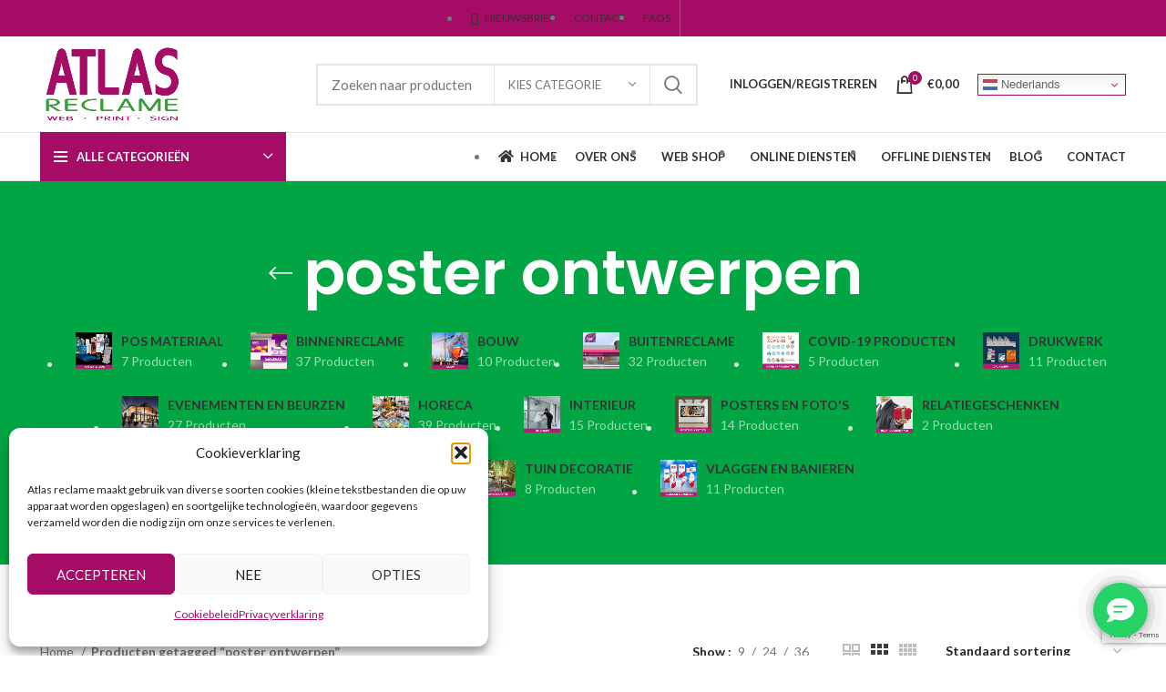

--- FILE ---
content_type: text/html; charset=UTF-8
request_url: https://atlasreclame.nl/product-tag/poster-ontwerpen/
body_size: 37274
content:
<!DOCTYPE html>
<html lang="nl-NL">
<head>
	<meta charset="UTF-8">
	<link rel="profile" href="https://gmpg.org/xfn/11">
	<link rel="pingback" href="https://atlasreclame.nl/xmlrpc.php">

			<script>window.MSInputMethodContext && document.documentMode && document.write('<script src="https://atlasreclame.nl/wp-content/themes/woodmart/js/libs/ie11CustomProperties.min.js"><\/script>');</script>
		<meta name='robots' content='index, follow, max-image-preview:large, max-snippet:-1, max-video-preview:-1' />

	<!-- This site is optimized with the Yoast SEO Premium plugin v26.5 (Yoast SEO v26.7) - https://yoast.com/wordpress/plugins/seo/ -->
	<title>poster ontwerpen - de beste deal voor al uw drukwerk!</title>
	<meta name="description" content="poster ontwerpen" />
	<link rel="canonical" href="https://atlasreclame.nl/product-tag/poster-ontwerpen/" />
	<meta property="og:locale" content="nl_NL" />
	<meta property="og:type" content="article" />
	<meta property="og:title" content="poster ontwerpen Archieven" />
	<meta property="og:url" content="https://atlasreclame.nl/product-tag/poster-ontwerpen/" />
	<meta property="og:site_name" content="de beste deal voor al uw drukwerk!" />
	<script type="application/ld+json" class="yoast-schema-graph">{"@context":"https://schema.org","@graph":[{"@type":"CollectionPage","@id":"https://atlasreclame.nl/product-tag/poster-ontwerpen/","url":"https://atlasreclame.nl/product-tag/poster-ontwerpen/","name":"poster ontwerpen - de beste deal voor al uw drukwerk!","isPartOf":{"@id":"https://atlasreclame.nl/#website"},"primaryImageOfPage":{"@id":"https://atlasreclame.nl/product-tag/poster-ontwerpen/#primaryimage"},"image":{"@id":"https://atlasreclame.nl/product-tag/poster-ontwerpen/#primaryimage"},"thumbnailUrl":"https://atlasreclame.nl/wp-content/uploads/2020/12/Atlas-projects-Grote-poster-optimized.jpg","description":"poster ontwerpen","breadcrumb":{"@id":"https://atlasreclame.nl/product-tag/poster-ontwerpen/#breadcrumb"},"inLanguage":"nl-NL"},{"@type":"ImageObject","inLanguage":"nl-NL","@id":"https://atlasreclame.nl/product-tag/poster-ontwerpen/#primaryimage","url":"https://atlasreclame.nl/wp-content/uploads/2020/12/Atlas-projects-Grote-poster-optimized.jpg","contentUrl":"https://atlasreclame.nl/wp-content/uploads/2020/12/Atlas-projects-Grote-poster-optimized.jpg","width":600,"height":600,"caption":"Atlas-projects-Grote-poster.jpg"},{"@type":"BreadcrumbList","@id":"https://atlasreclame.nl/product-tag/poster-ontwerpen/#breadcrumb","itemListElement":[{"@type":"ListItem","position":1,"name":"Home","item":"https://atlasreclame.nl/"},{"@type":"ListItem","position":2,"name":"poster ontwerpen"}]},{"@type":"WebSite","@id":"https://atlasreclame.nl/#website","url":"https://atlasreclame.nl/","name":"Atlas Reclame","description":"Snel correct en zeer goede prijzen.","publisher":{"@id":"https://atlasreclame.nl/#organization"},"potentialAction":[{"@type":"SearchAction","target":{"@type":"EntryPoint","urlTemplate":"https://atlasreclame.nl/?s={search_term_string}"},"query-input":{"@type":"PropertyValueSpecification","valueRequired":true,"valueName":"search_term_string"}}],"inLanguage":"nl-NL"},{"@type":"Organization","@id":"https://atlasreclame.nl/#organization","name":"Atlas Reclame","url":"https://atlasreclame.nl/","logo":{"@type":"ImageObject","inLanguage":"nl-NL","@id":"https://atlasreclame.nl/#/schema/logo/image/","url":"","contentUrl":"","caption":"Atlas Reclame"},"image":{"@id":"https://atlasreclame.nl/#/schema/logo/image/"},"sameAs":["https://www.facebook.com/AtlasProjects1","https://www.linkedin.com/company/atlasprojects/"]}]}</script>
	<!-- / Yoast SEO Premium plugin. -->


<link rel='dns-prefetch' href='//capi-automation.s3.us-east-2.amazonaws.com' />
<link rel='dns-prefetch' href='//js-cdn.syncsilo.com' />
<link rel='dns-prefetch' href='//fonts.googleapis.com' />
<link rel='dns-prefetch' href='//www.googletagmanager.com' />
<link rel="alternate" type="application/rss+xml" title="de beste deal voor al uw drukwerk! &raquo; feed" href="https://atlasreclame.nl/feed/" />
<link rel="alternate" type="application/rss+xml" title="de beste deal voor al uw drukwerk! &raquo; reacties feed" href="https://atlasreclame.nl/comments/feed/" />
<link rel="alternate" type="application/rss+xml" title="de beste deal voor al uw drukwerk! &raquo; poster ontwerpen Tag feed" href="https://atlasreclame.nl/product-tag/poster-ontwerpen/feed/" />
		<!-- This site uses the Google Analytics by ExactMetrics plugin v8.11.1 - Using Analytics tracking - https://www.exactmetrics.com/ -->
							<script data-service="google-analytics" data-category="statistics" data-cmplz-src="//www.googletagmanager.com/gtag/js?id=G-MDJK91MBF6"  data-cfasync="false" data-wpfc-render="false" type="text/plain" async></script>
			<script data-service="google-analytics" data-category="statistics" data-cfasync="false" data-wpfc-render="false" type="text/plain">
				var em_version = '8.11.1';
				var em_track_user = true;
				var em_no_track_reason = '';
								var ExactMetricsDefaultLocations = {"page_location":"https:\/\/atlasreclame.nl\/product-tag\/poster-ontwerpen\/"};
								if ( typeof ExactMetricsPrivacyGuardFilter === 'function' ) {
					var ExactMetricsLocations = (typeof ExactMetricsExcludeQuery === 'object') ? ExactMetricsPrivacyGuardFilter( ExactMetricsExcludeQuery ) : ExactMetricsPrivacyGuardFilter( ExactMetricsDefaultLocations );
				} else {
					var ExactMetricsLocations = (typeof ExactMetricsExcludeQuery === 'object') ? ExactMetricsExcludeQuery : ExactMetricsDefaultLocations;
				}

								var disableStrs = [
										'ga-disable-G-MDJK91MBF6',
									];

				/* Function to detect opted out users */
				function __gtagTrackerIsOptedOut() {
					for (var index = 0; index < disableStrs.length; index++) {
						if (document.cookie.indexOf(disableStrs[index] + '=true') > -1) {
							return true;
						}
					}

					return false;
				}

				/* Disable tracking if the opt-out cookie exists. */
				if (__gtagTrackerIsOptedOut()) {
					for (var index = 0; index < disableStrs.length; index++) {
						window[disableStrs[index]] = true;
					}
				}

				/* Opt-out function */
				function __gtagTrackerOptout() {
					for (var index = 0; index < disableStrs.length; index++) {
						document.cookie = disableStrs[index] + '=true; expires=Thu, 31 Dec 2099 23:59:59 UTC; path=/';
						window[disableStrs[index]] = true;
					}
				}

				if ('undefined' === typeof gaOptout) {
					function gaOptout() {
						__gtagTrackerOptout();
					}
				}
								window.dataLayer = window.dataLayer || [];

				window.ExactMetricsDualTracker = {
					helpers: {},
					trackers: {},
				};
				if (em_track_user) {
					function __gtagDataLayer() {
						dataLayer.push(arguments);
					}

					function __gtagTracker(type, name, parameters) {
						if (!parameters) {
							parameters = {};
						}

						if (parameters.send_to) {
							__gtagDataLayer.apply(null, arguments);
							return;
						}

						if (type === 'event') {
														parameters.send_to = exactmetrics_frontend.v4_id;
							var hookName = name;
							if (typeof parameters['event_category'] !== 'undefined') {
								hookName = parameters['event_category'] + ':' + name;
							}

							if (typeof ExactMetricsDualTracker.trackers[hookName] !== 'undefined') {
								ExactMetricsDualTracker.trackers[hookName](parameters);
							} else {
								__gtagDataLayer('event', name, parameters);
							}
							
						} else {
							__gtagDataLayer.apply(null, arguments);
						}
					}

					__gtagTracker('js', new Date());
					__gtagTracker('set', {
						'developer_id.dNDMyYj': true,
											});
					if ( ExactMetricsLocations.page_location ) {
						__gtagTracker('set', ExactMetricsLocations);
					}
										__gtagTracker('config', 'G-MDJK91MBF6', {"forceSSL":"true","link_attribution":"true"} );
										window.gtag = __gtagTracker;										(function () {
						/* https://developers.google.com/analytics/devguides/collection/analyticsjs/ */
						/* ga and __gaTracker compatibility shim. */
						var noopfn = function () {
							return null;
						};
						var newtracker = function () {
							return new Tracker();
						};
						var Tracker = function () {
							return null;
						};
						var p = Tracker.prototype;
						p.get = noopfn;
						p.set = noopfn;
						p.send = function () {
							var args = Array.prototype.slice.call(arguments);
							args.unshift('send');
							__gaTracker.apply(null, args);
						};
						var __gaTracker = function () {
							var len = arguments.length;
							if (len === 0) {
								return;
							}
							var f = arguments[len - 1];
							if (typeof f !== 'object' || f === null || typeof f.hitCallback !== 'function') {
								if ('send' === arguments[0]) {
									var hitConverted, hitObject = false, action;
									if ('event' === arguments[1]) {
										if ('undefined' !== typeof arguments[3]) {
											hitObject = {
												'eventAction': arguments[3],
												'eventCategory': arguments[2],
												'eventLabel': arguments[4],
												'value': arguments[5] ? arguments[5] : 1,
											}
										}
									}
									if ('pageview' === arguments[1]) {
										if ('undefined' !== typeof arguments[2]) {
											hitObject = {
												'eventAction': 'page_view',
												'page_path': arguments[2],
											}
										}
									}
									if (typeof arguments[2] === 'object') {
										hitObject = arguments[2];
									}
									if (typeof arguments[5] === 'object') {
										Object.assign(hitObject, arguments[5]);
									}
									if ('undefined' !== typeof arguments[1].hitType) {
										hitObject = arguments[1];
										if ('pageview' === hitObject.hitType) {
											hitObject.eventAction = 'page_view';
										}
									}
									if (hitObject) {
										action = 'timing' === arguments[1].hitType ? 'timing_complete' : hitObject.eventAction;
										hitConverted = mapArgs(hitObject);
										__gtagTracker('event', action, hitConverted);
									}
								}
								return;
							}

							function mapArgs(args) {
								var arg, hit = {};
								var gaMap = {
									'eventCategory': 'event_category',
									'eventAction': 'event_action',
									'eventLabel': 'event_label',
									'eventValue': 'event_value',
									'nonInteraction': 'non_interaction',
									'timingCategory': 'event_category',
									'timingVar': 'name',
									'timingValue': 'value',
									'timingLabel': 'event_label',
									'page': 'page_path',
									'location': 'page_location',
									'title': 'page_title',
									'referrer' : 'page_referrer',
								};
								for (arg in args) {
																		if (!(!args.hasOwnProperty(arg) || !gaMap.hasOwnProperty(arg))) {
										hit[gaMap[arg]] = args[arg];
									} else {
										hit[arg] = args[arg];
									}
								}
								return hit;
							}

							try {
								f.hitCallback();
							} catch (ex) {
							}
						};
						__gaTracker.create = newtracker;
						__gaTracker.getByName = newtracker;
						__gaTracker.getAll = function () {
							return [];
						};
						__gaTracker.remove = noopfn;
						__gaTracker.loaded = true;
						window['__gaTracker'] = __gaTracker;
					})();
									} else {
										console.log("");
					(function () {
						function __gtagTracker() {
							return null;
						}

						window['__gtagTracker'] = __gtagTracker;
						window['gtag'] = __gtagTracker;
					})();
									}
			</script>
							<!-- / Google Analytics by ExactMetrics -->
		<style id='wp-img-auto-sizes-contain-inline-css' type='text/css'>
img:is([sizes=auto i],[sizes^="auto," i]){contain-intrinsic-size:3000px 1500px}
/*# sourceURL=wp-img-auto-sizes-contain-inline-css */
</style>
<style id='classic-theme-styles-inline-css' type='text/css'>
/*! This file is auto-generated */
.wp-block-button__link{color:#fff;background-color:#32373c;border-radius:9999px;box-shadow:none;text-decoration:none;padding:calc(.667em + 2px) calc(1.333em + 2px);font-size:1.125em}.wp-block-file__button{background:#32373c;color:#fff;text-decoration:none}
/*# sourceURL=/wp-includes/css/classic-themes.min.css */
</style>
<style id='safe-svg-svg-icon-style-inline-css' type='text/css'>
.safe-svg-cover{text-align:center}.safe-svg-cover .safe-svg-inside{display:inline-block;max-width:100%}.safe-svg-cover svg{fill:currentColor;height:100%;max-height:100%;max-width:100%;width:100%}

/*# sourceURL=https://atlasreclame.nl/wp-content/plugins/safe-svg/dist/safe-svg-block-frontend.css */
</style>
<style id='woocommerce-inline-inline-css' type='text/css'>
.woocommerce form .form-row .required { visibility: visible; }
/*# sourceURL=woocommerce-inline-inline-css */
</style>
<link rel='stylesheet' id='cmplz-general-css' href='https://atlasreclame.nl/wp-content/plugins/complianz-gdpr/assets/css/cookieblocker.min.css?ver=1766025005' type='text/css' media='all' />
<link rel='stylesheet' id='mollie-applepaydirect-css' href='https://atlasreclame.nl/wp-content/plugins/mollie-payments-for-woocommerce/public/css/mollie-applepaydirect.min.css?ver=1765808902' type='text/css' media='screen' />
<link rel='stylesheet' id='wwa_pc/css-css' href='https://atlasreclame.nl/wp-content/plugins/syncsilo-woocommerce/assets//syncsilo.css?ver=1.6.1' type='text/css' media='all' />
<link rel='stylesheet' id='elementor-icons-css' href='https://atlasreclame.nl/wp-content/plugins/elementor/assets/lib/eicons/css/elementor-icons.min.css?ver=5.45.0' type='text/css' media='all' />
<link rel='stylesheet' id='elementor-frontend-css' href='https://atlasreclame.nl/wp-content/plugins/elementor/assets/css/frontend.min.css?ver=3.34.1' type='text/css' media='all' />
<link rel='stylesheet' id='elementor-post-8955-css' href='https://atlasreclame.nl/wp-content/uploads/elementor/css/post-8955.css?ver=1768400680' type='text/css' media='all' />
<link rel='stylesheet' id='bootstrap-css' href='https://atlasreclame.nl/wp-content/themes/woodmart/css/bootstrap.min.css?ver=7.0.3' type='text/css' media='all' />
<link rel='stylesheet' id='woodmart-style-css' href='https://atlasreclame.nl/wp-content/themes/woodmart/css/style-elementor.min.css?ver=7.0.3' type='text/css' media='all' />
<link rel='stylesheet' id='wd-wpcf7-css' href='https://atlasreclame.nl/wp-content/themes/woodmart/css/parts/int-wpcf7.min.css?ver=7.0.3' type='text/css' media='all' />
<link rel='stylesheet' id='wd-base-deprecated-css' href='https://atlasreclame.nl/wp-content/themes/woodmart/css/parts/base-deprecated.min.css?ver=7.0.3' type='text/css' media='all' />
<link rel='stylesheet' id='xts-google-fonts-css' href='https://fonts.googleapis.com/css?family=Lato%3A400%2C700%7CPoppins%3A400%2C600%2C500&#038;display=swap&#038;ver=7.0.3' type='text/css' media='all' />
<link rel='stylesheet' id='elementor-gf-local-roboto-css' href='https://atlasreclame.nl/wp-content/uploads/elementor/google-fonts/css/roboto.css?ver=1742221481' type='text/css' media='all' />
<link rel='stylesheet' id='elementor-gf-local-robotoslab-css' href='https://atlasreclame.nl/wp-content/uploads/elementor/google-fonts/css/robotoslab.css?ver=1742221483' type='text/css' media='all' />
<script type="text/javascript" src="https://atlasreclame.nl/wp-content/plugins/google-analytics-dashboard-for-wp/assets/js/frontend-gtag.min.js?ver=8.11.1" id="exactmetrics-frontend-script-js" async="async" data-wp-strategy="async"></script>
<script data-cfasync="false" data-wpfc-render="false" type="text/javascript" id='exactmetrics-frontend-script-js-extra'>/* <![CDATA[ */
var exactmetrics_frontend = {"js_events_tracking":"true","download_extensions":"doc,pdf,ppt,zip,xls,docx,pptx,xlsx","inbound_paths":"[{\"path\":\"\\\/go\\\/\",\"label\":\"affiliate\"},{\"path\":\"\\\/recommend\\\/\",\"label\":\"affiliate\"}]","home_url":"https:\/\/atlasreclame.nl","hash_tracking":"false","v4_id":"G-MDJK91MBF6"};/* ]]> */
</script>
<script type="text/javascript" src="https://atlasreclame.nl/wp-includes/js/jquery/jquery.min.js?ver=3.7.1" id="jquery-core-js"></script>
<script type="text/javascript" src="https://atlasreclame.nl/wp-includes/js/jquery/jquery-migrate.min.js?ver=3.4.1" id="jquery-migrate-js"></script>
<script type="text/javascript" src="https://atlasreclame.nl/wp-content/plugins/woocommerce/assets/js/jquery-blockui/jquery.blockUI.min.js?ver=2.7.0-wc.10.4.3" id="wc-jquery-blockui-js" defer="defer" data-wp-strategy="defer"></script>
<script type="text/javascript" src="https://atlasreclame.nl/wp-content/plugins/woocommerce/assets/js/js-cookie/js.cookie.min.js?ver=2.1.4-wc.10.4.3" id="wc-js-cookie-js" defer="defer" data-wp-strategy="defer"></script>
<script type="text/javascript" id="woocommerce-js-extra">
/* <![CDATA[ */
var woocommerce_params = {"ajax_url":"/wp-admin/admin-ajax.php","wc_ajax_url":"/?wc-ajax=%%endpoint%%","i18n_password_show":"Wachtwoord weergeven","i18n_password_hide":"Wachtwoord verbergen"};
//# sourceURL=woocommerce-js-extra
/* ]]> */
</script>
<script type="text/javascript" src="https://atlasreclame.nl/wp-content/plugins/woocommerce/assets/js/frontend/woocommerce.min.js?ver=10.4.3" id="woocommerce-js" defer="defer" data-wp-strategy="defer"></script>
<script type="text/javascript" src="https://atlasreclame.nl/wp-content/themes/woodmart/js/libs/device.min.js?ver=7.0.3" id="wd-device-library-js"></script>
<link rel="https://api.w.org/" href="https://atlasreclame.nl/wp-json/" /><link rel="alternate" title="JSON" type="application/json" href="https://atlasreclame.nl/wp-json/wp/v2/product_tag/133" /><link rel="EditURI" type="application/rsd+xml" title="RSD" href="https://atlasreclame.nl/xmlrpc.php?rsd" />
<meta name="generator" content="WordPress 6.9" />
<meta name="generator" content="WooCommerce 10.4.3" />

		<!-- GA Google Analytics @ https://m0n.co/ga -->
		<script>
			(function(i,s,o,g,r,a,m){i['GoogleAnalyticsObject']=r;i[r]=i[r]||function(){
			(i[r].q=i[r].q||[]).push(arguments)},i[r].l=1*new Date();a=s.createElement(o),
			m=s.getElementsByTagName(o)[0];a.async=1;a.src=g;m.parentNode.insertBefore(a,m)
			})(window,document,'script','https://www.google-analytics.com/analytics.js','ga');
			ga('create', 'UA-189000477-1', 'auto');
			ga('send', 'pageview');
		</script>

	<meta name="generator" content="Site Kit by Google 1.167.0" />			<style>.cmplz-hidden {
					display: none !important;
				}</style><meta name="theme-color" content="#a40c66">					<meta name="viewport" content="width=device-width, initial-scale=1">
											<link rel="preload" as="font" href="https://atlasreclame.nl/wp-content/themes/woodmart/fonts/woodmart-font.woff2?v=7.0.3" type="font/woff2" crossorigin>
						<noscript><style>.woocommerce-product-gallery{ opacity: 1 !important; }</style></noscript>
	<meta name="generator" content="Elementor 3.34.1; features: additional_custom_breakpoints; settings: css_print_method-external, google_font-enabled, font_display-auto">
			<script data-service="facebook" data-category="marketing"  type="text/plain">
				!function(f,b,e,v,n,t,s){if(f.fbq)return;n=f.fbq=function(){n.callMethod?
					n.callMethod.apply(n,arguments):n.queue.push(arguments)};if(!f._fbq)f._fbq=n;
					n.push=n;n.loaded=!0;n.version='2.0';n.queue=[];t=b.createElement(e);t.async=!0;
					t.src=v;s=b.getElementsByTagName(e)[0];s.parentNode.insertBefore(t,s)}(window,
					document,'script','https://connect.facebook.net/en_US/fbevents.js');
			</script>
			<!-- WooCommerce Facebook Integration Begin -->
			<script data-service="facebook" data-category="marketing"  type="text/plain">

				fbq('init', '1071430793307970', {}, {
    "agent": "woocommerce_0-10.4.3-3.5.15"
});

				document.addEventListener( 'DOMContentLoaded', function() {
					// Insert placeholder for events injected when a product is added to the cart through AJAX.
					document.body.insertAdjacentHTML( 'beforeend', '<div class=\"wc-facebook-pixel-event-placeholder\"></div>' );
				}, false );

			</script>
			<!-- WooCommerce Facebook Integration End -->
						<style>
				.e-con.e-parent:nth-of-type(n+4):not(.e-lazyloaded):not(.e-no-lazyload),
				.e-con.e-parent:nth-of-type(n+4):not(.e-lazyloaded):not(.e-no-lazyload) * {
					background-image: none !important;
				}
				@media screen and (max-height: 1024px) {
					.e-con.e-parent:nth-of-type(n+3):not(.e-lazyloaded):not(.e-no-lazyload),
					.e-con.e-parent:nth-of-type(n+3):not(.e-lazyloaded):not(.e-no-lazyload) * {
						background-image: none !important;
					}
				}
				@media screen and (max-height: 640px) {
					.e-con.e-parent:nth-of-type(n+2):not(.e-lazyloaded):not(.e-no-lazyload),
					.e-con.e-parent:nth-of-type(n+2):not(.e-lazyloaded):not(.e-no-lazyload) * {
						background-image: none !important;
					}
				}
			</style>
			<link rel="icon" href="https://atlasreclame.nl/wp-content/uploads/2021/02/cropped-cropped-Atlas-Reclame-Icon-32x32.png" sizes="32x32" />
<link rel="icon" href="https://atlasreclame.nl/wp-content/uploads/2021/02/cropped-cropped-Atlas-Reclame-Icon-192x192.png" sizes="192x192" />
<link rel="apple-touch-icon" href="https://atlasreclame.nl/wp-content/uploads/2021/02/cropped-cropped-Atlas-Reclame-Icon-180x180.png" />
<meta name="msapplication-TileImage" content="https://atlasreclame.nl/wp-content/uploads/2021/02/cropped-cropped-Atlas-Reclame-Icon-270x270.png" />
		<style type="text/css" id="wp-custom-css">
			.copyrights-wrapper.copyrights-centered {
    background-color: black;
}
li.menu-item.item-level-0.menu-item-wishlist {
    display: none;
}
li.menu-item.item-level-0.menu-item-compare {
    display: none;
}
span.tagged_as {
    display: none !important;
}

/**
 * Upload button in cart.
 */
.syncsilo_upload {
	padding: 6px 10px;
	border-radius: 4px;
	background: #A40c66;
	font-weight: 600;
	color: #FFFFFF;
}

.syncsilo_upload:hover {
	background: #000000;
	color: #FFFFFF;
}

.motiflow_pattern {
	padding: 6px 10px;
	border-radius: 4px;
	background: #A40c66;
	font-weight: 600;
	color: #FFFFFF;
}

.motiflow_pattern:hover {
	background: #000000;
	color: #FFFFFF;
}

/**
 * Testimonial.
 */
.testimonial-inner {
		border-radius: 12px;
    background-color: #a40c66 !important;
}
.testimonial-content {
    color: White;
	  font-style: italic;
    font-size: 17px;
}

		</style>
		<style>
		
		</style>			<style id="wd-style-header_528910-css" data-type="wd-style-header_528910">
				.whb-top-bar .wd-dropdown {
	margin-top: 0px;
}

.whb-top-bar .wd-dropdown:after {
	height: 10px;
}


.whb-header-bottom .wd-dropdown {
	margin-top: 6px;
}

.whb-header-bottom .wd-dropdown:after {
	height: 16px;
}


.whb-header .whb-header-bottom .wd-header-cats {
	margin-top: -1px;
	margin-bottom: -1px;
	height: calc(100% + 2px);
}

.whb-clone.whb-sticked .wd-dropdown {
	margin-top: 10px;
}

.whb-clone.whb-sticked .wd-dropdown:after {
	height: 20px;
}

@media (min-width: 1025px) {
		.whb-top-bar-inner {
		height: 40px;
		max-height: 40px;
	}

		
		.whb-general-header-inner {
		height: 105px;
		max-height: 105px;
	}

		
		.whb-header-bottom-inner {
		height: 52px;
		max-height: 52px;
	}

		
			.whb-clone .whb-general-header-inner {
		height: 60px;
		max-height: 60px;
	}
	
	}

@media (max-width: 1024px) {
		.whb-top-bar-inner {
		height: 38px;
		max-height: 38px;
	}
	
		.whb-general-header-inner {
		height: 60px;
		max-height: 60px;
	}
	
	
			.whb-clone .whb-general-header-inner {
		height: 60px;
		max-height: 60px;
	}
	
	}
		
.whb-top-bar {
	background-color: rgba(164, 12, 102, 1);
}

.whb-general-header {
	border-color: rgba(232, 232, 232, 1);border-bottom-width: 1px;border-bottom-style: solid;
}

.whb-header-bottom {
	border-color: rgba(232, 232, 232, 1);border-bottom-width: 1px;border-bottom-style: solid;
}
			</style>
						<style id="wd-style-theme_settings_default-css" data-type="wd-style-theme_settings_default">
				.wd-popup.wd-promo-popup{
	background-color:#111111;
	background-image: none;
	background-repeat:no-repeat;
	background-size:contain;
	background-position:left center;
}

.page-title-default{
	background-color:#02a543;
	background-image: none;
	background-size:cover;
	background-position:center center;
}

.footer-container{
	background-color:#a40c66;
	background-image: none;
}

:root{
--wd-text-font:"Lato", Arial, Helvetica, sans-serif;
--wd-text-font-weight:400;
--wd-text-color:#777777;
--wd-text-font-size:14px;
}
:root{
--wd-title-font:"Poppins", Arial, Helvetica, sans-serif;
--wd-title-font-weight:600;
--wd-title-color:#242424;
}
:root{
--wd-entities-title-font:"Poppins", Arial, Helvetica, sans-serif;
--wd-entities-title-font-weight:500;
--wd-entities-title-color:#333333;
--wd-entities-title-color-hover:rgb(51 51 51 / 65%);
}
:root{
--wd-alternative-font:"Lato", Arial, Helvetica, sans-serif;
}
:root{
--wd-widget-title-font:"Poppins", Arial, Helvetica, sans-serif;
--wd-widget-title-font-weight:600;
--wd-widget-title-transform:uppercase;
--wd-widget-title-color:#333;
--wd-widget-title-font-size:16px;
}
:root{
--wd-header-el-font:"Lato", Arial, Helvetica, sans-serif;
--wd-header-el-font-weight:700;
--wd-header-el-transform:uppercase;
--wd-header-el-font-size:13px;
}
:root{
--wd-primary-color:#a40c66;
}
:root{
--wd-alternative-color:#02a543;
}
:root{
--wd-link-color:#a40c66;
--wd-link-color-hover:#000000;
}
:root{
--btn-default-bgcolor:#a40c66;
}
:root{
--btn-default-bgcolor-hover:#000000;
}
:root{
--btn-shop-bgcolor:#a40c66;
}
:root{
--btn-shop-bgcolor-hover:#000000;
}
:root{
--btn-accent-bgcolor:#a40c66;
}
:root{
--btn-accent-bgcolor-hover:#000000;
}
:root{
--notices-success-bg:#459647;
}
:root{
--notices-success-color:#fff;
}
:root{
--notices-warning-bg:#E0B252;
}
:root{
--notices-warning-color:#fff;
}
	:root{
					
			
							--wd-form-brd-radius: 0px;
					
					--wd-form-brd-width: 2px;
		
					--btn-default-color: #333;
		
					--btn-default-color-hover: #333;
		
					--btn-shop-color: #fff;
		
					--btn-shop-color-hover: #fff;
		
					--btn-accent-color: #fff;
		
					--btn-accent-color-hover: #fff;
		
									--btn-default-brd-radius: 0px;
				--btn-default-box-shadow: none;
				--btn-default-box-shadow-hover: none;
				--btn-default-box-shadow-active: none;
				--btn-default-bottom: 0px;
			
			
			
					
					
							--btn-shop-bottom-active: -1px;
				--btn-shop-brd-radius: 0.001px;
				--btn-shop-box-shadow: inset 0 -2px 0 rgba(0, 0, 0, .15);
				--btn-shop-box-shadow-hover: inset 0 -2px 0 rgba(0, 0, 0, .15);
			
			
					
									--btn-accent-brd-radius: 0px;
				--btn-accent-box-shadow: none;
				--btn-accent-box-shadow-hover: none;
				--btn-accent-box-shadow-active: none;
				--btn-accent-bottom: 0px;
			
			
			
					
							
					--wd-brd-radius: 0px;
			}

	
	
			@media (min-width: 1025px) {
			.whb-boxed:not(.whb-sticked):not(.whb-full-width) .whb-main-header {
				max-width: 1192px;
			}
		}

		.container {
			max-width: 1222px;
		}

		:root{
			--wd-container-width: 1222px;
		}
	
			.elementor-section.wd-section-stretch > .elementor-column-gap-no {
			max-width: 1192px;
		}
		.elementor-section.wd-section-stretch > .elementor-column-gap-narrow {
			max-width: 1202px;
		}
		.elementor-section.wd-section-stretch > .elementor-column-gap-default {
			max-width: 1212px;
		}
		.elementor-section.wd-section-stretch > .elementor-column-gap-extended {
			max-width: 1222px;
		}
		.elementor-section.wd-section-stretch > .elementor-column-gap-wide {
			max-width: 1232px;
		}
		.elementor-section.wd-section-stretch > .elementor-column-gap-wider {
			max-width: 1252px;
		}
		@media (min-width: 1239px) {
			.platform-Windows .wd-section-stretch > .elementor-container {
				margin-left: auto;
				margin-right: auto;
			}
		}
		@media (min-width: 1222px) {
			html:not(.platform-Windows) .wd-section-stretch > .elementor-container {
				margin-left: auto;
				margin-right: auto;
			}
		}
	
			div.wd-popup.popup-quick-view {
			max-width: 920px;
		}
	
	
	
	
			.woodmart-woocommerce-layered-nav .wd-scroll-content {
			max-height: 280px;
		}
	
	
@font-face {
	font-weight: normal;
	font-style: normal;
	font-family: "woodmart-font";
	src: url("//atlasreclame.nl/wp-content/themes/woodmart/fonts/woodmart-font.woff2?v=7.0.3") format("woff2");
	font-display:swap;
}

			</style>
			<!-- WooCommerce Colors -->
<style type="text/css">
p.demo_store{background-color:#a40c66;color:#f3bcdc;}.woocommerce small.note{color:#777;}.woocommerce .woocommerce-breadcrumb{color:#777;}.woocommerce .woocommerce-breadcrumb a{color:#777;}.woocommerce div.product span.price,.woocommerce div.product p.price{color:#77a464;}.woocommerce div.product .stock{color:#77a464;}.woocommerce span.onsale{background-color:#77a464;color:#fff;}.woocommerce ul.products li.product .price{color:#77a464;}.woocommerce ul.products li.product .price .from{color:rgba(132, 132, 132, 0.5);}.woocommerce nav.woocommerce-pagination ul{border:1px solid #d3ced3;}.woocommerce nav.woocommerce-pagination ul li{border-right:1px solid #d3ced3;}.woocommerce nav.woocommerce-pagination ul li span.current,.woocommerce nav.woocommerce-pagination ul li a:hover,.woocommerce nav.woocommerce-pagination ul li a:focus{background:#ebe9eb;color:#8a7e8a;}.woocommerce a.button,.woocommerce button.button,.woocommerce input.button,.woocommerce #respond input#submit{color:#515151;background-color:#ebe9eb;}.woocommerce a.button:hover,.woocommerce button.button:hover,.woocommerce input.button:hover,.woocommerce #respond input#submit:hover{background-color:#dad8da;color:#515151;}.woocommerce a.button.alt,.woocommerce button.button.alt,.woocommerce input.button.alt,.woocommerce #respond input#submit.alt{background-color:#a40c66;color:#f3bcdc;}.woocommerce a.button.alt:hover,.woocommerce button.button.alt:hover,.woocommerce input.button.alt:hover,.woocommerce #respond input#submit.alt:hover{background-color:#930055;color:#f3bcdc;}.woocommerce a.button.alt.disabled,.woocommerce button.button.alt.disabled,.woocommerce input.button.alt.disabled,.woocommerce #respond input#submit.alt.disabled,.woocommerce a.button.alt:disabled,.woocommerce button.button.alt:disabled,.woocommerce input.button.alt:disabled,.woocommerce #respond input#submit.alt:disabled,.woocommerce a.button.alt:disabled[disabled],.woocommerce button.button.alt:disabled[disabled],.woocommerce input.button.alt:disabled[disabled],.woocommerce #respond input#submit.alt:disabled[disabled],.woocommerce a.button.alt.disabled:hover,.woocommerce button.button.alt.disabled:hover,.woocommerce input.button.alt.disabled:hover,.woocommerce #respond input#submit.alt.disabled:hover,.woocommerce a.button.alt:disabled:hover,.woocommerce button.button.alt:disabled:hover,.woocommerce input.button.alt:disabled:hover,.woocommerce #respond input#submit.alt:disabled:hover,.woocommerce a.button.alt:disabled[disabled]:hover,.woocommerce button.button.alt:disabled[disabled]:hover,.woocommerce input.button.alt:disabled[disabled]:hover,.woocommerce #respond input#submit.alt:disabled[disabled]:hover{background-color:#a40c66;color:#f3bcdc;}.woocommerce a.button:disabled:hover,.woocommerce button.button:disabled:hover,.woocommerce input.button:disabled:hover,.woocommerce #respond input#submit:disabled:hover,.woocommerce a.button.disabled:hover,.woocommerce button.button.disabled:hover,.woocommerce input.button.disabled:hover,.woocommerce #respond input#submit.disabled:hover,.woocommerce a.button:disabled[disabled]:hover,.woocommerce button.button:disabled[disabled]:hover,.woocommerce input.button:disabled[disabled]:hover,.woocommerce #respond input#submit:disabled[disabled]:hover{background-color:#ebe9eb;}.woocommerce #reviews h2 small{color:#777;}.woocommerce #reviews h2 small a{color:#777;}.woocommerce #reviews #comments ol.commentlist li .meta{color:#777;}.woocommerce #reviews #comments ol.commentlist li img.avatar{background:#ebe9eb;border:1px solid #e4e1e4;}.woocommerce #reviews #comments ol.commentlist li .comment-text{border:1px solid #e4e1e4;}.woocommerce #reviews #comments ol.commentlist #respond{border:1px solid #e4e1e4;}.woocommerce .star-rating:before{color:#d3ced3;}.woocommerce.widget_shopping_cart .total,.woocommerce .widget_shopping_cart .total{border-top:3px double #ebe9eb;}.woocommerce form.login,.woocommerce form.checkout_coupon,.woocommerce form.register{border:1px solid #d3ced3;}.woocommerce .order_details li{border-right:1px dashed #d3ced3;}.woocommerce .widget_price_filter .ui-slider .ui-slider-handle{background-color:#a40c66;}.woocommerce .widget_price_filter .ui-slider .ui-slider-range{background-color:#a40c66;}.woocommerce .widget_price_filter .price_slider_wrapper .ui-widget-content{background-color:#600022;}.woocommerce-cart table.cart td.actions .coupon .input-text{border:1px solid #d3ced3;}.woocommerce-cart .cart-collaterals .cart_totals p small{color:#777;}.woocommerce-cart .cart-collaterals .cart_totals table small{color:#777;}.woocommerce-cart .cart-collaterals .cart_totals .discount td{color:#77a464;}.woocommerce-cart .cart-collaterals .cart_totals tr td,.woocommerce-cart .cart-collaterals .cart_totals tr th{border-top:1px solid #ebe9eb;}.woocommerce-checkout .checkout .create-account small{color:#777;}.woocommerce-checkout #payment{background:#ebe9eb;}.woocommerce-checkout #payment ul.payment_methods{border-bottom:1px solid #d3ced3;}.woocommerce-checkout #payment div.payment_box{background-color:#dfdcdf;color:#515151;}.woocommerce-checkout #payment div.payment_box input.input-text,.woocommerce-checkout #payment div.payment_box textarea{border-color:#c7c1c7;border-top-color:#bab4ba;}.woocommerce-checkout #payment div.payment_box ::-webkit-input-placeholder{color:#bab4ba;}.woocommerce-checkout #payment div.payment_box :-moz-placeholder{color:#bab4ba;}.woocommerce-checkout #payment div.payment_box :-ms-input-placeholder{color:#bab4ba;}.woocommerce-checkout #payment div.payment_box span.help{color:#777;}.woocommerce-checkout #payment div.payment_box:after{content:"";display:block;border:8px solid #dfdcdf;border-right-color:transparent;border-left-color:transparent;border-top-color:transparent;position:absolute;top:-3px;left:0;margin:-1em 0 0 2em;}
</style>
<!--/WooCommerce Colors-->
</head>

<body data-rsssl=1 data-cmplz=1 class="archive tax-product_tag term-poster-ontwerpen term-133 wp-theme-woodmart theme-woodmart woocommerce woocommerce-page woocommerce-no-js esm-default wrapper-full-width  form-style-square  form-border-width-2 categories-accordion-on woodmart-archive-shop woodmart-ajax-shop-on offcanvas-sidebar-mobile offcanvas-sidebar-tablet notifications-sticky sticky-toolbar-on is_configurable elementor-default elementor-kit-8955">
			<script type="text/javascript" id="wd-flicker-fix">// Flicker fix.</script>	
	
	<div class="website-wrapper">
									<header class="whb-header whb-header_528910 whb-sticky-shadow whb-scroll-slide whb-sticky-clone">
					<div class="whb-main-header">
	
<div class="whb-row whb-top-bar whb-not-sticky-row whb-with-bg whb-without-border whb-color-light whb-flex-equal-sides">
	<div class="container">
		<div class="whb-flex-row whb-top-bar-inner">
			<div class="whb-column whb-col-left whb-visible-lg whb-empty-column">
	</div>
<div class="whb-column whb-col-center whb-visible-lg">
	
<div class="wd-header-nav wd-header-secondary-nav text-right wd-full-height navigation-style-bordered" role="navigation" aria-label="Secondary navigation">
	<ul id="menu-top-bar-right" class="menu wd-nav wd-nav-secondary wd-style-bordered wd-gap-s"><li id="menu-item-9175" class="woodmart-open-newsletter menu-item menu-item-type-custom menu-item-object-custom menu-item-9175 item-level-0 menu-item-design-sized menu-mega-dropdown wd-event-click menu-item-has-children" ><a href="#" class="woodmart-nav-link"><span class="wd-nav-icon fa fa-envelope-o"></span><span class="nav-link-text">NIEUWSBRIEF</span></a>
<div class="wd-dropdown-menu wd-dropdown wd-design-sized color-scheme-dark sub-menu-dropdown">

<div class="container">
			<link rel="stylesheet" id="elementor-post-212-css" href="https://atlasreclame.nl/wp-content/uploads/elementor/css/post-212.css?ver=1768400680" type="text/css" media="all">
					<div data-elementor-type="wp-post" data-elementor-id="212" class="elementor elementor-212">
						<section class="elementor-section elementor-top-section elementor-element elementor-element-9802859 elementor-section-boxed elementor-section-height-default elementor-section-height-default wd-section-disabled" data-id="9802859" data-element_type="section">
						<div class="elementor-container elementor-column-gap-default">
					<div class="elementor-column elementor-col-100 elementor-top-column elementor-element elementor-element-2362127 color-scheme-light" data-id="2362127" data-element_type="column">
			<div class="elementor-widget-wrap elementor-element-populated">
						<div class="elementor-element elementor-element-5049977 elementor-widget elementor-widget-wd_title" data-id="5049977" data-element_type="widget" data-widget_type="wd_title.default">
				<div class="elementor-widget-container">
							<div class="title-wrapper set-mb-s reset-last-child wd-title-color-white wd-title-style-default wd-title-size-large text-center">

			
			<div class="liner-continer">
				<h4 class="woodmart-title-container title wd-fontsize-xxl">Schrijf je in voor onze nieuwsbrief</h4> 
							</div>

							<div class="title-after_title set-cont-mb-s reset-last-child wd-fontsize-s">
					<p>blijf op de hoogte van onze nieuwe producten</p>				</div>
					</div>
						</div>
				</div>
				<div class="elementor-element elementor-element-424eeb9 elementor-widget elementor-widget-wd_mailchimp" data-id="424eeb9" data-element_type="widget" data-widget_type="wd_mailchimp.default">
				<div class="elementor-widget-container">
					<script>(function() {
	window.mc4wp = window.mc4wp || {
		listeners: [],
		forms: {
			on: function(evt, cb) {
				window.mc4wp.listeners.push(
					{
						event   : evt,
						callback: cb
					}
				);
			}
		}
	}
})();
</script><!-- Mailchimp for WordPress v4.10.9 - https://wordpress.org/plugins/mailchimp-for-wp/ --><form id="mc4wp-form-1" class="mc4wp-form mc4wp-form-11005  text-center" method="post" data-id="11005" data-name="Signup Form" ><div class="mc4wp-form-fields"><p>
	<label> 
		<input type="email" name="EMAIL" placeholder="Your email address" required />
</label>
</p>

<p>
	<input type="submit" value="Sign up" />
</p></div><label style="display: none !important;">Laat dit veld leeg als je een mens bent: <input type="text" name="_mc4wp_honeypot" value="" tabindex="-1" autocomplete="off" /></label><input type="hidden" name="_mc4wp_timestamp" value="1768780386" /><input type="hidden" name="_mc4wp_form_id" value="11005" /><input type="hidden" name="_mc4wp_form_element_id" value="mc4wp-form-1" /><div class="mc4wp-response"></div></form><!-- / Mailchimp for WordPress Plugin -->				</div>
				</div>
				<div class="elementor-element elementor-element-8391366 color-scheme-inherit text-left elementor-widget elementor-widget-text-editor" data-id="8391366" data-element_type="widget" data-widget_type="text-editor.default">
				<div class="elementor-widget-container">
									<p style="text-align: center;">Zal worden gebruikt in overeenstemming met ons Privacybeleid</p>								</div>
				</div>
					</div>
		</div>
					</div>
		</section>
				</div>
		
</div>

</div>
</li>
<li id="menu-item-9174" class="menu-item menu-item-type-custom menu-item-object-custom menu-item-9174 item-level-0 menu-item-design-default menu-simple-dropdown wd-event-hover" ><a href="https://atlasreclame.nl/contact/" class="woodmart-nav-link"><span class="nav-link-text">CONTACT</span></a></li>
<li id="menu-item-9173" class="menu-item menu-item-type-custom menu-item-object-custom menu-item-9173 item-level-0 menu-item-design-default menu-simple-dropdown wd-event-hover" ><a href="https://atlasreclame.nl/blog/" class="woodmart-nav-link"><span class="nav-link-text">FAQs</span></a></li>
</ul></div><!--END MAIN-NAV-->
<div class="wd-header-divider wd-full-height  whb-divider-element"></div>
			<div class="wd-social-icons woodmart-social-icons icons-design-default icons-size- color-scheme-light social-share social-form-circle text-right">

				
									<a rel="noopener noreferrer nofollow" href="https://www.facebook.com/sharer/sharer.php?u=https://atlasreclame.nl/product/grote-poster/" target="_blank" class=" wd-social-icon social-facebook" aria-label="Facebook social link">
						<span class="wd-icon"></span>
											</a>
				
				
				
				
				
				
				
									<a rel="noopener noreferrer nofollow" href="https://www.linkedin.com/shareArticle?mini=true&url=https://atlasreclame.nl/product/grote-poster/" target="_blank" class=" wd-social-icon social-linkedin" aria-label="Linkedin social link">
						<span class="wd-icon"></span>
											</a>
				
				
				
				
				
				
				
				
				
				
								
								
				
								
				
			</div>

		</div>
<div class="whb-column whb-col-right whb-visible-lg whb-empty-column">
	</div>
<div class="whb-column whb-col-mobile whb-hidden-lg">
	
			<div class="wd-social-icons woodmart-social-icons icons-design-default icons-size- color-scheme-light social-share social-form-circle text-center">

				
									<a rel="noopener noreferrer nofollow" href="https://www.facebook.com/sharer/sharer.php?u=https://atlasreclame.nl/product/grote-poster/" target="_blank" class=" wd-social-icon social-facebook" aria-label="Facebook social link">
						<span class="wd-icon"></span>
											</a>
				
				
				
				
				
				
				
									<a rel="noopener noreferrer nofollow" href="https://www.linkedin.com/shareArticle?mini=true&url=https://atlasreclame.nl/product/grote-poster/" target="_blank" class=" wd-social-icon social-linkedin" aria-label="Linkedin social link">
						<span class="wd-icon"></span>
											</a>
				
				
				
				
				
				
				
				
				
				
								
								
				
								
				
			</div>

		
<div class="wd-header-text set-cont-mb-s reset-last-child  whb-text-element"><p style="text-align: right;"><div class="gtranslate_wrapper" id="gt-wrapper-33450479"></div></p></div>
</div>
		</div>
	</div>
</div>

<div class="whb-row whb-general-header whb-not-sticky-row whb-without-bg whb-border-fullwidth whb-color-dark whb-flex-equal-sides">
	<div class="container">
		<div class="whb-flex-row whb-general-header-inner">
			<div class="whb-column whb-col-left whb-visible-lg">
	<div class="site-logo wd-switch-logo">
	<a href="https://atlasreclame.nl/" class="wd-logo wd-main-logo woodmart-logo woodmart-main-logo" rel="home">
		<img src="https://atlasreclame.nl/wp-content/uploads/2021/01/atlsa-logo-defult-retina.png" alt="de beste deal voor al uw drukwerk!" style="max-width: 250px;" />	</a>
					<a href="https://atlasreclame.nl/" class="wd-logo wd-sticky-logo" rel="home">
			<img src="https://atlasreclame.nl/wp-content/uploads/2021/01/atlsa-logo-defult-retina.png" alt="de beste deal voor al uw drukwerk!" style="max-width: 250px;" />		</a>
	</div>
</div>
<div class="whb-column whb-col-center whb-visible-lg">
				<div class="wd-search-form wd-header-search-form wd-display-form whb-9x1ytaxq7aphtb3npidp woodmart-search-form">
				
				
				<form role="search" method="get" class="searchform  wd-with-cat has-categories-dropdown wd-style-default search-style-default woodmart-ajax-search" action="https://atlasreclame.nl/"  data-thumbnail="1" data-price="1" data-post_type="product" data-count="20" data-sku="0" data-symbols_count="3">
					<input type="text" class="s" placeholder="Zoeken naar producten" value="" name="s" aria-label="Search" title="Zoeken naar producten" required/>
					<input type="hidden" name="post_type" value="product">
								<div class="wd-search-cat wd-scroll search-by-category">
				<input type="hidden" name="product_cat" value="0">
				<a href="#" rel="nofollow" data-val="0">
					<span>
						Kies categorie					</span>
				</a>
				<div class="wd-dropdown wd-dropdown-search-cat wd-dropdown-menu wd-scroll-content wd-design-default list-wrapper">
					<ul class="wd-sub-menu sub-menu">
						<li style="display:none;"><a href="#" data-val="0">Kies categorie</a></li>
							<li class="cat-item cat-item-101"><a class="pf-value" href="https://atlasreclame.nl/product-category/binnenreclame/" data-val="binnenreclame" data-title="Binnenreclame" >Binnenreclame</a>
</li>
	<li class="cat-item cat-item-103"><a class="pf-value" href="https://atlasreclame.nl/product-category/bouw/" data-val="bouw" data-title="Bouw" >Bouw</a>
</li>
	<li class="cat-item cat-item-98"><a class="pf-value" href="https://atlasreclame.nl/product-category/buitenreclame/" data-val="buitenreclame" data-title="Buitenreclame" >Buitenreclame</a>
</li>
	<li class="cat-item cat-item-107"><a class="pf-value" href="https://atlasreclame.nl/product-category/covid-19-producten/" data-val="covid-19-producten" data-title="Covid-19 producten" >Covid-19 producten</a>
</li>
	<li class="cat-item cat-item-99"><a class="pf-value" href="https://atlasreclame.nl/product-category/voordelig-drukwerk/" data-val="voordelig-drukwerk" data-title="Drukwerk" >Drukwerk</a>
</li>
	<li class="cat-item cat-item-334"><a class="pf-value" href="https://atlasreclame.nl/product-category/evenementen-en-beurzen/" data-val="evenementen-en-beurzen" data-title="Evenementen en Beurzen" >Evenementen en Beurzen</a>
</li>
	<li class="cat-item cat-item-104"><a class="pf-value" href="https://atlasreclame.nl/product-category/horeca/" data-val="horeca" data-title="Horeca" >Horeca</a>
</li>
	<li class="cat-item cat-item-102"><a class="pf-value" href="https://atlasreclame.nl/product-category/interieur/" data-val="interieur" data-title="Interieur" >Interieur</a>
</li>
	<li class="cat-item cat-item-15"><a class="pf-value" href="https://atlasreclame.nl/product-category/pos-materiaal/" data-val="pos-materiaal" data-title="POS materiaal" >POS materiaal</a>
</li>
	<li class="cat-item cat-item-100"><a class="pf-value" href="https://atlasreclame.nl/product-category/posters-en-fotos/" data-val="posters-en-fotos" data-title="Posters en Foto&#039;s" >Posters en Foto&#039;s</a>
</li>
	<li class="cat-item cat-item-417"><a class="pf-value" href="https://atlasreclame.nl/product-category/relatiegeschenken/" data-val="relatiegeschenken" data-title="Relatiegeschenken" >Relatiegeschenken</a>
</li>
	<li class="cat-item cat-item-95"><a class="pf-value" href="https://atlasreclame.nl/product-category/stickers/" data-val="stickers" data-title="Stickers" >Stickers</a>
</li>
	<li class="cat-item cat-item-245"><a class="pf-value" href="https://atlasreclame.nl/product-category/tuin-decoratie/" data-val="tuin-decoratie" data-title="Tuin Decoratie" >Tuin Decoratie</a>
</li>
	<li class="cat-item cat-item-215"><a class="pf-value" href="https://atlasreclame.nl/product-category/vlaggen-en-banieren/" data-val="vlaggen-en-banieren" data-title="Vlaggen en Banieren" >Vlaggen en Banieren</a>
</li>
					</ul>
				</div>
			</div>
								<button type="submit" class="searchsubmit">
						<span>
							Search						</span>
											</button>
				</form>

				
				
									<div class="search-results-wrapper">
						<div class="wd-dropdown-results wd-scroll wd-dropdown woodmart-search-results">
							<div class="wd-scroll-content"></div>
						</div>
					</div>
				
				
							</div>
		</div>
<div class="whb-column whb-col-right whb-visible-lg">
	<div class="whb-space-element " style="width:15px;"></div><div class="wd-header-my-account wd-tools-element wd-event-hover  wd-design-1 wd-account-style-text my-account-with-text login-side-opener woodmart-header-links woodmart-navigation item-event-hover menu-simple-dropdown">
			<a href="https://atlasreclame.nl/mijn-account/" title="Mijn account">
			<span class="wd-tools-icon">
							</span>
			<span class="wd-tools-text">
				Inloggen/registreren			</span>
		</a>

			</div>

<div class="wd-header-cart wd-tools-element wd-design-2 woodmart-cart-alt wd-event-hover woodmart-shopping-cart woodmart-cart-design-2">
	<a href="https://atlasreclame.nl/winkelwagen/" title="Winkelwagen">
		<span class="wd-tools-icon wd-icon-alt woodmart-cart-icon">
												<span class="wd-cart-number wd-tools-count woodmart-cart-number">0 <span>items</span></span>
							</span>
		<span class="wd-tools-text woodmart-cart-totals">
			
			<span class="subtotal-divider">/</span>
					<span class="wd-cart-subtotal woodmart-cart-subtotal"><span class="woocommerce-Price-amount amount"><bdi><span class="woocommerce-Price-currencySymbol">&euro;</span>0,00</bdi></span></span>
				</span>
	</a>
			<div class="wd-dropdown wd-dropdown-cart dropdown-cart">
			<div class="widget woocommerce widget_shopping_cart"><div class="widget_shopping_cart_content"></div></div>		</div>
	</div>

<div class="wd-header-text set-cont-mb-s reset-last-child  whb-text-element"><div class="gtranslate_wrapper" id="gt-wrapper-48013873"></div></div>
</div>
<div class="whb-column whb-mobile-left whb-hidden-lg">
	<div class="wd-tools-element wd-header-mobile-nav wd-style-text wd-design-1 woodmart-burger-icon">
	<a href="#" rel="nofollow" aria-label="Open mobile menu">
		<span class="wd-tools-icon woodmart-burger">
					</span>
	
		<span class="wd-tools-text">Menu</span>
	</a>
</div><!--END wd-header-mobile-nav--></div>
<div class="whb-column whb-mobile-center whb-hidden-lg">
	<div class="site-logo">
	<a href="https://atlasreclame.nl/" class="wd-logo wd-main-logo woodmart-logo woodmart-main-logo" rel="home">
		<img src="https://atlasreclame.nl/wp-content/uploads/2021/01/atlsa-logo-defult.png" alt="de beste deal voor al uw drukwerk!" style="max-width: 179px;" />	</a>
	</div>
</div>
<div class="whb-column whb-mobile-right whb-hidden-lg">
	
<div class="wd-header-cart wd-tools-element wd-design-5 woodmart-cart-alt woodmart-shopping-cart woodmart-cart-design-5">
	<a href="https://atlasreclame.nl/winkelwagen/" title="Winkelwagen">
		<span class="wd-tools-icon wd-icon-alt woodmart-cart-icon">
												<span class="wd-cart-number wd-tools-count woodmart-cart-number">0 <span>items</span></span>
							</span>
		<span class="wd-tools-text woodmart-cart-totals">
			
			<span class="subtotal-divider">/</span>
					<span class="wd-cart-subtotal woodmart-cart-subtotal"><span class="woocommerce-Price-amount amount"><bdi><span class="woocommerce-Price-currencySymbol">&euro;</span>0,00</bdi></span></span>
				</span>
	</a>
	</div>
</div>
		</div>
	</div>
</div>

<div class="whb-row whb-header-bottom whb-not-sticky-row whb-without-bg whb-border-fullwidth whb-color-dark whb-flex-flex-middle whb-hidden-mobile">
	<div class="container">
		<div class="whb-flex-row whb-header-bottom-inner">
			<div class="whb-column whb-col-left whb-visible-lg">
	
<div class="wd-header-cats wd-event-hover show-on-hover whb-wjlcubfdmlq3d7jvmt23 header-categories-nav" role="navigation" aria-label="Header categories navigation">
	<span class="menu-opener color-scheme-light header-categories-nav-wrap">
					<span class="menu-opener-icon woodmart-burger"></span>
		
		<span class="menu-open-label">
			Alle categorieën		</span>
	</span>
	<div class="wd-dropdown wd-dropdown-cats  categories-menu-dropdown">
		<ul id="menu-categories-menu" class="menu wd-nav wd-nav-vertical vertical-navigation wd-design-default"><li id="menu-item-9571" class="menu-item menu-item-type-taxonomy menu-item-object-product_cat menu-item-9571 item-level-0 menu-item-design-default menu-simple-dropdown wd-event-hover" ><a href="https://atlasreclame.nl/product-category/voordelig-drukwerk/" class="woodmart-nav-link"><img width="150" height="150" src="https://atlasreclame.nl/wp-content/themes/woodmart/images/lazy.png" class="wd-nav-img wd-lazy-load woodmart-lazy-load wd-lazy-none" alt="DRUKWERK atlas reclame" decoding="async" srcset="" sizes="(max-width: 150px) 100vw, 150px" data-wood-src="https://atlasreclame.nl/wp-content/uploads/2022/08/DRUKWERK-1-150x150.jpg" data-srcset="https://atlasreclame.nl/wp-content/uploads/2022/08/DRUKWERK-1-150x150.jpg 150w, https://atlasreclame.nl/wp-content/uploads/2022/08/DRUKWERK-1-300x300.jpg 300w, https://atlasreclame.nl/wp-content/uploads/2022/08/DRUKWERK-1.jpg 511w" /><span class="nav-link-text">Drukwerk</span></a></li>
<li id="menu-item-9573" class="menu-item menu-item-type-taxonomy menu-item-object-product_cat menu-item-9573 item-level-0 menu-item-design-default menu-simple-dropdown wd-event-hover" ><a href="https://atlasreclame.nl/product-category/stickers/" class="woodmart-nav-link"><img width="150" height="150" src="https://atlasreclame.nl/wp-content/themes/woodmart/images/lazy.png" class="wd-nav-img wd-lazy-load woodmart-lazy-load wd-lazy-none" alt="STICKERS Atlas reclame" decoding="async" srcset="" sizes="(max-width: 150px) 100vw, 150px" data-wood-src="https://atlasreclame.nl/wp-content/uploads/2022/08/STICKERS-1-150x150.jpg" data-srcset="https://atlasreclame.nl/wp-content/uploads/2022/08/STICKERS-1-150x150.jpg 150w, https://atlasreclame.nl/wp-content/uploads/2022/08/STICKERS-1-300x300.jpg 300w, https://atlasreclame.nl/wp-content/uploads/2022/08/STICKERS-1.jpg 511w" /><span class="nav-link-text">Stickers</span></a></li>
<li id="menu-item-9572" class="menu-item menu-item-type-taxonomy menu-item-object-product_cat menu-item-9572 item-level-0 menu-item-design-default menu-simple-dropdown wd-event-hover" ><a href="https://atlasreclame.nl/product-category/posters-en-fotos/" class="woodmart-nav-link"><img width="150" height="150" src="https://atlasreclame.nl/wp-content/themes/woodmart/images/lazy.png" class="wd-nav-img wd-lazy-load woodmart-lazy-load wd-lazy-none" alt="POSTERS--FOTO atlas reclame" decoding="async" srcset="" sizes="(max-width: 150px) 100vw, 150px" data-wood-src="https://atlasreclame.nl/wp-content/uploads/2022/08/POSTERS-_-FOTO_S-1-150x150.jpg" data-srcset="https://atlasreclame.nl/wp-content/uploads/2022/08/POSTERS-_-FOTO_S-1-150x150.jpg 150w, https://atlasreclame.nl/wp-content/uploads/2022/08/POSTERS-_-FOTO_S-1-300x300.jpg 300w, https://atlasreclame.nl/wp-content/uploads/2022/08/POSTERS-_-FOTO_S-1.jpg 511w" /><span class="nav-link-text">Posters en Foto&#8217;s</span></a></li>
<li id="menu-item-9576" class="menu-item menu-item-type-taxonomy menu-item-object-product_cat menu-item-9576 item-level-0 menu-item-design-default menu-simple-dropdown wd-event-hover" ><a href="https://atlasreclame.nl/product-category/interieur/" class="woodmart-nav-link"><img loading="lazy" width="150" height="150" src="https://atlasreclame.nl/wp-content/themes/woodmart/images/lazy.png" class="wd-nav-img wd-lazy-load woodmart-lazy-load wd-lazy-none" alt="Interieur-atlas reclame" decoding="async" srcset="" sizes="(max-width: 150px) 100vw, 150px" data-wood-src="https://atlasreclame.nl/wp-content/uploads/2022/08/Interieur-categorie-600x600-1-150x150.jpg" data-srcset="https://atlasreclame.nl/wp-content/uploads/2022/08/Interieur-categorie-600x600-1-150x150.jpg 150w, https://atlasreclame.nl/wp-content/uploads/2022/08/Interieur-categorie-600x600-1-300x300.jpg 300w, https://atlasreclame.nl/wp-content/uploads/2022/08/Interieur-categorie-600x600-1.jpg 600w" /><span class="nav-link-text">Interieur</span></a></li>
<li id="menu-item-9565" class="menu-item menu-item-type-taxonomy menu-item-object-product_cat menu-item-9565 item-level-0 menu-item-design-default menu-simple-dropdown wd-event-hover" ><a href="https://atlasreclame.nl/product-category/binnenreclame/" class="woodmart-nav-link"><img loading="lazy" width="150" height="150" src="https://atlasreclame.nl/wp-content/themes/woodmart/images/lazy.png" class="wd-nav-img wd-lazy-load woodmart-lazy-load wd-lazy-none" alt="ATLAS-BINNEN-RECLAME" decoding="async" data-wood-src="https://atlasreclame.nl/wp-content/uploads/2022/08/ATLAS-BINNEN-RECLAME-150x150.png" srcset="" /><span class="nav-link-text">Binnenreclame</span></a></li>
<li id="menu-item-9567" class="menu-item menu-item-type-taxonomy menu-item-object-product_cat menu-item-9567 item-level-0 menu-item-design-default menu-simple-dropdown wd-event-hover" ><a href="https://atlasreclame.nl/product-category/buitenreclame/" class="woodmart-nav-link"><img loading="lazy" width="150" height="150" src="https://atlasreclame.nl/wp-content/themes/woodmart/images/lazy.png" class="wd-nav-img wd-lazy-load woodmart-lazy-load wd-lazy-none" alt="" decoding="async" data-wood-src="https://atlasreclame.nl/wp-content/uploads/2022/08/ATLAS-BUITEN-RECLAME-150x150.png" srcset="" /><span class="nav-link-text">Buitenreclame</span></a></li>
<li id="menu-item-9574" class="menu-item menu-item-type-taxonomy menu-item-object-product_cat menu-item-9574 item-level-0 menu-item-design-default menu-simple-dropdown wd-event-hover" ><a href="https://atlasreclame.nl/product-category/tuin-decoratie/" class="woodmart-nav-link"><img loading="lazy" width="150" height="150" src="https://atlasreclame.nl/wp-content/themes/woodmart/images/lazy.png" class="wd-nav-img wd-lazy-load woodmart-lazy-load wd-lazy-none" alt="ATLAS-RECLAME-TUIN-DECORATIE" decoding="async" srcset="" sizes="(max-width: 150px) 100vw, 150px" data-wood-src="https://atlasreclame.nl/wp-content/uploads/2022/08/ATLAS-RECLAME-TUIN-DECORATIE-150x150.jpg" data-srcset="https://atlasreclame.nl/wp-content/uploads/2022/08/ATLAS-RECLAME-TUIN-DECORATIE-150x150.jpg 150w, https://atlasreclame.nl/wp-content/uploads/2022/08/ATLAS-RECLAME-TUIN-DECORATIE-300x300.jpg 300w, https://atlasreclame.nl/wp-content/uploads/2022/08/ATLAS-RECLAME-TUIN-DECORATIE.jpg 511w" /><span class="nav-link-text">Tuin Decoratie</span></a></li>
<li id="menu-item-9575" class="menu-item menu-item-type-taxonomy menu-item-object-product_cat menu-item-9575 item-level-0 menu-item-design-default menu-simple-dropdown wd-event-hover" ><a href="https://atlasreclame.nl/product-category/vlaggen-en-banieren/" class="woodmart-nav-link"><img loading="lazy" width="150" height="150" src="https://atlasreclame.nl/wp-content/themes/woodmart/images/lazy.png" class="wd-nav-img wd-lazy-load woodmart-lazy-load wd-lazy-none" alt="Vlaggen-en-Banieren" decoding="async" srcset="" sizes="(max-width: 150px) 100vw, 150px" data-wood-src="https://atlasreclame.nl/wp-content/uploads/2022/08/Vlaggen-en-Banieren-1-600x600-1-150x150.jpg" data-srcset="https://atlasreclame.nl/wp-content/uploads/2022/08/Vlaggen-en-Banieren-1-600x600-1-150x150.jpg 150w, https://atlasreclame.nl/wp-content/uploads/2022/08/Vlaggen-en-Banieren-1-600x600-1-300x300.jpg 300w, https://atlasreclame.nl/wp-content/uploads/2022/08/Vlaggen-en-Banieren-1-600x600-1.jpg 600w" /><span class="nav-link-text">Vlaggen en Banieren</span></a></li>
<li id="menu-item-9566" class="menu-item menu-item-type-taxonomy menu-item-object-product_cat menu-item-9566 item-level-0 menu-item-design-default menu-simple-dropdown wd-event-hover" ><a href="https://atlasreclame.nl/product-category/bouw/" class="woodmart-nav-link"><img loading="lazy" width="150" height="150" src="https://atlasreclame.nl/wp-content/themes/woodmart/images/lazy.png" class="wd-nav-img wd-lazy-load woodmart-lazy-load wd-lazy-none" alt="Catagorie-Bouw-Atlas-reclame-1" decoding="async" srcset="" sizes="(max-width: 150px) 100vw, 150px" data-wood-src="https://atlasreclame.nl/wp-content/uploads/2022/08/Catagorie-Bouw-Atlas-reclame-1-150x150.jpg" data-srcset="https://atlasreclame.nl/wp-content/uploads/2022/08/Catagorie-Bouw-Atlas-reclame-1-150x150.jpg 150w, https://atlasreclame.nl/wp-content/uploads/2022/08/Catagorie-Bouw-Atlas-reclame-1-300x300.jpg 300w, https://atlasreclame.nl/wp-content/uploads/2022/08/Catagorie-Bouw-Atlas-reclame-1.jpg 600w" /><span class="nav-link-text">Bouw</span></a></li>
<li id="menu-item-9570" class="menu-item menu-item-type-taxonomy menu-item-object-product_cat menu-item-9570 item-level-0 menu-item-design-default menu-simple-dropdown wd-event-hover" ><a href="https://atlasreclame.nl/product-category/covid-19-producten/" class="woodmart-nav-link"><img loading="lazy" width="150" height="150" src="https://atlasreclame.nl/wp-content/themes/woodmart/images/lazy.png" class="wd-nav-img wd-lazy-load woodmart-lazy-load wd-lazy-none" alt="COVID-19-PRODUCTEN-1" decoding="async" srcset="" sizes="(max-width: 150px) 100vw, 150px" data-wood-src="https://atlasreclame.nl/wp-content/uploads/2022/08/COVID-19-PRODUCTEN-1-150x150.jpg" data-srcset="https://atlasreclame.nl/wp-content/uploads/2022/08/COVID-19-PRODUCTEN-1-150x150.jpg 150w, https://atlasreclame.nl/wp-content/uploads/2022/08/COVID-19-PRODUCTEN-1-300x300.jpg 300w, https://atlasreclame.nl/wp-content/uploads/2022/08/COVID-19-PRODUCTEN-1.jpg 511w" /><span class="nav-link-text">Covid-19 producten</span></a></li>
</ul>	</div>
</div>
</div>
<div class="whb-column whb-col-center whb-visible-lg whb-empty-column">
	</div>
<div class="whb-column whb-col-right whb-visible-lg">
	<div class="wd-header-nav wd-header-main-nav text-left wd-design-1 navigation-style-default" role="navigation" aria-label="Main navigation">
	<ul id="menu-primary-menu" class="menu wd-nav wd-nav-main wd-style-default wd-gap-s"><li id="menu-item-12485" class="menu-item menu-item-type-post_type menu-item-object-page menu-item-home menu-item-12485 item-level-0 menu-item-design-default menu-simple-dropdown wd-event-hover" ><a href="https://atlasreclame.nl/" class="woodmart-nav-link"><span class="wd-nav-icon fa fa-fa fa-home"></span><span class="nav-link-text">Home</span></a></li>
<li id="menu-item-7469" class="menu-item menu-item-type-post_type menu-item-object-page menu-item-7469 item-level-0 menu-item-design-default menu-simple-dropdown wd-event-hover" ><a href="https://atlasreclame.nl/over-ons/" class="woodmart-nav-link"><span class="nav-link-text">Over ons</span></a></li>
<li id="menu-item-7468" class="menu-item menu-item-type-post_type menu-item-object-page menu-item-has-children menu-item-7468 item-level-0 menu-item-design-default menu-simple-dropdown wd-event-hover" ><a href="https://atlasreclame.nl/webshop/" class="woodmart-nav-link"><span class="wd-nav-icon fa fa-dripicons-cart"></span><span class="nav-link-text">Web Shop</span></a><div class="color-scheme-dark wd-design-default wd-dropdown-menu wd-dropdown sub-menu-dropdown"><div class="container">
<ul class="wd-sub-menu sub-menu color-scheme-dark">
	<li id="menu-item-7875" class="menu-item menu-item-type-taxonomy menu-item-object-product_cat menu-item-has-children menu-item-7875 item-level-1 wd-event-hover" ><a href="https://atlasreclame.nl/product-category/voordelig-drukwerk/" class="woodmart-nav-link"><img width="150" height="150" src="https://atlasreclame.nl/wp-content/themes/woodmart/images/lazy.png" class="wd-nav-img wd-lazy-load woodmart-lazy-load wd-lazy-none" alt="DRUKWERK atlas reclame" decoding="async" srcset="" sizes="(max-width: 150px) 100vw, 150px" data-wood-src="https://atlasreclame.nl/wp-content/uploads/2022/08/DRUKWERK-1-150x150.jpg" data-srcset="https://atlasreclame.nl/wp-content/uploads/2022/08/DRUKWERK-1-150x150.jpg 150w, https://atlasreclame.nl/wp-content/uploads/2022/08/DRUKWERK-1-300x300.jpg 300w, https://atlasreclame.nl/wp-content/uploads/2022/08/DRUKWERK-1.jpg 511w" />Drukwerk</a>
	<ul class="sub-sub-menu wd-dropdown">
		<li id="menu-item-8041" class="menu-item menu-item-type-post_type menu-item-object-product menu-item-8041 item-level-2 wd-event-hover" ><a href="https://atlasreclame.nl/product/visitekaartjes-goedkoop/" class="woodmart-nav-link">Visitekaartjes</a></li>
		<li id="menu-item-12249" class="menu-item menu-item-type-post_type menu-item-object-product menu-item-12249 item-level-2 wd-event-hover" ><a href="https://atlasreclame.nl/product/smart-card/" class="woodmart-nav-link">Smart Card</a></li>
		<li id="menu-item-8168" class="menu-item menu-item-type-post_type menu-item-object-product menu-item-8168 item-level-2 wd-event-hover" ><a href="https://atlasreclame.nl/product/wenskaarten/" class="woodmart-nav-link">Wenskaarten</a></li>
		<li id="menu-item-8091" class="menu-item menu-item-type-post_type menu-item-object-product menu-item-8091 item-level-2 wd-event-hover" ><a href="https://atlasreclame.nl/product/menukaarten/" class="woodmart-nav-link">Menukaarten</a></li>
		<li id="menu-item-8097" class="menu-item menu-item-type-post_type menu-item-object-product menu-item-8097 item-level-2 wd-event-hover" ><a href="https://atlasreclame.nl/product/placemats/" class="woodmart-nav-link">Placemats</a></li>
		<li id="menu-item-8076" class="menu-item menu-item-type-post_type menu-item-object-product menu-item-8076 item-level-2 wd-event-hover" ><a href="https://atlasreclame.nl/product/folders/" class="woodmart-nav-link">Folders</a></li>
		<li id="menu-item-8465" class="menu-item menu-item-type-post_type menu-item-object-product menu-item-8465 item-level-2 wd-event-hover" ><a href="https://atlasreclame.nl/product/reclameposters/" class="woodmart-nav-link">Reclameposters</a></li>
		<li id="menu-item-8457" class="menu-item menu-item-type-post_type menu-item-object-product menu-item-8457 item-level-2 wd-event-hover" ><a href="https://atlasreclame.nl/product/grote-poster/" class="woodmart-nav-link">Grote poster</a></li>
		<li id="menu-item-8071" class="menu-item menu-item-type-post_type menu-item-object-product menu-item-8071 item-level-2 wd-event-hover" ><a href="https://atlasreclame.nl/product/flyers-laten-drukken/" class="woodmart-nav-link">Flyers</a></li>
		<li id="menu-item-8066" class="menu-item menu-item-type-post_type menu-item-object-product menu-item-8066 item-level-2 wd-event-hover" ><a href="https://atlasreclame.nl/product/brochures-drukken/" class="woodmart-nav-link">Brochures drukken</a></li>
		<li id="menu-item-8063" class="menu-item menu-item-type-post_type menu-item-object-product menu-item-8063 item-level-2 wd-event-hover" ><a href="https://atlasreclame.nl/product/briefpapier/" class="woodmart-nav-link">Briefpapier</a></li>
	</ul>
</li>
	<li id="menu-item-7889" class="menu-item menu-item-type-taxonomy menu-item-object-product_cat menu-item-has-children menu-item-7889 item-level-1 wd-event-hover" ><a href="https://atlasreclame.nl/product-category/stickers/" class="woodmart-nav-link"><img width="150" height="150" src="https://atlasreclame.nl/wp-content/themes/woodmart/images/lazy.png" class="wd-nav-img wd-lazy-load woodmart-lazy-load wd-lazy-none" alt="STICKERS Atlas reclame" decoding="async" srcset="" sizes="(max-width: 150px) 100vw, 150px" data-wood-src="https://atlasreclame.nl/wp-content/uploads/2022/08/STICKERS-1-150x150.jpg" data-srcset="https://atlasreclame.nl/wp-content/uploads/2022/08/STICKERS-1-150x150.jpg 150w, https://atlasreclame.nl/wp-content/uploads/2022/08/STICKERS-1-300x300.jpg 300w, https://atlasreclame.nl/wp-content/uploads/2022/08/STICKERS-1.jpg 511w" />Stickers</a>
	<ul class="sub-sub-menu wd-dropdown">
		<li id="menu-item-12274" class="menu-item menu-item-type-post_type menu-item-object-product menu-item-12274 item-level-2 wd-event-hover" ><a href="https://atlasreclame.nl/product/hightack-universal/" class="woodmart-nav-link">HighTack Universal</a></li>
		<li id="menu-item-9951" class="menu-item menu-item-type-post_type menu-item-object-product menu-item-9951 item-level-2 wd-event-hover" ><a href="https://atlasreclame.nl/product/slagvaste-sticker/" class="woodmart-nav-link">Slagvaste sticker</a></li>
		<li id="menu-item-7977" class="menu-item menu-item-type-post_type menu-item-object-product menu-item-7977 item-level-2 wd-event-hover" ><a href="https://atlasreclame.nl/product/asfaltsticker/" class="woodmart-nav-link">Asfalt sticker</a></li>
		<li id="menu-item-12825" class="menu-item menu-item-type-post_type menu-item-object-product menu-item-12825 item-level-2 wd-event-hover" ><a href="https://atlasreclame.nl/product/boarding-sticker/" class="woodmart-nav-link">Boarding Sticker</a></li>
		<li id="menu-item-7965" class="menu-item menu-item-type-post_type menu-item-object-product menu-item-7965 item-level-2 wd-event-hover" ><a href="https://atlasreclame.nl/product/vinyl-sticker-alle-maten-en-soorten/" class="woodmart-nav-link">Vinyl stickers alle maten en soorten</a></li>
		<li id="menu-item-11139" class="menu-item menu-item-type-post_type menu-item-object-product menu-item-11139 item-level-2 wd-event-hover" ><a href="https://atlasreclame.nl/product/etiketten-op-rol/" class="woodmart-nav-link">Zelfklevende etiketten op Rol</a></li>
		<li id="menu-item-8083" class="menu-item menu-item-type-post_type menu-item-object-product menu-item-8083 item-level-2 wd-event-hover" ><a href="https://atlasreclame.nl/product/stickers-op-rol/" class="woodmart-nav-link">Stickers op rol</a></li>
		<li id="menu-item-8777" class="menu-item menu-item-type-post_type menu-item-object-product menu-item-8777 item-level-2 wd-event-hover" ><a href="https://atlasreclame.nl/product/stickers-op-vel/" class="woodmart-nav-link">Stickers op vel</a></li>
		<li id="menu-item-7964" class="menu-item menu-item-type-post_type menu-item-object-product menu-item-7964 item-level-2 wd-event-hover" ><a href="https://atlasreclame.nl/product/raamstickers/" class="woodmart-nav-link">Raamstickers</a></li>
		<li id="menu-item-8192" class="menu-item menu-item-type-post_type menu-item-object-product menu-item-8192 item-level-2 wd-event-hover" ><a href="https://atlasreclame.nl/product/rallystickers/" class="woodmart-nav-link">Rallysticker</a></li>
		<li id="menu-item-7963" class="menu-item menu-item-type-post_type menu-item-object-product menu-item-7963 item-level-2 wd-event-hover" ><a href="https://atlasreclame.nl/product/muursticker/" class="woodmart-nav-link">Muursticker</a></li>
		<li id="menu-item-7962" class="menu-item menu-item-type-post_type menu-item-object-product menu-item-7962 item-level-2 wd-event-hover" ><a href="https://atlasreclame.nl/product/makelaarsbord-stickers/" class="woodmart-nav-link">Makelaarsbord stickers</a></li>
		<li id="menu-item-7966" class="menu-item menu-item-type-post_type menu-item-object-product menu-item-7966 item-level-2 wd-event-hover" ><a href="https://atlasreclame.nl/product/vloerstickers/" class="woodmart-nav-link">Vloersticker</a></li>
		<li id="menu-item-10920" class="menu-item menu-item-type-post_type menu-item-object-product menu-item-10920 item-level-2 wd-event-hover" ><a href="https://atlasreclame.nl/product/autosticker/" class="woodmart-nav-link">Autostickers</a></li>
		<li id="menu-item-10918" class="menu-item menu-item-type-post_type menu-item-object-product menu-item-10918 item-level-2 wd-event-hover" ><a href="https://atlasreclame.nl/product/carwrap/" class="woodmart-nav-link">Carwrap</a></li>
	</ul>
</li>
	<li id="menu-item-12318" class="menu-item menu-item-type-taxonomy menu-item-object-product_cat menu-item-has-children menu-item-12318 item-level-1 wd-event-hover" ><a href="https://atlasreclame.nl/product-category/relatiegeschenken/" class="woodmart-nav-link"><img loading="lazy" width="150" height="150" src="https://atlasreclame.nl/wp-content/themes/woodmart/images/lazy.png" class="wd-nav-img wd-lazy-load woodmart-lazy-load wd-lazy-none" alt="RELATIEGESCHENKEN" decoding="async" srcset="" sizes="(max-width: 150px) 100vw, 150px" data-wood-src="https://atlasreclame.nl/wp-content/uploads/2022/08/RELATIEGESCHENKEN-150x150.png" data-srcset="https://atlasreclame.nl/wp-content/uploads/2022/08/RELATIEGESCHENKEN-150x150.png 150w, https://atlasreclame.nl/wp-content/uploads/2022/08/RELATIEGESCHENKEN-300x300.png 300w, https://atlasreclame.nl/wp-content/uploads/2022/08/RELATIEGESCHENKEN.png 600w" />Relatiegeschenken</a>
	<ul class="sub-sub-menu wd-dropdown">
		<li id="menu-item-12319" class="menu-item menu-item-type-post_type menu-item-object-product menu-item-12319 item-level-2 wd-event-hover" ><a href="https://atlasreclame.nl/product/bedrukte-mokken/" class="woodmart-nav-link">Bedrukte Mokken</a></li>
		<li id="menu-item-12320" class="menu-item menu-item-type-post_type menu-item-object-product menu-item-12320 item-level-2 wd-event-hover" ><a href="https://atlasreclame.nl/product/deurmat-met-logo/" class="woodmart-nav-link">Deurmat met logo</a></li>
	</ul>
</li>
	<li id="menu-item-7879" class="menu-item menu-item-type-taxonomy menu-item-object-product_cat menu-item-has-children menu-item-7879 item-level-1 wd-event-hover" ><a href="https://atlasreclame.nl/product-category/posters-en-fotos/" class="woodmart-nav-link"><img width="150" height="150" src="https://atlasreclame.nl/wp-content/themes/woodmart/images/lazy.png" class="wd-nav-img wd-lazy-load woodmart-lazy-load wd-lazy-none" alt="POSTERS--FOTO atlas reclame" decoding="async" srcset="" sizes="(max-width: 150px) 100vw, 150px" data-wood-src="https://atlasreclame.nl/wp-content/uploads/2022/08/POSTERS-_-FOTO_S-1-150x150.jpg" data-srcset="https://atlasreclame.nl/wp-content/uploads/2022/08/POSTERS-_-FOTO_S-1-150x150.jpg 150w, https://atlasreclame.nl/wp-content/uploads/2022/08/POSTERS-_-FOTO_S-1-300x300.jpg 300w, https://atlasreclame.nl/wp-content/uploads/2022/08/POSTERS-_-FOTO_S-1.jpg 511w" />Posters en Foto&#8217;s</a>
	<ul class="sub-sub-menu wd-dropdown">
		<li id="menu-item-8456" class="menu-item menu-item-type-post_type menu-item-object-product menu-item-8456 item-level-2 wd-event-hover" ><a href="https://atlasreclame.nl/product/grote-poster/" class="woodmart-nav-link">Grote poster</a></li>
		<li id="menu-item-8564" class="menu-item menu-item-type-post_type menu-item-object-product menu-item-8564 item-level-2 wd-event-hover" ><a href="https://atlasreclame.nl/product/goedkope-posters/" class="woodmart-nav-link">Posters</a></li>
		<li id="menu-item-9019" class="menu-item menu-item-type-post_type menu-item-object-product menu-item-9019 item-level-2 wd-event-hover" ><a href="https://atlasreclame.nl/product/naadloos-fotobehang/" class="woodmart-nav-link">Naadloos fotobehang</a></li>
		<li id="menu-item-8695" class="menu-item menu-item-type-post_type menu-item-object-product menu-item-8695 item-level-2 wd-event-hover" ><a href="https://atlasreclame.nl/product/buitenkussen/" class="woodmart-nav-link">Buitenkussen</a></li>
		<li id="menu-item-8802" class="menu-item menu-item-type-post_type menu-item-object-product menu-item-8802 item-level-2 wd-event-hover" ><a href="https://atlasreclame.nl/product/sierkussen/" class="woodmart-nav-link">Sierkussen</a></li>
		<li id="menu-item-8441" class="menu-item menu-item-type-post_type menu-item-object-product menu-item-8441 item-level-2 wd-event-hover" ><a href="https://atlasreclame.nl/product/acousticpro-panelen/" class="woodmart-nav-link">AcousticPro panelen</a></li>
		<li id="menu-item-8174" class="menu-item menu-item-type-post_type menu-item-object-product menu-item-8174 item-level-2 wd-event-hover" ><a href="https://atlasreclame.nl/product/foto-op-paneel/" class="woodmart-nav-link">Foto op paneel</a></li>
		<li id="menu-item-8474" class="menu-item menu-item-type-post_type menu-item-object-product menu-item-8474 item-level-2 wd-event-hover" ><a href="https://atlasreclame.nl/product/tuinposter/" class="woodmart-nav-link">Tuinposter</a></li>
		<li id="menu-item-8449" class="menu-item menu-item-type-post_type menu-item-object-product menu-item-8449 item-level-2 wd-event-hover" ><a href="https://atlasreclame.nl/product/tuinkleed/" class="woodmart-nav-link">Tuinkleed</a></li>
		<li id="menu-item-8013" class="menu-item menu-item-type-post_type menu-item-object-product menu-item-8013 item-level-2 wd-event-hover" ><a href="https://atlasreclame.nl/product/aluminium-bord/" class="woodmart-nav-link">Aluminium bord</a></li>
	</ul>
</li>
	<li id="menu-item-7872" class="menu-item menu-item-type-taxonomy menu-item-object-product_cat menu-item-has-children menu-item-7872 item-level-1 wd-event-hover" ><a href="https://atlasreclame.nl/product-category/buitenreclame/" class="woodmart-nav-link"><img loading="lazy" width="150" height="150" src="https://atlasreclame.nl/wp-content/themes/woodmart/images/lazy.png" class="wd-nav-img wd-lazy-load woodmart-lazy-load wd-lazy-none" alt="" decoding="async" data-wood-src="https://atlasreclame.nl/wp-content/uploads/2022/08/ATLAS-BUITEN-RECLAME-150x150.png" srcset="" />Buitenreclame</a>
	<ul class="sub-sub-menu wd-dropdown">
		<li id="menu-item-8022" class="menu-item menu-item-type-post_type menu-item-object-product menu-item-8022 item-level-2 wd-event-hover" ><a href="https://atlasreclame.nl/product/reclameborden/" class="woodmart-nav-link">Reclameborden</a></li>
		<li id="menu-item-9064" class="menu-item menu-item-type-post_type menu-item-object-product menu-item-9064 item-level-2 wd-event-hover" ><a href="https://atlasreclame.nl/product/schoonloopmat/" class="woodmart-nav-link">Schoonloopmat</a></li>
		<li id="menu-item-8131" class="menu-item menu-item-type-post_type menu-item-object-product menu-item-8131 item-level-2 wd-event-hover" ><a href="https://atlasreclame.nl/product/bouwhekdoek/" class="woodmart-nav-link">Bouwhekdoek</a></li>
		<li id="menu-item-8731" class="menu-item menu-item-type-post_type menu-item-object-product menu-item-8731 item-level-2 wd-event-hover" ><a href="https://atlasreclame.nl/product/dranghekdoek/" class="woodmart-nav-link">Dranghekdoek</a></li>
		<li id="menu-item-12803" class="menu-item menu-item-type-post_type menu-item-object-product menu-item-12803 item-level-2 wd-event-hover" ><a href="https://atlasreclame.nl/product/stoepborden/" class="woodmart-nav-link">Stoepborden</a></li>
		<li id="menu-item-12809" class="menu-item menu-item-type-post_type menu-item-object-product menu-item-12809 item-level-2 wd-event-hover" ><a href="https://atlasreclame.nl/product/klapbord/" class="woodmart-nav-link">Klapbord</a></li>
		<li id="menu-item-11109" class="menu-item menu-item-type-post_type menu-item-object-product menu-item-11109 item-level-2 wd-event-hover" ><a href="https://atlasreclame.nl/product/lantaarnpaalbord/" class="woodmart-nav-link">Lantaarnpaalbord</a></li>
		<li id="menu-item-8715" class="menu-item menu-item-type-post_type menu-item-object-product menu-item-8715 item-level-2 wd-event-hover" ><a href="https://atlasreclame.nl/product/spandoek/" class="woodmart-nav-link">Spandoek</a></li>
		<li id="menu-item-8751" class="menu-item menu-item-type-post_type menu-item-object-product menu-item-8751 item-level-2 wd-event-hover" ><a href="https://atlasreclame.nl/product/kioskvlag/" class="woodmart-nav-link">Kioskvlag</a></li>
		<li id="menu-item-8544" class="menu-item menu-item-type-post_type menu-item-object-product menu-item-8544 item-level-2 wd-event-hover" ><a href="https://atlasreclame.nl/product/banier/" class="woodmart-nav-link">Banier</a></li>
		<li id="menu-item-8486" class="menu-item menu-item-type-post_type menu-item-object-product menu-item-8486 item-level-2 wd-event-hover" ><a href="https://atlasreclame.nl/product/baniervlag/" class="woodmart-nav-link">Baniervlag</a></li>
		<li id="menu-item-8510" class="menu-item menu-item-type-post_type menu-item-object-product menu-item-8510 item-level-2 wd-event-hover" ><a href="https://atlasreclame.nl/product/vlag-op-eigen-formaat/" class="woodmart-nav-link">Vlag op Eigen Formaat</a></li>
		<li id="menu-item-8503" class="menu-item menu-item-type-post_type menu-item-object-product menu-item-8503 item-level-2 wd-event-hover" ><a href="https://atlasreclame.nl/product/gevelvlag/" class="woodmart-nav-link">Gevelvlag</a></li>
		<li id="menu-item-8706" class="menu-item menu-item-type-post_type menu-item-object-product menu-item-8706 item-level-2 wd-event-hover" ><a href="https://atlasreclame.nl/product/lichtbakplaat/" class="woodmart-nav-link">Lichtbakplaat</a></li>
		<li id="menu-item-8692" class="menu-item menu-item-type-post_type menu-item-object-product menu-item-8692 item-level-2 wd-event-hover" ><a href="https://atlasreclame.nl/product/buitenkussen/" class="woodmart-nav-link">Buitenkussen</a></li>
		<li id="menu-item-8528" class="menu-item menu-item-type-post_type menu-item-object-product menu-item-8528 item-level-2 wd-event-hover" ><a href="https://atlasreclame.nl/product/raamvlag/" class="woodmart-nav-link">Raamvlag</a></li>
		<li id="menu-item-8702" class="menu-item menu-item-type-post_type menu-item-object-product menu-item-8702 item-level-2 wd-event-hover" ><a href="https://atlasreclame.nl/product/parasol/" class="woodmart-nav-link">Parasol</a></li>
		<li id="menu-item-8498" class="menu-item menu-item-type-post_type menu-item-object-product menu-item-8498 item-level-2 wd-event-hover" ><a href="https://atlasreclame.nl/product/beachflags/" class="woodmart-nav-link">Beachflags</a></li>
		<li id="menu-item-8472" class="menu-item menu-item-type-post_type menu-item-object-product menu-item-8472 item-level-2 wd-event-hover" ><a href="https://atlasreclame.nl/product/tuinposter/" class="woodmart-nav-link">Tuinposter</a></li>
		<li id="menu-item-8466" class="menu-item menu-item-type-post_type menu-item-object-product menu-item-8466 item-level-2 wd-event-hover" ><a href="https://atlasreclame.nl/product/reclameposters/" class="woodmart-nav-link">Reclameposters</a></li>
		<li id="menu-item-8014" class="menu-item menu-item-type-post_type menu-item-object-product menu-item-8014 item-level-2 wd-event-hover" ><a href="https://atlasreclame.nl/product/aluminium-bord/" class="woodmart-nav-link">Aluminium bord</a></li>
		<li id="menu-item-8125" class="menu-item menu-item-type-post_type menu-item-object-product menu-item-8125 item-level-2 wd-event-hover" ><a href="https://atlasreclame.nl/product/bouwborden/" class="woodmart-nav-link">Bouwbord</a></li>
	</ul>
</li>
	<li id="menu-item-7878" class="menu-item menu-item-type-taxonomy menu-item-object-product_cat menu-item-has-children menu-item-7878 item-level-1 wd-event-hover" ><a href="https://atlasreclame.nl/product-category/binnenreclame/" class="woodmart-nav-link"><img loading="lazy" width="150" height="150" src="https://atlasreclame.nl/wp-content/themes/woodmart/images/lazy.png" class="wd-nav-img wd-lazy-load woodmart-lazy-load wd-lazy-none" alt="ATLAS-BINNEN-RECLAME" decoding="async" data-wood-src="https://atlasreclame.nl/wp-content/uploads/2022/08/ATLAS-BINNEN-RECLAME-150x150.png" srcset="" />Binnenreclame</a>
	<ul class="sub-sub-menu wd-dropdown">
		<li id="menu-item-9063" class="menu-item menu-item-type-post_type menu-item-object-product menu-item-9063 item-level-2 wd-event-hover" ><a href="https://atlasreclame.nl/product/schoonloopmat/" class="woodmart-nav-link">Schoonloopmat</a></li>
		<li id="menu-item-8742" class="menu-item menu-item-type-post_type menu-item-object-product menu-item-8742 item-level-2 wd-event-hover" ><a href="https://atlasreclame.nl/product/deurmat-met-logo/" class="woodmart-nav-link">Deurmat met logo</a></li>
		<li id="menu-item-8017" class="menu-item menu-item-type-post_type menu-item-object-product menu-item-8017 item-level-2 wd-event-hover" ><a href="https://atlasreclame.nl/product/aluminium-bord/" class="woodmart-nav-link">Aluminium bord</a></li>
		<li id="menu-item-12818" class="menu-item menu-item-type-post_type menu-item-object-product menu-item-12818 item-level-2 wd-event-hover" ><a href="https://atlasreclame.nl/product/pop-up-led-frame/" class="woodmart-nav-link">Pop-up LED frame</a></li>
		<li id="menu-item-8464" class="menu-item menu-item-type-post_type menu-item-object-product menu-item-8464 item-level-2 wd-event-hover" ><a href="https://atlasreclame.nl/product/reclameposters/" class="woodmart-nav-link">Reclameposters</a></li>
		<li id="menu-item-8176" class="menu-item menu-item-type-post_type menu-item-object-product menu-item-8176 item-level-2 wd-event-hover" ><a href="https://atlasreclame.nl/product/foto-op-paneel/" class="woodmart-nav-link">Foto op paneel</a></li>
		<li id="menu-item-8565" class="menu-item menu-item-type-post_type menu-item-object-product menu-item-8565 item-level-2 wd-event-hover" ><a href="https://atlasreclame.nl/product/goedkope-posters/" class="woodmart-nav-link">Posters</a></li>
		<li id="menu-item-8799" class="menu-item menu-item-type-post_type menu-item-object-product menu-item-8799 item-level-2 wd-event-hover" ><a href="https://atlasreclame.nl/product/sierkussen/" class="woodmart-nav-link">Sierkussen</a></li>
		<li id="menu-item-8750" class="menu-item menu-item-type-post_type menu-item-object-product menu-item-8750 item-level-2 wd-event-hover" ><a href="https://atlasreclame.nl/product/kioskvlag/" class="woodmart-nav-link">Kioskvlag</a></li>
		<li id="menu-item-8182" class="menu-item menu-item-type-post_type menu-item-object-product menu-item-8182 item-level-2 wd-event-hover" ><a href="https://atlasreclame.nl/product/dispa/" class="woodmart-nav-link">Dispa</a></li>
		<li id="menu-item-8723" class="menu-item menu-item-type-post_type menu-item-object-product menu-item-8723 item-level-2 wd-event-hover" ><a href="https://atlasreclame.nl/product/xl-doek/" class="woodmart-nav-link">XL Doek</a></li>
		<li id="menu-item-8597" class="menu-item menu-item-type-post_type menu-item-object-product menu-item-8597 item-level-2 wd-event-hover" ><a href="https://atlasreclame.nl/product/roll-up-banners/" class="woodmart-nav-link">Roll up banners</a></li>
		<li id="menu-item-8596" class="menu-item menu-item-type-post_type menu-item-object-product menu-item-8596 item-level-2 wd-event-hover" ><a href="https://atlasreclame.nl/product/beursbanner/" class="woodmart-nav-link">Beursbanner</a></li>
		<li id="menu-item-8705" class="menu-item menu-item-type-post_type menu-item-object-product menu-item-8705 item-level-2 wd-event-hover" ><a href="https://atlasreclame.nl/product/lichtbakplaat/" class="woodmart-nav-link">Lichtbakplaat</a></li>
		<li id="menu-item-8513" class="menu-item menu-item-type-post_type menu-item-object-product menu-item-8513 item-level-2 wd-event-hover" ><a href="https://atlasreclame.nl/product/vlag-op-eigen-formaat/" class="woodmart-nav-link">Vlag op Eigen Formaat</a></li>
		<li id="menu-item-8522" class="menu-item menu-item-type-post_type menu-item-object-product menu-item-8522 item-level-2 wd-event-hover" ><a href="https://atlasreclame.nl/product/vlaggenlijn/" class="woodmart-nav-link">Vlaggenlijn</a></li>
		<li id="menu-item-8691" class="menu-item menu-item-type-post_type menu-item-object-product menu-item-8691 item-level-2 wd-event-hover" ><a href="https://atlasreclame.nl/product/buitenkussen/" class="woodmart-nav-link">Buitenkussen</a></li>
		<li id="menu-item-8502" class="menu-item menu-item-type-post_type menu-item-object-product menu-item-8502 item-level-2 wd-event-hover" ><a href="https://atlasreclame.nl/product/gevelvlag/" class="woodmart-nav-link">Gevelvlag</a></li>
		<li id="menu-item-8479" class="menu-item menu-item-type-post_type menu-item-object-product menu-item-8479 item-level-2 wd-event-hover" ><a href="https://atlasreclame.nl/product/landenvlag/" class="woodmart-nav-link">Landenvlag</a></li>
		<li id="menu-item-8543" class="menu-item menu-item-type-post_type menu-item-object-product menu-item-8543 item-level-2 wd-event-hover" ><a href="https://atlasreclame.nl/product/banier/" class="woodmart-nav-link">Banier</a></li>
		<li id="menu-item-8497" class="menu-item menu-item-type-post_type menu-item-object-product menu-item-8497 item-level-2 wd-event-hover" ><a href="https://atlasreclame.nl/product/beachflags/" class="woodmart-nav-link">Beachflags</a></li>
		<li id="menu-item-8489" class="menu-item menu-item-type-post_type menu-item-object-product menu-item-8489 item-level-2 wd-event-hover" ><a href="https://atlasreclame.nl/product/baniervlag/" class="woodmart-nav-link">Baniervlag</a></li>
		<li id="menu-item-7971" class="menu-item menu-item-type-post_type menu-item-object-product menu-item-7971 item-level-2 wd-event-hover" ><a href="https://atlasreclame.nl/product/vloerstickers/" class="woodmart-nav-link">Vloersticker</a></li>
		<li id="menu-item-7969" class="menu-item menu-item-type-post_type menu-item-object-product menu-item-7969 item-level-2 wd-event-hover" ><a href="https://atlasreclame.nl/product/muursticker/" class="woodmart-nav-link">Muursticker</a></li>
		<li id="menu-item-7970" class="menu-item menu-item-type-post_type menu-item-object-product menu-item-7970 item-level-2 wd-event-hover" ><a href="https://atlasreclame.nl/product/raamstickers/" class="woodmart-nav-link">Raamstickers</a></li>
		<li id="menu-item-7968" class="menu-item menu-item-type-post_type menu-item-object-product menu-item-7968 item-level-2 wd-event-hover" ><a href="https://atlasreclame.nl/product/afstand-stickers/" class="woodmart-nav-link">Afstand Stickers</a></li>
		<li id="menu-item-7967" class="menu-item menu-item-type-post_type menu-item-object-product menu-item-7967 item-level-2 wd-event-hover" ><a href="https://atlasreclame.nl/product/asfaltsticker/" class="woodmart-nav-link">Asfalt sticker</a></li>
	</ul>
</li>
	<li id="menu-item-7883" class="menu-item menu-item-type-taxonomy menu-item-object-product_cat menu-item-has-children menu-item-7883 item-level-1 wd-event-hover" ><a href="https://atlasreclame.nl/product-category/interieur/" class="woodmart-nav-link"><img loading="lazy" width="150" height="150" src="https://atlasreclame.nl/wp-content/themes/woodmart/images/lazy.png" class="wd-nav-img wd-lazy-load woodmart-lazy-load wd-lazy-none" alt="Interieur-atlas reclame" decoding="async" srcset="" sizes="(max-width: 150px) 100vw, 150px" data-wood-src="https://atlasreclame.nl/wp-content/uploads/2022/08/Interieur-categorie-600x600-1-150x150.jpg" data-srcset="https://atlasreclame.nl/wp-content/uploads/2022/08/Interieur-categorie-600x600-1-150x150.jpg 150w, https://atlasreclame.nl/wp-content/uploads/2022/08/Interieur-categorie-600x600-1-300x300.jpg 300w, https://atlasreclame.nl/wp-content/uploads/2022/08/Interieur-categorie-600x600-1.jpg 600w" />Interieur</a>
	<ul class="sub-sub-menu wd-dropdown">
		<li id="menu-item-9065" class="menu-item menu-item-type-post_type menu-item-object-product menu-item-9065 item-level-2 wd-event-hover" ><a href="https://atlasreclame.nl/product/schoonloopmat/" class="woodmart-nav-link">Schoonloopmat</a></li>
		<li id="menu-item-11100" class="menu-item menu-item-type-post_type menu-item-object-product menu-item-11100 item-level-2 wd-event-hover" ><a href="https://atlasreclame.nl/product/zitzak/" class="woodmart-nav-link">Zitzak</a></li>
		<li id="menu-item-8175" class="menu-item menu-item-type-post_type menu-item-object-product menu-item-8175 item-level-2 wd-event-hover" ><a href="https://atlasreclame.nl/product/foto-op-paneel/" class="woodmart-nav-link">Foto op paneel</a></li>
		<li id="menu-item-9943" class="menu-item menu-item-type-post_type menu-item-object-product menu-item-9943 item-level-2 wd-event-hover" ><a href="https://atlasreclame.nl/product/tafelkleed/" class="woodmart-nav-link">Tafelkleed</a></li>
		<li id="menu-item-8439" class="menu-item menu-item-type-post_type menu-item-object-product menu-item-8439 item-level-2 wd-event-hover" ><a href="https://atlasreclame.nl/product/acousticpro-panelen/" class="woodmart-nav-link">AcousticPro panelen</a></li>
		<li id="menu-item-8800" class="menu-item menu-item-type-post_type menu-item-object-product menu-item-8800 item-level-2 wd-event-hover" ><a href="https://atlasreclame.nl/product/sierkussen/" class="woodmart-nav-link">Sierkussen</a></li>
		<li id="menu-item-9021" class="menu-item menu-item-type-post_type menu-item-object-product menu-item-9021 item-level-2 wd-event-hover" ><a href="https://atlasreclame.nl/product/naadloos-fotobehang/" class="woodmart-nav-link">Naadloos fotobehang</a></li>
		<li id="menu-item-8789" class="menu-item menu-item-type-post_type menu-item-object-product menu-item-8789 item-level-2 wd-event-hover" ><a href="https://atlasreclame.nl/product/scheidingswanden/" class="woodmart-nav-link">Scheidingswanden</a></li>
		<li id="menu-item-8770" class="menu-item menu-item-type-post_type menu-item-object-product menu-item-8770 item-level-2 wd-event-hover" ><a href="https://atlasreclame.nl/product/multitexpro/" class="woodmart-nav-link">MultiTexPro</a></li>
		<li id="menu-item-8181" class="menu-item menu-item-type-post_type menu-item-object-product menu-item-8181 item-level-2 wd-event-hover" ><a href="https://atlasreclame.nl/product/dispa/" class="woodmart-nav-link">Dispa</a></li>
		<li id="menu-item-8016" class="menu-item menu-item-type-post_type menu-item-object-product menu-item-8016 item-level-2 wd-event-hover" ><a href="https://atlasreclame.nl/product/aluminium-bord/" class="woodmart-nav-link">Aluminium bord</a></li>
	</ul>
</li>
	<li id="menu-item-7884" class="menu-item menu-item-type-taxonomy menu-item-object-product_cat menu-item-has-children menu-item-7884 item-level-1 wd-event-hover" ><a href="https://atlasreclame.nl/product-category/bouw/" class="woodmart-nav-link"><img loading="lazy" width="150" height="150" src="https://atlasreclame.nl/wp-content/themes/woodmart/images/lazy.png" class="wd-nav-img wd-lazy-load woodmart-lazy-load wd-lazy-none" alt="Catagorie-Bouw-Atlas-reclame-1" decoding="async" srcset="" sizes="(max-width: 150px) 100vw, 150px" data-wood-src="https://atlasreclame.nl/wp-content/uploads/2022/08/Catagorie-Bouw-Atlas-reclame-1-150x150.jpg" data-srcset="https://atlasreclame.nl/wp-content/uploads/2022/08/Catagorie-Bouw-Atlas-reclame-1-150x150.jpg 150w, https://atlasreclame.nl/wp-content/uploads/2022/08/Catagorie-Bouw-Atlas-reclame-1-300x300.jpg 300w, https://atlasreclame.nl/wp-content/uploads/2022/08/Catagorie-Bouw-Atlas-reclame-1.jpg 600w" />Bouw</a>
	<ul class="sub-sub-menu wd-dropdown">
		<li id="menu-item-8129" class="menu-item menu-item-type-post_type menu-item-object-product menu-item-8129 item-level-2 wd-event-hover" ><a href="https://atlasreclame.nl/product/bouwhekdoek/" class="woodmart-nav-link">Bouwhekdoek</a></li>
		<li id="menu-item-8730" class="menu-item menu-item-type-post_type menu-item-object-product menu-item-8730 item-level-2 wd-event-hover" ><a href="https://atlasreclame.nl/product/dranghekdoek/" class="woodmart-nav-link">Dranghekdoek</a></li>
	</ul>
</li>
	<li id="menu-item-12098" class="menu-item menu-item-type-taxonomy menu-item-object-product_cat menu-item-has-children menu-item-12098 item-level-1 wd-event-hover" ><a href="https://atlasreclame.nl/product-category/pos-materiaal/" class="woodmart-nav-link"><img loading="lazy" width="150" height="150" src="https://atlasreclame.nl/wp-content/themes/woodmart/images/lazy.png" class="wd-nav-img wd-lazy-load woodmart-lazy-load wd-lazy-none" alt="POS-MATERIAAL-FOTO" decoding="async" srcset="" sizes="(max-width: 150px) 100vw, 150px" data-wood-src="https://atlasreclame.nl/wp-content/uploads/2022/08/POS-MATERIAAL-FOTO-150x150.png" data-srcset="https://atlasreclame.nl/wp-content/uploads/2022/08/POS-MATERIAAL-FOTO-150x150.png 150w, https://atlasreclame.nl/wp-content/uploads/2022/08/POS-MATERIAAL-FOTO-300x300.png 300w, https://atlasreclame.nl/wp-content/uploads/2022/08/POS-MATERIAAL-FOTO.png 600w" />POS materiaal</a>
	<ul class="sub-sub-menu wd-dropdown">
		<li id="menu-item-12332" class="menu-item menu-item-type-post_type menu-item-object-product menu-item-12332 item-level-2 wd-event-hover" ><a href="https://atlasreclame.nl/product/balie-display/" class="woodmart-nav-link">Balie Display</a></li>
		<li id="menu-item-12331" class="menu-item menu-item-type-post_type menu-item-object-product menu-item-12331 item-level-2 wd-event-hover" ><a href="https://atlasreclame.nl/product/balie/" class="woodmart-nav-link">Balie</a></li>
	</ul>
</li>
	<li id="menu-item-7888" class="menu-item menu-item-type-taxonomy menu-item-object-product_cat menu-item-has-children menu-item-7888 item-level-1 wd-event-hover" ><a href="https://atlasreclame.nl/product-category/horeca/" class="woodmart-nav-link"><img loading="lazy" width="150" height="150" src="https://atlasreclame.nl/wp-content/themes/woodmart/images/lazy.png" class="wd-nav-img wd-lazy-load woodmart-lazy-load wd-lazy-none" alt="Horeca-Atlas-reclame" decoding="async" srcset="" sizes="(max-width: 150px) 100vw, 150px" data-wood-src="https://atlasreclame.nl/wp-content/uploads/2022/08/Horeca-Atlas-reclame-600x600-1-150x150.jpg" data-srcset="https://atlasreclame.nl/wp-content/uploads/2022/08/Horeca-Atlas-reclame-600x600-1-150x150.jpg 150w, https://atlasreclame.nl/wp-content/uploads/2022/08/Horeca-Atlas-reclame-600x600-1-300x300.jpg 300w, https://atlasreclame.nl/wp-content/uploads/2022/08/Horeca-Atlas-reclame-600x600-1.jpg 600w" />Horeca</a>
	<ul class="sub-sub-menu wd-dropdown">
		<li id="menu-item-11099" class="menu-item menu-item-type-post_type menu-item-object-product menu-item-11099 item-level-2 wd-event-hover" ><a href="https://atlasreclame.nl/product/zitzak/" class="woodmart-nav-link">Zitzak</a></li>
		<li id="menu-item-12804" class="menu-item menu-item-type-post_type menu-item-object-product menu-item-12804 item-level-2 wd-event-hover" ><a href="https://atlasreclame.nl/product/stoepborden/" class="woodmart-nav-link">Stoepborden</a></li>
		<li id="menu-item-12811" class="menu-item menu-item-type-post_type menu-item-object-product menu-item-12811 item-level-2 wd-event-hover" ><a href="https://atlasreclame.nl/product/klapbord/" class="woodmart-nav-link">Klapbord</a></li>
		<li id="menu-item-9942" class="menu-item menu-item-type-post_type menu-item-object-product menu-item-9942 item-level-2 wd-event-hover" ><a href="https://atlasreclame.nl/product/tafelkleed/" class="woodmart-nav-link">Tafelkleed</a></li>
		<li id="menu-item-7973" class="menu-item menu-item-type-post_type menu-item-object-product menu-item-7973 item-level-2 wd-event-hover" ><a href="https://atlasreclame.nl/product/afstand-stickers/" class="woodmart-nav-link">Afstand Stickers</a></li>
		<li id="menu-item-11138" class="menu-item menu-item-type-post_type menu-item-object-product menu-item-11138 item-level-2 wd-event-hover" ><a href="https://atlasreclame.nl/product/etiketten-op-rol/" class="woodmart-nav-link">Zelfklevende etiketten op Rol</a></li>
		<li id="menu-item-8741" class="menu-item menu-item-type-post_type menu-item-object-product menu-item-8741 item-level-2 wd-event-hover" ><a href="https://atlasreclame.nl/product/deurmat-met-logo/" class="woodmart-nav-link">Deurmat met logo</a></li>
		<li id="menu-item-9066" class="menu-item menu-item-type-post_type menu-item-object-product menu-item-9066 item-level-2 wd-event-hover" ><a href="https://atlasreclame.nl/product/schoonloopmat/" class="woodmart-nav-link">Schoonloopmat</a></li>
		<li id="menu-item-8438" class="menu-item menu-item-type-post_type menu-item-object-product menu-item-8438 item-level-2 wd-event-hover" ><a href="https://atlasreclame.nl/product/acousticpro-panelen/" class="woodmart-nav-link">AcousticPro panelen</a></li>
		<li id="menu-item-9952" class="menu-item menu-item-type-post_type menu-item-object-product menu-item-9952 item-level-2 wd-event-hover" ><a href="https://atlasreclame.nl/product/slagvaste-sticker/" class="woodmart-nav-link">Slagvaste sticker</a></li>
		<li id="menu-item-8771" class="menu-item menu-item-type-post_type menu-item-object-product menu-item-8771 item-level-2 wd-event-hover" ><a href="https://atlasreclame.nl/product/multitexpro/" class="woodmart-nav-link">MultiTexPro</a></li>
		<li id="menu-item-8463" class="menu-item menu-item-type-post_type menu-item-object-product menu-item-8463 item-level-2 wd-event-hover" ><a href="https://atlasreclame.nl/product/reclameposters/" class="woodmart-nav-link">Reclameposters</a></li>
		<li id="menu-item-9022" class="menu-item menu-item-type-post_type menu-item-object-product menu-item-9022 item-level-2 wd-event-hover" ><a href="https://atlasreclame.nl/product/naadloos-fotobehang/" class="woodmart-nav-link">Naadloos fotobehang</a></li>
		<li id="menu-item-8455" class="menu-item menu-item-type-post_type menu-item-object-product menu-item-8455 item-level-2 wd-event-hover" ><a href="https://atlasreclame.nl/product/grote-poster/" class="woodmart-nav-link">Grote poster</a></li>
		<li id="menu-item-8096" class="menu-item menu-item-type-post_type menu-item-object-product menu-item-8096 item-level-2 wd-event-hover" ><a href="https://atlasreclame.nl/product/placemats/" class="woodmart-nav-link">Placemats</a></li>
		<li id="menu-item-8801" class="menu-item menu-item-type-post_type menu-item-object-product menu-item-8801 item-level-2 wd-event-hover" ><a href="https://atlasreclame.nl/product/sierkussen/" class="woodmart-nav-link">Sierkussen</a></li>
		<li id="menu-item-8488" class="menu-item menu-item-type-post_type menu-item-object-product menu-item-8488 item-level-2 wd-event-hover" ><a href="https://atlasreclame.nl/product/baniervlag/" class="woodmart-nav-link">Baniervlag</a></li>
		<li id="menu-item-8542" class="menu-item menu-item-type-post_type menu-item-object-product menu-item-8542 item-level-2 wd-event-hover" ><a href="https://atlasreclame.nl/product/banier/" class="woodmart-nav-link">Banier</a></li>
		<li id="menu-item-8511" class="menu-item menu-item-type-post_type menu-item-object-product menu-item-8511 item-level-2 wd-event-hover" ><a href="https://atlasreclame.nl/product/vlag-op-eigen-formaat/" class="woodmart-nav-link">Vlag op Eigen Formaat</a></li>
		<li id="menu-item-8521" class="menu-item menu-item-type-post_type menu-item-object-product menu-item-8521 item-level-2 wd-event-hover" ><a href="https://atlasreclame.nl/product/vlaggenlijn/" class="woodmart-nav-link">Vlaggenlijn</a></li>
		<li id="menu-item-8718" class="menu-item menu-item-type-post_type menu-item-object-product menu-item-8718 item-level-2 wd-event-hover" ><a href="https://atlasreclame.nl/product/spandoek/" class="woodmart-nav-link">Spandoek</a></li>
		<li id="menu-item-8530" class="menu-item menu-item-type-post_type menu-item-object-product menu-item-8530 item-level-2 wd-event-hover" ><a href="https://atlasreclame.nl/product/raamvlag/" class="woodmart-nav-link">Raamvlag</a></li>
		<li id="menu-item-8505" class="menu-item menu-item-type-post_type menu-item-object-product menu-item-8505 item-level-2 wd-event-hover" ><a href="https://atlasreclame.nl/product/gevelvlag/" class="woodmart-nav-link">Gevelvlag</a></li>
		<li id="menu-item-8496" class="menu-item menu-item-type-post_type menu-item-object-product menu-item-8496 item-level-2 wd-event-hover" ><a href="https://atlasreclame.nl/product/beachflags/" class="woodmart-nav-link">Beachflags</a></li>
		<li id="menu-item-8701" class="menu-item menu-item-type-post_type menu-item-object-product menu-item-8701 item-level-2 wd-event-hover" ><a href="https://atlasreclame.nl/product/parasol/" class="woodmart-nav-link">Parasol</a></li>
		<li id="menu-item-8693" class="menu-item menu-item-type-post_type menu-item-object-product menu-item-8693 item-level-2 wd-event-hover" ><a href="https://atlasreclame.nl/product/buitenkussen/" class="woodmart-nav-link">Buitenkussen</a></li>
		<li id="menu-item-8471" class="menu-item menu-item-type-post_type menu-item-object-product menu-item-8471 item-level-2 wd-event-hover" ><a href="https://atlasreclame.nl/product/tuinposter/" class="woodmart-nav-link">Tuinposter</a></li>
		<li id="menu-item-8090" class="menu-item menu-item-type-post_type menu-item-object-product menu-item-8090 item-level-2 wd-event-hover" ><a href="https://atlasreclame.nl/product/menukaarten/" class="woodmart-nav-link">Menukaarten</a></li>
		<li id="menu-item-7995" class="menu-item menu-item-type-post_type menu-item-object-product menu-item-7995 item-level-2 wd-event-hover" ><a href="https://atlasreclame.nl/product/vloerstickers/" class="woodmart-nav-link">Vloersticker</a></li>
		<li id="menu-item-8084" class="menu-item menu-item-type-post_type menu-item-object-product menu-item-8084 item-level-2 wd-event-hover" ><a href="https://atlasreclame.nl/product/stickers-op-rol/" class="woodmart-nav-link">Stickers op rol</a></li>
		<li id="menu-item-7994" class="menu-item menu-item-type-post_type menu-item-object-product menu-item-7994 item-level-2 wd-event-hover" ><a href="https://atlasreclame.nl/product/vinyl-sticker-alle-maten-en-soorten/" class="woodmart-nav-link">Vinyl stickers alle maten en soorten</a></li>
		<li id="menu-item-7993" class="menu-item menu-item-type-post_type menu-item-object-product menu-item-7993 item-level-2 wd-event-hover" ><a href="https://atlasreclame.nl/product/raamstickers/" class="woodmart-nav-link">Raamstickers</a></li>
		<li id="menu-item-7992" class="menu-item menu-item-type-post_type menu-item-object-product menu-item-7992 item-level-2 wd-event-hover" ><a href="https://atlasreclame.nl/product/muursticker/" class="woodmart-nav-link">Muursticker</a></li>
		<li id="menu-item-7991" class="menu-item menu-item-type-post_type menu-item-object-product menu-item-7991 item-level-2 wd-event-hover" ><a href="https://atlasreclame.nl/product/mondkapjes/" class="woodmart-nav-link">Mondkapjes</a></li>
	</ul>
</li>
	<li id="menu-item-8709" class="menu-item menu-item-type-taxonomy menu-item-object-product_cat menu-item-has-children menu-item-8709 item-level-1 wd-event-hover" ><a href="https://atlasreclame.nl/product-category/vlaggen-en-banieren/" class="woodmart-nav-link"><img loading="lazy" width="150" height="150" src="https://atlasreclame.nl/wp-content/themes/woodmart/images/lazy.png" class="wd-nav-img wd-lazy-load woodmart-lazy-load wd-lazy-none" alt="Vlaggen-en-Banieren" decoding="async" srcset="" sizes="(max-width: 150px) 100vw, 150px" data-wood-src="https://atlasreclame.nl/wp-content/uploads/2022/08/Vlaggen-en-Banieren-1-600x600-1-150x150.jpg" data-srcset="https://atlasreclame.nl/wp-content/uploads/2022/08/Vlaggen-en-Banieren-1-600x600-1-150x150.jpg 150w, https://atlasreclame.nl/wp-content/uploads/2022/08/Vlaggen-en-Banieren-1-600x600-1-300x300.jpg 300w, https://atlasreclame.nl/wp-content/uploads/2022/08/Vlaggen-en-Banieren-1-600x600-1.jpg 600w" />Vlaggen en Banieren</a>
	<ul class="sub-sub-menu wd-dropdown">
		<li id="menu-item-8756" class="menu-item menu-item-type-post_type menu-item-object-product menu-item-8756 item-level-2 wd-event-hover" ><a href="https://atlasreclame.nl/product/bootvlag/" class="woodmart-nav-link">Bootvlag</a></li>
		<li id="menu-item-8755" class="menu-item menu-item-type-post_type menu-item-object-product menu-item-8755 item-level-2 wd-event-hover" ><a href="https://atlasreclame.nl/product/beursbanner/" class="woodmart-nav-link">Beursbanner</a></li>
		<li id="menu-item-8758" class="menu-item menu-item-type-post_type menu-item-object-product menu-item-8758 item-level-2 wd-event-hover" ><a href="https://atlasreclame.nl/product/kioskvlag/" class="woodmart-nav-link">Kioskvlag</a></li>
		<li id="menu-item-8757" class="menu-item menu-item-type-post_type menu-item-object-product menu-item-8757 item-level-2 wd-event-hover" ><a href="https://atlasreclame.nl/product/gevelvlag/" class="woodmart-nav-link">Gevelvlag</a></li>
		<li id="menu-item-8760" class="menu-item menu-item-type-post_type menu-item-object-product menu-item-8760 item-level-2 wd-event-hover" ><a href="https://atlasreclame.nl/product/raamvlag/" class="woodmart-nav-link">Raamvlag</a></li>
		<li id="menu-item-8754" class="menu-item menu-item-type-post_type menu-item-object-product menu-item-8754 item-level-2 wd-event-hover" ><a href="https://atlasreclame.nl/product/beachflags/" class="woodmart-nav-link">Beachflags</a></li>
		<li id="menu-item-8753" class="menu-item menu-item-type-post_type menu-item-object-product menu-item-8753 item-level-2 wd-event-hover" ><a href="https://atlasreclame.nl/product/baniervlag/" class="woodmart-nav-link">Baniervlag</a></li>
		<li id="menu-item-8752" class="menu-item menu-item-type-post_type menu-item-object-product menu-item-8752 item-level-2 wd-event-hover" ><a href="https://atlasreclame.nl/product/banier/" class="woodmart-nav-link">Banier</a></li>
		<li id="menu-item-8759" class="menu-item menu-item-type-post_type menu-item-object-product menu-item-8759 item-level-2 wd-event-hover" ><a href="https://atlasreclame.nl/product/landenvlag/" class="woodmart-nav-link">Landenvlag</a></li>
	</ul>
</li>
	<li id="menu-item-8950" class="menu-item menu-item-type-taxonomy menu-item-object-product_cat menu-item-has-children menu-item-8950 item-level-1 wd-event-hover" ><a href="https://atlasreclame.nl/product-category/tuin-decoratie/" class="woodmart-nav-link"><img loading="lazy" width="150" height="150" src="https://atlasreclame.nl/wp-content/themes/woodmart/images/lazy.png" class="wd-nav-img wd-lazy-load woodmart-lazy-load wd-lazy-none" alt="ATLAS-RECLAME-TUIN-DECORATIE" decoding="async" srcset="" sizes="(max-width: 150px) 100vw, 150px" data-wood-src="https://atlasreclame.nl/wp-content/uploads/2022/08/ATLAS-RECLAME-TUIN-DECORATIE-150x150.jpg" data-srcset="https://atlasreclame.nl/wp-content/uploads/2022/08/ATLAS-RECLAME-TUIN-DECORATIE-150x150.jpg 150w, https://atlasreclame.nl/wp-content/uploads/2022/08/ATLAS-RECLAME-TUIN-DECORATIE-300x300.jpg 300w, https://atlasreclame.nl/wp-content/uploads/2022/08/ATLAS-RECLAME-TUIN-DECORATIE.jpg 511w" />Tuin Decoratie</a>
	<ul class="sub-sub-menu wd-dropdown">
		<li id="menu-item-10798" class="menu-item menu-item-type-post_type menu-item-object-product menu-item-10798 item-level-2 wd-event-hover" ><a href="https://atlasreclame.nl/product/tuinkleed/" class="woodmart-nav-link">Tuinkleed</a></li>
		<li id="menu-item-11101" class="menu-item menu-item-type-post_type menu-item-object-product menu-item-11101 item-level-2 wd-event-hover" ><a href="https://atlasreclame.nl/product/zitzak/" class="woodmart-nav-link">Zitzak</a></li>
		<li id="menu-item-10803" class="menu-item menu-item-type-post_type menu-item-object-product menu-item-10803 item-level-2 wd-event-hover" ><a href="https://atlasreclame.nl/product/schoonloopmat/" class="woodmart-nav-link">Schoonloopmat</a></li>
		<li id="menu-item-10799" class="menu-item menu-item-type-post_type menu-item-object-product menu-item-10799 item-level-2 wd-event-hover" ><a href="https://atlasreclame.nl/product/tuinposter/" class="woodmart-nav-link">Tuinposter</a></li>
		<li id="menu-item-10797" class="menu-item menu-item-type-post_type menu-item-object-product menu-item-10797 item-level-2 wd-event-hover" ><a href="https://atlasreclame.nl/product/sierkussen/" class="woodmart-nav-link">Sierkussen</a></li>
	</ul>
</li>
	<li id="menu-item-10808" class="menu-item menu-item-type-taxonomy menu-item-object-product_cat menu-item-has-children menu-item-10808 item-level-1 wd-event-hover" ><a href="https://atlasreclame.nl/product-category/evenementen-en-beurzen/" class="woodmart-nav-link"><img loading="lazy" width="150" height="150" src="https://atlasreclame.nl/wp-content/themes/woodmart/images/lazy.png" class="wd-nav-img wd-lazy-load woodmart-lazy-load wd-lazy-none" alt="Evenementen-en-Beurzen-Atlas-Reclame" decoding="async" srcset="" sizes="(max-width: 150px) 100vw, 150px" data-wood-src="https://atlasreclame.nl/wp-content/uploads/2022/08/Evenementen-en-Beurzen-Atlas-Reclame-600x600-1-150x150.jpg" data-srcset="https://atlasreclame.nl/wp-content/uploads/2022/08/Evenementen-en-Beurzen-Atlas-Reclame-600x600-1-150x150.jpg 150w, https://atlasreclame.nl/wp-content/uploads/2022/08/Evenementen-en-Beurzen-Atlas-Reclame-600x600-1-300x300.jpg 300w, https://atlasreclame.nl/wp-content/uploads/2022/08/Evenementen-en-Beurzen-Atlas-Reclame-600x600-1.jpg 600w" />Evenementen en Beurzen</a>
	<ul class="sub-sub-menu wd-dropdown">
		<li id="menu-item-12330" class="menu-item menu-item-type-post_type menu-item-object-product menu-item-12330 item-level-2 wd-event-hover" ><a href="https://atlasreclame.nl/product/balie/" class="woodmart-nav-link">Balie</a></li>
		<li id="menu-item-10809" class="menu-item menu-item-type-post_type menu-item-object-product menu-item-10809 item-level-2 wd-event-hover" ><a href="https://atlasreclame.nl/product/beursbanner/" class="woodmart-nav-link">Beursbanner</a></li>
		<li id="menu-item-12805" class="menu-item menu-item-type-post_type menu-item-object-product menu-item-12805 item-level-2 wd-event-hover" ><a href="https://atlasreclame.nl/product/stoepborden/" class="woodmart-nav-link">Stoepborden</a></li>
		<li id="menu-item-12810" class="menu-item menu-item-type-post_type menu-item-object-product menu-item-12810 item-level-2 wd-event-hover" ><a href="https://atlasreclame.nl/product/klapbord/" class="woodmart-nav-link">Klapbord</a></li>
		<li id="menu-item-12817" class="menu-item menu-item-type-post_type menu-item-object-product menu-item-12817 item-level-2 wd-event-hover" ><a href="https://atlasreclame.nl/product/pop-up-led-frame/" class="woodmart-nav-link">Pop-up LED frame</a></li>
		<li id="menu-item-11108" class="menu-item menu-item-type-post_type menu-item-object-product menu-item-11108 item-level-2 wd-event-hover" ><a href="https://atlasreclame.nl/product/lantaarnpaalbord/" class="woodmart-nav-link">Lantaarnpaalbord</a></li>
		<li id="menu-item-12826" class="menu-item menu-item-type-post_type menu-item-object-product menu-item-12826 item-level-2 wd-event-hover" ><a href="https://atlasreclame.nl/product/boarding-sticker/" class="woodmart-nav-link">Boarding Sticker</a></li>
		<li id="menu-item-10796" class="menu-item menu-item-type-post_type menu-item-object-product menu-item-10796 item-level-2 wd-event-hover" ><a href="https://atlasreclame.nl/product/vloerstickers/" class="woodmart-nav-link">Vloersticker</a></li>
		<li id="menu-item-10795" class="menu-item menu-item-type-post_type menu-item-object-product menu-item-10795 item-level-2 wd-event-hover" ><a href="https://atlasreclame.nl/product/spandoek/" class="woodmart-nav-link">Spandoek</a></li>
		<li id="menu-item-10810" class="menu-item menu-item-type-post_type menu-item-object-product menu-item-10810 item-level-2 wd-event-hover" ><a href="https://atlasreclame.nl/product/dispa/" class="woodmart-nav-link">Dispa</a></li>
		<li id="menu-item-10812" class="menu-item menu-item-type-post_type menu-item-object-product menu-item-10812 item-level-2 wd-event-hover" ><a href="https://atlasreclame.nl/product/goedkope-posters/" class="woodmart-nav-link">Posters</a></li>
		<li id="menu-item-10811" class="menu-item menu-item-type-post_type menu-item-object-product menu-item-10811 item-level-2 wd-event-hover" ><a href="https://atlasreclame.nl/product/dranghekdoek/" class="woodmart-nav-link">Dranghekdoek</a></li>
		<li id="menu-item-10813" class="menu-item menu-item-type-post_type menu-item-object-product menu-item-10813 item-level-2 wd-event-hover" ><a href="https://atlasreclame.nl/product/scheidingswanden/" class="woodmart-nav-link">Scheidingswanden</a></li>
	</ul>
</li>
	<li id="menu-item-7891" class="menu-item menu-item-type-taxonomy menu-item-object-product_cat menu-item-has-children menu-item-7891 item-level-1 wd-event-hover" ><a href="https://atlasreclame.nl/product-category/covid-19-producten/" class="woodmart-nav-link"><img loading="lazy" width="150" height="150" src="https://atlasreclame.nl/wp-content/themes/woodmart/images/lazy.png" class="wd-nav-img wd-lazy-load woodmart-lazy-load wd-lazy-none" alt="COVID-19-PRODUCTEN-1" decoding="async" srcset="" sizes="(max-width: 150px) 100vw, 150px" data-wood-src="https://atlasreclame.nl/wp-content/uploads/2022/08/COVID-19-PRODUCTEN-1-150x150.jpg" data-srcset="https://atlasreclame.nl/wp-content/uploads/2022/08/COVID-19-PRODUCTEN-1-150x150.jpg 150w, https://atlasreclame.nl/wp-content/uploads/2022/08/COVID-19-PRODUCTEN-1-300x300.jpg 300w, https://atlasreclame.nl/wp-content/uploads/2022/08/COVID-19-PRODUCTEN-1.jpg 511w" />Covid-19 producten</a>
	<ul class="sub-sub-menu wd-dropdown">
		<li id="menu-item-8454" class="menu-item menu-item-type-post_type menu-item-object-product menu-item-8454 item-level-2 wd-event-hover" ><a href="https://atlasreclame.nl/product/grote-poster/" class="woodmart-nav-link">Grote poster</a></li>
		<li id="menu-item-7988" class="menu-item menu-item-type-post_type menu-item-object-product menu-item-7988 item-level-2 wd-event-hover" ><a href="https://atlasreclame.nl/product/mondkapjes/" class="woodmart-nav-link">Mondkapjes</a></li>
		<li id="menu-item-7987" class="menu-item menu-item-type-post_type menu-item-object-product menu-item-7987 item-level-2 wd-event-hover" ><a href="https://atlasreclame.nl/product/afstand-stickers/" class="woodmart-nav-link">Afstand Stickers</a></li>
		<li id="menu-item-7986" class="menu-item menu-item-type-post_type menu-item-object-product menu-item-7986 item-level-2 wd-event-hover" ><a href="https://atlasreclame.nl/product/blanco-plexiglas/" class="woodmart-nav-link">Blanco Plexiglas</a></li>
		<li id="menu-item-7975" class="menu-item menu-item-type-post_type menu-item-object-product menu-item-7975 item-level-2 wd-event-hover" ><a href="https://atlasreclame.nl/product/poster-mondkapjes-verplicht/" class="woodmart-nav-link">poster “Mondkapjes Verplicht”</a></li>
	</ul>
</li>
</ul>
</div>
</div>
</li>
<li id="menu-item-7467" class="menu-item menu-item-type-post_type menu-item-object-page menu-item-has-children menu-item-7467 item-level-0 menu-item-design-default menu-simple-dropdown wd-event-hover" ><a href="https://atlasreclame.nl/online-diensten/" class="woodmart-nav-link"><span class="wd-nav-icon fa fa-ion-android-desktop"></span><span class="nav-link-text">Online Diensten</span></a><div class="color-scheme-dark wd-design-default wd-dropdown-menu wd-dropdown sub-menu-dropdown"><div class="container">
<ul class="wd-sub-menu sub-menu color-scheme-dark">
	<li id="menu-item-7628" class="menu-item menu-item-type-post_type menu-item-object-page menu-item-has-children menu-item-7628 item-level-1 wd-event-hover" ><a href="https://atlasreclame.nl/online-diensten/webdesign/" class="woodmart-nav-link">Web Design</a>
	<ul class="sub-sub-menu wd-dropdown">
		<li id="menu-item-11425" class="menu-item menu-item-type-post_type menu-item-object-page menu-item-11425 item-level-2 wd-event-hover" ><a href="https://atlasreclame.nl/online-diensten/webdesign/budget-website-services/" class="woodmart-nav-link">Budget Website Services</a></li>
	</ul>
</li>
	<li id="menu-item-7627" class="menu-item menu-item-type-post_type menu-item-object-page menu-item-7627 item-level-1 wd-event-hover" ><a href="https://atlasreclame.nl/online-diensten/seo/" class="woodmart-nav-link">SEO</a></li>
	<li id="menu-item-7807" class="menu-item menu-item-type-post_type menu-item-object-page menu-item-7807 item-level-1 wd-event-hover" ><a href="https://atlasreclame.nl/online-diensten/sales-funnels/" class="woodmart-nav-link">Sales Funnels</a></li>
	<li id="menu-item-7731" class="menu-item menu-item-type-post_type menu-item-object-page menu-item-7731 item-level-1 wd-event-hover" ><a href="https://atlasreclame.nl/online-diensten/lead-generatie/" class="woodmart-nav-link">Lead Generatie</a></li>
	<li id="menu-item-7733" class="menu-item menu-item-type-post_type menu-item-object-page menu-item-7733 item-level-1 wd-event-hover" ><a href="https://atlasreclame.nl/online-diensten/social-media-marketing/" class="woodmart-nav-link">Social Media Marketing</a></li>
	<li id="menu-item-7730" class="menu-item menu-item-type-post_type menu-item-object-page menu-item-7730 item-level-1 wd-event-hover" ><a href="https://atlasreclame.nl/online-diensten/campagnes/" class="woodmart-nav-link">Campagnes</a></li>
	<li id="menu-item-7734" class="menu-item menu-item-type-post_type menu-item-object-page menu-item-7734 item-level-1 wd-event-hover" ><a href="https://atlasreclame.nl/online-diensten/strategie/" class="woodmart-nav-link">Strategie</a></li>
	<li id="menu-item-7735" class="menu-item menu-item-type-post_type menu-item-object-page menu-item-7735 item-level-1 wd-event-hover" ><a href="https://atlasreclame.nl/online-diensten/videomarketing/" class="woodmart-nav-link">Video Marketing</a></li>
	<li id="menu-item-7732" class="menu-item menu-item-type-post_type menu-item-object-page menu-item-7732 item-level-1 wd-event-hover" ><a href="https://atlasreclame.nl/online-diensten/live-streaming/" class="woodmart-nav-link">Live Streaming</a></li>
</ul>
</div>
</div>
</li>
<li id="menu-item-7466" class="menu-item menu-item-type-post_type menu-item-object-page menu-item-has-children menu-item-7466 item-level-0 menu-item-design-default menu-simple-dropdown wd-event-hover" ><a href="https://atlasreclame.nl/offline-diensten/" class="woodmart-nav-link"><span class="wd-nav-icon fa fa-dripicons-location"></span><span class="nav-link-text">Offline Diensten</span></a><div class="color-scheme-dark wd-design-default wd-dropdown-menu wd-dropdown sub-menu-dropdown"><div class="container">
<ul class="wd-sub-menu sub-menu color-scheme-dark">
	<li id="menu-item-7605" class="menu-item menu-item-type-post_type menu-item-object-page menu-item-7605 item-level-1 wd-event-hover" ><a href="https://atlasreclame.nl/offline-diensten/vormgeven-ontwerpen/" class="woodmart-nav-link">Ontwerpen</a></li>
	<li id="menu-item-7603" class="menu-item menu-item-type-post_type menu-item-object-page menu-item-7603 item-level-1 wd-event-hover" ><a href="https://atlasreclame.nl/offline-diensten/goedkoop-drukwerk/" class="woodmart-nav-link">Drukwerk</a></li>
	<li id="menu-item-7607" class="menu-item menu-item-type-post_type menu-item-object-page menu-item-7607 item-level-1 wd-event-hover" ><a href="https://atlasreclame.nl/offline-diensten/promotiekleding-met-logo/" class="woodmart-nav-link">Promotiekleding</a></li>
	<li id="menu-item-7604" class="menu-item menu-item-type-post_type menu-item-object-page menu-item-7604 item-level-1 wd-event-hover" ><a href="https://atlasreclame.nl/offline-diensten/groot-formaat-printen/" class="woodmart-nav-link">Groot Formaat Printen</a></li>
	<li id="menu-item-7606" class="menu-item menu-item-type-post_type menu-item-object-page menu-item-7606 item-level-1 wd-event-hover" ><a href="https://atlasreclame.nl/offline-diensten/posters/" class="woodmart-nav-link">Posters</a></li>
	<li id="menu-item-7762" class="menu-item menu-item-type-post_type menu-item-object-page menu-item-7762 item-level-1 wd-event-hover" ><a href="https://atlasreclame.nl/offline-diensten/stickers/" class="woodmart-nav-link">Stickers</a></li>
	<li id="menu-item-7761" class="menu-item menu-item-type-post_type menu-item-object-page menu-item-has-children menu-item-7761 item-level-1 wd-event-hover" ><a href="https://atlasreclame.nl/offline-diensten/interieur-styling/" class="woodmart-nav-link">Interieur Styling</a>
	<ul class="sub-sub-menu wd-dropdown">
		<li id="menu-item-9941" class="menu-item menu-item-type-post_type menu-item-object-product menu-item-9941 item-level-2 wd-event-hover" ><a href="https://atlasreclame.nl/product/tafelkleed/" class="woodmart-nav-link">Tafelkleed</a></li>
		<li id="menu-item-7982" class="menu-item menu-item-type-post_type menu-item-object-product menu-item-7982 item-level-2 wd-event-hover" ><a href="https://atlasreclame.nl/product/vloerstickers/" class="woodmart-nav-link">Vloersticker</a></li>
		<li id="menu-item-9062" class="menu-item menu-item-type-post_type menu-item-object-product menu-item-9062 item-level-2 wd-event-hover" ><a href="https://atlasreclame.nl/product/schoonloopmat/" class="woodmart-nav-link">Schoonloopmat</a></li>
	</ul>
</li>
</ul>
</div>
</div>
</li>
<li id="menu-item-9600" class="menu-item menu-item-type-post_type menu-item-object-page menu-item-9600 item-level-0 menu-item-design-default menu-simple-dropdown wd-event-hover" ><a href="https://atlasreclame.nl/blog/" class="woodmart-nav-link"><span class="nav-link-text">Blog</span></a></li>
<li id="menu-item-7391" class="menu-item menu-item-type-post_type menu-item-object-page menu-item-7391 item-level-0 menu-item-design-default menu-simple-dropdown wd-event-hover" ><a href="https://atlasreclame.nl/contact/" class="woodmart-nav-link"><span class="wd-nav-icon fa fa-dripicons-inbox"></span><span class="nav-link-text">Contact</span></a></li>
</ul></div><!--END MAIN-NAV-->
</div>
<div class="whb-column whb-col-mobile whb-hidden-lg whb-empty-column">
	</div>
		</div>
	</div>
</div>
</div>
				</header>
			
								<div class="main-page-wrapper">
		
									<div class="page-title  page-title-default title-size-default title-design-centered color-scheme-light with-back-btn wd-nav-accordion-mb-on nav-shop title-shop" style="">
					<div class="container">
																<div class="wd-back-btn wd-action-btn wd-style-icon woodmart-back-btn"><a href="#" rel="nofollow noopener" aria-label="Go back"></a></div>
								
													<h1 class="entry-title title">
								poster ontwerpen							</h1>

													
																					<div class="wd-btn-show-cat wd-action-btn wd-style-text wd-chevron-icon woodmart-show-categories">
				<a href="#" rel="nofollow">
					Categorieën				</a>
			</div>
		
		<ul class="wd-nav-product-cat wd-nav wd-gap-m wd-style-underline has-product-count woodmart-product-categories wd-mobile-accordion">
			<li class="cat-link shop-all-link">
				<a class="category-nav-link" href="https://atlasreclame.nl/webshop/">
					<span class="nav-link-summary category-summary">
						<span class="nav-link-text category-name">
							Alle						</span>
						<span class="nav-link-count category-products-count">
							producten						</span>
					</span>
				</a>
			</li>
								<li class="cat-item cat-item-15 "><a class="category-nav-link" href="https://atlasreclame.nl/product-category/pos-materiaal/" ><img loading="lazy" width="150" height="150" src="https://atlasreclame.nl/wp-content/themes/woodmart/images/lazy.png" class="wd-nav-img wd-lazy-load woodmart-lazy-load wd-lazy-none" alt="POS-MATERIAAL-FOTO" decoding="async" srcset="" sizes="(max-width: 150px) 100vw, 150px" data-wood-src="https://atlasreclame.nl/wp-content/uploads/2022/08/POS-MATERIAAL-FOTO-150x150.png" data-srcset="https://atlasreclame.nl/wp-content/uploads/2022/08/POS-MATERIAAL-FOTO-150x150.png 150w, https://atlasreclame.nl/wp-content/uploads/2022/08/POS-MATERIAAL-FOTO-300x300.png 300w, https://atlasreclame.nl/wp-content/uploads/2022/08/POS-MATERIAAL-FOTO.png 600w" /><span class="nav-link-summary category-summary"><span class="nav-link-text category-name">POS materiaal</span><span class="nav-link-count category-products-count">7 producten</span></span></a>
</li>
	<li class="cat-item cat-item-101 "><a class="category-nav-link" href="https://atlasreclame.nl/product-category/binnenreclame/" ><img loading="lazy" width="150" height="150" src="https://atlasreclame.nl/wp-content/themes/woodmart/images/lazy.png" class="wd-nav-img wd-lazy-load woodmart-lazy-load wd-lazy-none" alt="ATLAS-BINNEN-RECLAME" decoding="async" data-wood-src="https://atlasreclame.nl/wp-content/uploads/2022/08/ATLAS-BINNEN-RECLAME-150x150.png" srcset="" /><span class="nav-link-summary category-summary"><span class="nav-link-text category-name">Binnenreclame</span><span class="nav-link-count category-products-count">37 producten</span></span></a>
</li>
	<li class="cat-item cat-item-103 "><a class="category-nav-link" href="https://atlasreclame.nl/product-category/bouw/" ><img loading="lazy" width="150" height="150" src="https://atlasreclame.nl/wp-content/themes/woodmart/images/lazy.png" class="wd-nav-img wd-lazy-load woodmart-lazy-load wd-lazy-none" alt="Catagorie-Bouw-Atlas-reclame-1" decoding="async" srcset="" sizes="(max-width: 150px) 100vw, 150px" data-wood-src="https://atlasreclame.nl/wp-content/uploads/2022/08/Catagorie-Bouw-Atlas-reclame-1-150x150.jpg" data-srcset="https://atlasreclame.nl/wp-content/uploads/2022/08/Catagorie-Bouw-Atlas-reclame-1-150x150.jpg 150w, https://atlasreclame.nl/wp-content/uploads/2022/08/Catagorie-Bouw-Atlas-reclame-1-300x300.jpg 300w, https://atlasreclame.nl/wp-content/uploads/2022/08/Catagorie-Bouw-Atlas-reclame-1.jpg 600w" /><span class="nav-link-summary category-summary"><span class="nav-link-text category-name">Bouw</span><span class="nav-link-count category-products-count">10 producten</span></span></a>
</li>
	<li class="cat-item cat-item-98 "><a class="category-nav-link" href="https://atlasreclame.nl/product-category/buitenreclame/" ><img loading="lazy" width="150" height="150" src="https://atlasreclame.nl/wp-content/themes/woodmart/images/lazy.png" class="wd-nav-img wd-lazy-load woodmart-lazy-load wd-lazy-none" alt="ATLAS BUITEN RECLAME" decoding="async" data-wood-src="https://atlasreclame.nl/wp-content/uploads/2022/07/ATLAS-BUITEN-RECLAME-150x150.png" srcset="" /><span class="nav-link-summary category-summary"><span class="nav-link-text category-name">Buitenreclame</span><span class="nav-link-count category-products-count">32 producten</span></span></a>
</li>
	<li class="cat-item cat-item-107 "><a class="category-nav-link" href="https://atlasreclame.nl/product-category/covid-19-producten/" ><img loading="lazy" width="150" height="150" src="https://atlasreclame.nl/wp-content/themes/woodmart/images/lazy.png" class="wd-nav-img wd-lazy-load woodmart-lazy-load wd-lazy-none" alt="COVID-19-PRODUCTEN-1" decoding="async" srcset="" sizes="(max-width: 150px) 100vw, 150px" data-wood-src="https://atlasreclame.nl/wp-content/uploads/2022/08/COVID-19-PRODUCTEN-1-150x150.jpg" data-srcset="https://atlasreclame.nl/wp-content/uploads/2022/08/COVID-19-PRODUCTEN-1-150x150.jpg 150w, https://atlasreclame.nl/wp-content/uploads/2022/08/COVID-19-PRODUCTEN-1-300x300.jpg 300w, https://atlasreclame.nl/wp-content/uploads/2022/08/COVID-19-PRODUCTEN-1.jpg 511w" /><span class="nav-link-summary category-summary"><span class="nav-link-text category-name">Covid-19 producten</span><span class="nav-link-count category-products-count">5 producten</span></span></a>
</li>
	<li class="cat-item cat-item-99 "><a class="category-nav-link" href="https://atlasreclame.nl/product-category/voordelig-drukwerk/" ><img width="150" height="150" src="https://atlasreclame.nl/wp-content/themes/woodmart/images/lazy.png" class="wd-nav-img wd-lazy-load woodmart-lazy-load wd-lazy-none" alt="DRUKWERK atlas reclame" decoding="async" srcset="" sizes="(max-width: 150px) 100vw, 150px" data-wood-src="https://atlasreclame.nl/wp-content/uploads/2022/08/DRUKWERK-1-150x150.jpg" data-srcset="https://atlasreclame.nl/wp-content/uploads/2022/08/DRUKWERK-1-150x150.jpg 150w, https://atlasreclame.nl/wp-content/uploads/2022/08/DRUKWERK-1-300x300.jpg 300w, https://atlasreclame.nl/wp-content/uploads/2022/08/DRUKWERK-1.jpg 511w" /><span class="nav-link-summary category-summary"><span class="nav-link-text category-name">Drukwerk</span><span class="nav-link-count category-products-count">11 producten</span></span></a>
</li>
	<li class="cat-item cat-item-334 "><a class="category-nav-link" href="https://atlasreclame.nl/product-category/evenementen-en-beurzen/" ><img loading="lazy" width="150" height="150" src="https://atlasreclame.nl/wp-content/themes/woodmart/images/lazy.png" class="wd-nav-img wd-lazy-load woodmart-lazy-load wd-lazy-none" alt="Evenementen-en-Beurzen-Atlas-Reclame" decoding="async" srcset="" sizes="(max-width: 150px) 100vw, 150px" data-wood-src="https://atlasreclame.nl/wp-content/uploads/2022/08/Evenementen-en-Beurzen-Atlas-Reclame-600x600-1-150x150.jpg" data-srcset="https://atlasreclame.nl/wp-content/uploads/2022/08/Evenementen-en-Beurzen-Atlas-Reclame-600x600-1-150x150.jpg 150w, https://atlasreclame.nl/wp-content/uploads/2022/08/Evenementen-en-Beurzen-Atlas-Reclame-600x600-1-300x300.jpg 300w, https://atlasreclame.nl/wp-content/uploads/2022/08/Evenementen-en-Beurzen-Atlas-Reclame-600x600-1.jpg 600w" /><span class="nav-link-summary category-summary"><span class="nav-link-text category-name">Evenementen en Beurzen</span><span class="nav-link-count category-products-count">27 producten</span></span></a>
</li>
	<li class="cat-item cat-item-104 "><a class="category-nav-link" href="https://atlasreclame.nl/product-category/horeca/" ><img loading="lazy" width="150" height="150" src="https://atlasreclame.nl/wp-content/themes/woodmart/images/lazy.png" class="wd-nav-img wd-lazy-load woodmart-lazy-load wd-lazy-none" alt="Horeca-Atlas-reclame" decoding="async" srcset="" sizes="(max-width: 150px) 100vw, 150px" data-wood-src="https://atlasreclame.nl/wp-content/uploads/2022/08/Horeca-Atlas-reclame-600x600-1-150x150.jpg" data-srcset="https://atlasreclame.nl/wp-content/uploads/2022/08/Horeca-Atlas-reclame-600x600-1-150x150.jpg 150w, https://atlasreclame.nl/wp-content/uploads/2022/08/Horeca-Atlas-reclame-600x600-1-300x300.jpg 300w, https://atlasreclame.nl/wp-content/uploads/2022/08/Horeca-Atlas-reclame-600x600-1.jpg 600w" /><span class="nav-link-summary category-summary"><span class="nav-link-text category-name">Horeca</span><span class="nav-link-count category-products-count">39 producten</span></span></a>
</li>
	<li class="cat-item cat-item-102 "><a class="category-nav-link" href="https://atlasreclame.nl/product-category/interieur/" ><img loading="lazy" width="150" height="150" src="https://atlasreclame.nl/wp-content/themes/woodmart/images/lazy.png" class="wd-nav-img wd-lazy-load woodmart-lazy-load wd-lazy-none" alt="Interieur-atlas reclame" decoding="async" srcset="" sizes="(max-width: 150px) 100vw, 150px" data-wood-src="https://atlasreclame.nl/wp-content/uploads/2022/08/Interieur-categorie-600x600-1-150x150.jpg" data-srcset="https://atlasreclame.nl/wp-content/uploads/2022/08/Interieur-categorie-600x600-1-150x150.jpg 150w, https://atlasreclame.nl/wp-content/uploads/2022/08/Interieur-categorie-600x600-1-300x300.jpg 300w, https://atlasreclame.nl/wp-content/uploads/2022/08/Interieur-categorie-600x600-1.jpg 600w" /><span class="nav-link-summary category-summary"><span class="nav-link-text category-name">Interieur</span><span class="nav-link-count category-products-count">15 producten</span></span></a>
</li>
	<li class="cat-item cat-item-100 "><a class="category-nav-link" href="https://atlasreclame.nl/product-category/posters-en-fotos/" ><img width="150" height="150" src="https://atlasreclame.nl/wp-content/themes/woodmart/images/lazy.png" class="wd-nav-img wd-lazy-load woodmart-lazy-load wd-lazy-none" alt="POSTERS--FOTO atlas reclame" decoding="async" srcset="" sizes="(max-width: 150px) 100vw, 150px" data-wood-src="https://atlasreclame.nl/wp-content/uploads/2022/08/POSTERS-_-FOTO_S-1-150x150.jpg" data-srcset="https://atlasreclame.nl/wp-content/uploads/2022/08/POSTERS-_-FOTO_S-1-150x150.jpg 150w, https://atlasreclame.nl/wp-content/uploads/2022/08/POSTERS-_-FOTO_S-1-300x300.jpg 300w, https://atlasreclame.nl/wp-content/uploads/2022/08/POSTERS-_-FOTO_S-1.jpg 511w" /><span class="nav-link-summary category-summary"><span class="nav-link-text category-name">Posters en Foto&#039;s</span><span class="nav-link-count category-products-count">14 producten</span></span></a>
</li>
	<li class="cat-item cat-item-417 "><a class="category-nav-link" href="https://atlasreclame.nl/product-category/relatiegeschenken/" ><img loading="lazy" width="150" height="150" src="https://atlasreclame.nl/wp-content/themes/woodmart/images/lazy.png" class="wd-nav-img wd-lazy-load woodmart-lazy-load wd-lazy-none" alt="RELATIEGESCHENKEN" decoding="async" srcset="" sizes="(max-width: 150px) 100vw, 150px" data-wood-src="https://atlasreclame.nl/wp-content/uploads/2022/08/RELATIEGESCHENKEN-150x150.png" data-srcset="https://atlasreclame.nl/wp-content/uploads/2022/08/RELATIEGESCHENKEN-150x150.png 150w, https://atlasreclame.nl/wp-content/uploads/2022/08/RELATIEGESCHENKEN-300x300.png 300w, https://atlasreclame.nl/wp-content/uploads/2022/08/RELATIEGESCHENKEN.png 600w" /><span class="nav-link-summary category-summary"><span class="nav-link-text category-name">Relatiegeschenken</span><span class="nav-link-count category-products-count">2 producten</span></span></a>
</li>
	<li class="cat-item cat-item-95 "><a class="category-nav-link" href="https://atlasreclame.nl/product-category/stickers/" ><img width="150" height="150" src="https://atlasreclame.nl/wp-content/themes/woodmart/images/lazy.png" class="wd-nav-img wd-lazy-load woodmart-lazy-load wd-lazy-none" alt="STICKERS Atlas reclame" decoding="async" srcset="" sizes="(max-width: 150px) 100vw, 150px" data-wood-src="https://atlasreclame.nl/wp-content/uploads/2022/08/STICKERS-1-150x150.jpg" data-srcset="https://atlasreclame.nl/wp-content/uploads/2022/08/STICKERS-1-150x150.jpg 150w, https://atlasreclame.nl/wp-content/uploads/2022/08/STICKERS-1-300x300.jpg 300w, https://atlasreclame.nl/wp-content/uploads/2022/08/STICKERS-1.jpg 511w" /><span class="nav-link-summary category-summary"><span class="nav-link-text category-name">Stickers</span><span class="nav-link-count category-products-count">17 producten</span></span></a>
</li>
	<li class="cat-item cat-item-245 "><a class="category-nav-link" href="https://atlasreclame.nl/product-category/tuin-decoratie/" ><img loading="lazy" width="150" height="150" src="https://atlasreclame.nl/wp-content/themes/woodmart/images/lazy.png" class="wd-nav-img wd-lazy-load woodmart-lazy-load wd-lazy-none" alt="ATLAS-RECLAME-TUIN-DECORATIE" decoding="async" srcset="" sizes="(max-width: 150px) 100vw, 150px" data-wood-src="https://atlasreclame.nl/wp-content/uploads/2022/08/ATLAS-RECLAME-TUIN-DECORATIE-150x150.jpg" data-srcset="https://atlasreclame.nl/wp-content/uploads/2022/08/ATLAS-RECLAME-TUIN-DECORATIE-150x150.jpg 150w, https://atlasreclame.nl/wp-content/uploads/2022/08/ATLAS-RECLAME-TUIN-DECORATIE-300x300.jpg 300w, https://atlasreclame.nl/wp-content/uploads/2022/08/ATLAS-RECLAME-TUIN-DECORATIE.jpg 511w" /><span class="nav-link-summary category-summary"><span class="nav-link-text category-name">Tuin Decoratie</span><span class="nav-link-count category-products-count">8 producten</span></span></a>
</li>
	<li class="cat-item cat-item-215 "><a class="category-nav-link" href="https://atlasreclame.nl/product-category/vlaggen-en-banieren/" ><img loading="lazy" width="150" height="150" src="https://atlasreclame.nl/wp-content/themes/woodmart/images/lazy.png" class="wd-nav-img wd-lazy-load woodmart-lazy-load wd-lazy-none" alt="Vlaggen-en-Banieren" decoding="async" srcset="" sizes="(max-width: 150px) 100vw, 150px" data-wood-src="https://atlasreclame.nl/wp-content/uploads/2022/08/Vlaggen-en-Banieren-1-600x600-1-150x150.jpg" data-srcset="https://atlasreclame.nl/wp-content/uploads/2022/08/Vlaggen-en-Banieren-1-600x600-1-150x150.jpg 150w, https://atlasreclame.nl/wp-content/uploads/2022/08/Vlaggen-en-Banieren-1-600x600-1-300x300.jpg 300w, https://atlasreclame.nl/wp-content/uploads/2022/08/Vlaggen-en-Banieren-1-600x600-1.jpg 600w" /><span class="nav-link-summary category-summary"><span class="nav-link-text category-name">Vlaggen en Banieren</span><span class="nav-link-count category-products-count">11 producten</span></span></a>
</li>
					</ul>
													</div>
				</div>
						
		<!-- MAIN CONTENT AREA -->
				<div class="container">
			<div class="row content-layout-wrapper align-items-start">
				

<div class="site-content shop-content-area col-lg-12 col-12 col-md-12 description-area-before content-with-products wd-builder-off" role="main">
<div class="woocommerce-notices-wrapper"></div>
<div class="term-description"><p>poster ontwerpen</p>
</div>

<div class="shop-loop-head">
	<div class="wd-shop-tools woodmart-woo-breadcrumbs">
					<div class="wd-breadcrumbs">
				<nav class="woocommerce-breadcrumb" aria-label="Breadcrumb">				<a href="https://atlasreclame.nl" class="breadcrumb-link breadcrumb-link-last">
					Home				</a>
							<span class="breadcrumb-last">
					Producten getagged &ldquo;poster ontwerpen&rdquo;				</span>
			</nav>			</div>
		
		<p class="woocommerce-result-count" role="alert" aria-relevant="all" >
	Enig resultaat</p>
	</div>
	<div class="wd-shop-tools woodmart-shop-tools">
								<div class="wd-show-sidebar-btn wd-action-btn wd-style-text wd-burger-icon woodmart-show-sidebar-btn">
				<a href="#" rel="nofollow">Show sidebar</a>
			</div>
		
		<div class="wd-products-per-page woodmart-products-per-page">
			<span class="per-page-title">
				Show			</span>

											<a rel="nofollow noopener" href="https://atlasreclame.nl/product-tag/poster-ontwerpen/?per_page=9" class="per-page-variation">
					<span>
						9					</span>
				</a>
				<span class="per-page-border"></span>
											<a rel="nofollow noopener" href="https://atlasreclame.nl/product-tag/poster-ontwerpen/?per_page=24" class="per-page-variation">
					<span>
						24					</span>
				</a>
				<span class="per-page-border"></span>
											<a rel="nofollow noopener" href="https://atlasreclame.nl/product-tag/poster-ontwerpen/?per_page=36" class="per-page-variation">
					<span>
						36					</span>
				</a>
				<span class="per-page-border"></span>
					</div>
				<div class="wd-products-shop-view woodmart-products-shop-view products-view-grid">
			
												
										<a rel="nofollow noopener" href="https://atlasreclame.nl/product-tag/poster-ontwerpen/?shop_view=grid&#038;per_row=2" class="shop-view per-row-2" aria-label="Grid view 2">
						<svg version="1.1" id="shop-view-column-2" xmlns="http://www.w3.org/2000/svg" xmlns:xlink="http://www.w3.org/1999/xlink" x="0px" y="0px"
	 width="19px" height="19px" viewBox="0 0 19 19" enable-background="new 0 0 19 19" xml:space="preserve">
	<path d="M7,2v5H2V2H7 M9,0H0v9h9V0L9,0z"/>
	<path d="M17,2v5h-5V2H17 M19,0h-9v9h9V0L19,0z"/>
	<path d="M7,12v5H2v-5H7 M9,10H0v9h9V10L9,10z"/>
	<path d="M17,12v5h-5v-5H17 M19,10h-9v9h9V10L19,10z"/>
</svg>
					</a>
									
										<a rel="nofollow noopener" href="https://atlasreclame.nl/product-tag/poster-ontwerpen/?shop_view=grid&#038;per_row=3" class="shop-view current-variation per-row-3" aria-label="Grid view 3">
						<svg version="1.1" id="shop-view-column-3" xmlns="http://www.w3.org/2000/svg" xmlns:xlink="http://www.w3.org/1999/xlink" x="0px" y="0px"
	 width="19px" height="19px" viewBox="0 0 19 19" enable-background="new 0 0 19 19" xml:space="preserve">
<rect width="5" height="5"/>
<rect x="7" width="5" height="5"/>
<rect x="14" width="5" height="5"/>
<rect y="7" width="5" height="5"/>
<rect x="7" y="7" width="5" height="5"/>
<rect x="14" y="7" width="5" height="5"/>
<rect y="14" width="5" height="5"/>
<rect x="7" y="14" width="5" height="5"/>
<rect x="14" y="14" width="5" height="5"/>
</svg>
					</a>
									
										<a rel="nofollow noopener" href="https://atlasreclame.nl/product-tag/poster-ontwerpen/?shop_view=grid&#038;per_row=4" class="shop-view per-row-4" aria-label="Grid view 4">
						<svg version="1.1" id="shop-view-column-4" xmlns="http://www.w3.org/2000/svg" xmlns:xlink="http://www.w3.org/1999/xlink" x="0px" y="0px"
	 width="19px" height="19px" viewBox="0 0 19 19" enable-background="new 0 0 19 19" xml:space="preserve">
<rect width="4" height="4"/>
<rect x="5" width="4" height="4"/>
<rect x="10" width="4" height="4"/>
<rect x="15" width="4" height="4"/>
<rect y="5" width="4" height="4"/>
<rect x="5" y="5" width="4" height="4"/>
<rect x="10" y="5" width="4" height="4"/>
<rect x="15" y="5" width="4" height="4"/>
<rect y="15" width="4" height="4"/>
<rect x="5" y="15" width="4" height="4"/>
<rect x="10" y="15" width="4" height="4"/>
<rect x="15" y="15" width="4" height="4"/>
<rect y="10" width="4" height="4"/>
<rect x="5" y="10" width="4" height="4"/>
<rect x="10" y="10" width="4" height="4"/>
<rect x="15" y="10" width="4" height="4"/>
</svg>
					</a>
									</div>
		<form class="woocommerce-ordering wd-style-underline wd-ordering-mb-icon" method="get">
			<select name="orderby" class="orderby" aria-label="Winkelbestelling">
							<option value="menu_order"  selected='selected'>Standaard sortering</option>
							<option value="popularity" >Sorteer op populariteit</option>
							<option value="rating" >Op gemiddelde waardering sorteren</option>
							<option value="date" >Sorteren op nieuwste</option>
							<option value="price" >Sorteer op prijs: laag naar hoog</option>
							<option value="price-desc" >Sorteer op prijs: hoog naar laag</option>
					</select>
		<input type="hidden" name="paged" value="1" />
			</form>
			</div>
</div>


		<div class="wd-sticky-loader"><span class="wd-loader"></span></div>
		

			
<div class="products elements-grid wd-products-holder  wd-spacing-20 grid-columns-3 pagination-pagination title-line-one align-items-start row" data-source="main_loop" data-min_price="" data-max_price="" data-columns="3">

							
					
					<div class="product-grid-item product product-no-swatches wd-hover-base woodmart-hover-base wd-hover-with-fade  col-lg-4 col-md-4 col-12 first  type-product post-8450 status-publish instock product_cat-binnenreclame product_cat-evenementen-en-beurzen product_cat-horeca product_cat-posters-en-fotos product_tag-a0-poster-printen product_tag-a3-poster-printen product_tag-grote-poster-drukken product_tag-poster product_tag-poster-maken product_tag-poster-ontwerpen has-post-thumbnail taxable shipping-taxable purchasable product-type-simple" data-loop="1" data-id="8450">
	
	
<div class="product-wrapper">
	<div class="content-product-imagin"></div>
	<div class="product-element-top wd-quick-shop">
		<a href="https://atlasreclame.nl/product/grote-poster/" class="product-image-link">
			<img loading="lazy" width="600" height="600" src="https://atlasreclame.nl/wp-content/themes/woodmart/images/lazy.png" class="attachment-woocommerce_thumbnail size-woocommerce_thumbnail wp-image-8451 wd-lazy-load woodmart-lazy-load wd-lazy-none" alt="Atlas-projects-Grote-poster.jpg" decoding="async" srcset="" sizes="(max-width: 600px) 100vw, 600px" data-wood-src="https://atlasreclame.nl/wp-content/uploads/2020/12/Atlas-projects-Grote-poster-optimized-600x600.jpg" data-srcset="https://atlasreclame.nl/wp-content/uploads/2020/12/Atlas-projects-Grote-poster-optimized.jpg 600w, https://atlasreclame.nl/wp-content/uploads/2020/12/Atlas-projects-Grote-poster-optimized-100x100.jpg 100w, https://atlasreclame.nl/wp-content/uploads/2020/12/Atlas-projects-Grote-poster-optimized-300x300.jpg 300w, https://atlasreclame.nl/wp-content/uploads/2020/12/Atlas-projects-Grote-poster-optimized-150x150.jpg 150w" />		</a>
					<div class="hover-img">
				<a href="https://atlasreclame.nl/product/grote-poster/">
					<img loading="lazy" width="600" height="600" src="https://atlasreclame.nl/wp-content/themes/woodmart/images/lazy.png" class="attachment-woocommerce_thumbnail size-woocommerce_thumbnail wp-image-8452 wd-lazy-load woodmart-lazy-load wd-lazy-none" alt="Grote-Poster-Atlas-Projects.jpg" decoding="async" srcset="" sizes="(max-width: 600px) 100vw, 600px" data-wood-src="https://atlasreclame.nl/wp-content/uploads/2020/12/Grote-Poster-Atlas-Projects-optimized-600x600.jpg" data-srcset="https://atlasreclame.nl/wp-content/uploads/2020/12/Grote-Poster-Atlas-Projects-optimized.jpg 600w, https://atlasreclame.nl/wp-content/uploads/2020/12/Grote-Poster-Atlas-Projects-optimized-100x100.jpg 100w, https://atlasreclame.nl/wp-content/uploads/2020/12/Grote-Poster-Atlas-Projects-optimized-300x300.jpg 300w, https://atlasreclame.nl/wp-content/uploads/2020/12/Grote-Poster-Atlas-Projects-optimized-150x150.jpg 150w" />				</a>
			</div>
					<div class="wrapp-swatches"></div>
	</div>

	<div class="product-element-bottom product-information">
		<h3 class="wd-entities-title"><a href="https://atlasreclame.nl/product/grote-poster/">Grote poster</a></h3>				<div class="product-rating-price">
			<div class="wrapp-product-price">
								
			</div>
		</div>
		<div class="fade-in-block">
			<div class="hover-content wd-more-desc woodmart-more-desc">
				<div class="hover-content-inner wd-more-desc-inner woodmart-more-desc-inner">
					<div>Grote poster eenvoudig te bestellen bij Atlas Reclame
Desgewenst kunt u het laten afwerken met een mat of glans laminaat.
U kunt kiezen uit negen formaten.
Voor een goedkoop eenvoudig promotiemiddel kiest u voor een grote poster.</div>
<div><a href="https://atlasreclame.nl/contact/">Neem contact op</a></div>				</div>
				<a href="#" rel="nofollow" class="wd-more-desc-btn woodmart-more-desc-btn" aria-label="Read more description"><span></span></a>
			</div>
			<div class=" wd-bottom-actions">
				<div class="wrap-wishlist-button">			<div class="wd-wishlist-btn wd-action-btn wd-style-icon wd-wishlist-icon woodmart-wishlist-btn">
				<a class="" href="https://atlasreclame.nl/product/grote-poster/" data-key="f829dd4899" data-product-id="8450" rel="nofollow" data-added-text="Browse Wishlist">
					<span>Toevoegen aan verlanglijst</span>
				</a>
			</div>
		</div>
				<div class="wd-add-btn wd-add-btn-replace woodmart-add-btn">
					<a href="https://atlasreclame.nl/product/grote-poster/" data-quantity="1" class="button product_type_simple add_to_cart_button add-to-cart-loop" data-product_id="8450" data-product_sku="" aria-label="Toevoegen aan winkelwagen: &ldquo;Grote poster&ldquo;" rel="nofollow" data-success_message="&ldquo;Grote poster&rdquo; is toegevoegd aan je winkelwagen"><span>Opties selecteren</span></a>									</div>
				<div class="wrap-quickview-button">		<div class="quick-view wd-action-btn wd-style-icon wd-quick-view-icon wd-quick-view-btn">
			<a
				href="https://atlasreclame.nl/product/grote-poster/"
				class="open-quick-view quick-view-button"
				rel="nofollow"
				data-id="8450"
				>Quick view</a>
		</div>
		</div>
			</div>


						
					</div>
	</div>
</div>
</div>

							

			</div>
			
		

</div>
			</div><!-- .main-page-wrapper --> 
			</div> <!-- end row -->
	</div> <!-- end container -->

	
			<footer class="footer-container color-scheme-light">
																	<div class="container main-footer">
		<aside class="footer-sidebar widget-area row">
									<div class="footer-column footer-column-1 col-12 col-sm-6 col-lg-3">
							<div id="media_image-11" class="wd-widget widget footer-widget  widget_media_image"><a href="https://atlasreclame.nl"><img loading="lazy" width="191" height="105" src="https://atlasreclame.nl/wp-content/themes/woodmart/images/lazy.png" class="image wp-image-10381  attachment-full size-full wd-lazy-load woodmart-lazy-load wd-lazy-none" alt="" style="max-width: 100%; height: auto;" decoding="async" data-wood-src="https://atlasreclame.nl/wp-content/uploads/2021/02/Klein-logo-wit-Atlas-reclame.png" srcset="" /></a></div><div id="text-23" class="wd-widget widget footer-widget  widget_text">			<div class="textwidget"><p>Kennemerpoort 1</p>
<p>2152 ED Nieuw Vennep</p>
<p><a href="tel: 0 23 3030 341">023 30 30 341</a></p>
<p><a href="/cdn-cgi/l/email-protection#5f363139301f3e2b333e2c2d3a3c333e323a713133"><span class="__cf_email__" data-cfemail="ef86818980af8e9b838e9c9d8a8c838e828ac18183">[email&#160;protected]</span></a></p>
</div>
		</div>						</div>
																	<div class="footer-column footer-column-2 col-12 col-sm-6 col-lg-3">
							<div id="nav_menu-10" class="wd-widget widget footer-widget  widget_nav_menu"><h5 class="widget-title">Web Shop</h5><div class="menu-categories-menu-container"><ul id="menu-categories-menu-1" class="menu"><li class="menu-item menu-item-type-taxonomy menu-item-object-product_cat menu-item-9571"><a href="https://atlasreclame.nl/product-category/voordelig-drukwerk/">Drukwerk</a></li>
<li class="menu-item menu-item-type-taxonomy menu-item-object-product_cat menu-item-9573"><a href="https://atlasreclame.nl/product-category/stickers/">Stickers</a></li>
<li class="menu-item menu-item-type-taxonomy menu-item-object-product_cat menu-item-9572"><a href="https://atlasreclame.nl/product-category/posters-en-fotos/">Posters en Foto&#8217;s</a></li>
<li class="menu-item menu-item-type-taxonomy menu-item-object-product_cat menu-item-9576"><a href="https://atlasreclame.nl/product-category/interieur/">Interieur</a></li>
<li class="menu-item menu-item-type-taxonomy menu-item-object-product_cat menu-item-9565"><a href="https://atlasreclame.nl/product-category/binnenreclame/">Binnenreclame</a></li>
<li class="menu-item menu-item-type-taxonomy menu-item-object-product_cat menu-item-9567"><a href="https://atlasreclame.nl/product-category/buitenreclame/">Buitenreclame</a></li>
<li class="menu-item menu-item-type-taxonomy menu-item-object-product_cat menu-item-9574"><a href="https://atlasreclame.nl/product-category/tuin-decoratie/">Tuin Decoratie</a></li>
<li class="menu-item menu-item-type-taxonomy menu-item-object-product_cat menu-item-9575"><a href="https://atlasreclame.nl/product-category/vlaggen-en-banieren/">Vlaggen en Banieren</a></li>
<li class="menu-item menu-item-type-taxonomy menu-item-object-product_cat menu-item-9566"><a href="https://atlasreclame.nl/product-category/bouw/">Bouw</a></li>
<li class="menu-item menu-item-type-taxonomy menu-item-object-product_cat menu-item-9570"><a href="https://atlasreclame.nl/product-category/covid-19-producten/">Covid-19 producten</a></li>
</ul></div></div>						</div>
																	<div class="footer-column footer-column-3 col-12 col-sm-6 col-lg-3">
							<div id="nav_menu-9" class="wd-widget widget footer-widget  widget_nav_menu"><h5 class="widget-title">Online Diensten</h5><div class="menu-online-diensten-container"><ul id="menu-online-diensten" class="menu"><li id="menu-item-7609" class="menu-item menu-item-type-post_type menu-item-object-page menu-item-7609"><a href="https://atlasreclame.nl/online-diensten/webdesign/">Web Design</a></li>
<li id="menu-item-7808" class="menu-item menu-item-type-post_type menu-item-object-page menu-item-7808"><a href="https://atlasreclame.nl/online-diensten/sales-funnels/">Sales Funnels</a></li>
<li id="menu-item-7608" class="menu-item menu-item-type-post_type menu-item-object-page menu-item-7608"><a href="https://atlasreclame.nl/online-diensten/seo/">SEO</a></li>
<li id="menu-item-7737" class="menu-item menu-item-type-post_type menu-item-object-page menu-item-7737"><a href="https://atlasreclame.nl/online-diensten/lead-generatie/">Lead Generatie</a></li>
<li id="menu-item-7739" class="menu-item menu-item-type-post_type menu-item-object-page menu-item-7739"><a href="https://atlasreclame.nl/online-diensten/social-media-marketing/">Social Media Marketing</a></li>
<li id="menu-item-7736" class="menu-item menu-item-type-post_type menu-item-object-page menu-item-7736"><a href="https://atlasreclame.nl/online-diensten/campagnes/">Campagnes</a></li>
<li id="menu-item-7740" class="menu-item menu-item-type-post_type menu-item-object-page menu-item-7740"><a href="https://atlasreclame.nl/online-diensten/strategie/">Strategie</a></li>
<li id="menu-item-7738" class="menu-item menu-item-type-post_type menu-item-object-page menu-item-7738"><a href="https://atlasreclame.nl/online-diensten/live-streaming/">Live Streaming</a></li>
<li id="menu-item-7741" class="menu-item menu-item-type-post_type menu-item-object-page menu-item-7741"><a href="https://atlasreclame.nl/online-diensten/videomarketing/">Video Marketing</a></li>
</ul></div></div>						</div>
																	<div class="footer-column footer-column-4 col-12 col-sm-6 col-lg-3">
							<div id="nav_menu-11" class="wd-widget widget footer-widget  widget_nav_menu"><h5 class="widget-title">Offline Diensten</h5><div class="menu-offline-diensten-container"><ul id="menu-offline-diensten" class="menu"><li id="menu-item-7590" class="menu-item menu-item-type-post_type menu-item-object-page menu-item-7590"><a href="https://atlasreclame.nl/offline-diensten/vormgeven-ontwerpen/">Ontwerpen</a></li>
<li id="menu-item-7588" class="menu-item menu-item-type-post_type menu-item-object-page menu-item-7588"><a href="https://atlasreclame.nl/offline-diensten/goedkoop-drukwerk/">Drukwerk</a></li>
<li id="menu-item-7759" class="menu-item menu-item-type-post_type menu-item-object-page menu-item-7759"><a href="https://atlasreclame.nl/offline-diensten/promotiekleding-met-logo/">Promotiekleding</a></li>
<li id="menu-item-7589" class="menu-item menu-item-type-post_type menu-item-object-page menu-item-7589"><a href="https://atlasreclame.nl/offline-diensten/groot-formaat-printen/">Groot Formaat Printen</a></li>
<li id="menu-item-7591" class="menu-item menu-item-type-post_type menu-item-object-page menu-item-7591"><a href="https://atlasreclame.nl/offline-diensten/posters/">Posters</a></li>
<li id="menu-item-7760" class="menu-item menu-item-type-post_type menu-item-object-page menu-item-7760"><a href="https://atlasreclame.nl/offline-diensten/stickers/">Stickers</a></li>
<li id="menu-item-7758" class="menu-item menu-item-type-post_type menu-item-object-page menu-item-7758"><a href="https://atlasreclame.nl/offline-diensten/interieur-styling/">Interieur Styling</a></li>
</ul></div></div>						</div>
													</aside><!-- .footer-sidebar -->
	</div>
	
																		<div class="copyrights-wrapper copyrights-centered">
					<div class="container">
						<div class="min-footer">
							<div class="col-left set-cont-mb-s reset-last-child">
																	Copyright © 2020 Atlas Reclame All Rights Reserved.															</div>
													</div>
					</div>
				</div>
					</footer>
	</div> <!-- end wrapper -->
<div class="wd-close-side woodmart-close-side"></div>
		<a href="#" class="scrollToTop" aria-label="Scroll to top button"></a>
		<div class="mobile-nav wd-side-hidden wd-left wd-left">			<div class="wd-search-form woodmart-search-form">
				
				
				<form role="search" method="get" class="searchform  woodmart-ajax-search" action="https://atlasreclame.nl/"  data-thumbnail="1" data-price="1" data-post_type="product" data-count="20" data-sku="0" data-symbols_count="3">
					<input type="text" class="s" placeholder="Zoeken naar producten" value="" name="s" aria-label="Search" title="Zoeken naar producten" required/>
					<input type="hidden" name="post_type" value="product">
										<button type="submit" class="searchsubmit">
						<span>
							Search						</span>
											</button>
				</form>

				
				
									<div class="search-results-wrapper">
						<div class="wd-dropdown-results wd-scroll wd-dropdown woodmart-search-results">
							<div class="wd-scroll-content"></div>
						</div>
					</div>
				
				
							</div>
		<ul id="menu-primary-menu-1" class="mobile-pages-menu wd-nav wd-nav-mobile wd-active site-mobile-menu"><li class="menu-item menu-item-type-post_type menu-item-object-page menu-item-home menu-item-12485 item-level-0" ><a href="https://atlasreclame.nl/" class="woodmart-nav-link"><span class="wd-nav-icon fa fa-fa fa-home"></span><span class="nav-link-text">Home</span></a></li>
<li class="menu-item menu-item-type-post_type menu-item-object-page menu-item-7469 item-level-0" ><a href="https://atlasreclame.nl/over-ons/" class="woodmart-nav-link"><span class="nav-link-text">Over ons</span></a></li>
<li class="menu-item menu-item-type-post_type menu-item-object-page menu-item-has-children menu-item-7468 item-level-0" ><a href="https://atlasreclame.nl/webshop/" class="woodmart-nav-link"><span class="wd-nav-icon fa fa-dripicons-cart"></span><span class="nav-link-text">Web Shop</span></a>
<ul class="wd-sub-menu sub-menu">
	<li class="menu-item menu-item-type-taxonomy menu-item-object-product_cat menu-item-has-children menu-item-7875 item-level-1" ><a href="https://atlasreclame.nl/product-category/voordelig-drukwerk/" class="woodmart-nav-link"><img width="150" height="150" src="https://atlasreclame.nl/wp-content/themes/woodmart/images/lazy.png" class="wd-nav-img wd-lazy-load woodmart-lazy-load wd-lazy-none" alt="DRUKWERK atlas reclame" decoding="async" srcset="" sizes="(max-width: 150px) 100vw, 150px" data-wood-src="https://atlasreclame.nl/wp-content/uploads/2022/08/DRUKWERK-1-150x150.jpg" data-srcset="https://atlasreclame.nl/wp-content/uploads/2022/08/DRUKWERK-1-150x150.jpg 150w, https://atlasreclame.nl/wp-content/uploads/2022/08/DRUKWERK-1-300x300.jpg 300w, https://atlasreclame.nl/wp-content/uploads/2022/08/DRUKWERK-1.jpg 511w" />Drukwerk</a>
	<ul class="sub-sub-menu">
		<li class="menu-item menu-item-type-post_type menu-item-object-product menu-item-8041 item-level-2" ><a href="https://atlasreclame.nl/product/visitekaartjes-goedkoop/" class="woodmart-nav-link">Visitekaartjes</a></li>
		<li class="menu-item menu-item-type-post_type menu-item-object-product menu-item-12249 item-level-2" ><a href="https://atlasreclame.nl/product/smart-card/" class="woodmart-nav-link">Smart Card</a></li>
		<li class="menu-item menu-item-type-post_type menu-item-object-product menu-item-8168 item-level-2" ><a href="https://atlasreclame.nl/product/wenskaarten/" class="woodmart-nav-link">Wenskaarten</a></li>
		<li class="menu-item menu-item-type-post_type menu-item-object-product menu-item-8091 item-level-2" ><a href="https://atlasreclame.nl/product/menukaarten/" class="woodmart-nav-link">Menukaarten</a></li>
		<li class="menu-item menu-item-type-post_type menu-item-object-product menu-item-8097 item-level-2" ><a href="https://atlasreclame.nl/product/placemats/" class="woodmart-nav-link">Placemats</a></li>
		<li class="menu-item menu-item-type-post_type menu-item-object-product menu-item-8076 item-level-2" ><a href="https://atlasreclame.nl/product/folders/" class="woodmart-nav-link">Folders</a></li>
		<li class="menu-item menu-item-type-post_type menu-item-object-product menu-item-8465 item-level-2" ><a href="https://atlasreclame.nl/product/reclameposters/" class="woodmart-nav-link">Reclameposters</a></li>
		<li class="menu-item menu-item-type-post_type menu-item-object-product menu-item-8457 item-level-2" ><a href="https://atlasreclame.nl/product/grote-poster/" class="woodmart-nav-link">Grote poster</a></li>
		<li class="menu-item menu-item-type-post_type menu-item-object-product menu-item-8071 item-level-2" ><a href="https://atlasreclame.nl/product/flyers-laten-drukken/" class="woodmart-nav-link">Flyers</a></li>
		<li class="menu-item menu-item-type-post_type menu-item-object-product menu-item-8066 item-level-2" ><a href="https://atlasreclame.nl/product/brochures-drukken/" class="woodmart-nav-link">Brochures drukken</a></li>
		<li class="menu-item menu-item-type-post_type menu-item-object-product menu-item-8063 item-level-2" ><a href="https://atlasreclame.nl/product/briefpapier/" class="woodmart-nav-link">Briefpapier</a></li>
	</ul>
</li>
	<li class="menu-item menu-item-type-taxonomy menu-item-object-product_cat menu-item-has-children menu-item-7889 item-level-1" ><a href="https://atlasreclame.nl/product-category/stickers/" class="woodmart-nav-link"><img width="150" height="150" src="https://atlasreclame.nl/wp-content/themes/woodmart/images/lazy.png" class="wd-nav-img wd-lazy-load woodmart-lazy-load wd-lazy-none" alt="STICKERS Atlas reclame" decoding="async" srcset="" sizes="(max-width: 150px) 100vw, 150px" data-wood-src="https://atlasreclame.nl/wp-content/uploads/2022/08/STICKERS-1-150x150.jpg" data-srcset="https://atlasreclame.nl/wp-content/uploads/2022/08/STICKERS-1-150x150.jpg 150w, https://atlasreclame.nl/wp-content/uploads/2022/08/STICKERS-1-300x300.jpg 300w, https://atlasreclame.nl/wp-content/uploads/2022/08/STICKERS-1.jpg 511w" />Stickers</a>
	<ul class="sub-sub-menu">
		<li class="menu-item menu-item-type-post_type menu-item-object-product menu-item-12274 item-level-2" ><a href="https://atlasreclame.nl/product/hightack-universal/" class="woodmart-nav-link">HighTack Universal</a></li>
		<li class="menu-item menu-item-type-post_type menu-item-object-product menu-item-9951 item-level-2" ><a href="https://atlasreclame.nl/product/slagvaste-sticker/" class="woodmart-nav-link">Slagvaste sticker</a></li>
		<li class="menu-item menu-item-type-post_type menu-item-object-product menu-item-7977 item-level-2" ><a href="https://atlasreclame.nl/product/asfaltsticker/" class="woodmart-nav-link">Asfalt sticker</a></li>
		<li class="menu-item menu-item-type-post_type menu-item-object-product menu-item-12825 item-level-2" ><a href="https://atlasreclame.nl/product/boarding-sticker/" class="woodmart-nav-link">Boarding Sticker</a></li>
		<li class="menu-item menu-item-type-post_type menu-item-object-product menu-item-7965 item-level-2" ><a href="https://atlasreclame.nl/product/vinyl-sticker-alle-maten-en-soorten/" class="woodmart-nav-link">Vinyl stickers alle maten en soorten</a></li>
		<li class="menu-item menu-item-type-post_type menu-item-object-product menu-item-11139 item-level-2" ><a href="https://atlasreclame.nl/product/etiketten-op-rol/" class="woodmart-nav-link">Zelfklevende etiketten op Rol</a></li>
		<li class="menu-item menu-item-type-post_type menu-item-object-product menu-item-8083 item-level-2" ><a href="https://atlasreclame.nl/product/stickers-op-rol/" class="woodmart-nav-link">Stickers op rol</a></li>
		<li class="menu-item menu-item-type-post_type menu-item-object-product menu-item-8777 item-level-2" ><a href="https://atlasreclame.nl/product/stickers-op-vel/" class="woodmart-nav-link">Stickers op vel</a></li>
		<li class="menu-item menu-item-type-post_type menu-item-object-product menu-item-7964 item-level-2" ><a href="https://atlasreclame.nl/product/raamstickers/" class="woodmart-nav-link">Raamstickers</a></li>
		<li class="menu-item menu-item-type-post_type menu-item-object-product menu-item-8192 item-level-2" ><a href="https://atlasreclame.nl/product/rallystickers/" class="woodmart-nav-link">Rallysticker</a></li>
		<li class="menu-item menu-item-type-post_type menu-item-object-product menu-item-7963 item-level-2" ><a href="https://atlasreclame.nl/product/muursticker/" class="woodmart-nav-link">Muursticker</a></li>
		<li class="menu-item menu-item-type-post_type menu-item-object-product menu-item-7962 item-level-2" ><a href="https://atlasreclame.nl/product/makelaarsbord-stickers/" class="woodmart-nav-link">Makelaarsbord stickers</a></li>
		<li class="menu-item menu-item-type-post_type menu-item-object-product menu-item-7966 item-level-2" ><a href="https://atlasreclame.nl/product/vloerstickers/" class="woodmart-nav-link">Vloersticker</a></li>
		<li class="menu-item menu-item-type-post_type menu-item-object-product menu-item-10920 item-level-2" ><a href="https://atlasreclame.nl/product/autosticker/" class="woodmart-nav-link">Autostickers</a></li>
		<li class="menu-item menu-item-type-post_type menu-item-object-product menu-item-10918 item-level-2" ><a href="https://atlasreclame.nl/product/carwrap/" class="woodmart-nav-link">Carwrap</a></li>
	</ul>
</li>
	<li class="menu-item menu-item-type-taxonomy menu-item-object-product_cat menu-item-has-children menu-item-12318 item-level-1" ><a href="https://atlasreclame.nl/product-category/relatiegeschenken/" class="woodmart-nav-link"><img loading="lazy" width="150" height="150" src="https://atlasreclame.nl/wp-content/themes/woodmart/images/lazy.png" class="wd-nav-img wd-lazy-load woodmart-lazy-load wd-lazy-none" alt="RELATIEGESCHENKEN" decoding="async" srcset="" sizes="(max-width: 150px) 100vw, 150px" data-wood-src="https://atlasreclame.nl/wp-content/uploads/2022/08/RELATIEGESCHENKEN-150x150.png" data-srcset="https://atlasreclame.nl/wp-content/uploads/2022/08/RELATIEGESCHENKEN-150x150.png 150w, https://atlasreclame.nl/wp-content/uploads/2022/08/RELATIEGESCHENKEN-300x300.png 300w, https://atlasreclame.nl/wp-content/uploads/2022/08/RELATIEGESCHENKEN.png 600w" />Relatiegeschenken</a>
	<ul class="sub-sub-menu">
		<li class="menu-item menu-item-type-post_type menu-item-object-product menu-item-12319 item-level-2" ><a href="https://atlasreclame.nl/product/bedrukte-mokken/" class="woodmart-nav-link">Bedrukte Mokken</a></li>
		<li class="menu-item menu-item-type-post_type menu-item-object-product menu-item-12320 item-level-2" ><a href="https://atlasreclame.nl/product/deurmat-met-logo/" class="woodmart-nav-link">Deurmat met logo</a></li>
	</ul>
</li>
	<li class="menu-item menu-item-type-taxonomy menu-item-object-product_cat menu-item-has-children menu-item-7879 item-level-1" ><a href="https://atlasreclame.nl/product-category/posters-en-fotos/" class="woodmart-nav-link"><img width="150" height="150" src="https://atlasreclame.nl/wp-content/themes/woodmart/images/lazy.png" class="wd-nav-img wd-lazy-load woodmart-lazy-load wd-lazy-none" alt="POSTERS--FOTO atlas reclame" decoding="async" srcset="" sizes="(max-width: 150px) 100vw, 150px" data-wood-src="https://atlasreclame.nl/wp-content/uploads/2022/08/POSTERS-_-FOTO_S-1-150x150.jpg" data-srcset="https://atlasreclame.nl/wp-content/uploads/2022/08/POSTERS-_-FOTO_S-1-150x150.jpg 150w, https://atlasreclame.nl/wp-content/uploads/2022/08/POSTERS-_-FOTO_S-1-300x300.jpg 300w, https://atlasreclame.nl/wp-content/uploads/2022/08/POSTERS-_-FOTO_S-1.jpg 511w" />Posters en Foto&#8217;s</a>
	<ul class="sub-sub-menu">
		<li class="menu-item menu-item-type-post_type menu-item-object-product menu-item-8456 item-level-2" ><a href="https://atlasreclame.nl/product/grote-poster/" class="woodmart-nav-link">Grote poster</a></li>
		<li class="menu-item menu-item-type-post_type menu-item-object-product menu-item-8564 item-level-2" ><a href="https://atlasreclame.nl/product/goedkope-posters/" class="woodmart-nav-link">Posters</a></li>
		<li class="menu-item menu-item-type-post_type menu-item-object-product menu-item-9019 item-level-2" ><a href="https://atlasreclame.nl/product/naadloos-fotobehang/" class="woodmart-nav-link">Naadloos fotobehang</a></li>
		<li class="menu-item menu-item-type-post_type menu-item-object-product menu-item-8695 item-level-2" ><a href="https://atlasreclame.nl/product/buitenkussen/" class="woodmart-nav-link">Buitenkussen</a></li>
		<li class="menu-item menu-item-type-post_type menu-item-object-product menu-item-8802 item-level-2" ><a href="https://atlasreclame.nl/product/sierkussen/" class="woodmart-nav-link">Sierkussen</a></li>
		<li class="menu-item menu-item-type-post_type menu-item-object-product menu-item-8441 item-level-2" ><a href="https://atlasreclame.nl/product/acousticpro-panelen/" class="woodmart-nav-link">AcousticPro panelen</a></li>
		<li class="menu-item menu-item-type-post_type menu-item-object-product menu-item-8174 item-level-2" ><a href="https://atlasreclame.nl/product/foto-op-paneel/" class="woodmart-nav-link">Foto op paneel</a></li>
		<li class="menu-item menu-item-type-post_type menu-item-object-product menu-item-8474 item-level-2" ><a href="https://atlasreclame.nl/product/tuinposter/" class="woodmart-nav-link">Tuinposter</a></li>
		<li class="menu-item menu-item-type-post_type menu-item-object-product menu-item-8449 item-level-2" ><a href="https://atlasreclame.nl/product/tuinkleed/" class="woodmart-nav-link">Tuinkleed</a></li>
		<li class="menu-item menu-item-type-post_type menu-item-object-product menu-item-8013 item-level-2" ><a href="https://atlasreclame.nl/product/aluminium-bord/" class="woodmart-nav-link">Aluminium bord</a></li>
	</ul>
</li>
	<li class="menu-item menu-item-type-taxonomy menu-item-object-product_cat menu-item-has-children menu-item-7872 item-level-1" ><a href="https://atlasreclame.nl/product-category/buitenreclame/" class="woodmart-nav-link"><img loading="lazy" width="150" height="150" src="https://atlasreclame.nl/wp-content/themes/woodmart/images/lazy.png" class="wd-nav-img wd-lazy-load woodmart-lazy-load wd-lazy-none" alt="" decoding="async" data-wood-src="https://atlasreclame.nl/wp-content/uploads/2022/08/ATLAS-BUITEN-RECLAME-150x150.png" srcset="" />Buitenreclame</a>
	<ul class="sub-sub-menu">
		<li class="menu-item menu-item-type-post_type menu-item-object-product menu-item-8022 item-level-2" ><a href="https://atlasreclame.nl/product/reclameborden/" class="woodmart-nav-link">Reclameborden</a></li>
		<li class="menu-item menu-item-type-post_type menu-item-object-product menu-item-9064 item-level-2" ><a href="https://atlasreclame.nl/product/schoonloopmat/" class="woodmart-nav-link">Schoonloopmat</a></li>
		<li class="menu-item menu-item-type-post_type menu-item-object-product menu-item-8131 item-level-2" ><a href="https://atlasreclame.nl/product/bouwhekdoek/" class="woodmart-nav-link">Bouwhekdoek</a></li>
		<li class="menu-item menu-item-type-post_type menu-item-object-product menu-item-8731 item-level-2" ><a href="https://atlasreclame.nl/product/dranghekdoek/" class="woodmart-nav-link">Dranghekdoek</a></li>
		<li class="menu-item menu-item-type-post_type menu-item-object-product menu-item-12803 item-level-2" ><a href="https://atlasreclame.nl/product/stoepborden/" class="woodmart-nav-link">Stoepborden</a></li>
		<li class="menu-item menu-item-type-post_type menu-item-object-product menu-item-12809 item-level-2" ><a href="https://atlasreclame.nl/product/klapbord/" class="woodmart-nav-link">Klapbord</a></li>
		<li class="menu-item menu-item-type-post_type menu-item-object-product menu-item-11109 item-level-2" ><a href="https://atlasreclame.nl/product/lantaarnpaalbord/" class="woodmart-nav-link">Lantaarnpaalbord</a></li>
		<li class="menu-item menu-item-type-post_type menu-item-object-product menu-item-8715 item-level-2" ><a href="https://atlasreclame.nl/product/spandoek/" class="woodmart-nav-link">Spandoek</a></li>
		<li class="menu-item menu-item-type-post_type menu-item-object-product menu-item-8751 item-level-2" ><a href="https://atlasreclame.nl/product/kioskvlag/" class="woodmart-nav-link">Kioskvlag</a></li>
		<li class="menu-item menu-item-type-post_type menu-item-object-product menu-item-8544 item-level-2" ><a href="https://atlasreclame.nl/product/banier/" class="woodmart-nav-link">Banier</a></li>
		<li class="menu-item menu-item-type-post_type menu-item-object-product menu-item-8486 item-level-2" ><a href="https://atlasreclame.nl/product/baniervlag/" class="woodmart-nav-link">Baniervlag</a></li>
		<li class="menu-item menu-item-type-post_type menu-item-object-product menu-item-8510 item-level-2" ><a href="https://atlasreclame.nl/product/vlag-op-eigen-formaat/" class="woodmart-nav-link">Vlag op Eigen Formaat</a></li>
		<li class="menu-item menu-item-type-post_type menu-item-object-product menu-item-8503 item-level-2" ><a href="https://atlasreclame.nl/product/gevelvlag/" class="woodmart-nav-link">Gevelvlag</a></li>
		<li class="menu-item menu-item-type-post_type menu-item-object-product menu-item-8706 item-level-2" ><a href="https://atlasreclame.nl/product/lichtbakplaat/" class="woodmart-nav-link">Lichtbakplaat</a></li>
		<li class="menu-item menu-item-type-post_type menu-item-object-product menu-item-8692 item-level-2" ><a href="https://atlasreclame.nl/product/buitenkussen/" class="woodmart-nav-link">Buitenkussen</a></li>
		<li class="menu-item menu-item-type-post_type menu-item-object-product menu-item-8528 item-level-2" ><a href="https://atlasreclame.nl/product/raamvlag/" class="woodmart-nav-link">Raamvlag</a></li>
		<li class="menu-item menu-item-type-post_type menu-item-object-product menu-item-8702 item-level-2" ><a href="https://atlasreclame.nl/product/parasol/" class="woodmart-nav-link">Parasol</a></li>
		<li class="menu-item menu-item-type-post_type menu-item-object-product menu-item-8498 item-level-2" ><a href="https://atlasreclame.nl/product/beachflags/" class="woodmart-nav-link">Beachflags</a></li>
		<li class="menu-item menu-item-type-post_type menu-item-object-product menu-item-8472 item-level-2" ><a href="https://atlasreclame.nl/product/tuinposter/" class="woodmart-nav-link">Tuinposter</a></li>
		<li class="menu-item menu-item-type-post_type menu-item-object-product menu-item-8466 item-level-2" ><a href="https://atlasreclame.nl/product/reclameposters/" class="woodmart-nav-link">Reclameposters</a></li>
		<li class="menu-item menu-item-type-post_type menu-item-object-product menu-item-8014 item-level-2" ><a href="https://atlasreclame.nl/product/aluminium-bord/" class="woodmart-nav-link">Aluminium bord</a></li>
		<li class="menu-item menu-item-type-post_type menu-item-object-product menu-item-8125 item-level-2" ><a href="https://atlasreclame.nl/product/bouwborden/" class="woodmart-nav-link">Bouwbord</a></li>
	</ul>
</li>
	<li class="menu-item menu-item-type-taxonomy menu-item-object-product_cat menu-item-has-children menu-item-7878 item-level-1" ><a href="https://atlasreclame.nl/product-category/binnenreclame/" class="woodmart-nav-link"><img loading="lazy" width="150" height="150" src="https://atlasreclame.nl/wp-content/themes/woodmart/images/lazy.png" class="wd-nav-img wd-lazy-load woodmart-lazy-load wd-lazy-none" alt="ATLAS-BINNEN-RECLAME" decoding="async" data-wood-src="https://atlasreclame.nl/wp-content/uploads/2022/08/ATLAS-BINNEN-RECLAME-150x150.png" srcset="" />Binnenreclame</a>
	<ul class="sub-sub-menu">
		<li class="menu-item menu-item-type-post_type menu-item-object-product menu-item-9063 item-level-2" ><a href="https://atlasreclame.nl/product/schoonloopmat/" class="woodmart-nav-link">Schoonloopmat</a></li>
		<li class="menu-item menu-item-type-post_type menu-item-object-product menu-item-8742 item-level-2" ><a href="https://atlasreclame.nl/product/deurmat-met-logo/" class="woodmart-nav-link">Deurmat met logo</a></li>
		<li class="menu-item menu-item-type-post_type menu-item-object-product menu-item-8017 item-level-2" ><a href="https://atlasreclame.nl/product/aluminium-bord/" class="woodmart-nav-link">Aluminium bord</a></li>
		<li class="menu-item menu-item-type-post_type menu-item-object-product menu-item-12818 item-level-2" ><a href="https://atlasreclame.nl/product/pop-up-led-frame/" class="woodmart-nav-link">Pop-up LED frame</a></li>
		<li class="menu-item menu-item-type-post_type menu-item-object-product menu-item-8464 item-level-2" ><a href="https://atlasreclame.nl/product/reclameposters/" class="woodmart-nav-link">Reclameposters</a></li>
		<li class="menu-item menu-item-type-post_type menu-item-object-product menu-item-8176 item-level-2" ><a href="https://atlasreclame.nl/product/foto-op-paneel/" class="woodmart-nav-link">Foto op paneel</a></li>
		<li class="menu-item menu-item-type-post_type menu-item-object-product menu-item-8565 item-level-2" ><a href="https://atlasreclame.nl/product/goedkope-posters/" class="woodmart-nav-link">Posters</a></li>
		<li class="menu-item menu-item-type-post_type menu-item-object-product menu-item-8799 item-level-2" ><a href="https://atlasreclame.nl/product/sierkussen/" class="woodmart-nav-link">Sierkussen</a></li>
		<li class="menu-item menu-item-type-post_type menu-item-object-product menu-item-8750 item-level-2" ><a href="https://atlasreclame.nl/product/kioskvlag/" class="woodmart-nav-link">Kioskvlag</a></li>
		<li class="menu-item menu-item-type-post_type menu-item-object-product menu-item-8182 item-level-2" ><a href="https://atlasreclame.nl/product/dispa/" class="woodmart-nav-link">Dispa</a></li>
		<li class="menu-item menu-item-type-post_type menu-item-object-product menu-item-8723 item-level-2" ><a href="https://atlasreclame.nl/product/xl-doek/" class="woodmart-nav-link">XL Doek</a></li>
		<li class="menu-item menu-item-type-post_type menu-item-object-product menu-item-8597 item-level-2" ><a href="https://atlasreclame.nl/product/roll-up-banners/" class="woodmart-nav-link">Roll up banners</a></li>
		<li class="menu-item menu-item-type-post_type menu-item-object-product menu-item-8596 item-level-2" ><a href="https://atlasreclame.nl/product/beursbanner/" class="woodmart-nav-link">Beursbanner</a></li>
		<li class="menu-item menu-item-type-post_type menu-item-object-product menu-item-8705 item-level-2" ><a href="https://atlasreclame.nl/product/lichtbakplaat/" class="woodmart-nav-link">Lichtbakplaat</a></li>
		<li class="menu-item menu-item-type-post_type menu-item-object-product menu-item-8513 item-level-2" ><a href="https://atlasreclame.nl/product/vlag-op-eigen-formaat/" class="woodmart-nav-link">Vlag op Eigen Formaat</a></li>
		<li class="menu-item menu-item-type-post_type menu-item-object-product menu-item-8522 item-level-2" ><a href="https://atlasreclame.nl/product/vlaggenlijn/" class="woodmart-nav-link">Vlaggenlijn</a></li>
		<li class="menu-item menu-item-type-post_type menu-item-object-product menu-item-8691 item-level-2" ><a href="https://atlasreclame.nl/product/buitenkussen/" class="woodmart-nav-link">Buitenkussen</a></li>
		<li class="menu-item menu-item-type-post_type menu-item-object-product menu-item-8502 item-level-2" ><a href="https://atlasreclame.nl/product/gevelvlag/" class="woodmart-nav-link">Gevelvlag</a></li>
		<li class="menu-item menu-item-type-post_type menu-item-object-product menu-item-8479 item-level-2" ><a href="https://atlasreclame.nl/product/landenvlag/" class="woodmart-nav-link">Landenvlag</a></li>
		<li class="menu-item menu-item-type-post_type menu-item-object-product menu-item-8543 item-level-2" ><a href="https://atlasreclame.nl/product/banier/" class="woodmart-nav-link">Banier</a></li>
		<li class="menu-item menu-item-type-post_type menu-item-object-product menu-item-8497 item-level-2" ><a href="https://atlasreclame.nl/product/beachflags/" class="woodmart-nav-link">Beachflags</a></li>
		<li class="menu-item menu-item-type-post_type menu-item-object-product menu-item-8489 item-level-2" ><a href="https://atlasreclame.nl/product/baniervlag/" class="woodmart-nav-link">Baniervlag</a></li>
		<li class="menu-item menu-item-type-post_type menu-item-object-product menu-item-7971 item-level-2" ><a href="https://atlasreclame.nl/product/vloerstickers/" class="woodmart-nav-link">Vloersticker</a></li>
		<li class="menu-item menu-item-type-post_type menu-item-object-product menu-item-7969 item-level-2" ><a href="https://atlasreclame.nl/product/muursticker/" class="woodmart-nav-link">Muursticker</a></li>
		<li class="menu-item menu-item-type-post_type menu-item-object-product menu-item-7970 item-level-2" ><a href="https://atlasreclame.nl/product/raamstickers/" class="woodmart-nav-link">Raamstickers</a></li>
		<li class="menu-item menu-item-type-post_type menu-item-object-product menu-item-7968 item-level-2" ><a href="https://atlasreclame.nl/product/afstand-stickers/" class="woodmart-nav-link">Afstand Stickers</a></li>
		<li class="menu-item menu-item-type-post_type menu-item-object-product menu-item-7967 item-level-2" ><a href="https://atlasreclame.nl/product/asfaltsticker/" class="woodmart-nav-link">Asfalt sticker</a></li>
	</ul>
</li>
	<li class="menu-item menu-item-type-taxonomy menu-item-object-product_cat menu-item-has-children menu-item-7883 item-level-1" ><a href="https://atlasreclame.nl/product-category/interieur/" class="woodmart-nav-link"><img loading="lazy" width="150" height="150" src="https://atlasreclame.nl/wp-content/themes/woodmart/images/lazy.png" class="wd-nav-img wd-lazy-load woodmart-lazy-load wd-lazy-none" alt="Interieur-atlas reclame" decoding="async" srcset="" sizes="(max-width: 150px) 100vw, 150px" data-wood-src="https://atlasreclame.nl/wp-content/uploads/2022/08/Interieur-categorie-600x600-1-150x150.jpg" data-srcset="https://atlasreclame.nl/wp-content/uploads/2022/08/Interieur-categorie-600x600-1-150x150.jpg 150w, https://atlasreclame.nl/wp-content/uploads/2022/08/Interieur-categorie-600x600-1-300x300.jpg 300w, https://atlasreclame.nl/wp-content/uploads/2022/08/Interieur-categorie-600x600-1.jpg 600w" />Interieur</a>
	<ul class="sub-sub-menu">
		<li class="menu-item menu-item-type-post_type menu-item-object-product menu-item-9065 item-level-2" ><a href="https://atlasreclame.nl/product/schoonloopmat/" class="woodmart-nav-link">Schoonloopmat</a></li>
		<li class="menu-item menu-item-type-post_type menu-item-object-product menu-item-11100 item-level-2" ><a href="https://atlasreclame.nl/product/zitzak/" class="woodmart-nav-link">Zitzak</a></li>
		<li class="menu-item menu-item-type-post_type menu-item-object-product menu-item-8175 item-level-2" ><a href="https://atlasreclame.nl/product/foto-op-paneel/" class="woodmart-nav-link">Foto op paneel</a></li>
		<li class="menu-item menu-item-type-post_type menu-item-object-product menu-item-9943 item-level-2" ><a href="https://atlasreclame.nl/product/tafelkleed/" class="woodmart-nav-link">Tafelkleed</a></li>
		<li class="menu-item menu-item-type-post_type menu-item-object-product menu-item-8439 item-level-2" ><a href="https://atlasreclame.nl/product/acousticpro-panelen/" class="woodmart-nav-link">AcousticPro panelen</a></li>
		<li class="menu-item menu-item-type-post_type menu-item-object-product menu-item-8800 item-level-2" ><a href="https://atlasreclame.nl/product/sierkussen/" class="woodmart-nav-link">Sierkussen</a></li>
		<li class="menu-item menu-item-type-post_type menu-item-object-product menu-item-9021 item-level-2" ><a href="https://atlasreclame.nl/product/naadloos-fotobehang/" class="woodmart-nav-link">Naadloos fotobehang</a></li>
		<li class="menu-item menu-item-type-post_type menu-item-object-product menu-item-8789 item-level-2" ><a href="https://atlasreclame.nl/product/scheidingswanden/" class="woodmart-nav-link">Scheidingswanden</a></li>
		<li class="menu-item menu-item-type-post_type menu-item-object-product menu-item-8770 item-level-2" ><a href="https://atlasreclame.nl/product/multitexpro/" class="woodmart-nav-link">MultiTexPro</a></li>
		<li class="menu-item menu-item-type-post_type menu-item-object-product menu-item-8181 item-level-2" ><a href="https://atlasreclame.nl/product/dispa/" class="woodmart-nav-link">Dispa</a></li>
		<li class="menu-item menu-item-type-post_type menu-item-object-product menu-item-8016 item-level-2" ><a href="https://atlasreclame.nl/product/aluminium-bord/" class="woodmart-nav-link">Aluminium bord</a></li>
	</ul>
</li>
	<li class="menu-item menu-item-type-taxonomy menu-item-object-product_cat menu-item-has-children menu-item-7884 item-level-1" ><a href="https://atlasreclame.nl/product-category/bouw/" class="woodmart-nav-link"><img loading="lazy" width="150" height="150" src="https://atlasreclame.nl/wp-content/themes/woodmart/images/lazy.png" class="wd-nav-img wd-lazy-load woodmart-lazy-load wd-lazy-none" alt="Catagorie-Bouw-Atlas-reclame-1" decoding="async" srcset="" sizes="(max-width: 150px) 100vw, 150px" data-wood-src="https://atlasreclame.nl/wp-content/uploads/2022/08/Catagorie-Bouw-Atlas-reclame-1-150x150.jpg" data-srcset="https://atlasreclame.nl/wp-content/uploads/2022/08/Catagorie-Bouw-Atlas-reclame-1-150x150.jpg 150w, https://atlasreclame.nl/wp-content/uploads/2022/08/Catagorie-Bouw-Atlas-reclame-1-300x300.jpg 300w, https://atlasreclame.nl/wp-content/uploads/2022/08/Catagorie-Bouw-Atlas-reclame-1.jpg 600w" />Bouw</a>
	<ul class="sub-sub-menu">
		<li class="menu-item menu-item-type-post_type menu-item-object-product menu-item-8129 item-level-2" ><a href="https://atlasreclame.nl/product/bouwhekdoek/" class="woodmart-nav-link">Bouwhekdoek</a></li>
		<li class="menu-item menu-item-type-post_type menu-item-object-product menu-item-8730 item-level-2" ><a href="https://atlasreclame.nl/product/dranghekdoek/" class="woodmart-nav-link">Dranghekdoek</a></li>
	</ul>
</li>
	<li class="menu-item menu-item-type-taxonomy menu-item-object-product_cat menu-item-has-children menu-item-12098 item-level-1" ><a href="https://atlasreclame.nl/product-category/pos-materiaal/" class="woodmart-nav-link"><img loading="lazy" width="150" height="150" src="https://atlasreclame.nl/wp-content/themes/woodmart/images/lazy.png" class="wd-nav-img wd-lazy-load woodmart-lazy-load wd-lazy-none" alt="POS-MATERIAAL-FOTO" decoding="async" srcset="" sizes="(max-width: 150px) 100vw, 150px" data-wood-src="https://atlasreclame.nl/wp-content/uploads/2022/08/POS-MATERIAAL-FOTO-150x150.png" data-srcset="https://atlasreclame.nl/wp-content/uploads/2022/08/POS-MATERIAAL-FOTO-150x150.png 150w, https://atlasreclame.nl/wp-content/uploads/2022/08/POS-MATERIAAL-FOTO-300x300.png 300w, https://atlasreclame.nl/wp-content/uploads/2022/08/POS-MATERIAAL-FOTO.png 600w" />POS materiaal</a>
	<ul class="sub-sub-menu">
		<li class="menu-item menu-item-type-post_type menu-item-object-product menu-item-12332 item-level-2" ><a href="https://atlasreclame.nl/product/balie-display/" class="woodmart-nav-link">Balie Display</a></li>
		<li class="menu-item menu-item-type-post_type menu-item-object-product menu-item-12331 item-level-2" ><a href="https://atlasreclame.nl/product/balie/" class="woodmart-nav-link">Balie</a></li>
	</ul>
</li>
	<li class="menu-item menu-item-type-taxonomy menu-item-object-product_cat menu-item-has-children menu-item-7888 item-level-1" ><a href="https://atlasreclame.nl/product-category/horeca/" class="woodmart-nav-link"><img loading="lazy" width="150" height="150" src="https://atlasreclame.nl/wp-content/themes/woodmart/images/lazy.png" class="wd-nav-img wd-lazy-load woodmart-lazy-load wd-lazy-none" alt="Horeca-Atlas-reclame" decoding="async" srcset="" sizes="(max-width: 150px) 100vw, 150px" data-wood-src="https://atlasreclame.nl/wp-content/uploads/2022/08/Horeca-Atlas-reclame-600x600-1-150x150.jpg" data-srcset="https://atlasreclame.nl/wp-content/uploads/2022/08/Horeca-Atlas-reclame-600x600-1-150x150.jpg 150w, https://atlasreclame.nl/wp-content/uploads/2022/08/Horeca-Atlas-reclame-600x600-1-300x300.jpg 300w, https://atlasreclame.nl/wp-content/uploads/2022/08/Horeca-Atlas-reclame-600x600-1.jpg 600w" />Horeca</a>
	<ul class="sub-sub-menu">
		<li class="menu-item menu-item-type-post_type menu-item-object-product menu-item-11099 item-level-2" ><a href="https://atlasreclame.nl/product/zitzak/" class="woodmart-nav-link">Zitzak</a></li>
		<li class="menu-item menu-item-type-post_type menu-item-object-product menu-item-12804 item-level-2" ><a href="https://atlasreclame.nl/product/stoepborden/" class="woodmart-nav-link">Stoepborden</a></li>
		<li class="menu-item menu-item-type-post_type menu-item-object-product menu-item-12811 item-level-2" ><a href="https://atlasreclame.nl/product/klapbord/" class="woodmart-nav-link">Klapbord</a></li>
		<li class="menu-item menu-item-type-post_type menu-item-object-product menu-item-9942 item-level-2" ><a href="https://atlasreclame.nl/product/tafelkleed/" class="woodmart-nav-link">Tafelkleed</a></li>
		<li class="menu-item menu-item-type-post_type menu-item-object-product menu-item-7973 item-level-2" ><a href="https://atlasreclame.nl/product/afstand-stickers/" class="woodmart-nav-link">Afstand Stickers</a></li>
		<li class="menu-item menu-item-type-post_type menu-item-object-product menu-item-11138 item-level-2" ><a href="https://atlasreclame.nl/product/etiketten-op-rol/" class="woodmart-nav-link">Zelfklevende etiketten op Rol</a></li>
		<li class="menu-item menu-item-type-post_type menu-item-object-product menu-item-8741 item-level-2" ><a href="https://atlasreclame.nl/product/deurmat-met-logo/" class="woodmart-nav-link">Deurmat met logo</a></li>
		<li class="menu-item menu-item-type-post_type menu-item-object-product menu-item-9066 item-level-2" ><a href="https://atlasreclame.nl/product/schoonloopmat/" class="woodmart-nav-link">Schoonloopmat</a></li>
		<li class="menu-item menu-item-type-post_type menu-item-object-product menu-item-8438 item-level-2" ><a href="https://atlasreclame.nl/product/acousticpro-panelen/" class="woodmart-nav-link">AcousticPro panelen</a></li>
		<li class="menu-item menu-item-type-post_type menu-item-object-product menu-item-9952 item-level-2" ><a href="https://atlasreclame.nl/product/slagvaste-sticker/" class="woodmart-nav-link">Slagvaste sticker</a></li>
		<li class="menu-item menu-item-type-post_type menu-item-object-product menu-item-8771 item-level-2" ><a href="https://atlasreclame.nl/product/multitexpro/" class="woodmart-nav-link">MultiTexPro</a></li>
		<li class="menu-item menu-item-type-post_type menu-item-object-product menu-item-8463 item-level-2" ><a href="https://atlasreclame.nl/product/reclameposters/" class="woodmart-nav-link">Reclameposters</a></li>
		<li class="menu-item menu-item-type-post_type menu-item-object-product menu-item-9022 item-level-2" ><a href="https://atlasreclame.nl/product/naadloos-fotobehang/" class="woodmart-nav-link">Naadloos fotobehang</a></li>
		<li class="menu-item menu-item-type-post_type menu-item-object-product menu-item-8455 item-level-2" ><a href="https://atlasreclame.nl/product/grote-poster/" class="woodmart-nav-link">Grote poster</a></li>
		<li class="menu-item menu-item-type-post_type menu-item-object-product menu-item-8096 item-level-2" ><a href="https://atlasreclame.nl/product/placemats/" class="woodmart-nav-link">Placemats</a></li>
		<li class="menu-item menu-item-type-post_type menu-item-object-product menu-item-8801 item-level-2" ><a href="https://atlasreclame.nl/product/sierkussen/" class="woodmart-nav-link">Sierkussen</a></li>
		<li class="menu-item menu-item-type-post_type menu-item-object-product menu-item-8488 item-level-2" ><a href="https://atlasreclame.nl/product/baniervlag/" class="woodmart-nav-link">Baniervlag</a></li>
		<li class="menu-item menu-item-type-post_type menu-item-object-product menu-item-8542 item-level-2" ><a href="https://atlasreclame.nl/product/banier/" class="woodmart-nav-link">Banier</a></li>
		<li class="menu-item menu-item-type-post_type menu-item-object-product menu-item-8511 item-level-2" ><a href="https://atlasreclame.nl/product/vlag-op-eigen-formaat/" class="woodmart-nav-link">Vlag op Eigen Formaat</a></li>
		<li class="menu-item menu-item-type-post_type menu-item-object-product menu-item-8521 item-level-2" ><a href="https://atlasreclame.nl/product/vlaggenlijn/" class="woodmart-nav-link">Vlaggenlijn</a></li>
		<li class="menu-item menu-item-type-post_type menu-item-object-product menu-item-8718 item-level-2" ><a href="https://atlasreclame.nl/product/spandoek/" class="woodmart-nav-link">Spandoek</a></li>
		<li class="menu-item menu-item-type-post_type menu-item-object-product menu-item-8530 item-level-2" ><a href="https://atlasreclame.nl/product/raamvlag/" class="woodmart-nav-link">Raamvlag</a></li>
		<li class="menu-item menu-item-type-post_type menu-item-object-product menu-item-8505 item-level-2" ><a href="https://atlasreclame.nl/product/gevelvlag/" class="woodmart-nav-link">Gevelvlag</a></li>
		<li class="menu-item menu-item-type-post_type menu-item-object-product menu-item-8496 item-level-2" ><a href="https://atlasreclame.nl/product/beachflags/" class="woodmart-nav-link">Beachflags</a></li>
		<li class="menu-item menu-item-type-post_type menu-item-object-product menu-item-8701 item-level-2" ><a href="https://atlasreclame.nl/product/parasol/" class="woodmart-nav-link">Parasol</a></li>
		<li class="menu-item menu-item-type-post_type menu-item-object-product menu-item-8693 item-level-2" ><a href="https://atlasreclame.nl/product/buitenkussen/" class="woodmart-nav-link">Buitenkussen</a></li>
		<li class="menu-item menu-item-type-post_type menu-item-object-product menu-item-8471 item-level-2" ><a href="https://atlasreclame.nl/product/tuinposter/" class="woodmart-nav-link">Tuinposter</a></li>
		<li class="menu-item menu-item-type-post_type menu-item-object-product menu-item-8090 item-level-2" ><a href="https://atlasreclame.nl/product/menukaarten/" class="woodmart-nav-link">Menukaarten</a></li>
		<li class="menu-item menu-item-type-post_type menu-item-object-product menu-item-7995 item-level-2" ><a href="https://atlasreclame.nl/product/vloerstickers/" class="woodmart-nav-link">Vloersticker</a></li>
		<li class="menu-item menu-item-type-post_type menu-item-object-product menu-item-8084 item-level-2" ><a href="https://atlasreclame.nl/product/stickers-op-rol/" class="woodmart-nav-link">Stickers op rol</a></li>
		<li class="menu-item menu-item-type-post_type menu-item-object-product menu-item-7994 item-level-2" ><a href="https://atlasreclame.nl/product/vinyl-sticker-alle-maten-en-soorten/" class="woodmart-nav-link">Vinyl stickers alle maten en soorten</a></li>
		<li class="menu-item menu-item-type-post_type menu-item-object-product menu-item-7993 item-level-2" ><a href="https://atlasreclame.nl/product/raamstickers/" class="woodmart-nav-link">Raamstickers</a></li>
		<li class="menu-item menu-item-type-post_type menu-item-object-product menu-item-7992 item-level-2" ><a href="https://atlasreclame.nl/product/muursticker/" class="woodmart-nav-link">Muursticker</a></li>
		<li class="menu-item menu-item-type-post_type menu-item-object-product menu-item-7991 item-level-2" ><a href="https://atlasreclame.nl/product/mondkapjes/" class="woodmart-nav-link">Mondkapjes</a></li>
	</ul>
</li>
	<li class="menu-item menu-item-type-taxonomy menu-item-object-product_cat menu-item-has-children menu-item-8709 item-level-1" ><a href="https://atlasreclame.nl/product-category/vlaggen-en-banieren/" class="woodmart-nav-link"><img loading="lazy" width="150" height="150" src="https://atlasreclame.nl/wp-content/themes/woodmart/images/lazy.png" class="wd-nav-img wd-lazy-load woodmart-lazy-load wd-lazy-none" alt="Vlaggen-en-Banieren" decoding="async" srcset="" sizes="(max-width: 150px) 100vw, 150px" data-wood-src="https://atlasreclame.nl/wp-content/uploads/2022/08/Vlaggen-en-Banieren-1-600x600-1-150x150.jpg" data-srcset="https://atlasreclame.nl/wp-content/uploads/2022/08/Vlaggen-en-Banieren-1-600x600-1-150x150.jpg 150w, https://atlasreclame.nl/wp-content/uploads/2022/08/Vlaggen-en-Banieren-1-600x600-1-300x300.jpg 300w, https://atlasreclame.nl/wp-content/uploads/2022/08/Vlaggen-en-Banieren-1-600x600-1.jpg 600w" />Vlaggen en Banieren</a>
	<ul class="sub-sub-menu">
		<li class="menu-item menu-item-type-post_type menu-item-object-product menu-item-8756 item-level-2" ><a href="https://atlasreclame.nl/product/bootvlag/" class="woodmart-nav-link">Bootvlag</a></li>
		<li class="menu-item menu-item-type-post_type menu-item-object-product menu-item-8755 item-level-2" ><a href="https://atlasreclame.nl/product/beursbanner/" class="woodmart-nav-link">Beursbanner</a></li>
		<li class="menu-item menu-item-type-post_type menu-item-object-product menu-item-8758 item-level-2" ><a href="https://atlasreclame.nl/product/kioskvlag/" class="woodmart-nav-link">Kioskvlag</a></li>
		<li class="menu-item menu-item-type-post_type menu-item-object-product menu-item-8757 item-level-2" ><a href="https://atlasreclame.nl/product/gevelvlag/" class="woodmart-nav-link">Gevelvlag</a></li>
		<li class="menu-item menu-item-type-post_type menu-item-object-product menu-item-8760 item-level-2" ><a href="https://atlasreclame.nl/product/raamvlag/" class="woodmart-nav-link">Raamvlag</a></li>
		<li class="menu-item menu-item-type-post_type menu-item-object-product menu-item-8754 item-level-2" ><a href="https://atlasreclame.nl/product/beachflags/" class="woodmart-nav-link">Beachflags</a></li>
		<li class="menu-item menu-item-type-post_type menu-item-object-product menu-item-8753 item-level-2" ><a href="https://atlasreclame.nl/product/baniervlag/" class="woodmart-nav-link">Baniervlag</a></li>
		<li class="menu-item menu-item-type-post_type menu-item-object-product menu-item-8752 item-level-2" ><a href="https://atlasreclame.nl/product/banier/" class="woodmart-nav-link">Banier</a></li>
		<li class="menu-item menu-item-type-post_type menu-item-object-product menu-item-8759 item-level-2" ><a href="https://atlasreclame.nl/product/landenvlag/" class="woodmart-nav-link">Landenvlag</a></li>
	</ul>
</li>
	<li class="menu-item menu-item-type-taxonomy menu-item-object-product_cat menu-item-has-children menu-item-8950 item-level-1" ><a href="https://atlasreclame.nl/product-category/tuin-decoratie/" class="woodmart-nav-link"><img loading="lazy" width="150" height="150" src="https://atlasreclame.nl/wp-content/themes/woodmart/images/lazy.png" class="wd-nav-img wd-lazy-load woodmart-lazy-load wd-lazy-none" alt="ATLAS-RECLAME-TUIN-DECORATIE" decoding="async" srcset="" sizes="(max-width: 150px) 100vw, 150px" data-wood-src="https://atlasreclame.nl/wp-content/uploads/2022/08/ATLAS-RECLAME-TUIN-DECORATIE-150x150.jpg" data-srcset="https://atlasreclame.nl/wp-content/uploads/2022/08/ATLAS-RECLAME-TUIN-DECORATIE-150x150.jpg 150w, https://atlasreclame.nl/wp-content/uploads/2022/08/ATLAS-RECLAME-TUIN-DECORATIE-300x300.jpg 300w, https://atlasreclame.nl/wp-content/uploads/2022/08/ATLAS-RECLAME-TUIN-DECORATIE.jpg 511w" />Tuin Decoratie</a>
	<ul class="sub-sub-menu">
		<li class="menu-item menu-item-type-post_type menu-item-object-product menu-item-10798 item-level-2" ><a href="https://atlasreclame.nl/product/tuinkleed/" class="woodmart-nav-link">Tuinkleed</a></li>
		<li class="menu-item menu-item-type-post_type menu-item-object-product menu-item-11101 item-level-2" ><a href="https://atlasreclame.nl/product/zitzak/" class="woodmart-nav-link">Zitzak</a></li>
		<li class="menu-item menu-item-type-post_type menu-item-object-product menu-item-10803 item-level-2" ><a href="https://atlasreclame.nl/product/schoonloopmat/" class="woodmart-nav-link">Schoonloopmat</a></li>
		<li class="menu-item menu-item-type-post_type menu-item-object-product menu-item-10799 item-level-2" ><a href="https://atlasreclame.nl/product/tuinposter/" class="woodmart-nav-link">Tuinposter</a></li>
		<li class="menu-item menu-item-type-post_type menu-item-object-product menu-item-10797 item-level-2" ><a href="https://atlasreclame.nl/product/sierkussen/" class="woodmart-nav-link">Sierkussen</a></li>
	</ul>
</li>
	<li class="menu-item menu-item-type-taxonomy menu-item-object-product_cat menu-item-has-children menu-item-10808 item-level-1" ><a href="https://atlasreclame.nl/product-category/evenementen-en-beurzen/" class="woodmart-nav-link"><img loading="lazy" width="150" height="150" src="https://atlasreclame.nl/wp-content/themes/woodmart/images/lazy.png" class="wd-nav-img wd-lazy-load woodmart-lazy-load wd-lazy-none" alt="Evenementen-en-Beurzen-Atlas-Reclame" decoding="async" srcset="" sizes="(max-width: 150px) 100vw, 150px" data-wood-src="https://atlasreclame.nl/wp-content/uploads/2022/08/Evenementen-en-Beurzen-Atlas-Reclame-600x600-1-150x150.jpg" data-srcset="https://atlasreclame.nl/wp-content/uploads/2022/08/Evenementen-en-Beurzen-Atlas-Reclame-600x600-1-150x150.jpg 150w, https://atlasreclame.nl/wp-content/uploads/2022/08/Evenementen-en-Beurzen-Atlas-Reclame-600x600-1-300x300.jpg 300w, https://atlasreclame.nl/wp-content/uploads/2022/08/Evenementen-en-Beurzen-Atlas-Reclame-600x600-1.jpg 600w" />Evenementen en Beurzen</a>
	<ul class="sub-sub-menu">
		<li class="menu-item menu-item-type-post_type menu-item-object-product menu-item-12330 item-level-2" ><a href="https://atlasreclame.nl/product/balie/" class="woodmart-nav-link">Balie</a></li>
		<li class="menu-item menu-item-type-post_type menu-item-object-product menu-item-10809 item-level-2" ><a href="https://atlasreclame.nl/product/beursbanner/" class="woodmart-nav-link">Beursbanner</a></li>
		<li class="menu-item menu-item-type-post_type menu-item-object-product menu-item-12805 item-level-2" ><a href="https://atlasreclame.nl/product/stoepborden/" class="woodmart-nav-link">Stoepborden</a></li>
		<li class="menu-item menu-item-type-post_type menu-item-object-product menu-item-12810 item-level-2" ><a href="https://atlasreclame.nl/product/klapbord/" class="woodmart-nav-link">Klapbord</a></li>
		<li class="menu-item menu-item-type-post_type menu-item-object-product menu-item-12817 item-level-2" ><a href="https://atlasreclame.nl/product/pop-up-led-frame/" class="woodmart-nav-link">Pop-up LED frame</a></li>
		<li class="menu-item menu-item-type-post_type menu-item-object-product menu-item-11108 item-level-2" ><a href="https://atlasreclame.nl/product/lantaarnpaalbord/" class="woodmart-nav-link">Lantaarnpaalbord</a></li>
		<li class="menu-item menu-item-type-post_type menu-item-object-product menu-item-12826 item-level-2" ><a href="https://atlasreclame.nl/product/boarding-sticker/" class="woodmart-nav-link">Boarding Sticker</a></li>
		<li class="menu-item menu-item-type-post_type menu-item-object-product menu-item-10796 item-level-2" ><a href="https://atlasreclame.nl/product/vloerstickers/" class="woodmart-nav-link">Vloersticker</a></li>
		<li class="menu-item menu-item-type-post_type menu-item-object-product menu-item-10795 item-level-2" ><a href="https://atlasreclame.nl/product/spandoek/" class="woodmart-nav-link">Spandoek</a></li>
		<li class="menu-item menu-item-type-post_type menu-item-object-product menu-item-10810 item-level-2" ><a href="https://atlasreclame.nl/product/dispa/" class="woodmart-nav-link">Dispa</a></li>
		<li class="menu-item menu-item-type-post_type menu-item-object-product menu-item-10812 item-level-2" ><a href="https://atlasreclame.nl/product/goedkope-posters/" class="woodmart-nav-link">Posters</a></li>
		<li class="menu-item menu-item-type-post_type menu-item-object-product menu-item-10811 item-level-2" ><a href="https://atlasreclame.nl/product/dranghekdoek/" class="woodmart-nav-link">Dranghekdoek</a></li>
		<li class="menu-item menu-item-type-post_type menu-item-object-product menu-item-10813 item-level-2" ><a href="https://atlasreclame.nl/product/scheidingswanden/" class="woodmart-nav-link">Scheidingswanden</a></li>
	</ul>
</li>
	<li class="menu-item menu-item-type-taxonomy menu-item-object-product_cat menu-item-has-children menu-item-7891 item-level-1" ><a href="https://atlasreclame.nl/product-category/covid-19-producten/" class="woodmart-nav-link"><img loading="lazy" width="150" height="150" src="https://atlasreclame.nl/wp-content/themes/woodmart/images/lazy.png" class="wd-nav-img wd-lazy-load woodmart-lazy-load wd-lazy-none" alt="COVID-19-PRODUCTEN-1" decoding="async" srcset="" sizes="(max-width: 150px) 100vw, 150px" data-wood-src="https://atlasreclame.nl/wp-content/uploads/2022/08/COVID-19-PRODUCTEN-1-150x150.jpg" data-srcset="https://atlasreclame.nl/wp-content/uploads/2022/08/COVID-19-PRODUCTEN-1-150x150.jpg 150w, https://atlasreclame.nl/wp-content/uploads/2022/08/COVID-19-PRODUCTEN-1-300x300.jpg 300w, https://atlasreclame.nl/wp-content/uploads/2022/08/COVID-19-PRODUCTEN-1.jpg 511w" />Covid-19 producten</a>
	<ul class="sub-sub-menu">
		<li class="menu-item menu-item-type-post_type menu-item-object-product menu-item-8454 item-level-2" ><a href="https://atlasreclame.nl/product/grote-poster/" class="woodmart-nav-link">Grote poster</a></li>
		<li class="menu-item menu-item-type-post_type menu-item-object-product menu-item-7988 item-level-2" ><a href="https://atlasreclame.nl/product/mondkapjes/" class="woodmart-nav-link">Mondkapjes</a></li>
		<li class="menu-item menu-item-type-post_type menu-item-object-product menu-item-7987 item-level-2" ><a href="https://atlasreclame.nl/product/afstand-stickers/" class="woodmart-nav-link">Afstand Stickers</a></li>
		<li class="menu-item menu-item-type-post_type menu-item-object-product menu-item-7986 item-level-2" ><a href="https://atlasreclame.nl/product/blanco-plexiglas/" class="woodmart-nav-link">Blanco Plexiglas</a></li>
		<li class="menu-item menu-item-type-post_type menu-item-object-product menu-item-7975 item-level-2" ><a href="https://atlasreclame.nl/product/poster-mondkapjes-verplicht/" class="woodmart-nav-link">poster “Mondkapjes Verplicht”</a></li>
	</ul>
</li>
</ul>
</li>
<li class="menu-item menu-item-type-post_type menu-item-object-page menu-item-has-children menu-item-7467 item-level-0" ><a href="https://atlasreclame.nl/online-diensten/" class="woodmart-nav-link"><span class="wd-nav-icon fa fa-ion-android-desktop"></span><span class="nav-link-text">Online Diensten</span></a>
<ul class="wd-sub-menu sub-menu">
	<li class="menu-item menu-item-type-post_type menu-item-object-page menu-item-has-children menu-item-7628 item-level-1" ><a href="https://atlasreclame.nl/online-diensten/webdesign/" class="woodmart-nav-link">Web Design</a>
	<ul class="sub-sub-menu">
		<li class="menu-item menu-item-type-post_type menu-item-object-page menu-item-11425 item-level-2" ><a href="https://atlasreclame.nl/online-diensten/webdesign/budget-website-services/" class="woodmart-nav-link">Budget Website Services</a></li>
	</ul>
</li>
	<li class="menu-item menu-item-type-post_type menu-item-object-page menu-item-7627 item-level-1" ><a href="https://atlasreclame.nl/online-diensten/seo/" class="woodmart-nav-link">SEO</a></li>
	<li class="menu-item menu-item-type-post_type menu-item-object-page menu-item-7807 item-level-1" ><a href="https://atlasreclame.nl/online-diensten/sales-funnels/" class="woodmart-nav-link">Sales Funnels</a></li>
	<li class="menu-item menu-item-type-post_type menu-item-object-page menu-item-7731 item-level-1" ><a href="https://atlasreclame.nl/online-diensten/lead-generatie/" class="woodmart-nav-link">Lead Generatie</a></li>
	<li class="menu-item menu-item-type-post_type menu-item-object-page menu-item-7733 item-level-1" ><a href="https://atlasreclame.nl/online-diensten/social-media-marketing/" class="woodmart-nav-link">Social Media Marketing</a></li>
	<li class="menu-item menu-item-type-post_type menu-item-object-page menu-item-7730 item-level-1" ><a href="https://atlasreclame.nl/online-diensten/campagnes/" class="woodmart-nav-link">Campagnes</a></li>
	<li class="menu-item menu-item-type-post_type menu-item-object-page menu-item-7734 item-level-1" ><a href="https://atlasreclame.nl/online-diensten/strategie/" class="woodmart-nav-link">Strategie</a></li>
	<li class="menu-item menu-item-type-post_type menu-item-object-page menu-item-7735 item-level-1" ><a href="https://atlasreclame.nl/online-diensten/videomarketing/" class="woodmart-nav-link">Video Marketing</a></li>
	<li class="menu-item menu-item-type-post_type menu-item-object-page menu-item-7732 item-level-1" ><a href="https://atlasreclame.nl/online-diensten/live-streaming/" class="woodmart-nav-link">Live Streaming</a></li>
</ul>
</li>
<li class="menu-item menu-item-type-post_type menu-item-object-page menu-item-has-children menu-item-7466 item-level-0" ><a href="https://atlasreclame.nl/offline-diensten/" class="woodmart-nav-link"><span class="wd-nav-icon fa fa-dripicons-location"></span><span class="nav-link-text">Offline Diensten</span></a>
<ul class="wd-sub-menu sub-menu">
	<li class="menu-item menu-item-type-post_type menu-item-object-page menu-item-7605 item-level-1" ><a href="https://atlasreclame.nl/offline-diensten/vormgeven-ontwerpen/" class="woodmart-nav-link">Ontwerpen</a></li>
	<li class="menu-item menu-item-type-post_type menu-item-object-page menu-item-7603 item-level-1" ><a href="https://atlasreclame.nl/offline-diensten/goedkoop-drukwerk/" class="woodmart-nav-link">Drukwerk</a></li>
	<li class="menu-item menu-item-type-post_type menu-item-object-page menu-item-7607 item-level-1" ><a href="https://atlasreclame.nl/offline-diensten/promotiekleding-met-logo/" class="woodmart-nav-link">Promotiekleding</a></li>
	<li class="menu-item menu-item-type-post_type menu-item-object-page menu-item-7604 item-level-1" ><a href="https://atlasreclame.nl/offline-diensten/groot-formaat-printen/" class="woodmart-nav-link">Groot Formaat Printen</a></li>
	<li class="menu-item menu-item-type-post_type menu-item-object-page menu-item-7606 item-level-1" ><a href="https://atlasreclame.nl/offline-diensten/posters/" class="woodmart-nav-link">Posters</a></li>
	<li class="menu-item menu-item-type-post_type menu-item-object-page menu-item-7762 item-level-1" ><a href="https://atlasreclame.nl/offline-diensten/stickers/" class="woodmart-nav-link">Stickers</a></li>
	<li class="menu-item menu-item-type-post_type menu-item-object-page menu-item-has-children menu-item-7761 item-level-1" ><a href="https://atlasreclame.nl/offline-diensten/interieur-styling/" class="woodmart-nav-link">Interieur Styling</a>
	<ul class="sub-sub-menu">
		<li class="menu-item menu-item-type-post_type menu-item-object-product menu-item-9941 item-level-2" ><a href="https://atlasreclame.nl/product/tafelkleed/" class="woodmart-nav-link">Tafelkleed</a></li>
		<li class="menu-item menu-item-type-post_type menu-item-object-product menu-item-7982 item-level-2" ><a href="https://atlasreclame.nl/product/vloerstickers/" class="woodmart-nav-link">Vloersticker</a></li>
		<li class="menu-item menu-item-type-post_type menu-item-object-product menu-item-9062 item-level-2" ><a href="https://atlasreclame.nl/product/schoonloopmat/" class="woodmart-nav-link">Schoonloopmat</a></li>
	</ul>
</li>
</ul>
</li>
<li class="menu-item menu-item-type-post_type menu-item-object-page menu-item-9600 item-level-0" ><a href="https://atlasreclame.nl/blog/" class="woodmart-nav-link"><span class="nav-link-text">Blog</span></a></li>
<li class="menu-item menu-item-type-post_type menu-item-object-page menu-item-7391 item-level-0" ><a href="https://atlasreclame.nl/contact/" class="woodmart-nav-link"><span class="wd-nav-icon fa fa-dripicons-inbox"></span><span class="nav-link-text">Contact</span></a></li>
<li class="menu-item menu-item-wishlist wd-with-icon">			<a href="https://atlasreclame.nl/product/grote-poster/" class="woodmart-nav-link">
				<span class="nav-link-text">Wishlist</span>
			</a>
			</li><li class="menu-item  login-side-opener menu-item-account wd-with-icon"><a href="https://atlasreclame.nl/mijn-account/">Inloggen/registreren</a></li></ul>
		</div><!--END MOBILE-NAV-->			<div class="login-form-side wd-side-hidden wd-right">
				<div class="wd-heading widget-heading">
					<h3 class="title widget-title">Sign in</h3>
					<div class="close-side-widget wd-action-btn wd-style-text wd-cross-icon">
						<a href="#" rel="nofollow">close</a>
					</div>
				</div>

				<div class="woocommerce-notices-wrapper"></div>
							<form method="post" class="login woocommerce-form woocommerce-form-login
			hidden-form			" action="https://atlasreclame.nl/webshop/" style="display:none;"			>

				
				
				<p class="woocommerce-FormRow woocommerce-FormRow--wide form-row form-row-wide form-row-username">
					<label for="username">Gebruikersnaam of e-mailadres&nbsp;<span class="required">*</span></label>
					<input type="text" class="woocommerce-Input woocommerce-Input--text input-text" name="username" id="username" value="" />				</p>
				<p class="woocommerce-FormRow woocommerce-FormRow--wide form-row form-row-wide form-row-password">
					<label for="password">Wachtwoord&nbsp;<span class="required">*</span></label>
					<input class="woocommerce-Input woocommerce-Input--text input-text" type="password" name="password" id="password" autocomplete="current-password" />
				</p>

				<div class="g-recaptcha" style="transform: scale(0.9); -webkit-transform: scale(0.9); transform-origin: 0 0; -webkit-transform-origin: 0 0;" data-sitekey="6Ld3ay8qAAAAAP9hbR5x8a3N6orfBu55PvJAS3vd"></div><script data-cfasync="false" src="/cdn-cgi/scripts/5c5dd728/cloudflare-static/email-decode.min.js"></script><script>
                jQuery("form.woocommerce-checkout").on("submit", function(){
                    setTimeout(function(){
                        grecaptcha.reset();
                    },100);
                });
                </script><script src='https://www.google.com/recaptcha/api.js?ver=1.31' id='wpcaptcha-recaptcha-js'></script>
				<p class="form-row">
					<input type="hidden" id="woocommerce-login-nonce" name="woocommerce-login-nonce" value="ff1522ad53" /><input type="hidden" name="_wp_http_referer" value="/product-tag/poster-ontwerpen/" />											<input type="hidden" name="redirect" value="https://atlasreclame.nl/webshop/" />
										<button type="submit" class="button woocommerce-button woocommerce-form-login__submit" name="login" value="Inloggen">Inloggen</button>
				</p>

				<div class="login-form-footer">
					<a href="https://atlasreclame.nl/mijn-account/lost-password/" class="woocommerce-LostPassword lost_password">Wachtwoord vergeten?</a>
					<label class="woocommerce-form__label woocommerce-form__label-for-checkbox woocommerce-form-login__rememberme">
						<input class="woocommerce-form__input woocommerce-form__input-checkbox" name="rememberme" type="checkbox" value="forever" title="Onthoud mij" aria-label="Onthoud mij" /> <span>Onthoud mij</span>
					</label>
				</div>

				
							</form>

		
				<div class="create-account-question">
					<p>Heeft u nog geen account?</p>
					<a href="https://atlasreclame.nl/mijn-account/?action=register" class="btn btn-style-link btn-color-primary create-account-button">Maak een account aan
</a>
				</div>
			</div>
		<script type="speculationrules">
{"prefetch":[{"source":"document","where":{"and":[{"href_matches":"/*"},{"not":{"href_matches":["/wp-*.php","/wp-admin/*","/wp-content/uploads/*","/wp-content/*","/wp-content/plugins/*","/wp-content/themes/woodmart/*","/*\\?(.+)"]}},{"not":{"selector_matches":"a[rel~=\"nofollow\"]"}},{"not":{"selector_matches":".no-prefetch, .no-prefetch a"}}]},"eagerness":"conservative"}]}
</script>
<script>
window.Futy = { key: '601c09cd5a86a' };
(function (e, t) {
    var n = e.createElement(t);
    n.async = true;
    n.src = 'https://v1.widget.futy.io/js/futy-widget.js';
    var r = e.getElementsByTagName(t)[0];
    r.parentNode.insertBefore(n, r);
})(document, 'script');
</script><script>
jQuery(window).load(function() {
    if (jQuery('.wd-empty-mini-cart .btn'))
        jQuery('.wd-empty-mini-cart .btn').text("Terug naar de winkel");
});
</script>
<script>(function() {function maybePrefixUrlField () {
  const value = this.value.trim()
  if (value !== '' && value.indexOf('http') !== 0) {
    this.value = 'http://' + value
  }
}

const urlFields = document.querySelectorAll('.mc4wp-form input[type="url"]')
for (let j = 0; j < urlFields.length; j++) {
  urlFields[j].addEventListener('blur', maybePrefixUrlField)
}
})();</script>
<!-- Consent Management powered by Complianz | GDPR/CCPA Cookie Consent https://wordpress.org/plugins/complianz-gdpr -->
<div id="cmplz-cookiebanner-container"><div class="cmplz-cookiebanner cmplz-hidden banner-1 bottom-right-view-preferences optin cmplz-bottom-left cmplz-categories-type-view-preferences" aria-modal="true" data-nosnippet="true" role="dialog" aria-live="polite" aria-labelledby="cmplz-header-1-optin" aria-describedby="cmplz-message-1-optin">
	<div class="cmplz-header">
		<div class="cmplz-logo"></div>
		<div class="cmplz-title" id="cmplz-header-1-optin">Cookieverklaring</div>
		<div class="cmplz-close" tabindex="0" role="button" aria-label="Dialoogvenster sluiten">
			<svg aria-hidden="true" focusable="false" data-prefix="fas" data-icon="times" class="svg-inline--fa fa-times fa-w-11" role="img" xmlns="http://www.w3.org/2000/svg" viewBox="0 0 352 512"><path fill="currentColor" d="M242.72 256l100.07-100.07c12.28-12.28 12.28-32.19 0-44.48l-22.24-22.24c-12.28-12.28-32.19-12.28-44.48 0L176 189.28 75.93 89.21c-12.28-12.28-32.19-12.28-44.48 0L9.21 111.45c-12.28 12.28-12.28 32.19 0 44.48L109.28 256 9.21 356.07c-12.28 12.28-12.28 32.19 0 44.48l22.24 22.24c12.28 12.28 32.2 12.28 44.48 0L176 322.72l100.07 100.07c12.28 12.28 32.2 12.28 44.48 0l22.24-22.24c12.28-12.28 12.28-32.19 0-44.48L242.72 256z"></path></svg>
		</div>
	</div>

	<div class="cmplz-divider cmplz-divider-header"></div>
	<div class="cmplz-body">
		<div class="cmplz-message" id="cmplz-message-1-optin">Atlas reclame maakt gebruik van diverse soorten cookies (kleine tekstbestanden die op uw apparaat worden opgeslagen) en soortgelijke technologieën, waardoor gegevens verzameld worden die nodig zijn om onze services te verlenen.</div>
		<!-- categories start -->
		<div class="cmplz-categories">
			<details class="cmplz-category cmplz-functional" >
				<summary>
						<span class="cmplz-category-header">
							<span class="cmplz-category-title">Functioneel</span>
							<span class='cmplz-always-active'>
								<span class="cmplz-banner-checkbox">
									<input type="checkbox"
										   id="cmplz-functional-optin"
										   data-category="cmplz_functional"
										   class="cmplz-consent-checkbox cmplz-functional"
										   size="40"
										   value="1"/>
									<label class="cmplz-label" for="cmplz-functional-optin"><span class="screen-reader-text">Functioneel</span></label>
								</span>
								Altijd actief							</span>
							<span class="cmplz-icon cmplz-open">
								<svg xmlns="http://www.w3.org/2000/svg" viewBox="0 0 448 512"  height="18" ><path d="M224 416c-8.188 0-16.38-3.125-22.62-9.375l-192-192c-12.5-12.5-12.5-32.75 0-45.25s32.75-12.5 45.25 0L224 338.8l169.4-169.4c12.5-12.5 32.75-12.5 45.25 0s12.5 32.75 0 45.25l-192 192C240.4 412.9 232.2 416 224 416z"/></svg>
							</span>
						</span>
				</summary>
				<div class="cmplz-description">
					<span class="cmplz-description-functional">De technische opslag of toegang is strikt noodzakelijk voor het legitieme doel om het gebruik van een specifieke dienst mogelijk te maken die uitdrukkelijk door de abonnee of gebruiker is gevraagd, of voor het enige doel om de overdracht van communicatie via een elektronisch communicatienetwerk uit te voeren.</span>
				</div>
			</details>

			<details class="cmplz-category cmplz-preferences" >
				<summary>
						<span class="cmplz-category-header">
							<span class="cmplz-category-title">Preferences</span>
							<span class="cmplz-banner-checkbox">
								<input type="checkbox"
									   id="cmplz-preferences-optin"
									   data-category="cmplz_preferences"
									   class="cmplz-consent-checkbox cmplz-preferences"
									   size="40"
									   value="1"/>
								<label class="cmplz-label" for="cmplz-preferences-optin"><span class="screen-reader-text">Preferences</span></label>
							</span>
							<span class="cmplz-icon cmplz-open">
								<svg xmlns="http://www.w3.org/2000/svg" viewBox="0 0 448 512"  height="18" ><path d="M224 416c-8.188 0-16.38-3.125-22.62-9.375l-192-192c-12.5-12.5-12.5-32.75 0-45.25s32.75-12.5 45.25 0L224 338.8l169.4-169.4c12.5-12.5 32.75-12.5 45.25 0s12.5 32.75 0 45.25l-192 192C240.4 412.9 232.2 416 224 416z"/></svg>
							</span>
						</span>
				</summary>
				<div class="cmplz-description">
					<span class="cmplz-description-preferences">The technical storage or access is necessary for the legitimate purpose of storing preferences that are not requested by the subscriber or user.</span>
				</div>
			</details>

			<details class="cmplz-category cmplz-statistics" >
				<summary>
						<span class="cmplz-category-header">
							<span class="cmplz-category-title">Statistieken</span>
							<span class="cmplz-banner-checkbox">
								<input type="checkbox"
									   id="cmplz-statistics-optin"
									   data-category="cmplz_statistics"
									   class="cmplz-consent-checkbox cmplz-statistics"
									   size="40"
									   value="1"/>
								<label class="cmplz-label" for="cmplz-statistics-optin"><span class="screen-reader-text">Statistieken</span></label>
							</span>
							<span class="cmplz-icon cmplz-open">
								<svg xmlns="http://www.w3.org/2000/svg" viewBox="0 0 448 512"  height="18" ><path d="M224 416c-8.188 0-16.38-3.125-22.62-9.375l-192-192c-12.5-12.5-12.5-32.75 0-45.25s32.75-12.5 45.25 0L224 338.8l169.4-169.4c12.5-12.5 32.75-12.5 45.25 0s12.5 32.75 0 45.25l-192 192C240.4 412.9 232.2 416 224 416z"/></svg>
							</span>
						</span>
				</summary>
				<div class="cmplz-description">
					<span class="cmplz-description-statistics">The technical storage or access that is used exclusively for statistical purposes.</span>
					<span class="cmplz-description-statistics-anonymous">De technische opslag of toegang die uitsluitend wordt gebruikt voor anonieme statistische doeleinden. Zonder een dagvaarding, vrijwillige naleving door uw internetprovider of aanvullende gegevens van een derde partij, kan informatie die alleen voor dit doel is opgeslagen of opgehaald, meestal niet worden gebruikt om u te identificeren.</span>
				</div>
			</details>
			<details class="cmplz-category cmplz-marketing" >
				<summary>
						<span class="cmplz-category-header">
							<span class="cmplz-category-title">Marketing</span>
							<span class="cmplz-banner-checkbox">
								<input type="checkbox"
									   id="cmplz-marketing-optin"
									   data-category="cmplz_marketing"
									   class="cmplz-consent-checkbox cmplz-marketing"
									   size="40"
									   value="1"/>
								<label class="cmplz-label" for="cmplz-marketing-optin"><span class="screen-reader-text">Marketing</span></label>
							</span>
							<span class="cmplz-icon cmplz-open">
								<svg xmlns="http://www.w3.org/2000/svg" viewBox="0 0 448 512"  height="18" ><path d="M224 416c-8.188 0-16.38-3.125-22.62-9.375l-192-192c-12.5-12.5-12.5-32.75 0-45.25s32.75-12.5 45.25 0L224 338.8l169.4-169.4c12.5-12.5 32.75-12.5 45.25 0s12.5 32.75 0 45.25l-192 192C240.4 412.9 232.2 416 224 416z"/></svg>
							</span>
						</span>
				</summary>
				<div class="cmplz-description">
					<span class="cmplz-description-marketing">De technische opslag of toegang is vereist om gebruikersprofielen aan te maken om advertenties te verzenden, of om de gebruiker op een website of op meerdere websites te volgen voor vergelijkbare marketingdoeleinden.</span>
				</div>
			</details>
		</div><!-- categories end -->
			</div>

	<div class="cmplz-links cmplz-information">
		<ul>
			<li><a class="cmplz-link cmplz-manage-options cookie-statement" href="#" data-relative_url="#cmplz-manage-consent-container">Beheer opties</a></li>
			<li><a class="cmplz-link cmplz-manage-third-parties cookie-statement" href="#" data-relative_url="#cmplz-cookies-overview">Beheer diensten</a></li>
			<li><a class="cmplz-link cmplz-manage-vendors tcf cookie-statement" href="#" data-relative_url="#cmplz-tcf-wrapper">Beheer {vendor_count} leveranciers</a></li>
			<li><a class="cmplz-link cmplz-external cmplz-read-more-purposes tcf" target="_blank" rel="noopener noreferrer nofollow" href="https://cookiedatabase.org/tcf/purposes/" aria-label="Lees meer over TCF-doelen op Cookie Database">Lees meer over deze doeleinden</a></li>
		</ul>
			</div>

	<div class="cmplz-divider cmplz-footer"></div>

	<div class="cmplz-buttons">
		<button class="cmplz-btn cmplz-accept">Accepteren</button>
		<button class="cmplz-btn cmplz-deny">Nee</button>
		<button class="cmplz-btn cmplz-view-preferences">Opties</button>
		<button class="cmplz-btn cmplz-save-preferences">Opslaan</button>
		<a class="cmplz-btn cmplz-manage-options tcf cookie-statement" href="#" data-relative_url="#cmplz-manage-consent-container">Opties</a>
			</div>

	
	<div class="cmplz-documents cmplz-links">
		<ul>
			<li><a class="cmplz-link cookie-statement" href="#" data-relative_url="">{title}</a></li>
			<li><a class="cmplz-link privacy-statement" href="#" data-relative_url="">{title}</a></li>
			<li><a class="cmplz-link impressum" href="#" data-relative_url="">{title}</a></li>
		</ul>
			</div>
</div>
</div>
					<div id="cmplz-manage-consent" data-nosnippet="true"><button class="cmplz-btn cmplz-hidden cmplz-manage-consent manage-consent-1">Cookieverklaring</button>

</div><script id="mcjs">!function(c,h,i,m,p){m=c.createElement(h),p=c.getElementsByTagName(h)[0],m.async=1,m.src=i,p.parentNode.insertBefore(m,p)}(document,"script","https://chimpstatic.com/mcjs-connected/js/users/dad4ad486275792673eface1e/e7c156a32f502d04a861a8aa1.js");</script>		<div class="wd-toolbar wd-toolbar-label-show woodmart-toolbar-label-show woodmart-toolbar">
					<div class="wd-header-cart wd-tools-element wd-design-5 woodmart-shopping-cart" title="My cart">
			<a href="https://atlasreclame.nl/winkelwagen/">
				<span class="wd-tools-icon wd-icon-alt">
							<span class="wd-cart-number wd-tools-count woodmart-cart-number">0 <span>items</span></span>
						</span>
				<span class="wd-toolbar-label">
					Winkelwagen				</span>
			</a>
		</div>
				<div class="wd-header-my-account wd-tools-element wd-style-icon  login-side-opener">
			<a href="https://atlasreclame.nl/mijn-account/">
				<span class="wd-tools-icon"></span>
				<span class="wd-toolbar-label">
					Mijn account				</span>
			</a>
		</div>
				</div>
		<script type="application/ld+json">{"@context":"https://schema.org/","@type":"BreadcrumbList","itemListElement":[{"@type":"ListItem","position":1,"item":{"name":"Home","@id":"https://atlasreclame.nl"}},{"@type":"ListItem","position":2,"item":{"name":"Producten getagged &amp;ldquo;poster ontwerpen&amp;rdquo;","@id":"https://atlasreclame.nl/product-tag/poster-ontwerpen/"}}]}</script>			<!-- Facebook Pixel Code -->
			<noscript>
				<img
					height="1"
					width="1"
					style="display:none"
					alt="fbpx"
					src="https://www.facebook.com/tr?id=1071430793307970&ev=PageView&noscript=1"
				/>
			</noscript>
			<!-- End Facebook Pixel Code -->
						<script>
				const lazyloadRunObserver = () => {
					const lazyloadBackgrounds = document.querySelectorAll( `.e-con.e-parent:not(.e-lazyloaded)` );
					const lazyloadBackgroundObserver = new IntersectionObserver( ( entries ) => {
						entries.forEach( ( entry ) => {
							if ( entry.isIntersecting ) {
								let lazyloadBackground = entry.target;
								if( lazyloadBackground ) {
									lazyloadBackground.classList.add( 'e-lazyloaded' );
								}
								lazyloadBackgroundObserver.unobserve( entry.target );
							}
						});
					}, { rootMargin: '200px 0px 200px 0px' } );
					lazyloadBackgrounds.forEach( ( lazyloadBackground ) => {
						lazyloadBackgroundObserver.observe( lazyloadBackground );
					} );
				};
				const events = [
					'DOMContentLoaded',
					'elementor/lazyload/observe',
				];
				events.forEach( ( event ) => {
					document.addEventListener( event, lazyloadRunObserver );
				} );
			</script>
			<wwa-configurator api="" locale="nl"></wwa-configurator>	<script type='text/javascript'>
		(function () {
			var c = document.body.className;
			c = c.replace(/woocommerce-no-js/, 'woocommerce-js');
			document.body.className = c;
		})();
	</script>
	<script type="text/template" id="tmpl-variation-template">
	<div class="woocommerce-variation-description">{{{ data.variation.variation_description }}}</div>
	<div class="woocommerce-variation-price">{{{ data.variation.price_html }}}</div>
	<div class="woocommerce-variation-availability">{{{ data.variation.availability_html }}}</div>
</script>
<script type="text/template" id="tmpl-unavailable-variation-template">
	<p role="alert">Dit product is niet beschikbaar. Kies een andere combinatie.</p>
</script>
<link rel='stylesheet' id='elementor-icons-shared-0-css' href='https://atlasreclame.nl/wp-content/plugins/elementor/assets/lib/font-awesome/css/fontawesome.min.css?ver=5.15.3' type='text/css' media='all' />
<link rel='stylesheet' id='elementor-icons-fa-solid-css' href='https://atlasreclame.nl/wp-content/plugins/elementor/assets/lib/font-awesome/css/solid.min.css?ver=5.15.3' type='text/css' media='all' />
<link rel='stylesheet' id='elementor-icons-fa-brands-css' href='https://atlasreclame.nl/wp-content/plugins/elementor/assets/lib/font-awesome/css/brands.min.css?ver=5.15.3' type='text/css' media='all' />
<link rel='stylesheet' id='elementor-icons-fa-regular-css' href='https://atlasreclame.nl/wp-content/plugins/elementor/assets/lib/font-awesome/css/regular.min.css?ver=5.15.3' type='text/css' media='all' />
<link rel='stylesheet' id='dashicons-css' href='https://atlasreclame.nl/wp-includes/css/dashicons.min.css?ver=6.9' type='text/css' media='all' />
<link rel='stylesheet' id='wordfence-ls-login-css' href='https://atlasreclame.nl/wp-content/plugins/wordfence/modules/login-security/css/login.1766263234.css?ver=1.1.15' type='text/css' media='all' />
<script type="text/javascript" id="wd-update-cart-fragments-fix-js-extra">
/* <![CDATA[ */
var wd_cart_fragments_params = {"ajax_url":"/wp-admin/admin-ajax.php","wc_ajax_url":"/?wc-ajax=%%endpoint%%","cart_hash_key":"wc_cart_hash_86063f942273960c67b69f268e7ee2f8","fragment_name":"wc_fragments_86063f942273960c67b69f268e7ee2f8","request_timeout":"5000"};
//# sourceURL=wd-update-cart-fragments-fix-js-extra
/* ]]> */
</script>
<script type="text/javascript" src="https://atlasreclame.nl/wp-content/themes/woodmart/js/scripts/wc/updateCartFragmentsFix.js?ver=7.0.3" id="wd-update-cart-fragments-fix-js"></script>
<script type="text/javascript" src="https://atlasreclame.nl/wp-includes/js/dist/hooks.min.js?ver=dd5603f07f9220ed27f1" id="wp-hooks-js"></script>
<script type="text/javascript" src="https://atlasreclame.nl/wp-includes/js/dist/i18n.min.js?ver=c26c3dc7bed366793375" id="wp-i18n-js"></script>
<script type="text/javascript" id="wp-i18n-js-after">
/* <![CDATA[ */
wp.i18n.setLocaleData( { 'text direction\u0004ltr': [ 'ltr' ] } );
//# sourceURL=wp-i18n-js-after
/* ]]> */
</script>
<script type="text/javascript" src="https://atlasreclame.nl/wp-content/plugins/contact-form-7/includes/swv/js/index.js?ver=6.1.4" id="swv-js"></script>
<script type="text/javascript" id="contact-form-7-js-translations">
/* <![CDATA[ */
( function( domain, translations ) {
	var localeData = translations.locale_data[ domain ] || translations.locale_data.messages;
	localeData[""].domain = domain;
	wp.i18n.setLocaleData( localeData, domain );
} )( "contact-form-7", {"translation-revision-date":"2025-11-30 09:13:36+0000","generator":"GlotPress\/4.0.3","domain":"messages","locale_data":{"messages":{"":{"domain":"messages","plural-forms":"nplurals=2; plural=n != 1;","lang":"nl"},"This contact form is placed in the wrong place.":["Dit contactformulier staat op de verkeerde plek."],"Error:":["Fout:"]}},"comment":{"reference":"includes\/js\/index.js"}} );
//# sourceURL=contact-form-7-js-translations
/* ]]> */
</script>
<script type="text/javascript" id="contact-form-7-js-before">
/* <![CDATA[ */
var wpcf7 = {
    "api": {
        "root": "https:\/\/atlasreclame.nl\/wp-json\/",
        "namespace": "contact-form-7\/v1"
    },
    "cached": 1
};
//# sourceURL=contact-form-7-js-before
/* ]]> */
</script>
<script type="text/javascript" src="https://atlasreclame.nl/wp-content/plugins/contact-form-7/includes/js/index.js?ver=6.1.4" id="contact-form-7-js"></script>
<script type="text/javascript" id="mailchimp-woocommerce-js-extra">
/* <![CDATA[ */
var mailchimp_public_data = {"site_url":"https://atlasreclame.nl","ajax_url":"https://atlasreclame.nl/wp-admin/admin-ajax.php","disable_carts":"","subscribers_only":"","language":"nl","allowed_to_set_cookies":""};
//# sourceURL=mailchimp-woocommerce-js-extra
/* ]]> */
</script>
<script type="text/javascript" src="https://atlasreclame.nl/wp-content/plugins/mailchimp-for-woocommerce/public/js/mailchimp-woocommerce-public.min.js?ver=5.5.1.07" id="mailchimp-woocommerce-js"></script>
<script type="text/javascript" src="https://atlasreclame.nl/wp-content/plugins/woocommerce/assets/js/sourcebuster/sourcebuster.min.js?ver=10.4.3" id="sourcebuster-js-js"></script>
<script type="text/javascript" id="wc-order-attribution-js-extra">
/* <![CDATA[ */
var wc_order_attribution = {"params":{"lifetime":1.0000000000000001e-5,"session":30,"base64":false,"ajaxurl":"https://atlasreclame.nl/wp-admin/admin-ajax.php","prefix":"wc_order_attribution_","allowTracking":true},"fields":{"source_type":"current.typ","referrer":"current_add.rf","utm_campaign":"current.cmp","utm_source":"current.src","utm_medium":"current.mdm","utm_content":"current.cnt","utm_id":"current.id","utm_term":"current.trm","utm_source_platform":"current.plt","utm_creative_format":"current.fmt","utm_marketing_tactic":"current.tct","session_entry":"current_add.ep","session_start_time":"current_add.fd","session_pages":"session.pgs","session_count":"udata.vst","user_agent":"udata.uag"}};
//# sourceURL=wc-order-attribution-js-extra
/* ]]> */
</script>
<script type="text/javascript" src="https://atlasreclame.nl/wp-content/plugins/woocommerce/assets/js/frontend/order-attribution.min.js?ver=10.4.3" id="wc-order-attribution-js"></script>
<script type="text/javascript" src="https://capi-automation.s3.us-east-2.amazonaws.com/public/client_js/capiParamBuilder/clientParamBuilder.bundle.js" id="facebook-capi-param-builder-js"></script>
<script type="text/javascript" id="facebook-capi-param-builder-js-after">
/* <![CDATA[ */
if (typeof clientParamBuilder !== "undefined") {
					clientParamBuilder.processAndCollectAllParams(window.location.href);
				}
//# sourceURL=facebook-capi-param-builder-js-after
/* ]]> */
</script>
<script type="text/javascript" src="https://www.google.com/recaptcha/api.js?render=6LfI15IfAAAAAIQsqva8AjKftMVKVhqTQEp3mui9&amp;ver=3.0" id="google-recaptcha-js"></script>
<script type="text/javascript" src="https://atlasreclame.nl/wp-includes/js/dist/vendor/wp-polyfill.min.js?ver=3.15.0" id="wp-polyfill-js"></script>
<script type="text/javascript" id="wpcf7-recaptcha-js-before">
/* <![CDATA[ */
var wpcf7_recaptcha = {
    "sitekey": "6LfI15IfAAAAAIQsqva8AjKftMVKVhqTQEp3mui9",
    "actions": {
        "homepage": "homepage",
        "contactform": "contactform"
    }
};
//# sourceURL=wpcf7-recaptcha-js-before
/* ]]> */
</script>
<script type="text/javascript" src="https://atlasreclame.nl/wp-content/plugins/contact-form-7/modules/recaptcha/index.js?ver=6.1.4" id="wpcf7-recaptcha-js"></script>
<script type="text/javascript" src="https://atlasreclame.nl/wp-content/plugins/elementor/assets/js/webpack.runtime.min.js?ver=3.34.1" id="elementor-webpack-runtime-js"></script>
<script type="text/javascript" src="https://atlasreclame.nl/wp-content/plugins/elementor/assets/js/frontend-modules.min.js?ver=3.34.1" id="elementor-frontend-modules-js"></script>
<script type="text/javascript" src="https://atlasreclame.nl/wp-includes/js/jquery/ui/core.min.js?ver=1.13.3" id="jquery-ui-core-js"></script>
<script type="text/javascript" id="elementor-frontend-js-before">
/* <![CDATA[ */
var elementorFrontendConfig = {"environmentMode":{"edit":false,"wpPreview":false,"isScriptDebug":false},"i18n":{"shareOnFacebook":"Deel via Facebook","shareOnTwitter":"Deel via Twitter","pinIt":"Pin dit","download":"Downloaden","downloadImage":"Download afbeelding","fullscreen":"Volledig scherm","zoom":"Zoom","share":"Delen","playVideo":"Video afspelen","previous":"Vorige","next":"Volgende","close":"Sluiten","a11yCarouselPrevSlideMessage":"Vorige slide","a11yCarouselNextSlideMessage":"Volgende slide","a11yCarouselFirstSlideMessage":"Ga naar de eerste slide","a11yCarouselLastSlideMessage":"Ga naar de laatste slide","a11yCarouselPaginationBulletMessage":"Ga naar slide"},"is_rtl":false,"breakpoints":{"xs":0,"sm":480,"md":768,"lg":1025,"xl":1440,"xxl":1600},"responsive":{"breakpoints":{"mobile":{"label":"Mobiel portret","value":767,"default_value":767,"direction":"max","is_enabled":true},"mobile_extra":{"label":"Mobiel landschap","value":880,"default_value":880,"direction":"max","is_enabled":false},"tablet":{"label":"Tablet portret","value":1024,"default_value":1024,"direction":"max","is_enabled":true},"tablet_extra":{"label":"Tablet landschap","value":1200,"default_value":1200,"direction":"max","is_enabled":false},"laptop":{"label":"Laptop","value":1366,"default_value":1366,"direction":"max","is_enabled":false},"widescreen":{"label":"Breedbeeld","value":2400,"default_value":2400,"direction":"min","is_enabled":false}},"hasCustomBreakpoints":false},"version":"3.34.1","is_static":false,"experimentalFeatures":{"additional_custom_breakpoints":true,"landing-pages":true,"home_screen":true,"global_classes_should_enforce_capabilities":true,"e_variables":true,"cloud-library":true,"e_opt_in_v4_page":true,"e_interactions":true,"import-export-customization":true},"urls":{"assets":"https:\/\/atlasreclame.nl\/wp-content\/plugins\/elementor\/assets\/","ajaxurl":"https:\/\/atlasreclame.nl\/wp-admin\/admin-ajax.php","uploadUrl":"https:\/\/atlasreclame.nl\/wp-content\/uploads"},"nonces":{"floatingButtonsClickTracking":"caa6fdee0b"},"swiperClass":"swiper","settings":{"editorPreferences":[]},"kit":{"body_background_background":"classic","active_breakpoints":["viewport_mobile","viewport_tablet"],"global_image_lightbox":"yes","lightbox_enable_counter":"yes","lightbox_enable_fullscreen":"yes","lightbox_enable_zoom":"yes","lightbox_enable_share":"yes","lightbox_title_src":"title","lightbox_description_src":"description"},"post":{"id":0,"title":"poster ontwerpen - de beste deal voor al uw drukwerk!","excerpt":"<p>poster ontwerpen<\/p>\n"}};
var elementorFrontendConfig = {"environmentMode":{"edit":false,"wpPreview":false,"isScriptDebug":false},"i18n":{"shareOnFacebook":"Deel via Facebook","shareOnTwitter":"Deel via Twitter","pinIt":"Pin dit","download":"Downloaden","downloadImage":"Download afbeelding","fullscreen":"Volledig scherm","zoom":"Zoom","share":"Delen","playVideo":"Video afspelen","previous":"Vorige","next":"Volgende","close":"Sluiten","a11yCarouselPrevSlideMessage":"Vorige slide","a11yCarouselNextSlideMessage":"Volgende slide","a11yCarouselFirstSlideMessage":"Ga naar de eerste slide","a11yCarouselLastSlideMessage":"Ga naar de laatste slide","a11yCarouselPaginationBulletMessage":"Ga naar slide"},"is_rtl":false,"breakpoints":{"xs":0,"sm":480,"md":768,"lg":1025,"xl":1440,"xxl":1600},"responsive":{"breakpoints":{"mobile":{"label":"Mobiel portret","value":767,"default_value":767,"direction":"max","is_enabled":true},"mobile_extra":{"label":"Mobiel landschap","value":880,"default_value":880,"direction":"max","is_enabled":false},"tablet":{"label":"Tablet portret","value":1024,"default_value":1024,"direction":"max","is_enabled":true},"tablet_extra":{"label":"Tablet landschap","value":1200,"default_value":1200,"direction":"max","is_enabled":false},"laptop":{"label":"Laptop","value":1366,"default_value":1366,"direction":"max","is_enabled":false},"widescreen":{"label":"Breedbeeld","value":2400,"default_value":2400,"direction":"min","is_enabled":false}},"hasCustomBreakpoints":false},"version":"3.34.1","is_static":false,"experimentalFeatures":{"additional_custom_breakpoints":true,"landing-pages":true,"home_screen":true,"global_classes_should_enforce_capabilities":true,"e_variables":true,"cloud-library":true,"e_opt_in_v4_page":true,"e_interactions":true,"import-export-customization":true},"urls":{"assets":"https:\/\/atlasreclame.nl\/wp-content\/plugins\/elementor\/assets\/","ajaxurl":"https:\/\/atlasreclame.nl\/wp-admin\/admin-ajax.php","uploadUrl":"https:\/\/atlasreclame.nl\/wp-content\/uploads"},"nonces":{"floatingButtonsClickTracking":"caa6fdee0b"},"swiperClass":"swiper","settings":{"editorPreferences":[]},"kit":{"body_background_background":"classic","active_breakpoints":["viewport_mobile","viewport_tablet"],"global_image_lightbox":"yes","lightbox_enable_counter":"yes","lightbox_enable_fullscreen":"yes","lightbox_enable_zoom":"yes","lightbox_enable_share":"yes","lightbox_title_src":"title","lightbox_description_src":"description"},"post":{"id":0,"title":"poster ontwerpen - de beste deal voor al uw drukwerk!","excerpt":"<p>poster ontwerpen<\/p>\n"}};
//# sourceURL=elementor-frontend-js-before
/* ]]> */
</script>
<script type="text/javascript" src="https://atlasreclame.nl/wp-content/plugins/elementor/assets/js/frontend.min.js?ver=3.34.1" id="elementor-frontend-js"></script>
<script type="text/javascript" src="https://atlasreclame.nl/wp-includes/js/underscore.min.js?ver=1.13.7" id="underscore-js"></script>
<script type="text/javascript" id="wp-util-js-extra">
/* <![CDATA[ */
var _wpUtilSettings = {"ajax":{"url":"/wp-admin/admin-ajax.php"}};
//# sourceURL=wp-util-js-extra
/* ]]> */
</script>
<script type="text/javascript" src="https://atlasreclame.nl/wp-includes/js/wp-util.min.js?ver=6.9" id="wp-util-js"></script>
<script type="text/javascript" id="wpforms-elementor-js-extra">
/* <![CDATA[ */
var wpformsElementorVars = {"captcha_provider":"recaptcha","recaptcha_type":"v3"};
var wpformsElementorVars = {"captcha_provider":"recaptcha","recaptcha_type":"v3"};
//# sourceURL=wpforms-elementor-js-extra
/* ]]> */
</script>
<script type="text/javascript" src="https://atlasreclame.nl/wp-content/plugins/wpforms/assets/js/integrations/elementor/frontend.min.js?ver=1.6.9" id="wpforms-elementor-js"></script>
<script type="text/javascript" src="https://atlasreclame.nl/wp-content/themes/woodmart/js/libs/pjax.min.js?ver=7.0.3" id="wd-pjax-library-js"></script>
<script type="text/javascript" src="https://atlasreclame.nl/wp-includes/js/imagesloaded.min.js?ver=5.0.0" id="imagesloaded-js"></script>
<script type="text/javascript" id="woodmart-theme-js-extra">
/* <![CDATA[ */
var woodmart_settings = {"menu_storage_key":"woodmart_ef8514506df33209b218f62c956e8bdd","ajax_dropdowns_save":"1","photoswipe_close_on_scroll":"1","woocommerce_ajax_add_to_cart":"no","variation_gallery_storage_method":"new","elementor_no_gap":"enabled","adding_to_cart":"Processing","added_to_cart":"Product was successfully added to your cart.","continue_shopping":"Continue shopping","view_cart":"View Cart","go_to_checkout":"Afrekenen","loading":"Loading...","countdown_days":"days","countdown_hours":"hr","countdown_mins":"min","countdown_sec":"sc","cart_url":"https://atlasreclame.nl/winkelwagen/","ajaxurl":"https://atlasreclame.nl/wp-admin/admin-ajax.php","add_to_cart_action":"popup","added_popup":"no","categories_toggle":"yes","enable_popup":"no","popup_delay":"2000","popup_event":"time","popup_scroll":"1000","popup_pages":"0","promo_popup_hide_mobile":"yes","product_images_captions":"no","ajax_add_to_cart":"1","all_results":"View all results","product_gallery":{"thumbs_slider":{"items":{"desktop":4,"tablet_landscape":3,"tablet":4,"mobile":3,"vertical_items":3}}},"zoom_enable":"yes","ajax_scroll":"no","ajax_scroll_class":".main-page-wrapper","ajax_scroll_offset":"100","infinit_scroll_offset":"300","product_slider_auto_height":"no","product_slider_dots":"no","price_filter_action":"click","product_slider_autoplay":"","close":"Close (Esc)","share_fb":"Share on Facebook","pin_it":"Pin it","tweet":"Tweet","download_image":"Download image","off_canvas_column_close_btn_text":"Sluiten","cookies_version":"1","header_banner_version":"1","promo_version":"1","header_banner_close_btn":"yes","header_banner_enabled":"no","whb_header_clone":"\n    \u003Cdiv class=\"whb-sticky-header whb-clone whb-main-header \u003C%wrapperClasses%\u003E\"\u003E\n        \u003Cdiv class=\"\u003C%cloneClass%\u003E\"\u003E\n            \u003Cdiv class=\"container\"\u003E\n                \u003Cdiv class=\"whb-flex-row whb-general-header-inner\"\u003E\n                    \u003Cdiv class=\"whb-column whb-col-left whb-visible-lg\"\u003E\n                        \u003C%.site-logo%\u003E\n                    \u003C/div\u003E\n                    \u003Cdiv class=\"whb-column whb-col-center whb-visible-lg\"\u003E\n                        \u003C%.wd-header-main-nav%\u003E\n                    \u003C/div\u003E\n                    \u003Cdiv class=\"whb-column whb-col-right whb-visible-lg\"\u003E\n                        \u003C%.wd-header-my-account%\u003E\n                        \u003C%.wd-header-search:not(.wd-header-search-mobile)%\u003E\n\t\t\t\t\t\t\u003C%.wd-header-wishlist%\u003E\n                        \u003C%.wd-header-compare%\u003E\n                        \u003C%.wd-header-cart%\u003E\n                        \u003C%.wd-header-fs-nav%\u003E\n                    \u003C/div\u003E\n                    \u003C%.whb-mobile-left%\u003E\n                    \u003C%.whb-mobile-center%\u003E\n                    \u003C%.whb-mobile-right%\u003E\n                \u003C/div\u003E\n            \u003C/div\u003E\n        \u003C/div\u003E\n    \u003C/div\u003E\n","pjax_timeout":"5000","split_nav_fix":"","shop_filters_close":"no","woo_installed":"1","base_hover_mobile_click":"no","centered_gallery_start":"1","quickview_in_popup_fix":"","one_page_menu_offset":"150","hover_width_small":"1","is_multisite":"","current_blog_id":"1","swatches_scroll_top_desktop":"no","swatches_scroll_top_mobile":"no","lazy_loading_offset":"300","add_to_cart_action_timeout":"no","add_to_cart_action_timeout_number":"3","single_product_variations_price":"no","google_map_style_text":"Custom style","quick_shop":"no","sticky_product_details_offset":"150","preloader_delay":"300","comment_images_upload_size_text":"Some files are too large. Allowed file size is 1 MB.","comment_images_count_text":"You can upload up to 3 images to your review.","single_product_comment_images_required":"no","comment_required_images_error_text":"Image is required.","comment_images_upload_mimes_text":"You are allowed to upload images only in png, jpeg formats.","comment_images_added_count_text":"Added %s image(s)","comment_images_upload_size":"1048576","comment_images_count":"3","search_input_padding":"no","comment_images_upload_mimes":{"jpg|jpeg|jpe":"image/jpeg","png":"image/png"},"home_url":"https://atlasreclame.nl/","shop_url":"https://atlasreclame.nl/webshop/","age_verify":"no","banner_version_cookie_expires":"60","promo_version_cookie_expires":"7","age_verify_expires":"30","cart_redirect_after_add":"no","swatches_labels_name":"no","product_categories_placeholder":"Een categorie selecteren","product_categories_no_results":"No matches found","cart_hash_key":"wc_cart_hash_86063f942273960c67b69f268e7ee2f8","fragment_name":"wc_fragments_86063f942273960c67b69f268e7ee2f8","photoswipe_template":"\u003Cdiv class=\"pswp\" aria-hidden=\"true\" role=\"dialog\" tabindex=\"-1\"\u003E\u003Cdiv class=\"pswp__bg\"\u003E\u003C/div\u003E\u003Cdiv class=\"pswp__scroll-wrap\"\u003E\u003Cdiv class=\"pswp__container\"\u003E\u003Cdiv class=\"pswp__item\"\u003E\u003C/div\u003E\u003Cdiv class=\"pswp__item\"\u003E\u003C/div\u003E\u003Cdiv class=\"pswp__item\"\u003E\u003C/div\u003E\u003C/div\u003E\u003Cdiv class=\"pswp__ui pswp__ui--hidden\"\u003E\u003Cdiv class=\"pswp__top-bar\"\u003E\u003Cdiv class=\"pswp__counter\"\u003E\u003C/div\u003E\u003Cbutton class=\"pswp__button pswp__button--close\" title=\"Sluiten (Esc)\"\u003E\u003C/button\u003E \u003Cbutton class=\"pswp__button pswp__button--share\" title=\"Deel\"\u003E\u003C/button\u003E \u003Cbutton class=\"pswp__button pswp__button--fs\" title=\"Toggle volledig scherm\"\u003E\u003C/button\u003E \u003Cbutton class=\"pswp__button pswp__button--zoom\" title=\"Zoom in/uit\"\u003E\u003C/button\u003E\u003Cdiv class=\"pswp__preloader\"\u003E\u003Cdiv class=\"pswp__preloader__icn\"\u003E\u003Cdiv class=\"pswp__preloader__cut\"\u003E\u003Cdiv class=\"pswp__preloader__donut\"\u003E\u003C/div\u003E\u003C/div\u003E\u003C/div\u003E\u003C/div\u003E\u003C/div\u003E\u003Cdiv class=\"pswp__share-modal pswp__share-modal--hidden pswp__single-tap\"\u003E\u003Cdiv class=\"pswp__share-tooltip\"\u003E\u003C/div\u003E\u003C/div\u003E\u003Cbutton class=\"pswp__button pswp__button--arrow--left\" title=\"Vorige (pijltje links)\"\u003E\u003C/button\u003E \u003Cbutton class=\"pswp__button pswp__button--arrow--right\" title=\"Volgende (pijltje rechts)\u003E\"\u003E\u003C/button\u003E\u003Cdiv class=\"pswp__caption\"\u003E\u003Cdiv class=\"pswp__caption__center\"\u003E\u003C/div\u003E\u003C/div\u003E\u003C/div\u003E\u003C/div\u003E\u003C/div\u003E","load_more_button_page_url":"yes","load_more_button_page_url_opt":"yes","menu_item_hover_to_click_on_responsive":"no","clear_menu_offsets_on_resize":"yes","three_sixty_framerate":"60","three_sixty_prev_next_frames":"5","ajax_search_delay":"300","animated_counter_speed":"3000","site_width":"1222","combined_css":"yes","cookie_secure_param":"1","slider_distortion_effect":"sliderWithNoise","current_page_builder":"elementor","collapse_footer_widgets":"no","ajax_fullscreen_content":"yes","ajax_links":".wd-nav-product-cat a, .website-wrapper .widget_product_categories a, .widget_layered_nav_filters a, .woocommerce-widget-layered-nav a, .filters-area:not(.custom-content) a, body.post-type-archive-product:not(.woocommerce-account) .woocommerce-pagination a, body.tax-product_cat:not(.woocommerce-account) .woocommerce-pagination a, .wd-shop-tools a:not(.breadcrumb-link), .woodmart-woocommerce-layered-nav a, .woodmart-price-filter a, .wd-clear-filters a, .woodmart-woocommerce-sort-by a, .woocommerce-widget-layered-nav-list a, .wd-widget-stock-status a, .widget_nav_mega_menu a, .wd-products-shop-view a, .wd-products-per-page a, .category-grid-item a, .wd-cat a, body[class*=\"tax-pa_\"] .woocommerce-pagination a","wishlist_expanded":"no","wishlist_show_popup":"","wishlist_page_nonce":"cc57d258d9","wishlist_fragments_nonce":"606636a4f5","wishlist_remove_notice":"Do you really want to remove these products?","wishlist_hash_name":"woodmart_wishlist_hash_392168d4a3ae2c76a307cd500deb7bd8","wishlist_fragment_name":"woodmart_wishlist_fragments_392168d4a3ae2c76a307cd500deb7bd8","frequently_bought":"adfafe7ccc"};
var woodmart_page_css = [];
//# sourceURL=woodmart-theme-js-extra
/* ]]> */
</script>
<script type="text/javascript" src="https://atlasreclame.nl/wp-content/themes/woodmart/js/scripts/combine.min.js?ver=7.0.3" id="woodmart-theme-js"></script>
<script type="text/javascript" id="wwa_pc_s/js/wp.hooks-js-extra">
/* <![CDATA[ */
var syncsilo_localize = {"ajax_url":"https://atlasreclame.nl/wp-admin/admin-ajax.php"};
//# sourceURL=wwa_pc_s%2Fjs%2Fwp.hooks-js-extra
/* ]]> */
</script>
<script type="text/javascript" src="https://atlasreclame.nl/wp-content/plugins/syncsilo-woocommerce/assets/syncsilo.js?ver=1.6.1" id="wwa_pc_s/js/wp.hooks-js"></script>
<script type="text/javascript" src="https://js-cdn.syncsilo.com/wwa-configurator.min.js?ver=1.6.1" id="wwa_pc/js/wp.hooks-js"></script>
<script type="text/javascript" id="cmplz-cookiebanner-js-extra">
/* <![CDATA[ */
var complianz = {"prefix":"cmplz_","user_banner_id":"1","set_cookies":[],"block_ajax_content":"","banner_version":"69","version":"7.4.4.2","store_consent":"","do_not_track_enabled":"","consenttype":"optin","region":"eu","geoip":"","dismiss_timeout":"","disable_cookiebanner":"","soft_cookiewall":"","dismiss_on_scroll":"","cookie_expiry":"365","url":"https://atlasreclame.nl/wp-json/complianz/v1/","locale":"lang=nl&locale=nl_NL","set_cookies_on_root":"","cookie_domain":"","current_policy_id":"23","cookie_path":"/","categories":{"statistics":"statistieken","marketing":"marketing"},"tcf_active":"","placeholdertext":"Klik om {category} cookies te accepteren en deze inhoud in te schakelen","css_file":"https://atlasreclame.nl/wp-content/uploads/complianz/css/banner-{banner_id}-{type}.css?v=69","page_links":{"eu":{"cookie-statement":{"title":"Cookiebeleid","url":"/cookie-beleid/"},"privacy-statement":{"title":"Privacyverklaring","url":"/privacyverklaring"}}},"tm_categories":"","forceEnableStats":"","preview":"","clean_cookies":"","aria_label":"Klik om {category} cookies te accepteren en deze inhoud in te schakelen"};
//# sourceURL=cmplz-cookiebanner-js-extra
/* ]]> */
</script>
<script defer type="text/javascript" src="https://atlasreclame.nl/wp-content/plugins/complianz-gdpr/cookiebanner/js/complianz.min.js?ver=1766025005" id="cmplz-cookiebanner-js"></script>
<script type="text/javascript" id="cmplz-cookiebanner-js-after">
/* <![CDATA[ */
    
		if ('undefined' != typeof window.jQuery) {
			jQuery(document).ready(function ($) {
				$(document).on('elementor/popup/show', () => {
					let rev_cats = cmplz_categories.reverse();
					for (let key in rev_cats) {
						if (rev_cats.hasOwnProperty(key)) {
							let category = cmplz_categories[key];
							if (cmplz_has_consent(category)) {
								document.querySelectorAll('[data-category="' + category + '"]').forEach(obj => {
									cmplz_remove_placeholder(obj);
								});
							}
						}
					}

					let services = cmplz_get_services_on_page();
					for (let key in services) {
						if (services.hasOwnProperty(key)) {
							let service = services[key].service;
							let category = services[key].category;
							if (cmplz_has_service_consent(service, category)) {
								document.querySelectorAll('[data-service="' + service + '"]').forEach(obj => {
									cmplz_remove_placeholder(obj);
								});
							}
						}
					}
				});
			});
		}
    
    
		
			document.addEventListener("cmplz_enable_category", function(consentData) {
				var category = consentData.detail.category;
				var services = consentData.detail.services;
				var blockedContentContainers = [];
				let selectorVideo = '.cmplz-elementor-widget-video-playlist[data-category="'+category+'"],.elementor-widget-video[data-category="'+category+'"]';
				let selectorGeneric = '[data-cmplz-elementor-href][data-category="'+category+'"]';
				for (var skey in services) {
					if (services.hasOwnProperty(skey)) {
						let service = skey;
						selectorVideo +=',.cmplz-elementor-widget-video-playlist[data-service="'+service+'"],.elementor-widget-video[data-service="'+service+'"]';
						selectorGeneric +=',[data-cmplz-elementor-href][data-service="'+service+'"]';
					}
				}
				document.querySelectorAll(selectorVideo).forEach(obj => {
					let elementService = obj.getAttribute('data-service');
					if ( cmplz_is_service_denied(elementService) ) {
						return;
					}
					if (obj.classList.contains('cmplz-elementor-activated')) return;
					obj.classList.add('cmplz-elementor-activated');

					if ( obj.hasAttribute('data-cmplz_elementor_widget_type') ){
						let attr = obj.getAttribute('data-cmplz_elementor_widget_type');
						obj.classList.removeAttribute('data-cmplz_elementor_widget_type');
						obj.classList.setAttribute('data-widget_type', attr);
					}
					if (obj.classList.contains('cmplz-elementor-widget-video-playlist')) {
						obj.classList.remove('cmplz-elementor-widget-video-playlist');
						obj.classList.add('elementor-widget-video-playlist');
					}
					obj.setAttribute('data-settings', obj.getAttribute('data-cmplz-elementor-settings'));
					blockedContentContainers.push(obj);
				});

				document.querySelectorAll(selectorGeneric).forEach(obj => {
					let elementService = obj.getAttribute('data-service');
					if ( cmplz_is_service_denied(elementService) ) {
						return;
					}
					if (obj.classList.contains('cmplz-elementor-activated')) return;

					if (obj.classList.contains('cmplz-fb-video')) {
						obj.classList.remove('cmplz-fb-video');
						obj.classList.add('fb-video');
					}

					obj.classList.add('cmplz-elementor-activated');
					obj.setAttribute('data-href', obj.getAttribute('data-cmplz-elementor-href'));
					blockedContentContainers.push(obj.closest('.elementor-widget'));
				});

				/**
				 * Trigger the widgets in Elementor
				 */
				for (var key in blockedContentContainers) {
					if (blockedContentContainers.hasOwnProperty(key) && blockedContentContainers[key] !== undefined) {
						let blockedContentContainer = blockedContentContainers[key];
						if (elementorFrontend.elementsHandler) {
							elementorFrontend.elementsHandler.runReadyTrigger(blockedContentContainer)
						}
						var cssIndex = blockedContentContainer.getAttribute('data-placeholder_class_index');
						blockedContentContainer.classList.remove('cmplz-blocked-content-container');
						blockedContentContainer.classList.remove('cmplz-placeholder-' + cssIndex);
					}
				}

			});
		
		
//# sourceURL=cmplz-cookiebanner-js-after
/* ]]> */
</script>
<script type="text/javascript" id="gt_widget_script_33450479-js-before">
/* <![CDATA[ */
window.gtranslateSettings = /* document.write */ window.gtranslateSettings || {};window.gtranslateSettings['33450479'] = {"default_language":"nl","languages":["nl","en","de","es"],"url_structure":"none","native_language_names":1,"detect_browser_language":1,"flag_style":"2d","flag_size":16,"wrapper_selector":"#gt-wrapper-33450479","alt_flags":[],"switcher_open_direction":"top","switcher_horizontal_position":"inline","switcher_text_color":"#666666","switcher_arrow_color":"#a40c66","switcher_border_color":"#a40c66","switcher_background_color":"#ffffff","switcher_background_shadow_color":"#efefef","switcher_background_hover_color":"#fff","dropdown_text_color":"#000","dropdown_hover_color":"#fff","dropdown_background_color":"#eeeeee","flags_location":"\/wp-content\/plugins\/gtranslate\/flags\/"};
//# sourceURL=gt_widget_script_33450479-js-before
/* ]]> */
</script><script src="https://atlasreclame.nl/wp-content/plugins/gtranslate/js/dwf.js?ver=6.9" data-no-optimize="1" data-no-minify="1" data-gt-orig-url="/product-tag/poster-ontwerpen/" data-gt-orig-domain="atlasreclame.nl" data-gt-widget-id="33450479" defer></script><script type="text/javascript" src="https://atlasreclame.nl/wp-content/themes/woodmart/js/libs/autocomplete.min.js?ver=7.0.3" id="wd-autocomplete-library-js"></script>
<script type="text/javascript" id="wc-cart-fragments-js-extra">
/* <![CDATA[ */
var wc_cart_fragments_params = {"ajax_url":"/wp-admin/admin-ajax.php","wc_ajax_url":"/?wc-ajax=%%endpoint%%","cart_hash_key":"wc_cart_hash_86063f942273960c67b69f268e7ee2f8","fragment_name":"wc_fragments_86063f942273960c67b69f268e7ee2f8","request_timeout":"5000"};
//# sourceURL=wc-cart-fragments-js-extra
/* ]]> */
</script>
<script type="text/javascript" src="https://atlasreclame.nl/wp-content/plugins/woocommerce/assets/js/frontend/cart-fragments.min.js?ver=10.4.3" id="wc-cart-fragments-js" defer="defer" data-wp-strategy="defer"></script>
<script type="text/javascript" id="gt_widget_script_48013873-js-before">
/* <![CDATA[ */
window.gtranslateSettings = /* document.write */ window.gtranslateSettings || {};window.gtranslateSettings['48013873'] = {"default_language":"nl","languages":["nl","en","de","es"],"url_structure":"none","native_language_names":1,"detect_browser_language":1,"flag_style":"2d","flag_size":16,"wrapper_selector":"#gt-wrapper-48013873","alt_flags":[],"switcher_open_direction":"top","switcher_horizontal_position":"inline","switcher_text_color":"#666666","switcher_arrow_color":"#a40c66","switcher_border_color":"#a40c66","switcher_background_color":"#ffffff","switcher_background_shadow_color":"#efefef","switcher_background_hover_color":"#fff","dropdown_text_color":"#000","dropdown_hover_color":"#fff","dropdown_background_color":"#eeeeee","flags_location":"\/wp-content\/plugins\/gtranslate\/flags\/"};
//# sourceURL=gt_widget_script_48013873-js-before
/* ]]> */
</script><script src="https://atlasreclame.nl/wp-content/plugins/gtranslate/js/dwf.js?ver=6.9" data-no-optimize="1" data-no-minify="1" data-gt-orig-url="/product-tag/poster-ontwerpen/" data-gt-orig-domain="atlasreclame.nl" data-gt-widget-id="48013873" defer></script><script type="text/javascript" src="https://atlasreclame.nl/wp-content/themes/woodmart/js/libs/tooltips.min.js?ver=7.0.3" id="wd-tooltips-library-js"></script>
<script type="text/javascript" src="https://atlasreclame.nl/wp-content/themes/woodmart/js/libs/magnific-popup.min.js?ver=7.0.3" id="wd-magnific-library-js"></script>
<script type="text/javascript" src="https://atlasreclame.nl/wp-content/themes/woodmart/js/libs/owl.carousel.min.js?ver=7.0.3" id="wd-owl-library-js"></script>
<script type="text/javascript" id="wc-add-to-cart-variation-js-extra">
/* <![CDATA[ */
var wc_add_to_cart_variation_params = {"wc_ajax_url":"/?wc-ajax=%%endpoint%%","i18n_no_matching_variations_text":"Geen producten gevonden. Kies een andere combinatie.","i18n_make_a_selection_text":"Selecteer enkele productopties voordat je dit product aan je winkelwagen toevoegt.","i18n_unavailable_text":"Dit product is niet beschikbaar. Kies een andere combinatie.","i18n_reset_alert_text":"Je selectie is opnieuw ingesteld. Selecteer eerst product-opties alvorens dit product in de winkelmand te plaatsen."};
//# sourceURL=wc-add-to-cart-variation-js-extra
/* ]]> */
</script>
<script type="text/javascript" src="https://atlasreclame.nl/wp-content/plugins/woocommerce/assets/js/frontend/add-to-cart-variation.min.js?ver=10.4.3" id="wc-add-to-cart-variation-js" defer="defer" data-wp-strategy="defer"></script>
<script type="text/javascript" src="https://www.google.com/recaptcha/api.js?render=6LfI15IfAAAAAIQsqva8AjKftMVKVhqTQEp3mui9&amp;ver=6.9" id="wordfence-ls-recaptcha-js"></script>
<script type="text/javascript" id="wordfence-ls-login-js-extra">
/* <![CDATA[ */
var WFLS_LOGIN_TRANSLATIONS = {"Message to Support":"Bericht aan ondersteuning","Send":"Verstuur","An error was encountered while trying to send the message. Please try again.":"Er is een fout opgetreden bij het verzenden van het bericht. Probeer het opnieuw.","\u003Cstrong\u003EERROR\u003C/strong\u003E: An error was encountered while trying to send the message. Please try again.":"\u003Cstrong\u003EFOUT\u003C/strong\u003E: er is een fout opgetreden bij het verzenden van het bericht. Probeer het opnieuw.","Login failed with status code 403. Please contact the site administrator.":"Login is mislukt met statuscode 403. Neem contact op met de beheerder van de site.","\u003Cstrong\u003EERROR\u003C/strong\u003E: Login failed with status code 403. Please contact the site administrator.":"\u003Cstrong\u003EFOUT\u003C/strong\u003E: login mislukt met statuscode 403. Neem contact op met de sitebeheerder.","Login failed with status code 503. Please contact the site administrator.":"Login is mislukt met statuscode 503. Neem contact op met de beheerder van de site.","\u003Cstrong\u003EERROR\u003C/strong\u003E: Login failed with status code 503. Please contact the site administrator.":"\u003Cstrong\u003EFOUT\u003C/strong\u003E: login mislukt met statuscode 503. Neem contact op met de sitebeheerder.","Wordfence 2FA Code":"Wordfence 2FA code","Remember for 30 days":"Onthoud gedurende 30 dagen","Log In":"Login","\u003Cstrong\u003EERROR\u003C/strong\u003E: An error was encountered while trying to authenticate. Please try again.":"\u003Cstrong\u003EFOUT\u003C/strong\u003E: er is een fout opgetreden bij het proberen te authenticeren. Probeer het opnieuw.","The Wordfence 2FA Code can be found within the authenticator app you used when first activating two-factor authentication. You may also use one of your recovery codes.":"De Wordfence 2FA code kun je vinden in de authenticator app die je hebt gebruikt toen je voor het eerst twee-factor authenticatie activeerde. Je kunt ook een van je herstelcodes gebruiken."};
var WFLSVars = {"ajaxurl":"/wp-admin/admin-ajax.php","nonce":"c2f17b29d6","recaptchasitekey":"6LfI15IfAAAAAIQsqva8AjKftMVKVhqTQEp3mui9","useCAPTCHA":"1","allowremember":"","verification":null};
//# sourceURL=wordfence-ls-login-js-extra
/* ]]> */
</script>
<script type="text/javascript" src="https://atlasreclame.nl/wp-content/plugins/wordfence/modules/login-security/js/login.1766263234.js?ver=1.1.15" id="wordfence-ls-login-js"></script>
<script type="text/javascript" defer src="https://atlasreclame.nl/wp-content/plugins/mailchimp-for-wp/assets/js/forms.js?ver=4.10.9" id="mc4wp-forms-api-js"></script>
<!-- WooCommerce JavaScript -->
<script data-service="facebook" data-category="marketing" type="text/plain">
jQuery(function($) { 
/* WooCommerce Facebook Integration Event Tracking */
fbq('set', 'agent', 'woocommerce_0-10.4.3-3.5.15', '1071430793307970');
fbq('track', 'PageView', {
    "source": "woocommerce_0",
    "version": "10.4.3",
    "pluginVersion": "3.5.15",
    "user_data": {}
}, {
    "eventID": "1edd3a62-a648-47bd-8fd0-8f96f2adcd1e"
});
 });
</script>
<script defer src="https://static.cloudflareinsights.com/beacon.min.js/vcd15cbe7772f49c399c6a5babf22c1241717689176015" integrity="sha512-ZpsOmlRQV6y907TI0dKBHq9Md29nnaEIPlkf84rnaERnq6zvWvPUqr2ft8M1aS28oN72PdrCzSjY4U6VaAw1EQ==" data-cf-beacon='{"version":"2024.11.0","token":"39bc58291fb445c1a5b6998149712b1b","r":1,"server_timing":{"name":{"cfCacheStatus":true,"cfEdge":true,"cfExtPri":true,"cfL4":true,"cfOrigin":true,"cfSpeedBrain":true},"location_startswith":null}}' crossorigin="anonymous"></script>
</body>
</html>


--- FILE ---
content_type: text/html; charset=utf-8
request_url: https://www.google.com/recaptcha/api2/anchor?ar=1&k=6Ld3ay8qAAAAAP9hbR5x8a3N6orfBu55PvJAS3vd&co=aHR0cHM6Ly9hdGxhc3JlY2xhbWUubmw6NDQz&hl=en&v=PoyoqOPhxBO7pBk68S4YbpHZ&size=normal&anchor-ms=20000&execute-ms=30000&cb=rwtuj48my2ye
body_size: 49391
content:
<!DOCTYPE HTML><html dir="ltr" lang="en"><head><meta http-equiv="Content-Type" content="text/html; charset=UTF-8">
<meta http-equiv="X-UA-Compatible" content="IE=edge">
<title>reCAPTCHA</title>
<style type="text/css">
/* cyrillic-ext */
@font-face {
  font-family: 'Roboto';
  font-style: normal;
  font-weight: 400;
  font-stretch: 100%;
  src: url(//fonts.gstatic.com/s/roboto/v48/KFO7CnqEu92Fr1ME7kSn66aGLdTylUAMa3GUBHMdazTgWw.woff2) format('woff2');
  unicode-range: U+0460-052F, U+1C80-1C8A, U+20B4, U+2DE0-2DFF, U+A640-A69F, U+FE2E-FE2F;
}
/* cyrillic */
@font-face {
  font-family: 'Roboto';
  font-style: normal;
  font-weight: 400;
  font-stretch: 100%;
  src: url(//fonts.gstatic.com/s/roboto/v48/KFO7CnqEu92Fr1ME7kSn66aGLdTylUAMa3iUBHMdazTgWw.woff2) format('woff2');
  unicode-range: U+0301, U+0400-045F, U+0490-0491, U+04B0-04B1, U+2116;
}
/* greek-ext */
@font-face {
  font-family: 'Roboto';
  font-style: normal;
  font-weight: 400;
  font-stretch: 100%;
  src: url(//fonts.gstatic.com/s/roboto/v48/KFO7CnqEu92Fr1ME7kSn66aGLdTylUAMa3CUBHMdazTgWw.woff2) format('woff2');
  unicode-range: U+1F00-1FFF;
}
/* greek */
@font-face {
  font-family: 'Roboto';
  font-style: normal;
  font-weight: 400;
  font-stretch: 100%;
  src: url(//fonts.gstatic.com/s/roboto/v48/KFO7CnqEu92Fr1ME7kSn66aGLdTylUAMa3-UBHMdazTgWw.woff2) format('woff2');
  unicode-range: U+0370-0377, U+037A-037F, U+0384-038A, U+038C, U+038E-03A1, U+03A3-03FF;
}
/* math */
@font-face {
  font-family: 'Roboto';
  font-style: normal;
  font-weight: 400;
  font-stretch: 100%;
  src: url(//fonts.gstatic.com/s/roboto/v48/KFO7CnqEu92Fr1ME7kSn66aGLdTylUAMawCUBHMdazTgWw.woff2) format('woff2');
  unicode-range: U+0302-0303, U+0305, U+0307-0308, U+0310, U+0312, U+0315, U+031A, U+0326-0327, U+032C, U+032F-0330, U+0332-0333, U+0338, U+033A, U+0346, U+034D, U+0391-03A1, U+03A3-03A9, U+03B1-03C9, U+03D1, U+03D5-03D6, U+03F0-03F1, U+03F4-03F5, U+2016-2017, U+2034-2038, U+203C, U+2040, U+2043, U+2047, U+2050, U+2057, U+205F, U+2070-2071, U+2074-208E, U+2090-209C, U+20D0-20DC, U+20E1, U+20E5-20EF, U+2100-2112, U+2114-2115, U+2117-2121, U+2123-214F, U+2190, U+2192, U+2194-21AE, U+21B0-21E5, U+21F1-21F2, U+21F4-2211, U+2213-2214, U+2216-22FF, U+2308-230B, U+2310, U+2319, U+231C-2321, U+2336-237A, U+237C, U+2395, U+239B-23B7, U+23D0, U+23DC-23E1, U+2474-2475, U+25AF, U+25B3, U+25B7, U+25BD, U+25C1, U+25CA, U+25CC, U+25FB, U+266D-266F, U+27C0-27FF, U+2900-2AFF, U+2B0E-2B11, U+2B30-2B4C, U+2BFE, U+3030, U+FF5B, U+FF5D, U+1D400-1D7FF, U+1EE00-1EEFF;
}
/* symbols */
@font-face {
  font-family: 'Roboto';
  font-style: normal;
  font-weight: 400;
  font-stretch: 100%;
  src: url(//fonts.gstatic.com/s/roboto/v48/KFO7CnqEu92Fr1ME7kSn66aGLdTylUAMaxKUBHMdazTgWw.woff2) format('woff2');
  unicode-range: U+0001-000C, U+000E-001F, U+007F-009F, U+20DD-20E0, U+20E2-20E4, U+2150-218F, U+2190, U+2192, U+2194-2199, U+21AF, U+21E6-21F0, U+21F3, U+2218-2219, U+2299, U+22C4-22C6, U+2300-243F, U+2440-244A, U+2460-24FF, U+25A0-27BF, U+2800-28FF, U+2921-2922, U+2981, U+29BF, U+29EB, U+2B00-2BFF, U+4DC0-4DFF, U+FFF9-FFFB, U+10140-1018E, U+10190-1019C, U+101A0, U+101D0-101FD, U+102E0-102FB, U+10E60-10E7E, U+1D2C0-1D2D3, U+1D2E0-1D37F, U+1F000-1F0FF, U+1F100-1F1AD, U+1F1E6-1F1FF, U+1F30D-1F30F, U+1F315, U+1F31C, U+1F31E, U+1F320-1F32C, U+1F336, U+1F378, U+1F37D, U+1F382, U+1F393-1F39F, U+1F3A7-1F3A8, U+1F3AC-1F3AF, U+1F3C2, U+1F3C4-1F3C6, U+1F3CA-1F3CE, U+1F3D4-1F3E0, U+1F3ED, U+1F3F1-1F3F3, U+1F3F5-1F3F7, U+1F408, U+1F415, U+1F41F, U+1F426, U+1F43F, U+1F441-1F442, U+1F444, U+1F446-1F449, U+1F44C-1F44E, U+1F453, U+1F46A, U+1F47D, U+1F4A3, U+1F4B0, U+1F4B3, U+1F4B9, U+1F4BB, U+1F4BF, U+1F4C8-1F4CB, U+1F4D6, U+1F4DA, U+1F4DF, U+1F4E3-1F4E6, U+1F4EA-1F4ED, U+1F4F7, U+1F4F9-1F4FB, U+1F4FD-1F4FE, U+1F503, U+1F507-1F50B, U+1F50D, U+1F512-1F513, U+1F53E-1F54A, U+1F54F-1F5FA, U+1F610, U+1F650-1F67F, U+1F687, U+1F68D, U+1F691, U+1F694, U+1F698, U+1F6AD, U+1F6B2, U+1F6B9-1F6BA, U+1F6BC, U+1F6C6-1F6CF, U+1F6D3-1F6D7, U+1F6E0-1F6EA, U+1F6F0-1F6F3, U+1F6F7-1F6FC, U+1F700-1F7FF, U+1F800-1F80B, U+1F810-1F847, U+1F850-1F859, U+1F860-1F887, U+1F890-1F8AD, U+1F8B0-1F8BB, U+1F8C0-1F8C1, U+1F900-1F90B, U+1F93B, U+1F946, U+1F984, U+1F996, U+1F9E9, U+1FA00-1FA6F, U+1FA70-1FA7C, U+1FA80-1FA89, U+1FA8F-1FAC6, U+1FACE-1FADC, U+1FADF-1FAE9, U+1FAF0-1FAF8, U+1FB00-1FBFF;
}
/* vietnamese */
@font-face {
  font-family: 'Roboto';
  font-style: normal;
  font-weight: 400;
  font-stretch: 100%;
  src: url(//fonts.gstatic.com/s/roboto/v48/KFO7CnqEu92Fr1ME7kSn66aGLdTylUAMa3OUBHMdazTgWw.woff2) format('woff2');
  unicode-range: U+0102-0103, U+0110-0111, U+0128-0129, U+0168-0169, U+01A0-01A1, U+01AF-01B0, U+0300-0301, U+0303-0304, U+0308-0309, U+0323, U+0329, U+1EA0-1EF9, U+20AB;
}
/* latin-ext */
@font-face {
  font-family: 'Roboto';
  font-style: normal;
  font-weight: 400;
  font-stretch: 100%;
  src: url(//fonts.gstatic.com/s/roboto/v48/KFO7CnqEu92Fr1ME7kSn66aGLdTylUAMa3KUBHMdazTgWw.woff2) format('woff2');
  unicode-range: U+0100-02BA, U+02BD-02C5, U+02C7-02CC, U+02CE-02D7, U+02DD-02FF, U+0304, U+0308, U+0329, U+1D00-1DBF, U+1E00-1E9F, U+1EF2-1EFF, U+2020, U+20A0-20AB, U+20AD-20C0, U+2113, U+2C60-2C7F, U+A720-A7FF;
}
/* latin */
@font-face {
  font-family: 'Roboto';
  font-style: normal;
  font-weight: 400;
  font-stretch: 100%;
  src: url(//fonts.gstatic.com/s/roboto/v48/KFO7CnqEu92Fr1ME7kSn66aGLdTylUAMa3yUBHMdazQ.woff2) format('woff2');
  unicode-range: U+0000-00FF, U+0131, U+0152-0153, U+02BB-02BC, U+02C6, U+02DA, U+02DC, U+0304, U+0308, U+0329, U+2000-206F, U+20AC, U+2122, U+2191, U+2193, U+2212, U+2215, U+FEFF, U+FFFD;
}
/* cyrillic-ext */
@font-face {
  font-family: 'Roboto';
  font-style: normal;
  font-weight: 500;
  font-stretch: 100%;
  src: url(//fonts.gstatic.com/s/roboto/v48/KFO7CnqEu92Fr1ME7kSn66aGLdTylUAMa3GUBHMdazTgWw.woff2) format('woff2');
  unicode-range: U+0460-052F, U+1C80-1C8A, U+20B4, U+2DE0-2DFF, U+A640-A69F, U+FE2E-FE2F;
}
/* cyrillic */
@font-face {
  font-family: 'Roboto';
  font-style: normal;
  font-weight: 500;
  font-stretch: 100%;
  src: url(//fonts.gstatic.com/s/roboto/v48/KFO7CnqEu92Fr1ME7kSn66aGLdTylUAMa3iUBHMdazTgWw.woff2) format('woff2');
  unicode-range: U+0301, U+0400-045F, U+0490-0491, U+04B0-04B1, U+2116;
}
/* greek-ext */
@font-face {
  font-family: 'Roboto';
  font-style: normal;
  font-weight: 500;
  font-stretch: 100%;
  src: url(//fonts.gstatic.com/s/roboto/v48/KFO7CnqEu92Fr1ME7kSn66aGLdTylUAMa3CUBHMdazTgWw.woff2) format('woff2');
  unicode-range: U+1F00-1FFF;
}
/* greek */
@font-face {
  font-family: 'Roboto';
  font-style: normal;
  font-weight: 500;
  font-stretch: 100%;
  src: url(//fonts.gstatic.com/s/roboto/v48/KFO7CnqEu92Fr1ME7kSn66aGLdTylUAMa3-UBHMdazTgWw.woff2) format('woff2');
  unicode-range: U+0370-0377, U+037A-037F, U+0384-038A, U+038C, U+038E-03A1, U+03A3-03FF;
}
/* math */
@font-face {
  font-family: 'Roboto';
  font-style: normal;
  font-weight: 500;
  font-stretch: 100%;
  src: url(//fonts.gstatic.com/s/roboto/v48/KFO7CnqEu92Fr1ME7kSn66aGLdTylUAMawCUBHMdazTgWw.woff2) format('woff2');
  unicode-range: U+0302-0303, U+0305, U+0307-0308, U+0310, U+0312, U+0315, U+031A, U+0326-0327, U+032C, U+032F-0330, U+0332-0333, U+0338, U+033A, U+0346, U+034D, U+0391-03A1, U+03A3-03A9, U+03B1-03C9, U+03D1, U+03D5-03D6, U+03F0-03F1, U+03F4-03F5, U+2016-2017, U+2034-2038, U+203C, U+2040, U+2043, U+2047, U+2050, U+2057, U+205F, U+2070-2071, U+2074-208E, U+2090-209C, U+20D0-20DC, U+20E1, U+20E5-20EF, U+2100-2112, U+2114-2115, U+2117-2121, U+2123-214F, U+2190, U+2192, U+2194-21AE, U+21B0-21E5, U+21F1-21F2, U+21F4-2211, U+2213-2214, U+2216-22FF, U+2308-230B, U+2310, U+2319, U+231C-2321, U+2336-237A, U+237C, U+2395, U+239B-23B7, U+23D0, U+23DC-23E1, U+2474-2475, U+25AF, U+25B3, U+25B7, U+25BD, U+25C1, U+25CA, U+25CC, U+25FB, U+266D-266F, U+27C0-27FF, U+2900-2AFF, U+2B0E-2B11, U+2B30-2B4C, U+2BFE, U+3030, U+FF5B, U+FF5D, U+1D400-1D7FF, U+1EE00-1EEFF;
}
/* symbols */
@font-face {
  font-family: 'Roboto';
  font-style: normal;
  font-weight: 500;
  font-stretch: 100%;
  src: url(//fonts.gstatic.com/s/roboto/v48/KFO7CnqEu92Fr1ME7kSn66aGLdTylUAMaxKUBHMdazTgWw.woff2) format('woff2');
  unicode-range: U+0001-000C, U+000E-001F, U+007F-009F, U+20DD-20E0, U+20E2-20E4, U+2150-218F, U+2190, U+2192, U+2194-2199, U+21AF, U+21E6-21F0, U+21F3, U+2218-2219, U+2299, U+22C4-22C6, U+2300-243F, U+2440-244A, U+2460-24FF, U+25A0-27BF, U+2800-28FF, U+2921-2922, U+2981, U+29BF, U+29EB, U+2B00-2BFF, U+4DC0-4DFF, U+FFF9-FFFB, U+10140-1018E, U+10190-1019C, U+101A0, U+101D0-101FD, U+102E0-102FB, U+10E60-10E7E, U+1D2C0-1D2D3, U+1D2E0-1D37F, U+1F000-1F0FF, U+1F100-1F1AD, U+1F1E6-1F1FF, U+1F30D-1F30F, U+1F315, U+1F31C, U+1F31E, U+1F320-1F32C, U+1F336, U+1F378, U+1F37D, U+1F382, U+1F393-1F39F, U+1F3A7-1F3A8, U+1F3AC-1F3AF, U+1F3C2, U+1F3C4-1F3C6, U+1F3CA-1F3CE, U+1F3D4-1F3E0, U+1F3ED, U+1F3F1-1F3F3, U+1F3F5-1F3F7, U+1F408, U+1F415, U+1F41F, U+1F426, U+1F43F, U+1F441-1F442, U+1F444, U+1F446-1F449, U+1F44C-1F44E, U+1F453, U+1F46A, U+1F47D, U+1F4A3, U+1F4B0, U+1F4B3, U+1F4B9, U+1F4BB, U+1F4BF, U+1F4C8-1F4CB, U+1F4D6, U+1F4DA, U+1F4DF, U+1F4E3-1F4E6, U+1F4EA-1F4ED, U+1F4F7, U+1F4F9-1F4FB, U+1F4FD-1F4FE, U+1F503, U+1F507-1F50B, U+1F50D, U+1F512-1F513, U+1F53E-1F54A, U+1F54F-1F5FA, U+1F610, U+1F650-1F67F, U+1F687, U+1F68D, U+1F691, U+1F694, U+1F698, U+1F6AD, U+1F6B2, U+1F6B9-1F6BA, U+1F6BC, U+1F6C6-1F6CF, U+1F6D3-1F6D7, U+1F6E0-1F6EA, U+1F6F0-1F6F3, U+1F6F7-1F6FC, U+1F700-1F7FF, U+1F800-1F80B, U+1F810-1F847, U+1F850-1F859, U+1F860-1F887, U+1F890-1F8AD, U+1F8B0-1F8BB, U+1F8C0-1F8C1, U+1F900-1F90B, U+1F93B, U+1F946, U+1F984, U+1F996, U+1F9E9, U+1FA00-1FA6F, U+1FA70-1FA7C, U+1FA80-1FA89, U+1FA8F-1FAC6, U+1FACE-1FADC, U+1FADF-1FAE9, U+1FAF0-1FAF8, U+1FB00-1FBFF;
}
/* vietnamese */
@font-face {
  font-family: 'Roboto';
  font-style: normal;
  font-weight: 500;
  font-stretch: 100%;
  src: url(//fonts.gstatic.com/s/roboto/v48/KFO7CnqEu92Fr1ME7kSn66aGLdTylUAMa3OUBHMdazTgWw.woff2) format('woff2');
  unicode-range: U+0102-0103, U+0110-0111, U+0128-0129, U+0168-0169, U+01A0-01A1, U+01AF-01B0, U+0300-0301, U+0303-0304, U+0308-0309, U+0323, U+0329, U+1EA0-1EF9, U+20AB;
}
/* latin-ext */
@font-face {
  font-family: 'Roboto';
  font-style: normal;
  font-weight: 500;
  font-stretch: 100%;
  src: url(//fonts.gstatic.com/s/roboto/v48/KFO7CnqEu92Fr1ME7kSn66aGLdTylUAMa3KUBHMdazTgWw.woff2) format('woff2');
  unicode-range: U+0100-02BA, U+02BD-02C5, U+02C7-02CC, U+02CE-02D7, U+02DD-02FF, U+0304, U+0308, U+0329, U+1D00-1DBF, U+1E00-1E9F, U+1EF2-1EFF, U+2020, U+20A0-20AB, U+20AD-20C0, U+2113, U+2C60-2C7F, U+A720-A7FF;
}
/* latin */
@font-face {
  font-family: 'Roboto';
  font-style: normal;
  font-weight: 500;
  font-stretch: 100%;
  src: url(//fonts.gstatic.com/s/roboto/v48/KFO7CnqEu92Fr1ME7kSn66aGLdTylUAMa3yUBHMdazQ.woff2) format('woff2');
  unicode-range: U+0000-00FF, U+0131, U+0152-0153, U+02BB-02BC, U+02C6, U+02DA, U+02DC, U+0304, U+0308, U+0329, U+2000-206F, U+20AC, U+2122, U+2191, U+2193, U+2212, U+2215, U+FEFF, U+FFFD;
}
/* cyrillic-ext */
@font-face {
  font-family: 'Roboto';
  font-style: normal;
  font-weight: 900;
  font-stretch: 100%;
  src: url(//fonts.gstatic.com/s/roboto/v48/KFO7CnqEu92Fr1ME7kSn66aGLdTylUAMa3GUBHMdazTgWw.woff2) format('woff2');
  unicode-range: U+0460-052F, U+1C80-1C8A, U+20B4, U+2DE0-2DFF, U+A640-A69F, U+FE2E-FE2F;
}
/* cyrillic */
@font-face {
  font-family: 'Roboto';
  font-style: normal;
  font-weight: 900;
  font-stretch: 100%;
  src: url(//fonts.gstatic.com/s/roboto/v48/KFO7CnqEu92Fr1ME7kSn66aGLdTylUAMa3iUBHMdazTgWw.woff2) format('woff2');
  unicode-range: U+0301, U+0400-045F, U+0490-0491, U+04B0-04B1, U+2116;
}
/* greek-ext */
@font-face {
  font-family: 'Roboto';
  font-style: normal;
  font-weight: 900;
  font-stretch: 100%;
  src: url(//fonts.gstatic.com/s/roboto/v48/KFO7CnqEu92Fr1ME7kSn66aGLdTylUAMa3CUBHMdazTgWw.woff2) format('woff2');
  unicode-range: U+1F00-1FFF;
}
/* greek */
@font-face {
  font-family: 'Roboto';
  font-style: normal;
  font-weight: 900;
  font-stretch: 100%;
  src: url(//fonts.gstatic.com/s/roboto/v48/KFO7CnqEu92Fr1ME7kSn66aGLdTylUAMa3-UBHMdazTgWw.woff2) format('woff2');
  unicode-range: U+0370-0377, U+037A-037F, U+0384-038A, U+038C, U+038E-03A1, U+03A3-03FF;
}
/* math */
@font-face {
  font-family: 'Roboto';
  font-style: normal;
  font-weight: 900;
  font-stretch: 100%;
  src: url(//fonts.gstatic.com/s/roboto/v48/KFO7CnqEu92Fr1ME7kSn66aGLdTylUAMawCUBHMdazTgWw.woff2) format('woff2');
  unicode-range: U+0302-0303, U+0305, U+0307-0308, U+0310, U+0312, U+0315, U+031A, U+0326-0327, U+032C, U+032F-0330, U+0332-0333, U+0338, U+033A, U+0346, U+034D, U+0391-03A1, U+03A3-03A9, U+03B1-03C9, U+03D1, U+03D5-03D6, U+03F0-03F1, U+03F4-03F5, U+2016-2017, U+2034-2038, U+203C, U+2040, U+2043, U+2047, U+2050, U+2057, U+205F, U+2070-2071, U+2074-208E, U+2090-209C, U+20D0-20DC, U+20E1, U+20E5-20EF, U+2100-2112, U+2114-2115, U+2117-2121, U+2123-214F, U+2190, U+2192, U+2194-21AE, U+21B0-21E5, U+21F1-21F2, U+21F4-2211, U+2213-2214, U+2216-22FF, U+2308-230B, U+2310, U+2319, U+231C-2321, U+2336-237A, U+237C, U+2395, U+239B-23B7, U+23D0, U+23DC-23E1, U+2474-2475, U+25AF, U+25B3, U+25B7, U+25BD, U+25C1, U+25CA, U+25CC, U+25FB, U+266D-266F, U+27C0-27FF, U+2900-2AFF, U+2B0E-2B11, U+2B30-2B4C, U+2BFE, U+3030, U+FF5B, U+FF5D, U+1D400-1D7FF, U+1EE00-1EEFF;
}
/* symbols */
@font-face {
  font-family: 'Roboto';
  font-style: normal;
  font-weight: 900;
  font-stretch: 100%;
  src: url(//fonts.gstatic.com/s/roboto/v48/KFO7CnqEu92Fr1ME7kSn66aGLdTylUAMaxKUBHMdazTgWw.woff2) format('woff2');
  unicode-range: U+0001-000C, U+000E-001F, U+007F-009F, U+20DD-20E0, U+20E2-20E4, U+2150-218F, U+2190, U+2192, U+2194-2199, U+21AF, U+21E6-21F0, U+21F3, U+2218-2219, U+2299, U+22C4-22C6, U+2300-243F, U+2440-244A, U+2460-24FF, U+25A0-27BF, U+2800-28FF, U+2921-2922, U+2981, U+29BF, U+29EB, U+2B00-2BFF, U+4DC0-4DFF, U+FFF9-FFFB, U+10140-1018E, U+10190-1019C, U+101A0, U+101D0-101FD, U+102E0-102FB, U+10E60-10E7E, U+1D2C0-1D2D3, U+1D2E0-1D37F, U+1F000-1F0FF, U+1F100-1F1AD, U+1F1E6-1F1FF, U+1F30D-1F30F, U+1F315, U+1F31C, U+1F31E, U+1F320-1F32C, U+1F336, U+1F378, U+1F37D, U+1F382, U+1F393-1F39F, U+1F3A7-1F3A8, U+1F3AC-1F3AF, U+1F3C2, U+1F3C4-1F3C6, U+1F3CA-1F3CE, U+1F3D4-1F3E0, U+1F3ED, U+1F3F1-1F3F3, U+1F3F5-1F3F7, U+1F408, U+1F415, U+1F41F, U+1F426, U+1F43F, U+1F441-1F442, U+1F444, U+1F446-1F449, U+1F44C-1F44E, U+1F453, U+1F46A, U+1F47D, U+1F4A3, U+1F4B0, U+1F4B3, U+1F4B9, U+1F4BB, U+1F4BF, U+1F4C8-1F4CB, U+1F4D6, U+1F4DA, U+1F4DF, U+1F4E3-1F4E6, U+1F4EA-1F4ED, U+1F4F7, U+1F4F9-1F4FB, U+1F4FD-1F4FE, U+1F503, U+1F507-1F50B, U+1F50D, U+1F512-1F513, U+1F53E-1F54A, U+1F54F-1F5FA, U+1F610, U+1F650-1F67F, U+1F687, U+1F68D, U+1F691, U+1F694, U+1F698, U+1F6AD, U+1F6B2, U+1F6B9-1F6BA, U+1F6BC, U+1F6C6-1F6CF, U+1F6D3-1F6D7, U+1F6E0-1F6EA, U+1F6F0-1F6F3, U+1F6F7-1F6FC, U+1F700-1F7FF, U+1F800-1F80B, U+1F810-1F847, U+1F850-1F859, U+1F860-1F887, U+1F890-1F8AD, U+1F8B0-1F8BB, U+1F8C0-1F8C1, U+1F900-1F90B, U+1F93B, U+1F946, U+1F984, U+1F996, U+1F9E9, U+1FA00-1FA6F, U+1FA70-1FA7C, U+1FA80-1FA89, U+1FA8F-1FAC6, U+1FACE-1FADC, U+1FADF-1FAE9, U+1FAF0-1FAF8, U+1FB00-1FBFF;
}
/* vietnamese */
@font-face {
  font-family: 'Roboto';
  font-style: normal;
  font-weight: 900;
  font-stretch: 100%;
  src: url(//fonts.gstatic.com/s/roboto/v48/KFO7CnqEu92Fr1ME7kSn66aGLdTylUAMa3OUBHMdazTgWw.woff2) format('woff2');
  unicode-range: U+0102-0103, U+0110-0111, U+0128-0129, U+0168-0169, U+01A0-01A1, U+01AF-01B0, U+0300-0301, U+0303-0304, U+0308-0309, U+0323, U+0329, U+1EA0-1EF9, U+20AB;
}
/* latin-ext */
@font-face {
  font-family: 'Roboto';
  font-style: normal;
  font-weight: 900;
  font-stretch: 100%;
  src: url(//fonts.gstatic.com/s/roboto/v48/KFO7CnqEu92Fr1ME7kSn66aGLdTylUAMa3KUBHMdazTgWw.woff2) format('woff2');
  unicode-range: U+0100-02BA, U+02BD-02C5, U+02C7-02CC, U+02CE-02D7, U+02DD-02FF, U+0304, U+0308, U+0329, U+1D00-1DBF, U+1E00-1E9F, U+1EF2-1EFF, U+2020, U+20A0-20AB, U+20AD-20C0, U+2113, U+2C60-2C7F, U+A720-A7FF;
}
/* latin */
@font-face {
  font-family: 'Roboto';
  font-style: normal;
  font-weight: 900;
  font-stretch: 100%;
  src: url(//fonts.gstatic.com/s/roboto/v48/KFO7CnqEu92Fr1ME7kSn66aGLdTylUAMa3yUBHMdazQ.woff2) format('woff2');
  unicode-range: U+0000-00FF, U+0131, U+0152-0153, U+02BB-02BC, U+02C6, U+02DA, U+02DC, U+0304, U+0308, U+0329, U+2000-206F, U+20AC, U+2122, U+2191, U+2193, U+2212, U+2215, U+FEFF, U+FFFD;
}

</style>
<link rel="stylesheet" type="text/css" href="https://www.gstatic.com/recaptcha/releases/PoyoqOPhxBO7pBk68S4YbpHZ/styles__ltr.css">
<script nonce="kkO_6dUrRJ-cIdi4Nt9ZNg" type="text/javascript">window['__recaptcha_api'] = 'https://www.google.com/recaptcha/api2/';</script>
<script type="text/javascript" src="https://www.gstatic.com/recaptcha/releases/PoyoqOPhxBO7pBk68S4YbpHZ/recaptcha__en.js" nonce="kkO_6dUrRJ-cIdi4Nt9ZNg">
      
    </script></head>
<body><div id="rc-anchor-alert" class="rc-anchor-alert"></div>
<input type="hidden" id="recaptcha-token" value="[base64]">
<script type="text/javascript" nonce="kkO_6dUrRJ-cIdi4Nt9ZNg">
      recaptcha.anchor.Main.init("[\x22ainput\x22,[\x22bgdata\x22,\x22\x22,\[base64]/[base64]/UltIKytdPWE6KGE8MjA0OD9SW0grK109YT4+NnwxOTI6KChhJjY0NTEyKT09NTUyOTYmJnErMTxoLmxlbmd0aCYmKGguY2hhckNvZGVBdChxKzEpJjY0NTEyKT09NTYzMjA/[base64]/MjU1OlI/[base64]/[base64]/[base64]/[base64]/[base64]/[base64]/[base64]/[base64]/[base64]/[base64]\x22,\[base64]\x22,\x22E8K0Z8Kjw4MRbcOmw6fDt8OCw7xwRMKqw4XDoRZ4TMKPwr7Cil7CpsKOSXNqU8OBIsKNw4VrCsK4wq4zUXEWw6sjwrs1w5/ChTjDssKHOEsMwpUTw747wpgRw5RbJsKkR8KaVcORwqogw4o3wrzDgH96wrVPw6nCuBzCuCYLbD9+w4tLGsKVwrDCsMOkwo7DrsKGw7snwoxUw6Zuw4EZw5zCkFTCr8KUNsK+Xnd/e8KJwph/T8OdFhpWRMOccQvCsjgUwq91TsK9JGzChTfCosKCH8O/w6/DiFLDqiHDkwNnOsOCw7LCnUl4RkPCkMKlHMK7w68Mw4Fhw7HCrMKODnQ5HXl6FMKyRsOSBsOSV8OyWjN/[base64]/wpTCkVUAw6tQccOSwpwIwqA0WQNfwpYdFDMfAxfCsMO1w5A9w7/CjlRaFsK6acK+woNVDiTCkyYMw7crBcOnwpRXBE/DtMOfwoEuRmArwrvCo2wpB0YXwqBqacK3S8OcPmxFSMOZJzzDjEnCoSckIA5FW8Ouw4bCtUdQw5w4CnY6wr13aHvCvAXCusOedFFWaMOQDcO5woMiwqbCiMK+ZGBew6jCnFxLwqkdKMOQdgwwSDI6UcKRw4XDhcO3wo/[base64]/[base64]/[base64]/CqsKSMcOVw5J2fWd3MGPDiMOmO8Oswrhtwrwmw7rDhsKcw4MMwr/Cg8K1VcObw7hNwrAiUcOQbBjCuVvCnGAYw7LChMOkCz3CjAwcOG7DhsOIVsOMw4pBw4vCssKuP3VRecOPGUp2eMOHVH3CoANtw53CjVRswp/CkjTCsj0dwrUBwrDDoMOjwoPCiS1+e8OSRMKGaCJdcTvDhDLCr8KtwoPDoQ5lw4nCksKhOsKELcOYXMOAwq7CgUjDhcKaw7Bsw4FywrLCvjjCgmc4DcO2w4/Cv8KTwoAjasO/w7jDqcOrN0jDmRrDqAHDkFESRUbDhMOFwodGInzDsg9ZMxoKwoF3wrHChw1wS8OJw71/[base64]/CpcOrQBfDsG7CjQvCqCsnw5DDv2HDmzfDiWrCqMK1w6bCg1Y5YMOtwqnDqDFIwrbDthPCjDPDlcKdQMK9TVrCoMOnw7HDpkjDpT0Gwrp/wpTDhsKZMcKtZcO5e8OlwrZ2w4xHwqgRwpMaw7/DuG7DkcKKworDpsKPw4vDt8OIw790fDXDmnFZw6AgHMO8wopPfMOXWyd3wpcbwrh0wo/DvlfDqSPDv3TDtkEbWy1TO8KYbDjCpcOJwpxjMMOfCsOkw4rCsk/Cv8Oge8Oaw7Eqw4kSMwckw49jwpYfFMOfX8OCfWFOwobDscO2wo/Ci8OIDsKpw57DkcOnGsKGAU7DngzDvBPDvHnDsMOgwq7DscOUw47Coz1BPgskfsK8w7fChwhVwoMTTiHDgRHDlsOXwobCiB7DtVrCksKJw7HDucKOw5DDkHsBUMO9FsKxEy/CiDPDo3jDuMOwSC3DrTdJwrpwwoTCqcKuTnEawqEiw43CtGDCgH/DoQ3DgsO1TSjClUMIOX0Rw6JPw6bCo8OEI01mw5AQUXocZ10PFxvDoMKEwr/[base64]/Dl8KaJybDt8KCV1DCoTxjwonDqSMZw4lkw4kcwokUw6LDucOnIcKcw6hUYDA9AMO+w50Qw5UeZD1MEBbDr1nCqHZEw6LDgSZiKHw4wo9aw5jDtcOsIMKQw53Ci8K6BcOkLsO/wpIHw5PDn2Zywrt3wr5HEcOnw47Cs8KhRWLCu8Oowq0FIMK9wprClMKRTcOzwpF/ZxDClUI4w7vCpBbDtsKlFMOqMBx5w4bDgAE7wqptZsKSMwnDh8KPw74/wqPCqsKdcsOTw5IeZMKxHsKswqU3wpoBw5fCv8K4w7oEwrXCiMOawrTDg8KlRsO3wq4JEmJqUsO6QFfCuT/[base64]/DnUrDlijDthpCasKhCMKmDMKRw5QtWG5ZN8K0Ng/DqAE9IcKDwpc9MkcOwqzDt37DtMKUcsOAwobDsm3DuMOOw73CjDwPw4DCl1bDpMOhw6tpTcKWa8Oow4XCm11+BsKuw4g9SsO7w4RdwoJ4eBJ3wqPCqcO/wosqT8O4w5fCkDZlXcOrw40OF8Kyw7t/WsO5w53CrHLCmsOsbsOoMHnDlycTwrbCgGvDtWgOw6V5RC1rbX56w5ZGMRsswrPDpi93YsKEe8K1ViNNAQLDssKCwqhRw4DDuGAYwoHDtQNdLcK/SMKVQVbCvU3DvsKwHsKawoTDjsOYG8K9TcKxLEY5w4ppwp7CoxJNM8Ocw7cxw4bCv8KWCH/DscOCw6pmDV7Cshl7wpDDhnvDqMOyBMODV8OOL8OmHAnCgnEbG8O0YsOLwoXCnhdZMsKewrVKKV/CjMObw5LDjsO4BU90wozCoVDDoQQAw4gzw41IwpvCmSsYw6sswoZxw7LCpMKgwrFfSDwrGS4nJ0vDpH/[base64]/[base64]/w4ZPHFbCjcK/w6zDrEcDwowQN8KowqXDuBjCsCFiJMOcw798GXgPXsOtJMKoACzDtjfCmBQYw7LChTpYw6PDlShcw7DDpjl1XTsdLHzDkcKpIgAqe8OOVVczwodRdicCRVJMS3g2w7LDucKnwp7DjkvDvhgwwok3w5XCqXHCjMOaw4IWJC0ODcKHw4TDnHhAw7HCkcKmZH/DisKkH8Klwo8iwpbDoyAiazYOA2XCiwZUJMOOwqULw4NawqZiwobCnMOLw5x2fF8+A8Klw5BhScKfWcOjNRvDgGktw7/Ct1vDjMKWfk/Dv8K6wrPCgmpiwpzCrcOBDMOkwqvDoxMdLgzDo8K7wrvCosOpHS1dPDY4bcK2wr3CsMKqw7nCu3rDjCvCgMK8w7rDvBJDG8Kwa8OURX19U8OzwooswrwuEUTDgcOMFTdMC8Ohwp7CohhmwqhkCX02QU/CtmnCssKOw6DDksOHOSTDp8Ksw6nDpMK6NSlEcUjCtcOMdm/[base64]/RBPDg8KAw4wXw5AwH8KhH8Obw6nCnMOEdk5YejjDqjLCgTXCj8OgA8OLw43CgcKAK1EJOyfDjCYUBmV1CMOAwog9wo4JFnRFM8KRwrFnaMKgw4xNUcK5w4Y3w6vDkBLDpSRDDMKpwozCpcKew6vDpsO/w6vDjcKbw4bDncKVw4lTw5FbD8OAd8Kbw45Dw4fCnwNUCkAZLcKlOTxse8OTPzrCrxpQT3MCwq/Ch8Osw5TCqsKkdMOGYMKDP1wSw4oow6/DnAgnP8KFTgLDjXXCh8K3Om3CpsOUKcORYxpiM8O1fsOwEmXCnA1Lwrc/wqZ/WMKmw6/Cv8KAwp7CicKXw5Ihwpdpw57Dh0LClMOGwpTCphvCucOKwr0WYcK3PW/[base64]/[base64]/w73DhMK5wqjChzk3w59mwrTDs0LDsMOATFRNKEk6w7kAUcKVw4gwVCnDrMKOwqHDuldhOcKLI8OFw5E4w711KcK1EQTDpCUSc8Oow79Qw5czYn4iwrM6cwPCtBTChMKFwoB2T8KXeGnCuMOJw4HDp17Cr8Kqw5vCpcOpc8OxOWvCpcKgw73CmygHZGPDiW/Dg2LDnMK5dUIpX8KNHMOMN3R5CTEwwqtzZxTDm2VwHk18PsKNVjnCuMKdwq/DnCtELMO5FnnCgTTDmsOsfnhZw4NjFSXDqCYJw6rCjw3DhcKAAhbCk8ODw4RiI8O+GsOgQEzCjnkkwprDnV3CgcOvw6/DqMKICVglwrhqw6gTDcK8FsOawqnCg3wHw5/[base64]/DkcK6On5UTcOXd8Klw5TDtQPCpFhyEWVLw4bDhX3DunTCnSp3BxN4w6rCuUfDtMOaw40kw498R2JCw7A8TV5yN8Oqw4A4w4wvwrBwwqzDmcK4w5TDgDPDuCzDnMKJMGJqTFLCqcOLw6XClnPDszF4ajTDt8ObRMOrwqhAc8Kcw5PDiMKAK8OxXMOIwq0Ow6B/w7oGwo/DpFTChng/YsKpw6Vcw5wWNFRrwp4AwonDpMK8w4/DlUV4QMKcw4HCq0llwo3DmsKsTsKMVV3CoHLDmS3CjMOWSXvCpMKvRsOfw79tayAKNjfDmcONaBrDtGNlKileeGLCgT7CoMK3IsOcNcKocHrDvWrCkBLDhG5qwqEDScO0RsO9w7bCtnAWV1rCisKCECF/w4Zxwowmw5gibhYywr4NKU/DuAfCql4RwrbCpsKNw4xfw5nDhMOCSEw8asKZU8Oewq9rT8Omw7hpBWRmw6PChSIiG8Ozc8KCFcOQwqone8Kww7DCp3sjGFksWcOkJMK9w6cVFWfDmU9kB8O/wqHCjHPDhT87wqPDrAjCjsK7w6bDhwwRUHgROsOGwqUfMcKBwqjDk8KOwq/DiwEMw5VqNn5uAcKJw7fDrXRjYcKRwpbCsnJeQn7Cnzg5fsOZKsO3a0DDvcK9XcKuw4gIwoPDmD3DkykFFS14AGfDhcOxFU/Di8KeLMKQLkNjFMKbwr1/W8OJw4tKw4vDgy3Ch8K1NFDCmkTCrEDDt8Kvw4kqRMKBwqLDv8O2HsOyw7bDpcOGwo1ewq/CpMKzMQY0w5HDnUwWexfCssOEOsOKHwkRY8KrFMK+aFEww4cuRTzClzbDunzCg8KdO8OkEcKJw6BacQpLwqlcQMOmW1AufQzDmcONw4EpF0FYwqlbw6LDpTzDtMO2w67DuUknEhc6C0E+w6JQwpgHw6sEI8ORfsKMVMKNWkwkIjzCl1w4e8O2aQo1w4/CiyFqw6jDqEbCu0zDt8K0wrfCmsOlMMOKQcKTZXTDsFzCmMOtw4PDhsK9IA/[base64]/[base64]/[base64]/Cu38zwpp4XiN6wpcgwodpGSHDgHpDa8OawowNwrXDj8OzJ8O4acOSw6bDvsO3AWVgw5vCkMKhw4lywpfCiF/[base64]/DvVfDoMOfPMObecO+wo14J8OIOMKLw6QPw7/DqRB8w7IYFsOUwoLDrMOqRMOyY8OiZBLCrMKjRMOvw7k/[base64]/CscO4w6wxCsKow65nU8K8GMK1wqvDjMK+wqjCp8Oaw4ZJMcKjwo0/NwR9woXCtMO1FT5gdiZHwoUPwrpHY8KqdcK6wpVffsKbwoUfw5NXwqvCuk0ow7t4w4M3JVYfw7HDs1JvF8O0w4IJwpkMw4UPNMOpw4bDu8Oyw60qQsK2D03Di3TDiMOXwpXCtWLDvW/ClMKow6bDpXbDhiHDjljDnMOaworChsOhA8KNw6Y4NsOKZ8KgNsOPCcKzw4Y9w4oRwpXDisKew5pHKMKvwqLDkGBtR8Klw4N4woMXw5VNw4pCdsKJFsOZD8OdFTIVNR18d33DlRzDpcOaA8Olw6kPZmwxfMOSwrzCpmnDkVB+WcKEw53CmcODw4HCosKuAsOZw7nDoA/CgcOgwojDgGYEJMOBwpJdwpkiw75VwpA7wo9fwoJaPllQOsKPSMKzw6xqSsO7wrzCssK8w4vDosK1M8KMJl7DhcKWUzV0dMOjOBjDtsKifsO/DgVWJMOjK1k3wp3DizgaVMKPwroCw5fChMKpwojDtcK2w5jCjg/[base64]/[base64]/ClsKow4FDH3TDuh/CqcO+woptfGgnw4zDpFwiwpkQeh/DksKRwp7Ch0hMw6Jrw4HCjTTCoy1wwqXDtQfDicKewqAVSMKrw7/Dn2TCkTzDpMKhwrgiVmATwpchwqYQMcOHBsOTw6rCsiLDkjnCusKOF3lIacOywrLCisOaw6PDo8KVDm8RThvDmjLCtsK9QHc7fMKpJsOyw5/Dh8OwFcKew7BXWcKcwr92BsOHw7/ClQh4w5fDkMOCTMOlw6Y9wo58w4/CosOtTcKPwqp9w5TCtsO4Kl/[base64]/CuTsLwq3Ci8Ofw4ksw5zDlSdzw4LCosKDZMOdP2J/fE0vw67DlyrDgHtJYgnCucODccKTw6QOw4FZIcK+wojDkUTDpxV9wooNdcORGMKUw6DCj15uwqR+USbDtMKCw5HDu2zDnsOowo5Xw4AOO1TCiEsLKUHDlFHCnsKVIsOBJ8OAwofDvMOGwrJOHsO6woFqTULDi8KOGC/[base64]/[base64]/CrcKGZkXCpwLDnBzCqMK/wqVRwpc5I8OTw7fDt8KMw5wkwp1iAMOKMRh5wqgoUWPDgsOMS8Ovw7LCuFslMS7DsQ3DkMK0w5/Cm8OJwrXDvgQhw57Dh3LCicO3w5MZwqjCtDF3V8KBN8Kpw6TCo8OBJSbCmlJ6w6nCk8Oxwq99w6LDgmTDj8Kof3cbLwQhdi43b8K5w43CuXt/[base64]/[base64]/DiF/DtsKJwqoVHsKuD20yw53Cl3/DnTnDi8KVdMOywoLDgDkDYHnCny7Di1jCiSIXJAbCm8Oqwpkaw6TDp8KTVxfCoCd8FG3CjMKwwrbDq2rDksOmAhXDo8OIBzphw6VVwpDDncOMbgbCisOPKFUiRMKiMyPCmh7DgMOGOk/CkW4fIcKSwo/ChsKfMMOuw67CrApjw6F0w7NHDyPCrsOFc8Kvwr19L1EgGyhgLsKtDSVfeHjDuB95Dw1jwqjCtDTDnMKSw6PCgcOMw4ArfxfCpsKYwoIYehzCicOWQCkpwogoW0x9GMOPwozDq8Klw5diw50NZX/CgWQMR8Kxw5djOMKqwr4Bwr4sNMKRwqg1IyoSw4BNaMKIw7Fiwq/ChsKHH1HCiMOQYSYmw78nw6NDejbCssOJAE7DkRpSNB4vPCJNwpVyaBHDmjXDj8KEIytjCsKUMMKiwothQCrDgSzCrGQfwrA2dCLCgsOdwpbDqm/DpcOcVcK9w7U/[base64]/CjzU1YSZlw4ZqJ8Odw6ACHsKAw4PDmUnDrTESwrLCiW1hw5A1M3towpXCucKyADvCqMK7LsOLVcKdS8KGw73DlnLDuMKHJcOZdxjDjR3Dn8O/w6DCiFNbRMKGw5lzO38QdG/Ci0YHWcKDw5Rww4YNTHTCrEfDomcrwpQWw53DgcO7w5rCv8ONITt/wqQyUMKhSQY8MB7CpkRDUwhKw4xpZkRqV05helNJBG5Jw7YeKWLCkcOuEMOIwqTDs0rDnsOmG8O7bHslwrXDl8KcHxAtwo9tYcKTw43DnBTDlsORKCjCicKow6/[base64]/DksOGEXVAwrEvwq9Yw6REw5fDugsPw681LMOww447wrPDjyIuQ8OWwozDlMOiPMOMQARvKCgXaA7Cp8OgRMOXK8OWw7kzTMOSAMOpTcOdCMOJwqTDrgrDpzl2WULCi8OGTRbDqsOpw4DCnsO1ADHChMOZUiwYegzDvExpwo3CsMKIRcOiQcO6w4HDhQ7CnEhiw7/[base64]/Dim7DpkgAwr1yfsKXwoTChWh6fMODwpdKWMOhwrpjw4PCs8KoFiHCv8KAR0rDojAyw4AzVMKCd8O1E8Owwqk6w4nCkz1Vw4sswpk+w4cPwqxcR8KYBWJ+wplOwp5UNxjChMOKw4zCoQ5ew4ZSZMKnw6fDt8O3AShiw6zDtxnCinvCscK0Xw9Nwq/CpWlDw7/Ctx0IZETDrMKGwp0Rw5HDkMOVwqB2wp05G8OWw4DDihXCscOUwp/[base64]/w7oJR8OGV8KCw4DCh8OwwoohSMONwqnDujDCksO6woLDocOoOxQBMhjDk0/DoDcWBsKLHBTDpcKOw7dVFlYYw4jChMKLJizCslYAwrfCshEbR8OpU8Kbw6tawrFGfj4XwofDvR3Ch8KeJTQLfDkTIX3CrMK5VT3Dkw7Ch0ZgGsOIw5bCmcKKAgB4wpofwq/[base64]/[base64]/CpMKZwqzDqm8wwovDu8ODFsO+acOqPcOcR8Kjw4p1wrXDmcOaw5HCgsKdw4bCnMK1NMK/w4ozwotABMKUwrYcwprDl1kkYwlUw6YGwpIvBA9VHsOxwojCgcO+wqnCnwTCnBllFMKFJcOUZMKpw7vCisKDDg/Cplt7JxfCpsOzL8OcCkwmdMOfNVfDpcOeKsKYwprCscOoKcKkwr3DvCDDojvCs0nCgMOtw4rDsMKUYnA1C0gREUnDhcOow4PCgsKywqHDncOTSMKaPRdOWiwZwqk9ZcOrMADDi8Kxwrglw5/CtnUzwqzCt8KbwrnCiy/[base64]/[base64]/Cm2xjwrp4PS7DlnrDjsKowrcLATvDs3DCi8OHf3TDsQsHIUB/wrogUsOFw5PCisKwOMKMPjpdPDA/woUSw6PCusOkBQZqWMKtw5U4w4dlanMjBHXDjMKzSywQcDbDh8Opw57DqUbCpcO6YwVjHxPDncO/LlzCncOGw5PDnCrDhAIMYMKKw6Z1w7DDpQI6woLDlE1jDcOrw5Qvw4EcwrB7LcKaMMKYLsOJdcOmw7oFwqMOw6oOXsOgA8OnFsO8w5/ClcKyw4PDsR5Rw4PCrkcxXMK/fMKwXsKmSMOBCjJIe8OBw7rDgcO/w4zCmMKabStHcsKUAm5QwrjDm8K0wqPCmcKHAcO6Pjp8WiAodUJ8WcOfTsKSw5jDhsKLwqYrw4vCisO5w71RYcOJcsOlW8O/w7MAw6vCpMOlwrbDrsONwrMlClLCqHzDh8OYE1fCtMK4w4nDp2bDuUbCv8K/woA9DcO2TcK7w7vCkC7DhzpMwq3DvsKpbcOdw5nDsMOfw512CcOww5HDp8OXKcKowrtha8KMQB7DhcKnw5HCsQ8aw7fDjMKvZ1/Di2PCoMKAw79Lwpk/PMOVwo1ddsO3JDDCmsKhRx7DtEPCmAhNccKZSlnDtg/Cr2rCoWPCn2fCsmUrb8K9UMKGwqHDpMKqwp3Dri7DqGrCqGzCtsK1wpoDHzXDiRbCmQnCisKTGcKyw4lFwoRpfsKAbXFdw6h0dVR2woPChMOgB8KuBi7Dum7CpMONwqnDjiNcwqfCrm/DuVR0RwLDjDQ7YAPCq8OzB8Kfwpkcw5UXwqIaZXcCBlHCrsONw7XCnG0Aw5/Dsx7ChB/[base64]/CmMKdH1bDklzDt8Knw5ZowrzChgpXwoHDk8KEYcKZOgIUaFx0wpt5Y8Kdwr7Dul1YI8Knwo4owrQIT2rCkUFNXVoXJiTCpCZBRATDuyHCgEF8w6bCjm9FwofDqcKPQHpUwp/Cm8K+w5xTw4tsw7kyesKkwrvCpg7DoVrCvlVYw7fDt0LDrcKnw5g2wowwWsKQwpvCvsOhwpFPw6kJw57Dnj/CujFOXxHCv8OIw4bDj8K9MMOuw5nDkEDDl8OYaMKKN3EBw7fDtsOzI0hwa8KmDWoowrUdw7klwppTCcOJG03DssKBw6BNWMKEWhxWw5QJwrnCiRxJWsOeA1XCocKaEX/CnMONTApdwqVMw589YMKpw5rCjcOFBsOfXQcAw6jDncOhw7lWKcOXwoklw4fCsyhfQMKARQ7ClcKyahbDvDTDt1TCncOqw6TCicKqUzjCsMOqeBJfwrJ/PRQkwqIfT2XDnBjDvARyF8OeVsOWwrPDtX3CqsOJw4/DiQXDpHHDiwXDpsKJw4ozw7sIWxkJJsK3w5TDrSPCmMKPwqDCiwINQmFlFh/DimsLwoXDigs7w4NPKUHDmsKAw6XDmcK8eXvCvgvCn8K0FsK2H00rwrnDsMO2wqrCil0IE8OqCMOWwrXCoEzClWHDo07ChSDCnht5DsOmIFthMQMxwothaMOTw6w/EcKgaDUOdXXDmRzCocKUFCrCliIeJsK5A1XDjsOIA2TDhcOkScONBBU/w7XDhsObei3ClMOsbE/DvV49wrtpwqZjwrwiwrg0wo0DX2/DoVnDusOPQwU8PDjClMOrwq9yGwfCt8K0ZgDDqhXDpcK9cMKOP8KuW8Olw4Niw7jDu0DCh0/DhSYkwqnCrcKqbxFkw45xYcOFe8ONw7ppFMOvOx19QG1bwrguE1vCkirCu8OKb03DocKgwo3DhsKFIQwJwqHCocOiw7/[base64]/CjcO4wpcrw6JCJMOJw4lfw4QkwocrVMKSw6rDqsKFAcO3F0XClDggwpvCuBrDicKxw5gKWsKjwr3CgikZD1zDiRg5HQrDoU9yw7/CscKGw65NYh44J8OkwqrDqcOEM8Kzw61ywoUufsOuwoY0ScOyKhEnDUBkwozCv8O9woTCnMObFT4BwqkFUMK3SSjCunbDv8K4wosXLVwfwpNsw5Z/DcO7GcO9w7M5WlJiGx/ClcOIXsOgfsK1GsOYw5g8wr4LwovDicKDwrIjCVDCv8Kpwok/fmTDicOqw47CscKow7R9w6EQQlLDlFbCoh3ClsOJw5rCjQ4EbsKGwqfDiUNLEx/CniApwoNmLcKFR1dCS2vCq0Icw5UHwr/[base64]/CjjDCvwPDp1k+ThxRwpnCoEwvLGLDt3HDtMOZbBF8w7JTPyEWVcKDd8OMM1/CuVXDrsOQw4A7woxkTgMow4ADw4rCgC/CizoCPcOCHW8cwrwTRcKLD8K6w6LDrQMRwrtpw4DDmG3DjU3CtcORM3PDhT7CmXxDw7gHdSjDgMK3wrUwUsOlw7DDl2rCnAnCjBNTbMOKNsOFSsORIwIpHT9gwp4kwrTDiDQuX8O8w6jDrcKiwrQNUsOSGcOSw600w7cbEcKLwoDCmxPCoxDCqcOcZi/Cm8KSV8KXwrzCqCg0CmTDugLCl8Ohw6hiGsO7PcOtwrFFwoZ7NUzCpcOcAsKCfQFHwqfDuG5Lw5JCfl7DmRxew6xTwo9bw6RWVCLCiDnCs8ODw53CvcOfw4LCn1rDgcOBwrlcw7dJw6IlZ8KSe8OIS8K4XQ/CrcKew77DoQDDr8Klwqpqw6jCiGnDicK6w77DtMKawqbClMOmSMK6LsOCX241wplIw7gpCxXCpXTChW3Cj8O0w4UYSMKpWVg4wqQ2JsKYNCAEw7rCh8KgwqPCsMKiw58RacO/wrHCnhbDicKMbcOyAGrCpsOWcmfCocOdw6gHworCqsOnw4EWNAXDjMKACj9rw7zCmy0fw4zDrRkGU18jw6Nrwp5yMMOkWH/CqmvDocOcw4rCtSN0w6vDnsKww4bCp8O8LsO8WTDDhMK/wrLCpsOrw5piwrjChRQidH5zw53DqMKnLAEyHcKpw6JdU0fCr8KzJkHCsRx/wrwzw5VQw5xSDzUbw4nDk8KTSxbDvRQMwoHCvTZ4T8OUw5LChcKrwoZLwplzdMOjEHHCoRjDh1YTMcKAwqMmw77DsABZw4VrZsKqw7rCkcKuCRXDo2oEwojCt0UywoZncwTDlifChcKXw4rCnWHCmw3DiwonQsK/wpTCpMKHw5zCqBoLw7nDk8OTa3nCtcO/w6/CrcODdSUKwo/CsQMOJAgAw5zDg8Owwr7CsUBQL1XDkBbDi8KaXMOeQGYiw7bDscKXVcK1w4o5wqlGw7vCkBHCuDoOYl3ChcKuJsOvw5I/wojDo1zDmQQfw4jCmCPCocOEOQFtR1UZW3zDsCJ6wqzCkzbDr8OGwrDCt0vDksOFOcKtwqrCucKWCcOsEmDDrAQLJsKyUmjCtMOYXcOcTMOrwprCrMOKwqIkwqDDulDCqTJzJGZCbGTDlEfDusOMVsOAw73CgMKlwrvCl8O0woRYWUAzBQUNZGkFb8O4wqnChCnDqUU/wp5lw4/ChMKqwqUiw5XCicKjT1EVw6YHQ8KlfgTCpcOVOMK/OjtEw4fChinCtcKdFTwDH8OPw7XCmDAmwqfDl8Onw6hXw6DCvyZ/LsKzRsKYLW3DlsKkbURDwoUpf8OvMnPDu2FtwrIzwrAswoxZQzLDrjbCjGnCsQrDn03DscOMDTtbSjh4wovDrXo6w5LCtcO1w5gJwq3DisOiRkQnw7BMwpVfcsKtKHvDmn3DmMOlOV5HAGrDpsK/f2bCkn0Zw50Fw68AACFtOyDCmMKjZz3CkcKgT8K4c8Odw7VbM8KIDGgZw5zCsmjCjxFdw6cZdltDw7Fyw5vDkl3ChxkAJnMrw5PDhcKFw4IhwrkcbMKswrEBw4/CscO0w4rChQ/[base64]/[base64]/[base64]/[base64]/DiyR7w4ABHxZFT3XCmMKZwpvDjcO2Uz1fwq3CiEwOS8OsBjZUw5hSwoTCn1/CvU3Dr0fCmcOWwpUVw5dKwr7CiMK6SMOWfiLChcKNwoA6w6hlw5FEw6Now6okwoFlw5g/AUBEw4EIGmhQcxbCslwZw7DDu8KZw6jCscKwS8OmMsOcwqlhwotgaUjDlTszHFwBwqLDnAocw4LDusKyw6MDbyBAwpjCqcKWZErCr8K4L8KoKh3DjGdMJD7Dm8OERURYTMOuMT3DvcKLd8ORXQLDmlA4w6/DhMO7O8OFwrTDiijCrMO3Tk3DlhRBw7F5w5Rdwo0cLsOHL01UdR47woVfEmrCqMKHTcOHw6bDhcOuwoYLAi3CjhvDuVF/IVbCssKZa8KqwocvDcK2K8KjGMKAw5k8CiERbUDClcKXw7IcwoPCs8KowoAHwo91w6RFPMK/wpA4ecKZwpRmCG/[base64]/[base64]/DkcKxwpDCsgtiwqRJwpsnw6XCoMOjBkbCskDCucKLQSEewqpuwo5bcsK6SBErwprCp8Kaw4k7BT0JR8KCVMK4KcKvXhhpw5RKw5l5acKOVMOgJMOBXcOxw7Npw7LCr8K/w5vCiXskeMOzw7EWw7nCrcKzwq18wotQM1p+TcKsw6g/wqtZC3fCrSDDucK0FWnCl8Oywq/DrjjDphYJdjMdX3nCjFzDisKcaysewpbDrMKbcRAcGMKdH1k9w5NlwohsNMOHw7bChBUmwpdxclbDqxPCjMOVw7INYsOabMODwos7UD/DusKpwqPDk8KQw6zClcKJexrCk8KHHMK3w68leB1hJQTCqsK1w7XDlMOBwrrDvjA1KiBRWSrCncKQD8OCYsK5wq7CkcKcw7ZXSMOjNsKBw5bDuMKWwojCvRJOGsOTCkg/GMKewqxFesKdV8Kkw6nCssK7bAx0NTXDlsOhY8KoRhJuXlbDtcKtDn1rY2M8wo8xw6gkWMKNwrRgwqHCsjxiYj/ClsKLw7t8wrA6CFQ4w63Dg8OOHsKhfGbDpcO9w6rDmsOxw73DhMOvwr/CswDCgsKNwrEyworCscKRMWbCgHRbVsKIwrTDt8KIwpwGw7E+Y8O/w5kMHcOgasO6woXDmTUTwpXDgsOdUcK5wrNlGEQiwpRow6zCpsO1wqLDpiDCtcO4XSvDgsO3woTDhEoPw45MwrNxT8OIw7YkwoHCiwIfUCFEwq/DnH/CvHwNwq0uwr/[base64]/DuijCpsKzFXRWwp7CpmvCjMOXw7XDucKTNQMhfcOGwojCry7DsMObMzYFwqIKwqfChkbDvF5JMsOLw5/Cs8OJGk3DtcKMYhTCtsOGEj/[base64]/w7cRwqLCiRpow7xUPQlNUj9NB8OREsOwwoN9wr3DrcKIwqZTB8KWwqBYV8Odwpw2OD8Dwq57w47CrcOiNcO2wrDDo8Ogw7vClMO2J2QrFybCgDBldsO9wpvDiBHDjX7Cjz/[base64]/Di8OIdztSQXd6wprDlD85wrIKw4d0w4Iow55WYQLDlzkoGcKew6/DtcOcPcKsQhXCoWwVw4h9wozDrsOyMENFw5nCncKXHVbCgsKBw6TCsjPDuMK1w4RVasKcw4AcewPDusKRwpHDnzHCinHDosOiBXHCocORAF3CvcO5wpZmwpfChXZQw6XCqAPDpjXDpcKNw7rDhU9/w77DocK6w7TDvlzCu8O2w5DCmcOGL8KLNgwKOMOeR0hoDVQiw5xVwp/DslnCv3/DmsOJN0DDogjCssO8F8OnwrzCl8Oyw6MmwrLDvRLCjE4uVEUmw6TCjjDDgsO4wobCrMKEK8OSw5cUZx1Iwr91BV1BUxpfFcKtGw/[base64]/ClkHDqS3CvMOYHsKGAMKnw63Dn8O9wpoSIURLwrHCl8OjCsO1LQQJwokew4jDtRlbwrjCs8KTw73CsMOww4JNPU4zQMKWAsOiwovCusKDMEvDsMKOw7lcc8K6wpMGw69/w6rCjcOvA8KOO1tOfsKGUzrCoMKlaENqwqgxwohpYcKLY8Krehhow7cew4XCscKbOx3DpMK+wqvDlEglAMO3UEU1B8O8RRfCncO4dsKgZcOsKlfCoxvCrsKhQ2Y/ShMpwq0ldSZnw6rCrTvCuDzDkFfCnAVoH8OCHVUTw4Jww5LDhsKxw4vCncK3YhRuw5rCrwBHw5cZZjtuWD7CtyPCmmLDrMOtwq88woTDmsOTw6FgPBckXMK4w5/CiGzDnT/CusKeF8KBwo/CrVDCocK9K8Knw7sREDZ/Z8KBw4V2MB3DlcO9FcKCw6jCump3dn/Ctx8FwpNew7zDgSPCqx9EworDv8KwwpUZwp3CmUIYPcOpU28Yw59TG8K+WAPCscKTbCXDkHEbwq9JaMKmJsOqw6omXMKYSwDDqX9Iwp4jwqlyWSpTD8K/a8Kjw4pqcsKbHsOHfkh2wpnDrEfDpcKpwrx2PXslZD0jw4DDqcKrw5DChsONCVLDnWQyQ8KQw7BSW8KDw7PDuEpxwqDCnMK0MhhNwpM8XcOPOMK7w4gOE3rDt2VhTsO6GirCpMKvG8KYQ1vDmS/Dh8OvYFEsw6VcwrzChCfCnA/CuzLCg8OdwonCqcKGOMOaw7JYVcO8w7MNwqtKVMO0VQXDhAU9wq7Dg8Kcw6HDk0DChHDCtj9NLMOGQcKnTS/Cl8OEw5NNw4QjVRLCqyTCo8KEwp3CgsKgwrjDg8Kzwr7Ci3TDoTAiFirDrjRPw6HDsMObNj4ICARZw5TClsO8woc7HcO4WMOKC2EUwoTDvsOTwpnCmcK+QDXCo8Knw4F2w5nCjTIYNsK3w5pBFh/DgsOIEsOOPFHCoGYGVUt3Z8OdRsKkwqMCKcOpwpTCkS1Mw4jCu8Orw4PDncKbwrTCs8KgRMKicsOHw4tjWcKjw6VTHsO9w5nDvsKXYsOawrw7IsKuw4s/[base64]/CkcKmf8ORw7t9wrLCi0vClGTDuMKEBh/DusOIe8K7w57DmF13P23CjsOZZ0LChU99w4HDk8KHSkXDs8KcwplawooYIcO/CMO1ezHCqFbCl38pw5pfblXCg8KXw53CucODw7rCosO7wpkvw6hIwqrCpMKvwo/ChsKswoYowoDDhknCp2snw6fDsMKRwq/DnsOpwprChcKqDUzDj8KEeVxVM8KUHsO/ISnCqcOWw4ddw5DCpcOTw4/DlA4AdMKmNcKEwp/[base64]/wr/Ctn4lbsOBw79Zw5bDicKaMldgwo3Dpkk9ScKdw5DCnsKXHcORwq8xK8O8SMKLSHZRw6QiH8K2w7zDgAfCgsOsQTsrQDQAwqDCpy8KwrTDrR8LRMK2w7dWcMOnw7zClX/DscOXwovDjnJodRjDocOkaFnDi2cEBRfDhsKlwpbCmsKvw7DCvz/[base64]/P2ZUw6kiTiAHw7UodMKGLMKXfyTDqljDlcKKw4bDmkbCpMO1EBUuFkrCn8Kiwq3DgcKnWcKWe8OTw63CjErDpcKDIEDCg8K9DcOdwpzDmMO1bFrCmTfDl2LDocO6fcO5csKVecObwo8NP8OfwqfCpcOfVzbDlgAbwrbDg286w5Fcw7XDgcODw5w3KMK1woTDk3/DoDzDrMKNKFx+ccOtw5DDn8KuFU1nw4/Cj8K1wrlhK8OYw4vCuUpew5TDpRY4wp3DhygewpFqGMKkwph0w4B2WsK6OH3CtQUecsKlw5nDksOXw5DCqsK2w5h8SGrChMOwwrTCmCxze8Ofw7NWTMOAw6gVTsOAw7/Dpwt4w5pSworCmRFIfMOKwq/Dj8OEN8KbwrLDv8K7VsOWwo7Cggl1ZGhGcnLCosO5w4tbN8OcIRdOw4jDuUzCoCDDpVlaYsK3w4sxdsKewqQfw4vDqsOeGWPDkcKiVkPCklnCisOdI8ODw4nDj3QdwpfCjcOdw4jDmMKqwpHDnF55McKjP0xXw7/[base64]/Cuy/CiQbCsMOMw7/Dj8Onw6Bsw4o7DwcMM1hVwofDtGPDvHHCi3vChsOQJSRDAU1HwpZcw7ZyU8Ofw4E6bSfDksKdw6jDscKFc8OeNMKcw6/DicOnwoDDhQfDjsOKw6rDu8KYPUQOw47CgMO5wqnDuTpGw6rCgMOGw4LCv34Gw6stf8O0VRfDv8KcwoQiGMOtGWfCv0F2dB8rasK2wodgdlfClHDCmS0zNltYFhbCncO/w5/[base64]/[base64]/wrElwownYgcswr3DlsOkKhJjU1DCqMK7w7wdw4JvU2Mxwq/CgMO6w5HCjETDjsKzw4x0F8O7G2A5CH5hw5LDgi7CssOkScK3wrgNw7cjwrR8dyLCnwNnf1saUkbCvyTDvcOewoB7woTClcO9TsKIw4Qiw4vDm0DDqibDjyxqdHBhW8ObOXEgwo/Cv0k0PcOLw7RlXkbDsUwRw4gTwrdfEiPCqR0Jw4HCmcODwqwqNMKVw7lXaRvDondFO1QBwoXCgsOnF3YMw77Cq8Krw4DCg8KlLsKPw73ChMOow5x9w7bDhsOJw4kpwqXCusOsw7jCgSpHw7PCkhjDhcKAOkXCsQXCmz/CjiNfFMKyM17DohBgwp5Zw4BmwoPDu2QKwqd/[base64]/Cv8OJQ1YCw6JfwqI3wpgCAMK+wrhqB8KxwpXDncOzfMKrLnMGwrDDicKAIj0vX33CrMOow6HDn3fClkHCicKGY2rDt8OCwqvCoFMUKsOTwq5+EGpIT8K4wqzDlzTCsHwTwpUIYMKCRmVWwpvDjcKLFnA/XhLDlcKXEyXCqi3Cg8OAZ8OaWTgqwoFRB8K/wqvCrwF7GsO7fcKNKErCmcOTwqxzw63ChE/CucK3wpYSKXI/[base64]/FUbDr1vCt0QMQ1/DrcKSX8OOS8OewoLCjnDDsBohwoXDmSzDosKawo8fCsO9w7VDw7oSwpHDosK4wrXDq8KOYsONFggKRMKiIn8mOcK4w7nDtCnCm8OMw6HCpsOBFxjCgB4ue8K/MiPCn8OTGsOSBFPCp8OzfcO6GcKfwpvDjAkZw4E1wpzCicKlwrhLdTfDn8Oxw7J2EhZqw7lkE8O0HhnDlcO+anJfw5jCrHw2KcKTaknCjsOmw4/[base64]/CvnsJw5Umwph4wrDCjEjCucO8w4PDpnFjwqXCoMOUPCDCkMOtw6RawqvCjwh3w5tywokBw6wzw4rDgMOxY8OnwqIowrp8G8KzCcOuVirCj0nDg8OwecKpS8Kyw5Vxw4B0GcOLwqQ9w5B8wpYzH8KWw5vDpcKhQWxew6QuwpPCncOuB8O9w6/Cm8OUwphEwoLDvMK4w7TCsMOTFhBCwrBAw6NEKDRfwqZsKcORIMOlwqdnw5NqwonCr8OKwocGKMOQwp3DrMKWGWrDvMKzUhtIw4FdAm/Cl8O8JcOZwrfDtsKsw4fCtT0KwpnDoMKBw7MawrvCqhrCtMKbw4nDm8K/[base64]\\u003d\x22],null,[\x22conf\x22,null,\x226Ld3ay8qAAAAAP9hbR5x8a3N6orfBu55PvJAS3vd\x22,0,null,null,null,1,[21,125,63,73,95,87,41,43,42,83,102,105,109,121],[1017145,942],0,null,null,null,null,0,null,0,null,700,1,null,0,\[base64]/76lBhnEnQkZnOKMAhk\\u003d\x22,0,0,null,null,1,null,0,0,null,null,null,0],\x22https://atlasreclame.nl:443\x22,null,[1,1,1],null,null,null,0,3600,[\x22https://www.google.com/intl/en/policies/privacy/\x22,\x22https://www.google.com/intl/en/policies/terms/\x22],\x22CB7XqQ63k8e3EwC6uKUYt7b/EN8IyQig6wDPdZJMbrM\\u003d\x22,0,0,null,1,1768783991922,0,0,[190,101,243],null,[1,133],\x22RC-1HCdsNrTV3hOJw\x22,null,null,null,null,null,\x220dAFcWeA5COgsHZ2AadH-4EiN4k2w6_enyKqXG9moHKQv_fA1gwrohMAwLqZD11w564xG_1medZakKg1_JkSJP1uoF7K9DqHUzMA\x22,1768866792017]");
    </script></body></html>

--- FILE ---
content_type: text/html; charset=utf-8
request_url: https://www.google.com/recaptcha/api2/anchor?ar=1&k=6LfI15IfAAAAAIQsqva8AjKftMVKVhqTQEp3mui9&co=aHR0cHM6Ly9hdGxhc3JlY2xhbWUubmw6NDQz&hl=en&v=PoyoqOPhxBO7pBk68S4YbpHZ&size=invisible&anchor-ms=20000&execute-ms=30000&cb=wn7p6nmrgv3j
body_size: 48343
content:
<!DOCTYPE HTML><html dir="ltr" lang="en"><head><meta http-equiv="Content-Type" content="text/html; charset=UTF-8">
<meta http-equiv="X-UA-Compatible" content="IE=edge">
<title>reCAPTCHA</title>
<style type="text/css">
/* cyrillic-ext */
@font-face {
  font-family: 'Roboto';
  font-style: normal;
  font-weight: 400;
  font-stretch: 100%;
  src: url(//fonts.gstatic.com/s/roboto/v48/KFO7CnqEu92Fr1ME7kSn66aGLdTylUAMa3GUBHMdazTgWw.woff2) format('woff2');
  unicode-range: U+0460-052F, U+1C80-1C8A, U+20B4, U+2DE0-2DFF, U+A640-A69F, U+FE2E-FE2F;
}
/* cyrillic */
@font-face {
  font-family: 'Roboto';
  font-style: normal;
  font-weight: 400;
  font-stretch: 100%;
  src: url(//fonts.gstatic.com/s/roboto/v48/KFO7CnqEu92Fr1ME7kSn66aGLdTylUAMa3iUBHMdazTgWw.woff2) format('woff2');
  unicode-range: U+0301, U+0400-045F, U+0490-0491, U+04B0-04B1, U+2116;
}
/* greek-ext */
@font-face {
  font-family: 'Roboto';
  font-style: normal;
  font-weight: 400;
  font-stretch: 100%;
  src: url(//fonts.gstatic.com/s/roboto/v48/KFO7CnqEu92Fr1ME7kSn66aGLdTylUAMa3CUBHMdazTgWw.woff2) format('woff2');
  unicode-range: U+1F00-1FFF;
}
/* greek */
@font-face {
  font-family: 'Roboto';
  font-style: normal;
  font-weight: 400;
  font-stretch: 100%;
  src: url(//fonts.gstatic.com/s/roboto/v48/KFO7CnqEu92Fr1ME7kSn66aGLdTylUAMa3-UBHMdazTgWw.woff2) format('woff2');
  unicode-range: U+0370-0377, U+037A-037F, U+0384-038A, U+038C, U+038E-03A1, U+03A3-03FF;
}
/* math */
@font-face {
  font-family: 'Roboto';
  font-style: normal;
  font-weight: 400;
  font-stretch: 100%;
  src: url(//fonts.gstatic.com/s/roboto/v48/KFO7CnqEu92Fr1ME7kSn66aGLdTylUAMawCUBHMdazTgWw.woff2) format('woff2');
  unicode-range: U+0302-0303, U+0305, U+0307-0308, U+0310, U+0312, U+0315, U+031A, U+0326-0327, U+032C, U+032F-0330, U+0332-0333, U+0338, U+033A, U+0346, U+034D, U+0391-03A1, U+03A3-03A9, U+03B1-03C9, U+03D1, U+03D5-03D6, U+03F0-03F1, U+03F4-03F5, U+2016-2017, U+2034-2038, U+203C, U+2040, U+2043, U+2047, U+2050, U+2057, U+205F, U+2070-2071, U+2074-208E, U+2090-209C, U+20D0-20DC, U+20E1, U+20E5-20EF, U+2100-2112, U+2114-2115, U+2117-2121, U+2123-214F, U+2190, U+2192, U+2194-21AE, U+21B0-21E5, U+21F1-21F2, U+21F4-2211, U+2213-2214, U+2216-22FF, U+2308-230B, U+2310, U+2319, U+231C-2321, U+2336-237A, U+237C, U+2395, U+239B-23B7, U+23D0, U+23DC-23E1, U+2474-2475, U+25AF, U+25B3, U+25B7, U+25BD, U+25C1, U+25CA, U+25CC, U+25FB, U+266D-266F, U+27C0-27FF, U+2900-2AFF, U+2B0E-2B11, U+2B30-2B4C, U+2BFE, U+3030, U+FF5B, U+FF5D, U+1D400-1D7FF, U+1EE00-1EEFF;
}
/* symbols */
@font-face {
  font-family: 'Roboto';
  font-style: normal;
  font-weight: 400;
  font-stretch: 100%;
  src: url(//fonts.gstatic.com/s/roboto/v48/KFO7CnqEu92Fr1ME7kSn66aGLdTylUAMaxKUBHMdazTgWw.woff2) format('woff2');
  unicode-range: U+0001-000C, U+000E-001F, U+007F-009F, U+20DD-20E0, U+20E2-20E4, U+2150-218F, U+2190, U+2192, U+2194-2199, U+21AF, U+21E6-21F0, U+21F3, U+2218-2219, U+2299, U+22C4-22C6, U+2300-243F, U+2440-244A, U+2460-24FF, U+25A0-27BF, U+2800-28FF, U+2921-2922, U+2981, U+29BF, U+29EB, U+2B00-2BFF, U+4DC0-4DFF, U+FFF9-FFFB, U+10140-1018E, U+10190-1019C, U+101A0, U+101D0-101FD, U+102E0-102FB, U+10E60-10E7E, U+1D2C0-1D2D3, U+1D2E0-1D37F, U+1F000-1F0FF, U+1F100-1F1AD, U+1F1E6-1F1FF, U+1F30D-1F30F, U+1F315, U+1F31C, U+1F31E, U+1F320-1F32C, U+1F336, U+1F378, U+1F37D, U+1F382, U+1F393-1F39F, U+1F3A7-1F3A8, U+1F3AC-1F3AF, U+1F3C2, U+1F3C4-1F3C6, U+1F3CA-1F3CE, U+1F3D4-1F3E0, U+1F3ED, U+1F3F1-1F3F3, U+1F3F5-1F3F7, U+1F408, U+1F415, U+1F41F, U+1F426, U+1F43F, U+1F441-1F442, U+1F444, U+1F446-1F449, U+1F44C-1F44E, U+1F453, U+1F46A, U+1F47D, U+1F4A3, U+1F4B0, U+1F4B3, U+1F4B9, U+1F4BB, U+1F4BF, U+1F4C8-1F4CB, U+1F4D6, U+1F4DA, U+1F4DF, U+1F4E3-1F4E6, U+1F4EA-1F4ED, U+1F4F7, U+1F4F9-1F4FB, U+1F4FD-1F4FE, U+1F503, U+1F507-1F50B, U+1F50D, U+1F512-1F513, U+1F53E-1F54A, U+1F54F-1F5FA, U+1F610, U+1F650-1F67F, U+1F687, U+1F68D, U+1F691, U+1F694, U+1F698, U+1F6AD, U+1F6B2, U+1F6B9-1F6BA, U+1F6BC, U+1F6C6-1F6CF, U+1F6D3-1F6D7, U+1F6E0-1F6EA, U+1F6F0-1F6F3, U+1F6F7-1F6FC, U+1F700-1F7FF, U+1F800-1F80B, U+1F810-1F847, U+1F850-1F859, U+1F860-1F887, U+1F890-1F8AD, U+1F8B0-1F8BB, U+1F8C0-1F8C1, U+1F900-1F90B, U+1F93B, U+1F946, U+1F984, U+1F996, U+1F9E9, U+1FA00-1FA6F, U+1FA70-1FA7C, U+1FA80-1FA89, U+1FA8F-1FAC6, U+1FACE-1FADC, U+1FADF-1FAE9, U+1FAF0-1FAF8, U+1FB00-1FBFF;
}
/* vietnamese */
@font-face {
  font-family: 'Roboto';
  font-style: normal;
  font-weight: 400;
  font-stretch: 100%;
  src: url(//fonts.gstatic.com/s/roboto/v48/KFO7CnqEu92Fr1ME7kSn66aGLdTylUAMa3OUBHMdazTgWw.woff2) format('woff2');
  unicode-range: U+0102-0103, U+0110-0111, U+0128-0129, U+0168-0169, U+01A0-01A1, U+01AF-01B0, U+0300-0301, U+0303-0304, U+0308-0309, U+0323, U+0329, U+1EA0-1EF9, U+20AB;
}
/* latin-ext */
@font-face {
  font-family: 'Roboto';
  font-style: normal;
  font-weight: 400;
  font-stretch: 100%;
  src: url(//fonts.gstatic.com/s/roboto/v48/KFO7CnqEu92Fr1ME7kSn66aGLdTylUAMa3KUBHMdazTgWw.woff2) format('woff2');
  unicode-range: U+0100-02BA, U+02BD-02C5, U+02C7-02CC, U+02CE-02D7, U+02DD-02FF, U+0304, U+0308, U+0329, U+1D00-1DBF, U+1E00-1E9F, U+1EF2-1EFF, U+2020, U+20A0-20AB, U+20AD-20C0, U+2113, U+2C60-2C7F, U+A720-A7FF;
}
/* latin */
@font-face {
  font-family: 'Roboto';
  font-style: normal;
  font-weight: 400;
  font-stretch: 100%;
  src: url(//fonts.gstatic.com/s/roboto/v48/KFO7CnqEu92Fr1ME7kSn66aGLdTylUAMa3yUBHMdazQ.woff2) format('woff2');
  unicode-range: U+0000-00FF, U+0131, U+0152-0153, U+02BB-02BC, U+02C6, U+02DA, U+02DC, U+0304, U+0308, U+0329, U+2000-206F, U+20AC, U+2122, U+2191, U+2193, U+2212, U+2215, U+FEFF, U+FFFD;
}
/* cyrillic-ext */
@font-face {
  font-family: 'Roboto';
  font-style: normal;
  font-weight: 500;
  font-stretch: 100%;
  src: url(//fonts.gstatic.com/s/roboto/v48/KFO7CnqEu92Fr1ME7kSn66aGLdTylUAMa3GUBHMdazTgWw.woff2) format('woff2');
  unicode-range: U+0460-052F, U+1C80-1C8A, U+20B4, U+2DE0-2DFF, U+A640-A69F, U+FE2E-FE2F;
}
/* cyrillic */
@font-face {
  font-family: 'Roboto';
  font-style: normal;
  font-weight: 500;
  font-stretch: 100%;
  src: url(//fonts.gstatic.com/s/roboto/v48/KFO7CnqEu92Fr1ME7kSn66aGLdTylUAMa3iUBHMdazTgWw.woff2) format('woff2');
  unicode-range: U+0301, U+0400-045F, U+0490-0491, U+04B0-04B1, U+2116;
}
/* greek-ext */
@font-face {
  font-family: 'Roboto';
  font-style: normal;
  font-weight: 500;
  font-stretch: 100%;
  src: url(//fonts.gstatic.com/s/roboto/v48/KFO7CnqEu92Fr1ME7kSn66aGLdTylUAMa3CUBHMdazTgWw.woff2) format('woff2');
  unicode-range: U+1F00-1FFF;
}
/* greek */
@font-face {
  font-family: 'Roboto';
  font-style: normal;
  font-weight: 500;
  font-stretch: 100%;
  src: url(//fonts.gstatic.com/s/roboto/v48/KFO7CnqEu92Fr1ME7kSn66aGLdTylUAMa3-UBHMdazTgWw.woff2) format('woff2');
  unicode-range: U+0370-0377, U+037A-037F, U+0384-038A, U+038C, U+038E-03A1, U+03A3-03FF;
}
/* math */
@font-face {
  font-family: 'Roboto';
  font-style: normal;
  font-weight: 500;
  font-stretch: 100%;
  src: url(//fonts.gstatic.com/s/roboto/v48/KFO7CnqEu92Fr1ME7kSn66aGLdTylUAMawCUBHMdazTgWw.woff2) format('woff2');
  unicode-range: U+0302-0303, U+0305, U+0307-0308, U+0310, U+0312, U+0315, U+031A, U+0326-0327, U+032C, U+032F-0330, U+0332-0333, U+0338, U+033A, U+0346, U+034D, U+0391-03A1, U+03A3-03A9, U+03B1-03C9, U+03D1, U+03D5-03D6, U+03F0-03F1, U+03F4-03F5, U+2016-2017, U+2034-2038, U+203C, U+2040, U+2043, U+2047, U+2050, U+2057, U+205F, U+2070-2071, U+2074-208E, U+2090-209C, U+20D0-20DC, U+20E1, U+20E5-20EF, U+2100-2112, U+2114-2115, U+2117-2121, U+2123-214F, U+2190, U+2192, U+2194-21AE, U+21B0-21E5, U+21F1-21F2, U+21F4-2211, U+2213-2214, U+2216-22FF, U+2308-230B, U+2310, U+2319, U+231C-2321, U+2336-237A, U+237C, U+2395, U+239B-23B7, U+23D0, U+23DC-23E1, U+2474-2475, U+25AF, U+25B3, U+25B7, U+25BD, U+25C1, U+25CA, U+25CC, U+25FB, U+266D-266F, U+27C0-27FF, U+2900-2AFF, U+2B0E-2B11, U+2B30-2B4C, U+2BFE, U+3030, U+FF5B, U+FF5D, U+1D400-1D7FF, U+1EE00-1EEFF;
}
/* symbols */
@font-face {
  font-family: 'Roboto';
  font-style: normal;
  font-weight: 500;
  font-stretch: 100%;
  src: url(//fonts.gstatic.com/s/roboto/v48/KFO7CnqEu92Fr1ME7kSn66aGLdTylUAMaxKUBHMdazTgWw.woff2) format('woff2');
  unicode-range: U+0001-000C, U+000E-001F, U+007F-009F, U+20DD-20E0, U+20E2-20E4, U+2150-218F, U+2190, U+2192, U+2194-2199, U+21AF, U+21E6-21F0, U+21F3, U+2218-2219, U+2299, U+22C4-22C6, U+2300-243F, U+2440-244A, U+2460-24FF, U+25A0-27BF, U+2800-28FF, U+2921-2922, U+2981, U+29BF, U+29EB, U+2B00-2BFF, U+4DC0-4DFF, U+FFF9-FFFB, U+10140-1018E, U+10190-1019C, U+101A0, U+101D0-101FD, U+102E0-102FB, U+10E60-10E7E, U+1D2C0-1D2D3, U+1D2E0-1D37F, U+1F000-1F0FF, U+1F100-1F1AD, U+1F1E6-1F1FF, U+1F30D-1F30F, U+1F315, U+1F31C, U+1F31E, U+1F320-1F32C, U+1F336, U+1F378, U+1F37D, U+1F382, U+1F393-1F39F, U+1F3A7-1F3A8, U+1F3AC-1F3AF, U+1F3C2, U+1F3C4-1F3C6, U+1F3CA-1F3CE, U+1F3D4-1F3E0, U+1F3ED, U+1F3F1-1F3F3, U+1F3F5-1F3F7, U+1F408, U+1F415, U+1F41F, U+1F426, U+1F43F, U+1F441-1F442, U+1F444, U+1F446-1F449, U+1F44C-1F44E, U+1F453, U+1F46A, U+1F47D, U+1F4A3, U+1F4B0, U+1F4B3, U+1F4B9, U+1F4BB, U+1F4BF, U+1F4C8-1F4CB, U+1F4D6, U+1F4DA, U+1F4DF, U+1F4E3-1F4E6, U+1F4EA-1F4ED, U+1F4F7, U+1F4F9-1F4FB, U+1F4FD-1F4FE, U+1F503, U+1F507-1F50B, U+1F50D, U+1F512-1F513, U+1F53E-1F54A, U+1F54F-1F5FA, U+1F610, U+1F650-1F67F, U+1F687, U+1F68D, U+1F691, U+1F694, U+1F698, U+1F6AD, U+1F6B2, U+1F6B9-1F6BA, U+1F6BC, U+1F6C6-1F6CF, U+1F6D3-1F6D7, U+1F6E0-1F6EA, U+1F6F0-1F6F3, U+1F6F7-1F6FC, U+1F700-1F7FF, U+1F800-1F80B, U+1F810-1F847, U+1F850-1F859, U+1F860-1F887, U+1F890-1F8AD, U+1F8B0-1F8BB, U+1F8C0-1F8C1, U+1F900-1F90B, U+1F93B, U+1F946, U+1F984, U+1F996, U+1F9E9, U+1FA00-1FA6F, U+1FA70-1FA7C, U+1FA80-1FA89, U+1FA8F-1FAC6, U+1FACE-1FADC, U+1FADF-1FAE9, U+1FAF0-1FAF8, U+1FB00-1FBFF;
}
/* vietnamese */
@font-face {
  font-family: 'Roboto';
  font-style: normal;
  font-weight: 500;
  font-stretch: 100%;
  src: url(//fonts.gstatic.com/s/roboto/v48/KFO7CnqEu92Fr1ME7kSn66aGLdTylUAMa3OUBHMdazTgWw.woff2) format('woff2');
  unicode-range: U+0102-0103, U+0110-0111, U+0128-0129, U+0168-0169, U+01A0-01A1, U+01AF-01B0, U+0300-0301, U+0303-0304, U+0308-0309, U+0323, U+0329, U+1EA0-1EF9, U+20AB;
}
/* latin-ext */
@font-face {
  font-family: 'Roboto';
  font-style: normal;
  font-weight: 500;
  font-stretch: 100%;
  src: url(//fonts.gstatic.com/s/roboto/v48/KFO7CnqEu92Fr1ME7kSn66aGLdTylUAMa3KUBHMdazTgWw.woff2) format('woff2');
  unicode-range: U+0100-02BA, U+02BD-02C5, U+02C7-02CC, U+02CE-02D7, U+02DD-02FF, U+0304, U+0308, U+0329, U+1D00-1DBF, U+1E00-1E9F, U+1EF2-1EFF, U+2020, U+20A0-20AB, U+20AD-20C0, U+2113, U+2C60-2C7F, U+A720-A7FF;
}
/* latin */
@font-face {
  font-family: 'Roboto';
  font-style: normal;
  font-weight: 500;
  font-stretch: 100%;
  src: url(//fonts.gstatic.com/s/roboto/v48/KFO7CnqEu92Fr1ME7kSn66aGLdTylUAMa3yUBHMdazQ.woff2) format('woff2');
  unicode-range: U+0000-00FF, U+0131, U+0152-0153, U+02BB-02BC, U+02C6, U+02DA, U+02DC, U+0304, U+0308, U+0329, U+2000-206F, U+20AC, U+2122, U+2191, U+2193, U+2212, U+2215, U+FEFF, U+FFFD;
}
/* cyrillic-ext */
@font-face {
  font-family: 'Roboto';
  font-style: normal;
  font-weight: 900;
  font-stretch: 100%;
  src: url(//fonts.gstatic.com/s/roboto/v48/KFO7CnqEu92Fr1ME7kSn66aGLdTylUAMa3GUBHMdazTgWw.woff2) format('woff2');
  unicode-range: U+0460-052F, U+1C80-1C8A, U+20B4, U+2DE0-2DFF, U+A640-A69F, U+FE2E-FE2F;
}
/* cyrillic */
@font-face {
  font-family: 'Roboto';
  font-style: normal;
  font-weight: 900;
  font-stretch: 100%;
  src: url(//fonts.gstatic.com/s/roboto/v48/KFO7CnqEu92Fr1ME7kSn66aGLdTylUAMa3iUBHMdazTgWw.woff2) format('woff2');
  unicode-range: U+0301, U+0400-045F, U+0490-0491, U+04B0-04B1, U+2116;
}
/* greek-ext */
@font-face {
  font-family: 'Roboto';
  font-style: normal;
  font-weight: 900;
  font-stretch: 100%;
  src: url(//fonts.gstatic.com/s/roboto/v48/KFO7CnqEu92Fr1ME7kSn66aGLdTylUAMa3CUBHMdazTgWw.woff2) format('woff2');
  unicode-range: U+1F00-1FFF;
}
/* greek */
@font-face {
  font-family: 'Roboto';
  font-style: normal;
  font-weight: 900;
  font-stretch: 100%;
  src: url(//fonts.gstatic.com/s/roboto/v48/KFO7CnqEu92Fr1ME7kSn66aGLdTylUAMa3-UBHMdazTgWw.woff2) format('woff2');
  unicode-range: U+0370-0377, U+037A-037F, U+0384-038A, U+038C, U+038E-03A1, U+03A3-03FF;
}
/* math */
@font-face {
  font-family: 'Roboto';
  font-style: normal;
  font-weight: 900;
  font-stretch: 100%;
  src: url(//fonts.gstatic.com/s/roboto/v48/KFO7CnqEu92Fr1ME7kSn66aGLdTylUAMawCUBHMdazTgWw.woff2) format('woff2');
  unicode-range: U+0302-0303, U+0305, U+0307-0308, U+0310, U+0312, U+0315, U+031A, U+0326-0327, U+032C, U+032F-0330, U+0332-0333, U+0338, U+033A, U+0346, U+034D, U+0391-03A1, U+03A3-03A9, U+03B1-03C9, U+03D1, U+03D5-03D6, U+03F0-03F1, U+03F4-03F5, U+2016-2017, U+2034-2038, U+203C, U+2040, U+2043, U+2047, U+2050, U+2057, U+205F, U+2070-2071, U+2074-208E, U+2090-209C, U+20D0-20DC, U+20E1, U+20E5-20EF, U+2100-2112, U+2114-2115, U+2117-2121, U+2123-214F, U+2190, U+2192, U+2194-21AE, U+21B0-21E5, U+21F1-21F2, U+21F4-2211, U+2213-2214, U+2216-22FF, U+2308-230B, U+2310, U+2319, U+231C-2321, U+2336-237A, U+237C, U+2395, U+239B-23B7, U+23D0, U+23DC-23E1, U+2474-2475, U+25AF, U+25B3, U+25B7, U+25BD, U+25C1, U+25CA, U+25CC, U+25FB, U+266D-266F, U+27C0-27FF, U+2900-2AFF, U+2B0E-2B11, U+2B30-2B4C, U+2BFE, U+3030, U+FF5B, U+FF5D, U+1D400-1D7FF, U+1EE00-1EEFF;
}
/* symbols */
@font-face {
  font-family: 'Roboto';
  font-style: normal;
  font-weight: 900;
  font-stretch: 100%;
  src: url(//fonts.gstatic.com/s/roboto/v48/KFO7CnqEu92Fr1ME7kSn66aGLdTylUAMaxKUBHMdazTgWw.woff2) format('woff2');
  unicode-range: U+0001-000C, U+000E-001F, U+007F-009F, U+20DD-20E0, U+20E2-20E4, U+2150-218F, U+2190, U+2192, U+2194-2199, U+21AF, U+21E6-21F0, U+21F3, U+2218-2219, U+2299, U+22C4-22C6, U+2300-243F, U+2440-244A, U+2460-24FF, U+25A0-27BF, U+2800-28FF, U+2921-2922, U+2981, U+29BF, U+29EB, U+2B00-2BFF, U+4DC0-4DFF, U+FFF9-FFFB, U+10140-1018E, U+10190-1019C, U+101A0, U+101D0-101FD, U+102E0-102FB, U+10E60-10E7E, U+1D2C0-1D2D3, U+1D2E0-1D37F, U+1F000-1F0FF, U+1F100-1F1AD, U+1F1E6-1F1FF, U+1F30D-1F30F, U+1F315, U+1F31C, U+1F31E, U+1F320-1F32C, U+1F336, U+1F378, U+1F37D, U+1F382, U+1F393-1F39F, U+1F3A7-1F3A8, U+1F3AC-1F3AF, U+1F3C2, U+1F3C4-1F3C6, U+1F3CA-1F3CE, U+1F3D4-1F3E0, U+1F3ED, U+1F3F1-1F3F3, U+1F3F5-1F3F7, U+1F408, U+1F415, U+1F41F, U+1F426, U+1F43F, U+1F441-1F442, U+1F444, U+1F446-1F449, U+1F44C-1F44E, U+1F453, U+1F46A, U+1F47D, U+1F4A3, U+1F4B0, U+1F4B3, U+1F4B9, U+1F4BB, U+1F4BF, U+1F4C8-1F4CB, U+1F4D6, U+1F4DA, U+1F4DF, U+1F4E3-1F4E6, U+1F4EA-1F4ED, U+1F4F7, U+1F4F9-1F4FB, U+1F4FD-1F4FE, U+1F503, U+1F507-1F50B, U+1F50D, U+1F512-1F513, U+1F53E-1F54A, U+1F54F-1F5FA, U+1F610, U+1F650-1F67F, U+1F687, U+1F68D, U+1F691, U+1F694, U+1F698, U+1F6AD, U+1F6B2, U+1F6B9-1F6BA, U+1F6BC, U+1F6C6-1F6CF, U+1F6D3-1F6D7, U+1F6E0-1F6EA, U+1F6F0-1F6F3, U+1F6F7-1F6FC, U+1F700-1F7FF, U+1F800-1F80B, U+1F810-1F847, U+1F850-1F859, U+1F860-1F887, U+1F890-1F8AD, U+1F8B0-1F8BB, U+1F8C0-1F8C1, U+1F900-1F90B, U+1F93B, U+1F946, U+1F984, U+1F996, U+1F9E9, U+1FA00-1FA6F, U+1FA70-1FA7C, U+1FA80-1FA89, U+1FA8F-1FAC6, U+1FACE-1FADC, U+1FADF-1FAE9, U+1FAF0-1FAF8, U+1FB00-1FBFF;
}
/* vietnamese */
@font-face {
  font-family: 'Roboto';
  font-style: normal;
  font-weight: 900;
  font-stretch: 100%;
  src: url(//fonts.gstatic.com/s/roboto/v48/KFO7CnqEu92Fr1ME7kSn66aGLdTylUAMa3OUBHMdazTgWw.woff2) format('woff2');
  unicode-range: U+0102-0103, U+0110-0111, U+0128-0129, U+0168-0169, U+01A0-01A1, U+01AF-01B0, U+0300-0301, U+0303-0304, U+0308-0309, U+0323, U+0329, U+1EA0-1EF9, U+20AB;
}
/* latin-ext */
@font-face {
  font-family: 'Roboto';
  font-style: normal;
  font-weight: 900;
  font-stretch: 100%;
  src: url(//fonts.gstatic.com/s/roboto/v48/KFO7CnqEu92Fr1ME7kSn66aGLdTylUAMa3KUBHMdazTgWw.woff2) format('woff2');
  unicode-range: U+0100-02BA, U+02BD-02C5, U+02C7-02CC, U+02CE-02D7, U+02DD-02FF, U+0304, U+0308, U+0329, U+1D00-1DBF, U+1E00-1E9F, U+1EF2-1EFF, U+2020, U+20A0-20AB, U+20AD-20C0, U+2113, U+2C60-2C7F, U+A720-A7FF;
}
/* latin */
@font-face {
  font-family: 'Roboto';
  font-style: normal;
  font-weight: 900;
  font-stretch: 100%;
  src: url(//fonts.gstatic.com/s/roboto/v48/KFO7CnqEu92Fr1ME7kSn66aGLdTylUAMa3yUBHMdazQ.woff2) format('woff2');
  unicode-range: U+0000-00FF, U+0131, U+0152-0153, U+02BB-02BC, U+02C6, U+02DA, U+02DC, U+0304, U+0308, U+0329, U+2000-206F, U+20AC, U+2122, U+2191, U+2193, U+2212, U+2215, U+FEFF, U+FFFD;
}

</style>
<link rel="stylesheet" type="text/css" href="https://www.gstatic.com/recaptcha/releases/PoyoqOPhxBO7pBk68S4YbpHZ/styles__ltr.css">
<script nonce="SLsBvv5XnPsz9H4VvN9IJw" type="text/javascript">window['__recaptcha_api'] = 'https://www.google.com/recaptcha/api2/';</script>
<script type="text/javascript" src="https://www.gstatic.com/recaptcha/releases/PoyoqOPhxBO7pBk68S4YbpHZ/recaptcha__en.js" nonce="SLsBvv5XnPsz9H4VvN9IJw">
      
    </script></head>
<body><div id="rc-anchor-alert" class="rc-anchor-alert"></div>
<input type="hidden" id="recaptcha-token" value="[base64]">
<script type="text/javascript" nonce="SLsBvv5XnPsz9H4VvN9IJw">
      recaptcha.anchor.Main.init("[\x22ainput\x22,[\x22bgdata\x22,\x22\x22,\[base64]/[base64]/UltIKytdPWE6KGE8MjA0OD9SW0grK109YT4+NnwxOTI6KChhJjY0NTEyKT09NTUyOTYmJnErMTxoLmxlbmd0aCYmKGguY2hhckNvZGVBdChxKzEpJjY0NTEyKT09NTYzMjA/[base64]/MjU1OlI/[base64]/[base64]/[base64]/[base64]/[base64]/[base64]/[base64]/[base64]/[base64]/[base64]\x22,\[base64]\\u003d\x22,\[base64]/CnBrCvWN/[base64]/Dg8OWQsKFwpjCgcOzwrpZWsK8wo3CnTbCtMKBwpzCsRV7wqt0w6jCrsKEw5rCim3Dth84wrvCrMKqw4IMwpbDsS0ewrXCr2xJGMOFLMOnw7RUw6lmw7LCssOKEA1cw6xfw5DCs37DkHHDgVHDk2gUw5lyT8KcQW/DvwoCdU0gWcKEwqXCog5lw6bDsMO7w5zDu0tHNVMkw7zDon/Dj0UvDj5fTsKUwpYEesOaw7TDhAs7HMOQwrvClMKIc8OfIMOzwphKWcOsHRgRSMOyw7XCi8KbwrFrw5E7X37CswzDv8KAw43DvcOhIzlrYWo5E1XDjUTCti/[base64]/CqsOuwoIcw6hAw5bCrHNawq1/woHCqnHCqMKnw47DlsOcYMOswq1DMgF+worCgcOGw5EQw7jCrMKfEADDvgDDinLCmMO1WMO5w5Zlw7tgwqB9w7w/w5sbw4vDg8KyfcOYwrnDnMK0bcKkV8KrO8KyFcO3w4HCo2waw4IKwoMuwrvDjGTDr3vCixTDiEnDiB7Cij8WY0w1wrDCvR/DlMK9ET4hAVrDhMKOeQ7DlBPDmxbCkcK7w6DCqcK6Bl7DoEoMwrw6w5Vhwo5Awo5hecKBNFd4OFrCjsK1w6onw5YxVsOYw65+w47DmkPCr8O8XMKpw5/Cs8KMCMKqwo7CtMO5ZcOVLMKbw47DtsOcwrUEw7UswpjDti4ywrnCuArDk8KxwqdMw6HCrsO0f0nCvcOXFQXDr2TCpsKVJRXCosOGw7nDk2IRwph/w49oIsKIAlILfg8xw59GwpfDqC4wScOhPMKxbcO4w5PCocORLy7CvsOYT8OnB8Kpwrc6w55wwpbDqsOLw55TwqjDvMK8wp18wobDp0HCkiADwpY6woUHw5zDuiVsc8Kjw4HCpcODam4heMKRw7skw5bCrHo5wr/Di8O1wrzCh8Kdwo7CicKeOsKLw7tNwrIywqMFw7fCrQAfwojCmjLDhnjDiER8Q8Okwr97w4ATDcOKwqbDqcKbam7CuX4iRzvChMOtBsKPw4nDvDTCsVMsY8Kvw5lrw5tVNglgwpbDmcK+ScOmfsKawq5QwrXDh0/[base64]/Cm8ObwojDlsK0wpzDqgXCiMKrVGHDtsKDwqXDi8Ogw7rDocOWMwnCmGjDgcOEw5bCtMOcQMKTw77DukUXBw4ZWMOLdk1/TcOPGcOqKHN0woXCnsO3YsKWV2EwwofDhWAOwoY+B8K8wp3CgFYvw78BEcKuw6TClMOJw5PCkMOONcKGTCh7DjXDi8Krw5wOwrdLdkULw4bDjnnDusKew7DCssO2wojClMOOwosgW8KefivDrlfDhsO7wopuF8KPflPCpgfDhcOXw4jDuMKocR/CocKlOy3ChHAhZ8OiwobDi8K0w74PEVhTR23CpsKuw7cQZMORIVXDkMKdZmrCv8OXw5RCcMKrNsKAX8KsAsK/[base64]/Cg05vL8O4F8KfWWfCq2cpFGrDhFLDpsO+wpgWYcKyWcO/wp9qAMKKIsOvw7rDt1/CrcOow6ArRMK2Uh0gecObw7vCtsK8w4zCmQN+w5xJwqvCgF44PhF/w6nCnn/DgBU/Nx8iB0pmw7DDmUVOVEgJcMKIw7l/w5LCm8OUHsOCw6RoZ8OuFMOUL0F0wrHCvAvDnsKew4XCin/DowzDoTAxTgcBXQ0Kb8K4wpNSwrF1cBofw7HCiwdtw4vChGx3woYhCGjChxUNw6HCtsO5w5NaHiTCp23Dm8OeMMKTw7/Dkz8ePsKgwqXDv8KlNGImwq/CoMOcZ8OYwpvCkwrDr1dqdMKkwpPDqsODRsK0wo5Tw5QyCC/[base64]/CmMOSFcKpw7YvwpQcw5APccO+DsKiw4vDgcKJGjZvw43DgsKNwqc/[base64]/QcOOAFhXe8KFwqDDiyYaw6zCqhHDksKIJsOmElrDlcKvw4fCgT/DrQQGw7rCrS83bHJLwqJ2EsOSG8K5w6PDhm7CmmzCusKSSsKZFgRUfg8Lw6LDu8KQw6LCpRxxRBfDjBsoEcO0WRFtZwLDiUDDkSsMwq5iw5cETsKIwpJnw6EpwqpPVsOFalIoFCHDpVHCoB8uQzwTAwbCocKWw68xw4TDjcOgwohAwpfCiMOKAidUw7/[base64]/CpGDCpzk9w6HDkMOXN8OEwod1Wh4lwp/CkcOfI0/Clm1LwpA/w7J+KsKUeUIxbcKFNWTDqDd6wrc+wrvDpsOoL8KEOMO8woctw7bCrMKwV8KrUMOxbMKnNmQ7wpzCucKaNS7Cl3rDisKBd18rdhkGLQbCn8OwMMOEwoRSVMKzwp1ORiPDoQbCvX/[base64]/[base64]/Dv8OlQXIcwrtmfUF1w6fDj8Omw7MtwoQBwqdAwrrDgzASbEnCi0s8TcKqIcKnwpnDimLCgDjCiyEmeMKEwohbJTfCnMO7wrbCpyDDisO1w5XDthpRJizChS/DhMK4wqNtw6LCrnR2wp/DpFQFw7fDhUQTAsKaXMKGK8KYwopNw6nDlcO5CVLCkzzDuDbCoGLDsnPDlHzDpA7CvMKzFcKLOcKHQMK2Wl/CtWxGwr7CvzQoOhwiLQfDrUPCgzfClMK5Fm5twopywpt7w7vDmsOBZm8Iw6nCucKawp7Dk8KywonDicKkTAHCkGIWBMKrw4jCsX0MwphnR1PCkTZtw7rCscKIQCzCq8KvRcKGw4fDuzEtNMOgwp3CmyFYEcO7w5Eiw6BVw6/DkSTDoicPMcKPw6E9w4AfwrUqRsOwDjDDusK5wocZfsKhTMK0BX3Dq8KUFxcJw6Afw7HDpcKLHArDjsOrX8OIO8K+e8ObCcKnacKRwrvCrydhwoRiQcO+HMK/w4F/wo5aOMOAGcKoc8OgdcOdw4kMC1DCnXjDn8Ojwp/DqsOLf8KFw4PDqcOJw5wjMMKdBsKww6wqwqpgwpFTw6xcw5DCscKow7TCjk50d8OsPsKxw6gRwpXCiMKFwo8CfCwCw6nDrnZtGizCqU0/O8Kkw4s+wr3ChzkkwqnDinHDpMO/wpXDoMOrw77CtsK3wqxkXsKkZQfCiMOCI8KbUMKuwphew6rDsH46wqjDpXlew6nDjW9SbgDDsGfCm8KKwrzDh8Oew7dsTyd8w4XCgsKbdcK3w7lHwrrDrcOAw7jDssOyG8O7w67Ct0Aiw44jRCYXw58BfcO/dCNSw5UPwobCvE0zw5TCv8KPFQE5WVTDii/[base64]/Cm2PDgMKcw4lDFXVowqIWwpgFayvDkcO9w41ywrRdDBzCtsKWbcKlNVcdwoQIL2PDj8OewqfCu8ODGXPCsS/[base64]/[base64]/DlT3CmSgdwpNOOVXCgcOtwr7DjMK+f8OvwrXCuBjDhzRCYwHDvzAkbRhtwp7Cg8O/JcK0w60nw6zCgnrCs8O+HEbCvcOpwo/CmnYUw5dAwojCt2fDisOpwoIfwqQwJhDDlW3Cv8OJw7Yiw7TCksKAwqzCocKYDSAWwr3DhTpBOGrCvcKdI8O4IMKFwqBLYMKYPsKUwr0kGFY7MCR5w4TDjm7Cv3AeB8KkTWzDisKLAUXCoMKiBMKww454CnDCigl6SjvCnzNIwrMtwp/[base64]/DvTjCgQHDi3AUwoxzwoBlw57DkyDDtR/CmcOXZnnChHPCrcKWOsKCI1lXFH/Cm3wzwonDosK1w6XCkcOrw6DDqyPCm03DjX7DrDbDj8KOBMK4wr8AwotKdUxewqjCgkFAw70iGEA8w4x2DcKQNwnCvX5iwrtuRsKBLcKgwpgCw6fDh8OYIsOra8OwXWJww5/Dp8Kfb3dtccK4wpMawovDrzDDq1XDosKmwpQydzMROkc/w5FGwoEaw4Nhw4d5NE8CA2rCr0EfwrdmwqFBw5XCucO/[base64]/[base64]/Dh00dwrzCv8K4T0PDrkpfwpHDjzvCnzlkfU/ChhgIGRw+PMKrw6nDgh3CjMKPfEYNwqJPwrbCkmchHMKLHwLDmnJGw7LCil9HScKXw7TDggUWK2/Cs8KXVTYCSgnCo2x9wqZVwow3fUYaw6smJcOnTsKhOQ8tLlgRw6LDu8Kqb0rDoz8iZyTCuT1MT8K7LcK3w59oeXhvw5RHw6/[base64]/GyZswoZwLjdjw75zw7YUYh9AwqrCgsKpw7TCgsK8wr1qFMOdwr7CqcKfLDvDmVvDl8O0HsKXScOxw5vClsKtYgUASU3Cvw8QK8Oha8K+bmE4WVM7wpxJwo/[base64]/Dq8Oew5wGwodWJMKFQMOSw5DCj8K4w6DDpMK3wooOw5zDvilLV2EAdsOTw5MIw6bCiWvCvCTDosOPwp7Dth/Cr8OGwph2w4PDnW7DmTYbw6J2GcKkdsKCcEnDssKTw6MRJcOVaBYvScK2wpVvw4zCrlvDsMOkw7QnKHJ9w4cheFFJw6IJSsO/IU/[base64]/OHLDlRpGwq/[base64]/ClxDDg8OqVcOLwoLCocOLwqXCnsO9w7rDkGoOKsOlX1/[base64]/[base64]/DlcOvw5bDk8O1GMOLw6NrwoTCuBfCmMKZMsOeAsOVCwvChFJPw40Cf8OjwqHDv1NCwqUFYMKHNwLDn8OJw69VwqPCoGQHw4LCmABiwoTDjRgSwosfw7xgdmnCocK/fcOJw7ZzwqXCtcK4wqfCpEXDp8OoccK/[base64]/DthzDjsOdw4J2wpvDn8Onw64NwqU2w6PCsVjDvsKbEnfCgUfCv2o/w5DDqMK8wrl/[base64]/CgWpSNwlpb8OtfHZmSRbDkEHDsxTDtMKJw73CqsOwasOeakXDp8KWOWoSNsOEw7NnF0bDhHJ0H8Kew53Co8OKXsO8wpDCh0fDvMORw4Ycwr/DpzLDvcOww4tBwoYQwoDDhMKWGsKAw4xlwojDkVPCszRNw6LDpinDogHDm8OZKcOUYsOsBmM4wrJ0woFswrLDlAFNSQY8wo5HAcKbBWojwo/CulwCMG/Ck8Oua8Kqw49Bw7fCj8OOdcOaw77DhcKaelLDoMKPYMOhw7bDsGpswokfw7jDlcKZO38ywoPDoRsOw77DiUjCmjgmSX3DusKMw7HDrQpSw4vDusKID0RZw47DuC1vwpzCs1IKw5HCqcKWTMKbw5YRw7ULXsKoNQvDnMO/WcOiNQTDh1FwE1RLMnzDmGhYR27DrcOCFAwOw5lawokMJ0guOsOGwrXCum/CmcO/fjLCisKEDSwxwrtIwpZqccKqR8KuwrMDwqvDrsO7wpwvwqhKw7UXQjrDoVjCuMKLOGVww6HCohDCm8KBw5Y/[base64]/[base64]/DpsOydMKfY8KGw5TDqjwVCRnDi08cwoxbw5bDjsKkQMKNF8KwF8O6w4TDi8O7wpBdwrA7w6HDpDPCoDYfJUFPw4xMw5LCr09xdkwaVGVOw7Usa1h2FsO/wqvCujrCnCIjGcOEw6pEw4UywovDj8OHwrYiAUbDq8KNCXrCj2s7wpsUwojCvcKoYcKfwrRvwoLCjWtURcOfwpfDpyXDoT3DpMKCw7lmwptJIXpswqPDhcK6w5zDuDZPworDvMK/wrkZAmFQw63DqTnCu35awrrDrl/DqhpuwpfCnhPCjzwvwp7Cj2zDv8KpdMKuQMK0wp/Ctx/CsMO6DsOveXhnwo/Dt0jCo8KgwqfDmcKYQ8Oewo7DoXB1FMKewprDqcKCVsO3w5rChsOtJMKjwrpRw4d/dBYZXsORBMKpwqJ1woMfwrtdS01hBmPDiDDDkcKpw44bwrcUwpzDiCdYZl/[base64]/DtFjCpmjCpsKUw67DhSdaYkkvwqDDj2dJwqhHwp0mNMOwYizDs8KLe8OYwpN5bsOjw4XCg8KvRhXCosKYwpFzw7zCpcK8YD8tF8KUwo7DpMKhwp48MxNNEihLwo/[base64]/CoMKvAzZ3ZDchw64bw7PDkxXCk8ODQsKiOxbDocOFaBnDg8OeKSIfw6/Dr0LDosOLw6HDksKMwrNow4TDhcOLJAnCgAnCjVEQwqZpwq3CsD8Tw5TDmxPDiQRkw67CixUFPMO7w6jCvRzCmCIbwrANw6zClMKtwoVfG2AvfMKdMcO6G8KWwoUFw7rCkMKJwoIDKiQ1KcK9PD4hYXYfwp7DtRLDqT9ldUNkw7bCq2VRw6XCqypZw4bDtA/Dj8KhGcKIPAkdwpnCnMKewpHDnsOhw5/DrsOww4XDlcKPwobDk3nDiGgXw5VtwpLCk3bDo8KoIQknVScdw7QQOlNYwpQ/CsK1Jyd4UCvCpcK9wrvDp8KswotHw61awqwjYwbDrVbCtMKbeGJ4wplbDsKbKcKOwpxkdcO6wqZzw4hkOBoQw7cgwowaUsOTckbCrzjDkTt7w7rDocKnwrHCusKRw4HDrg/[base64]/[base64]/wrIvcw9uS0g/fMKJwoPDk3HCtHIjLUTDusKAwp/[base64]/CuEdtWsKqcjDDucO8OsOIwoNfOcO3w7DDiD5Dw6gvw6w/X8KOO1PCgsOEOsO+wrnDr8OQw7s8T3LCtmvDnA0owrQtw7TCqsKiRUnCoMOME2zCg8O7YsK9SDvCrQl6w5pAwrDCoR09FsOWbwIuwoAzacKIwpPDkGnCj0bCtgLClcOUwq/DocK0d8O7IGssw59GeGNpYsK5elnCgsObEMKLw6BEBCvDsRQ+BXzDvsKJw44OF8KLRwl9w6oSwrUnwoJLw7bCt1jCo8K0CjMmZ8OzJ8OwQ8KpOGoTwojCgktQw61jTjTCisK9wqMPWk5UwoMnwoTClcOyL8KXIA46YF/CvMKaRcKlNsODflcgFVTCtcKeT8Oow5LDnyzDl19ieHTCrS8+eW4Sw4zDiDXDqSbDo1fCpsOiwonDsMOIP8O/L8OWwphzXVdmYcK+w7zCrMK1QsOfFUk+BsO+w7MDw5DDr3sEwq7DucOrw6p1wp8jw6nDqwPCn0nDh1rDsMK0D8KxCQxKwrXCgHPCrTh3cV3Cj3/CoMOmw7jCsMOWZ14/wqDDocK9MlXCmMO5wqpwwooSJsK/EcO6eMKgw5R7GMKmw7F3w4XDonNQCTptD8Ojw51PPsOOQzsiM24qUcKtXMOMwq8Yw7YHwo1UccOZN8KUIsONVkLChSpJw5dAw7DCssKPeSVIdcK6wqE4M2vDp37CvHvDsj5YcR/CsyAoWsK/KsKPeG7DhcKJwp/CgRrDncKow4I5VhJKwo9Gw7XCoWt/w5TDmVhWWgrDs8KJChRZw4R5wqM4w4XCowB9wojDssKMJBETHFNew5Unw4rDjEo4FMO+cB50w6XCvcKQAMOMJnTDmMO3IMKXw4TDoMOYN25VRk1Jw57CrS9Ow5fClsOrw7nCksO2J3/[base64]/w43DksOOw7gXHsK/w5RowofCgMOIHcOwwqBqwpdURDdCIDwXwq/CgMKYcMKlw7Yiw7/DvsKANsKdw4jCkWbCqnLCvUoYwqUzesOJwozDvMKUwprDgB3DtQMmHcKteyNvw6HDlsKbaMOow4dxw5tJwoHDiHnDvMOGOMO4VH5swptcwoEncHESwp5Uw5TCvwcew71ZQMOMwrHCicOQw5RxI8OGYBdDwqMTW8KUw6/DoQfDu1kdaAFIwrkmwpfDn8KOw6fDksK5w7fDucKMY8OOwpzDvFsePcONcsKxwqRSw5PDo8OMd3/Dq8O0aBjCtcO8TcOtCztHw5XCgh3DombDnMK8w5XDucK1dl90LsOxwr5vRE9iwprDqTtNYMKaw5jCtsKvGkXCtg9iWC3CnwPDv8Khwq/CsB3Ck8KCw6nCtU/CnR3Drl0HGsOzMk0uAEnDiDAHeXwcw6jCosOYCSpIMSLChMO+wq0RBxRDUC3CpMO/wqDCtcO0wp7CilXCoMOhw7jDiE98wp/Dt8OcwrfCkMKITk3DjsKwwpBPw4JgwqrDsMOBwoIpw5NYbzROLMOHIgPDlD3CrsOFW8OGD8KXw5vCh8OqKcKywo9ECcOIT2fCpSExw4crVMO/f8KtdVMfw70KIsK3Hm/DiMK4BBrDmcO+EMOFTWDCrHF2IgvCtDbChEZsAMOuJmdZwpnDtyPCtMODwowDw79/wqXDn8OawoJ+b2vDusOnwqrDimHDqMKPZMKnw5jDkFjDlmjDjcOiw6vDsDZWQ8KhJj7CgBTDscO5w7nCshU2REHCiWzDq8OsC8K3w4DDhA/Cik/[base64]/Cl0Z/w5vCthINdzvCsMKvwoQ1ElopPS3CllzDp0pRw5Vfwp7Doid+woHCrCvDoF7CicK7UjfDtX3DoAo+cx3CrsKFYndgwqXDllXDgjLDm112w5nDkMKGw7HDkChxw6QjUsKVGMOMw53CiMOEesKKbMOHwq/DhMK/McOkA8OGL8K8woHCoMKzw64NwpHDmxEiwqRCw6EBwqAHw5TDgTDDjgfDi8KOwprDgnkzwoTCvMO+N0xDwpLDnSDClnTDhiHDkzNrwpEMwqgfw41/[base64]/Co8OXw4fDu8KbOMK0wrlxw4/[base64]/[base64]/[base64]/CpGZ9w4fDr8OTw5DDtXjCh2oNw6gQbU7CkgBObsOCw5B1w4XDl8KPYAlDP8O5EMOwwrrDvcKkw6/[base64]/QMOwwphsGirDq0nDqAouwoZswqobOkhrAsKhYsOEU8KVK8O7N8OCw7TCumvCvsO9wqgOccK7LcKNwqR+D8KdRsKswpPDrB0SwpQRQSbDm8KrZMOXMsOgwq9dw53Ds8ODJT5iKMKfC8OrPMKPFCJRHMK8w7bCoz/DhMK7wrVXVcKRA0MQMcOlw4/CmsOGU8Khw6hAOMOlw7QuRhXDhWzDnMOQwqhPf8K9w4wEKQBTwoYUDMOCMcK5w6sdScKpK3Alw4DCp8KawpxQw43DucKYLWHCmj/CmUcSI8KIw4kLwoHCrEkjF0ogFX8iwoMjC0NKOcOsN0g/CX/[base64]/GDBFEcOTFCLDoMKVw5oew5XCuMKmwroqwrkswqTDjEDDoHzCgMKFOMKKKx/Cm8KTCU7Cm8K/M8Oww54xw6B8SmADw68gEi7CusKRw47DiFxBwqh4bMKvPcOSPMKvwpESKFlww73DrcOSA8K/w6TCksOXfBN9YMKVw6LDkMKVw67CucKtEF/DlMOMw7HCtX3DjSfDnygmUCXDn8O3wo4BMMK1w5dwCMOgVMOhw6w/UE3Ch1rClEPDqlnDlcOAWgbDnAQkw4zDrTfCncO6CWwew7PCv8Onw5E0w6FwKX9UcAVXAcKOwqVuwqkSw6jDnwRxwqolw4VlwqA5w5XCiMKZL8KfA1YZLMO0wpBRKsOsw5PDtcK6wot0CsOIw71IDUNLdMOBal3DtsKFwq5sw4NJw5LDv8OyMcKAaV3DpMOtwq5/DcOjXi9+J8KIFDMfYUIFR8OEcFbDgE3CpSV4Vm3Cg2ttwrphwpNww4/[base64]/DhsKUFMKmGsOAwpUhNhbCv8KPRD7DoMO2NlUQEcORw4PCnAXCpcKSw5LChwXCkRoCw5HDvcKXQsOHw7fCp8Kjw7HCmkTDl1I0P8OfJ1bCjWHCiEgJAMOHFzAcwqtBFDN2fMOwwqPCgMKXI8Kfw5TDu1c6wqs9wqLCl0rDvMOEwoZPwo7DpBfDli7Dll8vV8OuJxjCgw/[base64]/CiVbCiUdTUWI8w7DCq8KvwpjCnGHCpMOkwo8oJcKbw4jCvH3CsMKwR8KWw4cpOMKcwoDDvl7DoS3ClcKpw6/[base64]/[base64]/[base64]/DqEMIC8KAwrk/w6AGPMOEKsKiSSsww5TClStUCiwKX8O/[base64]/XEx3w6jDvA/[base64]/CkcK/wqEGwo0VAVNCGyh9OV9Ww5tXwojCh8KHw5TDvAnDjMK+w57DmmJQw4Ntw48sw6rDriLDjcKkw5LCocOiw4DCggcnY8KMU8Ofw71OZcO9wpHCjsOJJMODUMKYw6DCqXsjw61ww5jDl8KnBsOsDTfCp8OrwoATw5bDlMOnw5nDuXkew7vDpcO/w5YawrfCmEk1woVxAMOVwoXDsMKANCbDocOGwrVKfcOqU8OZwpHDr3rDpAVtwonDtlgnw6t9L8ObwoQ0JMKYUMOpO1JGw55gZsOdcsKWaMK7JsKKJcOQbBwQwr1Iw4LDnsOjwqPCgcKfWMO6aMO/bMK+wqDDjyQUE8ODBMKuLcKzwrRJw77DiEPCpS4BwrhIbizDm0B7B1LDtsKgw6oBwroLFsK7eMKqw47DsMKyK0XCucOWdcOxRRQUDMOqdiJ6R8Obw6YQw7jDnxrDhi3DmypFCHUSQMKewojCsMKSWH/[base64]/DvzLDrjjDmcOLHsKCJkDDhWp5SsKKwrnDtsOywqzChj5RJwPCukPCnMO7w6LDoy/CqRvCoMKDRx7DhDTDlkLDtSPDi13CucOfw60TeMKTImjCqF8qIAPCv8Ofw5RbwqhwUMO+wrklwofCh8OSwpEKwqrDtcOfw7bDqXbCgCYWwpzClTbCu1hBUEJ9LS0VwqA/SMOUwoEqw5Jhwp/DvlXDjHFPIHdgw5XCrsOeIQItwrTDkMKFw7nCj8OXCiPCs8KRaEzCszXDhAbDicOhw7bDrHN1wrUmZB1KPMKeIHLDi1EFXzrDisKUw5DDmMKSUWXDocKCwo52P8KHw5fDk8Ocw4vCkcKqXMOYwp8Kw7M/wrvDisKAwp/Dp8KQwrTCjcKOwonClF5hCj/CiMOuXcKxBmhvw4hewqTChsKxw6zCkC3CusKzwo7Dm0FuEkMCAmvDokvDjMO9wp5RwoInUMK2wqXCnsKDw45mw4ICw5g0woonwociFMKjI8KtD8KNVcOHw7ZoCcOAW8KIwrrDlxXCsMObJy/CrcOiw7c9wp1+ckdKdjrDhWRvw5nCpsOWW0YhwpXDgRzDsD4KRMKKR2FuYTlBFMKrYFJdP8OCHcOOW1/[base64]/DlcOFw4tnQMKMUcK0wpoWw7gdZDHCgMOmw7bCrMKpcRYhw4Qqw7jCtcOFccKCFcOQdMOBEsK6NWQgwp81R1Y7EyzCun5gw4zDhQxnwoRzLBZ1csOAKMKWwp5+BMKoBiVgwq07PsK2w5sjacO6w59cw4E3JTvDiMOmw7F/LcOnwqk1a8KKYBXCmmPCnEHCohvCqAnCmQFPUsOhLsOgw4UJeh1hIsOnwq/CnQtoRsK/w6c3XsKvDcKGwogpwod+wrJZw5fCsnrCk8OBaMKQPMKpBQfDlsKowqFfLEjDgTRKwolLw4DDmlYRwqgfbVBMQ0jCkwY5LsKhD8Ojw4VaQ8K4w7/Cs8OgwqZ5IS7ChMKKw4/DtcKZX8KlCSxrNkUMwoErw50Xw4hSwrPCmB/CjcOAw6Mvw6VJLcOQaDDDrw4PwrzCmsOew47ChwTCswYGXsKRI8KbPMOPNMK9J0XCqDEvASQuX27DvRV4wqjCjsK3UMK4w7YtTMOfdcKsBcKaDWVCSRJ5GxfDvkQpwrZOw4/DoAQpesKlw5rCpsOEF8KQwo9UFW9UasO9wovDhzbDvirDl8K0SXMSwoEpwro0f8KYZG3CkMOuw6HDgnbDpm4hwpbDi0bDhQTCohVSwoLDosOJwqAgw5khYMOZKlvDqMOdPMORwp7DtT0owoXDrMKxASgAfMODPGg/ZcOvQXXDuMK9w5XDvGVlKTYfw4XCpsOtw4lpwpvDrH/[base64]/DoQ/[base64]/[base64]/CvMODwpvDgWjCvcOePChlZ0vDsMObw6Y8VjI5wrfDmnorGsKiw61NWcKqehLCjwfCiH3Dmm4VChLDusOpwr8TEMOREy3CpcKgO0t8wqjCpcKuwovDikDDlVRfwpwKacKGZ8OVZylNwrHDshPCm8O5Aj3CtV53woPCocKFwrQ4H8OEUXfCjsK4ZV/Ctm51WcOkLcKxwqfDscKmTcKBHcOaC0NUwrLDjsKUwoHDlMKhID3CvMO/w5N1e8KIw5TCtcK0w4pnPDPCoMKsUCZuXyvDtsOhw5zDlcKqblNxRsO1GMKWwoQRwqdCZmfDisO+w6c+wpPClm/Cqm3DrsKtQ8KBZzkvEcKDw5xBwrzCg23Dq8OVVsOldS/CkMKaL8Kyw7g2fAtFPEhWG8OFWWPDrcKUVcKowr3DrMKxS8OLw7B3wovChcKPw68Rw74QEMOyAT1jwrBqeMOLwrJlwo47wrfDmcKOwrnCvw7CgMKqScOFNGd/[base64]/[base64]/OMKdM8KHwo3DvADCgWxZw4jDsifCqBB4wq/DuwUsw6BKR1Icw70iw5NmGUzDiyzDpcKBw4rCvjjChMKaEcK2InZ+T8KpJ8Kaw6XDsiPClsOCIcO2MjvDg8K8woPDssK/IRDCjsOGWcKSwqBnwrPDucOFwpDCrsOGSWjDm3LCu8KTw58Bwq3CocKpJRILCXNQwrzCqExcDDHCh1lMwqjDr8Klw60CBcOMw6FLwpRYwrhHcDfCgsKDw691UcKpwqY0X8KAwpk8wo/CqBM7MMKiw7nDlcOLw7hfwqDDhCnDrGIoJTsVeBbDg8KLw49FXG0/w5bDiMKBw6DCimDCn8OafEUnw6bDgCU/OsK9wrLDpMODRMO5GsOIwonDtFJTP2/DkDDDgcO4wpTDsQbCs8OhIBvCksKgw7YCfWjCn0fDjQXDpgLDujYMw4nDtmpXTAoGDMKTYhgDdz/CicKqZ1sVEcOFOMK4wpY8w5MSdMKdfFkMwoXCi8O+GTTDvcK1BcKQw6QOwrU+Y35CwpjCn0jDnhc6wqsBw4YFcsOowoJJZgnClcKYYlkDw5vDtcOYw4DDjsOowprCqX7DtinCk0/DinvDisKHem/Co3UyJsK2w511w4XCnEvDicKoDnjDoVrDuMO8RcOWNcKpwp7CmXhww6Q0wrMmEsKkwrh+wpzDhkvDo8KbEWbCtiQlPMOeT1/DjiljK2F9GMKowqnDusK6w7hiKEjChMKVQyNRw4IQCWnDgnHCksOPX8K4Q8OkWcK9w6/CjVDDtkrDoMK4w6VewopGEcKVwp3ChRHDr1nDv27DhUHDvCvCghrDvyIsRWTDqT0eeBRFFMOxZDHDg8O7wpLDisKnwrNZw7Ijw7bDk2/Ch150ZMOWHRY8RwLCp8O7LT/DhsOUwq/DiCtZLXXCjcKyw7lmaMKZwqYrwpIAHcOUTDg4YcOsw5V2X1E/wqoqdMK2wqN0wox/L8OxaBHDj8Ocw6sAw63CocOKCsKqwrVIU8KFcFjDoE7CrEbCmQV0w4wZAwpeIRfDmzgxEsObwrZGw4fCncOsw6jCkWgRcMOlfMORBHBwFsKww7AmwqrDtBcPwppuwpRVwrzDgEFtDU8qQ8KNwpvCqhnCu8Kbw4/Csy/CsXvDvXsawr3Dry1Dw7nDpDscY8ORFFdqEMKKQ8KCJmbDsMKxPsKUwonDmMKyJRAJwoQLbjFawqZCw7jCo8O6w4LDgADDv8Ktw414UcOGCW/CncOHbVNEw6XClhzClcOqKcKTWQZ5NR7CpcOPw6rDkTDCmQXDqMOHwro8E8O1wrDClBTCjw8ww7t0K8KUw5bDpMKyw7/CrcK8RzbDvMKfAwTCgEpFPsKDwrItLk5IKAE4w4how7sedU4IwrHDo8OKe3HCty0jScOXTwLDocK3JsOmwoYwK17Dj8KDX3DCoMK+QWtFY8OaNsKSGsKqw7/[base64]/DhBFIw6TClsK+wrQywpjCksOswpbCtcKAPHHCiDjCmCvCmsO5w5h7NcK4RMKew7Q6AxfDmUvCs09rwrZlE2XCgMK0w4zCqCMlOX4ewrIew71zwpd6Y2nDv37DoX9PwpJiwqMDw7VkwpLDjF3DmMKgwpPDpMKyUBwnw5HCmCDCqMKVwrDCvR/[base64]/wpEcHjUlwpfDlxNmwpF0wqPDhcK/wpBoO1EQRcOhw7NZwqYJVR0MYcOGw5IUbxMQWwrCj0LDqggJw7LCr17DucOJG2h2QMK4wrzDlwPDowAoLyHDisOgwrU3wrgQFcKmw57CksKpwr3DoMOawpDCn8K5PMOxwpbCgz/CjMKKwqUVXMKTOnVewrnCmsK3w7vDmR/ChE1uw6bDnHNFw6Biw4rCt8OhOSHCgcOAw4B2wpnCgi8pZhLDkE/[base64]/CrcK4dsOaf8O9wqM9JBbCtFhAecKWSMO8Q8K+w60Od17CmcK9EMKow5nCp8KGwrJyD1JFwpzCtMOcOsOzwq5yf0TDll/ChcO1DcKtHUcrwrrDl8KWw6JjQ8O9wpAfEsOJw61lHsKKw79xScKVbR4ywpNkwpjCvcKQwoXCicKETMOXwp/CiGkP\x22],null,[\x22conf\x22,null,\x226LfI15IfAAAAAIQsqva8AjKftMVKVhqTQEp3mui9\x22,0,null,null,null,1,[21,125,63,73,95,87,41,43,42,83,102,105,109,121],[1017145,536],0,null,null,null,null,0,null,0,null,700,1,null,0,\[base64]/76lBhnEnQkZnOKMAhk\\u003d\x22,0,0,null,null,1,null,0,0,null,null,null,0],\x22https://atlasreclame.nl:443\x22,null,[3,1,1],null,null,null,1,3600,[\x22https://www.google.com/intl/en/policies/privacy/\x22,\x22https://www.google.com/intl/en/policies/terms/\x22],\x22o84XhuzVaiRso0T7bYvHIu41cJk9E+AymZUUGebg1Fs\\u003d\x22,1,0,null,1,1768783992033,0,0,[148,1,94],null,[13],\x22RC-aaZN8okhysQTbA\x22,null,null,null,null,null,\x220dAFcWeA5xTEJVeSrBbqSAOvs8jEACI1xWV1z_FYpLCxENIEy6YPCNr3QlUZfOreCow-xjqwrwiOFHy-gG2b7beJknQ9N388mtig\x22,1768866792085]");
    </script></body></html>

--- FILE ---
content_type: text/html; charset=utf-8
request_url: https://www.google.com/recaptcha/api2/anchor?ar=1&k=6LfI15IfAAAAAIQsqva8AjKftMVKVhqTQEp3mui9&co=aHR0cHM6Ly9hdGxhc3JlY2xhbWUubmw6NDQz&hl=en&v=PoyoqOPhxBO7pBk68S4YbpHZ&size=invisible&anchor-ms=20000&execute-ms=30000&cb=jtx5sp1o5kce
body_size: 48512
content:
<!DOCTYPE HTML><html dir="ltr" lang="en"><head><meta http-equiv="Content-Type" content="text/html; charset=UTF-8">
<meta http-equiv="X-UA-Compatible" content="IE=edge">
<title>reCAPTCHA</title>
<style type="text/css">
/* cyrillic-ext */
@font-face {
  font-family: 'Roboto';
  font-style: normal;
  font-weight: 400;
  font-stretch: 100%;
  src: url(//fonts.gstatic.com/s/roboto/v48/KFO7CnqEu92Fr1ME7kSn66aGLdTylUAMa3GUBHMdazTgWw.woff2) format('woff2');
  unicode-range: U+0460-052F, U+1C80-1C8A, U+20B4, U+2DE0-2DFF, U+A640-A69F, U+FE2E-FE2F;
}
/* cyrillic */
@font-face {
  font-family: 'Roboto';
  font-style: normal;
  font-weight: 400;
  font-stretch: 100%;
  src: url(//fonts.gstatic.com/s/roboto/v48/KFO7CnqEu92Fr1ME7kSn66aGLdTylUAMa3iUBHMdazTgWw.woff2) format('woff2');
  unicode-range: U+0301, U+0400-045F, U+0490-0491, U+04B0-04B1, U+2116;
}
/* greek-ext */
@font-face {
  font-family: 'Roboto';
  font-style: normal;
  font-weight: 400;
  font-stretch: 100%;
  src: url(//fonts.gstatic.com/s/roboto/v48/KFO7CnqEu92Fr1ME7kSn66aGLdTylUAMa3CUBHMdazTgWw.woff2) format('woff2');
  unicode-range: U+1F00-1FFF;
}
/* greek */
@font-face {
  font-family: 'Roboto';
  font-style: normal;
  font-weight: 400;
  font-stretch: 100%;
  src: url(//fonts.gstatic.com/s/roboto/v48/KFO7CnqEu92Fr1ME7kSn66aGLdTylUAMa3-UBHMdazTgWw.woff2) format('woff2');
  unicode-range: U+0370-0377, U+037A-037F, U+0384-038A, U+038C, U+038E-03A1, U+03A3-03FF;
}
/* math */
@font-face {
  font-family: 'Roboto';
  font-style: normal;
  font-weight: 400;
  font-stretch: 100%;
  src: url(//fonts.gstatic.com/s/roboto/v48/KFO7CnqEu92Fr1ME7kSn66aGLdTylUAMawCUBHMdazTgWw.woff2) format('woff2');
  unicode-range: U+0302-0303, U+0305, U+0307-0308, U+0310, U+0312, U+0315, U+031A, U+0326-0327, U+032C, U+032F-0330, U+0332-0333, U+0338, U+033A, U+0346, U+034D, U+0391-03A1, U+03A3-03A9, U+03B1-03C9, U+03D1, U+03D5-03D6, U+03F0-03F1, U+03F4-03F5, U+2016-2017, U+2034-2038, U+203C, U+2040, U+2043, U+2047, U+2050, U+2057, U+205F, U+2070-2071, U+2074-208E, U+2090-209C, U+20D0-20DC, U+20E1, U+20E5-20EF, U+2100-2112, U+2114-2115, U+2117-2121, U+2123-214F, U+2190, U+2192, U+2194-21AE, U+21B0-21E5, U+21F1-21F2, U+21F4-2211, U+2213-2214, U+2216-22FF, U+2308-230B, U+2310, U+2319, U+231C-2321, U+2336-237A, U+237C, U+2395, U+239B-23B7, U+23D0, U+23DC-23E1, U+2474-2475, U+25AF, U+25B3, U+25B7, U+25BD, U+25C1, U+25CA, U+25CC, U+25FB, U+266D-266F, U+27C0-27FF, U+2900-2AFF, U+2B0E-2B11, U+2B30-2B4C, U+2BFE, U+3030, U+FF5B, U+FF5D, U+1D400-1D7FF, U+1EE00-1EEFF;
}
/* symbols */
@font-face {
  font-family: 'Roboto';
  font-style: normal;
  font-weight: 400;
  font-stretch: 100%;
  src: url(//fonts.gstatic.com/s/roboto/v48/KFO7CnqEu92Fr1ME7kSn66aGLdTylUAMaxKUBHMdazTgWw.woff2) format('woff2');
  unicode-range: U+0001-000C, U+000E-001F, U+007F-009F, U+20DD-20E0, U+20E2-20E4, U+2150-218F, U+2190, U+2192, U+2194-2199, U+21AF, U+21E6-21F0, U+21F3, U+2218-2219, U+2299, U+22C4-22C6, U+2300-243F, U+2440-244A, U+2460-24FF, U+25A0-27BF, U+2800-28FF, U+2921-2922, U+2981, U+29BF, U+29EB, U+2B00-2BFF, U+4DC0-4DFF, U+FFF9-FFFB, U+10140-1018E, U+10190-1019C, U+101A0, U+101D0-101FD, U+102E0-102FB, U+10E60-10E7E, U+1D2C0-1D2D3, U+1D2E0-1D37F, U+1F000-1F0FF, U+1F100-1F1AD, U+1F1E6-1F1FF, U+1F30D-1F30F, U+1F315, U+1F31C, U+1F31E, U+1F320-1F32C, U+1F336, U+1F378, U+1F37D, U+1F382, U+1F393-1F39F, U+1F3A7-1F3A8, U+1F3AC-1F3AF, U+1F3C2, U+1F3C4-1F3C6, U+1F3CA-1F3CE, U+1F3D4-1F3E0, U+1F3ED, U+1F3F1-1F3F3, U+1F3F5-1F3F7, U+1F408, U+1F415, U+1F41F, U+1F426, U+1F43F, U+1F441-1F442, U+1F444, U+1F446-1F449, U+1F44C-1F44E, U+1F453, U+1F46A, U+1F47D, U+1F4A3, U+1F4B0, U+1F4B3, U+1F4B9, U+1F4BB, U+1F4BF, U+1F4C8-1F4CB, U+1F4D6, U+1F4DA, U+1F4DF, U+1F4E3-1F4E6, U+1F4EA-1F4ED, U+1F4F7, U+1F4F9-1F4FB, U+1F4FD-1F4FE, U+1F503, U+1F507-1F50B, U+1F50D, U+1F512-1F513, U+1F53E-1F54A, U+1F54F-1F5FA, U+1F610, U+1F650-1F67F, U+1F687, U+1F68D, U+1F691, U+1F694, U+1F698, U+1F6AD, U+1F6B2, U+1F6B9-1F6BA, U+1F6BC, U+1F6C6-1F6CF, U+1F6D3-1F6D7, U+1F6E0-1F6EA, U+1F6F0-1F6F3, U+1F6F7-1F6FC, U+1F700-1F7FF, U+1F800-1F80B, U+1F810-1F847, U+1F850-1F859, U+1F860-1F887, U+1F890-1F8AD, U+1F8B0-1F8BB, U+1F8C0-1F8C1, U+1F900-1F90B, U+1F93B, U+1F946, U+1F984, U+1F996, U+1F9E9, U+1FA00-1FA6F, U+1FA70-1FA7C, U+1FA80-1FA89, U+1FA8F-1FAC6, U+1FACE-1FADC, U+1FADF-1FAE9, U+1FAF0-1FAF8, U+1FB00-1FBFF;
}
/* vietnamese */
@font-face {
  font-family: 'Roboto';
  font-style: normal;
  font-weight: 400;
  font-stretch: 100%;
  src: url(//fonts.gstatic.com/s/roboto/v48/KFO7CnqEu92Fr1ME7kSn66aGLdTylUAMa3OUBHMdazTgWw.woff2) format('woff2');
  unicode-range: U+0102-0103, U+0110-0111, U+0128-0129, U+0168-0169, U+01A0-01A1, U+01AF-01B0, U+0300-0301, U+0303-0304, U+0308-0309, U+0323, U+0329, U+1EA0-1EF9, U+20AB;
}
/* latin-ext */
@font-face {
  font-family: 'Roboto';
  font-style: normal;
  font-weight: 400;
  font-stretch: 100%;
  src: url(//fonts.gstatic.com/s/roboto/v48/KFO7CnqEu92Fr1ME7kSn66aGLdTylUAMa3KUBHMdazTgWw.woff2) format('woff2');
  unicode-range: U+0100-02BA, U+02BD-02C5, U+02C7-02CC, U+02CE-02D7, U+02DD-02FF, U+0304, U+0308, U+0329, U+1D00-1DBF, U+1E00-1E9F, U+1EF2-1EFF, U+2020, U+20A0-20AB, U+20AD-20C0, U+2113, U+2C60-2C7F, U+A720-A7FF;
}
/* latin */
@font-face {
  font-family: 'Roboto';
  font-style: normal;
  font-weight: 400;
  font-stretch: 100%;
  src: url(//fonts.gstatic.com/s/roboto/v48/KFO7CnqEu92Fr1ME7kSn66aGLdTylUAMa3yUBHMdazQ.woff2) format('woff2');
  unicode-range: U+0000-00FF, U+0131, U+0152-0153, U+02BB-02BC, U+02C6, U+02DA, U+02DC, U+0304, U+0308, U+0329, U+2000-206F, U+20AC, U+2122, U+2191, U+2193, U+2212, U+2215, U+FEFF, U+FFFD;
}
/* cyrillic-ext */
@font-face {
  font-family: 'Roboto';
  font-style: normal;
  font-weight: 500;
  font-stretch: 100%;
  src: url(//fonts.gstatic.com/s/roboto/v48/KFO7CnqEu92Fr1ME7kSn66aGLdTylUAMa3GUBHMdazTgWw.woff2) format('woff2');
  unicode-range: U+0460-052F, U+1C80-1C8A, U+20B4, U+2DE0-2DFF, U+A640-A69F, U+FE2E-FE2F;
}
/* cyrillic */
@font-face {
  font-family: 'Roboto';
  font-style: normal;
  font-weight: 500;
  font-stretch: 100%;
  src: url(//fonts.gstatic.com/s/roboto/v48/KFO7CnqEu92Fr1ME7kSn66aGLdTylUAMa3iUBHMdazTgWw.woff2) format('woff2');
  unicode-range: U+0301, U+0400-045F, U+0490-0491, U+04B0-04B1, U+2116;
}
/* greek-ext */
@font-face {
  font-family: 'Roboto';
  font-style: normal;
  font-weight: 500;
  font-stretch: 100%;
  src: url(//fonts.gstatic.com/s/roboto/v48/KFO7CnqEu92Fr1ME7kSn66aGLdTylUAMa3CUBHMdazTgWw.woff2) format('woff2');
  unicode-range: U+1F00-1FFF;
}
/* greek */
@font-face {
  font-family: 'Roboto';
  font-style: normal;
  font-weight: 500;
  font-stretch: 100%;
  src: url(//fonts.gstatic.com/s/roboto/v48/KFO7CnqEu92Fr1ME7kSn66aGLdTylUAMa3-UBHMdazTgWw.woff2) format('woff2');
  unicode-range: U+0370-0377, U+037A-037F, U+0384-038A, U+038C, U+038E-03A1, U+03A3-03FF;
}
/* math */
@font-face {
  font-family: 'Roboto';
  font-style: normal;
  font-weight: 500;
  font-stretch: 100%;
  src: url(//fonts.gstatic.com/s/roboto/v48/KFO7CnqEu92Fr1ME7kSn66aGLdTylUAMawCUBHMdazTgWw.woff2) format('woff2');
  unicode-range: U+0302-0303, U+0305, U+0307-0308, U+0310, U+0312, U+0315, U+031A, U+0326-0327, U+032C, U+032F-0330, U+0332-0333, U+0338, U+033A, U+0346, U+034D, U+0391-03A1, U+03A3-03A9, U+03B1-03C9, U+03D1, U+03D5-03D6, U+03F0-03F1, U+03F4-03F5, U+2016-2017, U+2034-2038, U+203C, U+2040, U+2043, U+2047, U+2050, U+2057, U+205F, U+2070-2071, U+2074-208E, U+2090-209C, U+20D0-20DC, U+20E1, U+20E5-20EF, U+2100-2112, U+2114-2115, U+2117-2121, U+2123-214F, U+2190, U+2192, U+2194-21AE, U+21B0-21E5, U+21F1-21F2, U+21F4-2211, U+2213-2214, U+2216-22FF, U+2308-230B, U+2310, U+2319, U+231C-2321, U+2336-237A, U+237C, U+2395, U+239B-23B7, U+23D0, U+23DC-23E1, U+2474-2475, U+25AF, U+25B3, U+25B7, U+25BD, U+25C1, U+25CA, U+25CC, U+25FB, U+266D-266F, U+27C0-27FF, U+2900-2AFF, U+2B0E-2B11, U+2B30-2B4C, U+2BFE, U+3030, U+FF5B, U+FF5D, U+1D400-1D7FF, U+1EE00-1EEFF;
}
/* symbols */
@font-face {
  font-family: 'Roboto';
  font-style: normal;
  font-weight: 500;
  font-stretch: 100%;
  src: url(//fonts.gstatic.com/s/roboto/v48/KFO7CnqEu92Fr1ME7kSn66aGLdTylUAMaxKUBHMdazTgWw.woff2) format('woff2');
  unicode-range: U+0001-000C, U+000E-001F, U+007F-009F, U+20DD-20E0, U+20E2-20E4, U+2150-218F, U+2190, U+2192, U+2194-2199, U+21AF, U+21E6-21F0, U+21F3, U+2218-2219, U+2299, U+22C4-22C6, U+2300-243F, U+2440-244A, U+2460-24FF, U+25A0-27BF, U+2800-28FF, U+2921-2922, U+2981, U+29BF, U+29EB, U+2B00-2BFF, U+4DC0-4DFF, U+FFF9-FFFB, U+10140-1018E, U+10190-1019C, U+101A0, U+101D0-101FD, U+102E0-102FB, U+10E60-10E7E, U+1D2C0-1D2D3, U+1D2E0-1D37F, U+1F000-1F0FF, U+1F100-1F1AD, U+1F1E6-1F1FF, U+1F30D-1F30F, U+1F315, U+1F31C, U+1F31E, U+1F320-1F32C, U+1F336, U+1F378, U+1F37D, U+1F382, U+1F393-1F39F, U+1F3A7-1F3A8, U+1F3AC-1F3AF, U+1F3C2, U+1F3C4-1F3C6, U+1F3CA-1F3CE, U+1F3D4-1F3E0, U+1F3ED, U+1F3F1-1F3F3, U+1F3F5-1F3F7, U+1F408, U+1F415, U+1F41F, U+1F426, U+1F43F, U+1F441-1F442, U+1F444, U+1F446-1F449, U+1F44C-1F44E, U+1F453, U+1F46A, U+1F47D, U+1F4A3, U+1F4B0, U+1F4B3, U+1F4B9, U+1F4BB, U+1F4BF, U+1F4C8-1F4CB, U+1F4D6, U+1F4DA, U+1F4DF, U+1F4E3-1F4E6, U+1F4EA-1F4ED, U+1F4F7, U+1F4F9-1F4FB, U+1F4FD-1F4FE, U+1F503, U+1F507-1F50B, U+1F50D, U+1F512-1F513, U+1F53E-1F54A, U+1F54F-1F5FA, U+1F610, U+1F650-1F67F, U+1F687, U+1F68D, U+1F691, U+1F694, U+1F698, U+1F6AD, U+1F6B2, U+1F6B9-1F6BA, U+1F6BC, U+1F6C6-1F6CF, U+1F6D3-1F6D7, U+1F6E0-1F6EA, U+1F6F0-1F6F3, U+1F6F7-1F6FC, U+1F700-1F7FF, U+1F800-1F80B, U+1F810-1F847, U+1F850-1F859, U+1F860-1F887, U+1F890-1F8AD, U+1F8B0-1F8BB, U+1F8C0-1F8C1, U+1F900-1F90B, U+1F93B, U+1F946, U+1F984, U+1F996, U+1F9E9, U+1FA00-1FA6F, U+1FA70-1FA7C, U+1FA80-1FA89, U+1FA8F-1FAC6, U+1FACE-1FADC, U+1FADF-1FAE9, U+1FAF0-1FAF8, U+1FB00-1FBFF;
}
/* vietnamese */
@font-face {
  font-family: 'Roboto';
  font-style: normal;
  font-weight: 500;
  font-stretch: 100%;
  src: url(//fonts.gstatic.com/s/roboto/v48/KFO7CnqEu92Fr1ME7kSn66aGLdTylUAMa3OUBHMdazTgWw.woff2) format('woff2');
  unicode-range: U+0102-0103, U+0110-0111, U+0128-0129, U+0168-0169, U+01A0-01A1, U+01AF-01B0, U+0300-0301, U+0303-0304, U+0308-0309, U+0323, U+0329, U+1EA0-1EF9, U+20AB;
}
/* latin-ext */
@font-face {
  font-family: 'Roboto';
  font-style: normal;
  font-weight: 500;
  font-stretch: 100%;
  src: url(//fonts.gstatic.com/s/roboto/v48/KFO7CnqEu92Fr1ME7kSn66aGLdTylUAMa3KUBHMdazTgWw.woff2) format('woff2');
  unicode-range: U+0100-02BA, U+02BD-02C5, U+02C7-02CC, U+02CE-02D7, U+02DD-02FF, U+0304, U+0308, U+0329, U+1D00-1DBF, U+1E00-1E9F, U+1EF2-1EFF, U+2020, U+20A0-20AB, U+20AD-20C0, U+2113, U+2C60-2C7F, U+A720-A7FF;
}
/* latin */
@font-face {
  font-family: 'Roboto';
  font-style: normal;
  font-weight: 500;
  font-stretch: 100%;
  src: url(//fonts.gstatic.com/s/roboto/v48/KFO7CnqEu92Fr1ME7kSn66aGLdTylUAMa3yUBHMdazQ.woff2) format('woff2');
  unicode-range: U+0000-00FF, U+0131, U+0152-0153, U+02BB-02BC, U+02C6, U+02DA, U+02DC, U+0304, U+0308, U+0329, U+2000-206F, U+20AC, U+2122, U+2191, U+2193, U+2212, U+2215, U+FEFF, U+FFFD;
}
/* cyrillic-ext */
@font-face {
  font-family: 'Roboto';
  font-style: normal;
  font-weight: 900;
  font-stretch: 100%;
  src: url(//fonts.gstatic.com/s/roboto/v48/KFO7CnqEu92Fr1ME7kSn66aGLdTylUAMa3GUBHMdazTgWw.woff2) format('woff2');
  unicode-range: U+0460-052F, U+1C80-1C8A, U+20B4, U+2DE0-2DFF, U+A640-A69F, U+FE2E-FE2F;
}
/* cyrillic */
@font-face {
  font-family: 'Roboto';
  font-style: normal;
  font-weight: 900;
  font-stretch: 100%;
  src: url(//fonts.gstatic.com/s/roboto/v48/KFO7CnqEu92Fr1ME7kSn66aGLdTylUAMa3iUBHMdazTgWw.woff2) format('woff2');
  unicode-range: U+0301, U+0400-045F, U+0490-0491, U+04B0-04B1, U+2116;
}
/* greek-ext */
@font-face {
  font-family: 'Roboto';
  font-style: normal;
  font-weight: 900;
  font-stretch: 100%;
  src: url(//fonts.gstatic.com/s/roboto/v48/KFO7CnqEu92Fr1ME7kSn66aGLdTylUAMa3CUBHMdazTgWw.woff2) format('woff2');
  unicode-range: U+1F00-1FFF;
}
/* greek */
@font-face {
  font-family: 'Roboto';
  font-style: normal;
  font-weight: 900;
  font-stretch: 100%;
  src: url(//fonts.gstatic.com/s/roboto/v48/KFO7CnqEu92Fr1ME7kSn66aGLdTylUAMa3-UBHMdazTgWw.woff2) format('woff2');
  unicode-range: U+0370-0377, U+037A-037F, U+0384-038A, U+038C, U+038E-03A1, U+03A3-03FF;
}
/* math */
@font-face {
  font-family: 'Roboto';
  font-style: normal;
  font-weight: 900;
  font-stretch: 100%;
  src: url(//fonts.gstatic.com/s/roboto/v48/KFO7CnqEu92Fr1ME7kSn66aGLdTylUAMawCUBHMdazTgWw.woff2) format('woff2');
  unicode-range: U+0302-0303, U+0305, U+0307-0308, U+0310, U+0312, U+0315, U+031A, U+0326-0327, U+032C, U+032F-0330, U+0332-0333, U+0338, U+033A, U+0346, U+034D, U+0391-03A1, U+03A3-03A9, U+03B1-03C9, U+03D1, U+03D5-03D6, U+03F0-03F1, U+03F4-03F5, U+2016-2017, U+2034-2038, U+203C, U+2040, U+2043, U+2047, U+2050, U+2057, U+205F, U+2070-2071, U+2074-208E, U+2090-209C, U+20D0-20DC, U+20E1, U+20E5-20EF, U+2100-2112, U+2114-2115, U+2117-2121, U+2123-214F, U+2190, U+2192, U+2194-21AE, U+21B0-21E5, U+21F1-21F2, U+21F4-2211, U+2213-2214, U+2216-22FF, U+2308-230B, U+2310, U+2319, U+231C-2321, U+2336-237A, U+237C, U+2395, U+239B-23B7, U+23D0, U+23DC-23E1, U+2474-2475, U+25AF, U+25B3, U+25B7, U+25BD, U+25C1, U+25CA, U+25CC, U+25FB, U+266D-266F, U+27C0-27FF, U+2900-2AFF, U+2B0E-2B11, U+2B30-2B4C, U+2BFE, U+3030, U+FF5B, U+FF5D, U+1D400-1D7FF, U+1EE00-1EEFF;
}
/* symbols */
@font-face {
  font-family: 'Roboto';
  font-style: normal;
  font-weight: 900;
  font-stretch: 100%;
  src: url(//fonts.gstatic.com/s/roboto/v48/KFO7CnqEu92Fr1ME7kSn66aGLdTylUAMaxKUBHMdazTgWw.woff2) format('woff2');
  unicode-range: U+0001-000C, U+000E-001F, U+007F-009F, U+20DD-20E0, U+20E2-20E4, U+2150-218F, U+2190, U+2192, U+2194-2199, U+21AF, U+21E6-21F0, U+21F3, U+2218-2219, U+2299, U+22C4-22C6, U+2300-243F, U+2440-244A, U+2460-24FF, U+25A0-27BF, U+2800-28FF, U+2921-2922, U+2981, U+29BF, U+29EB, U+2B00-2BFF, U+4DC0-4DFF, U+FFF9-FFFB, U+10140-1018E, U+10190-1019C, U+101A0, U+101D0-101FD, U+102E0-102FB, U+10E60-10E7E, U+1D2C0-1D2D3, U+1D2E0-1D37F, U+1F000-1F0FF, U+1F100-1F1AD, U+1F1E6-1F1FF, U+1F30D-1F30F, U+1F315, U+1F31C, U+1F31E, U+1F320-1F32C, U+1F336, U+1F378, U+1F37D, U+1F382, U+1F393-1F39F, U+1F3A7-1F3A8, U+1F3AC-1F3AF, U+1F3C2, U+1F3C4-1F3C6, U+1F3CA-1F3CE, U+1F3D4-1F3E0, U+1F3ED, U+1F3F1-1F3F3, U+1F3F5-1F3F7, U+1F408, U+1F415, U+1F41F, U+1F426, U+1F43F, U+1F441-1F442, U+1F444, U+1F446-1F449, U+1F44C-1F44E, U+1F453, U+1F46A, U+1F47D, U+1F4A3, U+1F4B0, U+1F4B3, U+1F4B9, U+1F4BB, U+1F4BF, U+1F4C8-1F4CB, U+1F4D6, U+1F4DA, U+1F4DF, U+1F4E3-1F4E6, U+1F4EA-1F4ED, U+1F4F7, U+1F4F9-1F4FB, U+1F4FD-1F4FE, U+1F503, U+1F507-1F50B, U+1F50D, U+1F512-1F513, U+1F53E-1F54A, U+1F54F-1F5FA, U+1F610, U+1F650-1F67F, U+1F687, U+1F68D, U+1F691, U+1F694, U+1F698, U+1F6AD, U+1F6B2, U+1F6B9-1F6BA, U+1F6BC, U+1F6C6-1F6CF, U+1F6D3-1F6D7, U+1F6E0-1F6EA, U+1F6F0-1F6F3, U+1F6F7-1F6FC, U+1F700-1F7FF, U+1F800-1F80B, U+1F810-1F847, U+1F850-1F859, U+1F860-1F887, U+1F890-1F8AD, U+1F8B0-1F8BB, U+1F8C0-1F8C1, U+1F900-1F90B, U+1F93B, U+1F946, U+1F984, U+1F996, U+1F9E9, U+1FA00-1FA6F, U+1FA70-1FA7C, U+1FA80-1FA89, U+1FA8F-1FAC6, U+1FACE-1FADC, U+1FADF-1FAE9, U+1FAF0-1FAF8, U+1FB00-1FBFF;
}
/* vietnamese */
@font-face {
  font-family: 'Roboto';
  font-style: normal;
  font-weight: 900;
  font-stretch: 100%;
  src: url(//fonts.gstatic.com/s/roboto/v48/KFO7CnqEu92Fr1ME7kSn66aGLdTylUAMa3OUBHMdazTgWw.woff2) format('woff2');
  unicode-range: U+0102-0103, U+0110-0111, U+0128-0129, U+0168-0169, U+01A0-01A1, U+01AF-01B0, U+0300-0301, U+0303-0304, U+0308-0309, U+0323, U+0329, U+1EA0-1EF9, U+20AB;
}
/* latin-ext */
@font-face {
  font-family: 'Roboto';
  font-style: normal;
  font-weight: 900;
  font-stretch: 100%;
  src: url(//fonts.gstatic.com/s/roboto/v48/KFO7CnqEu92Fr1ME7kSn66aGLdTylUAMa3KUBHMdazTgWw.woff2) format('woff2');
  unicode-range: U+0100-02BA, U+02BD-02C5, U+02C7-02CC, U+02CE-02D7, U+02DD-02FF, U+0304, U+0308, U+0329, U+1D00-1DBF, U+1E00-1E9F, U+1EF2-1EFF, U+2020, U+20A0-20AB, U+20AD-20C0, U+2113, U+2C60-2C7F, U+A720-A7FF;
}
/* latin */
@font-face {
  font-family: 'Roboto';
  font-style: normal;
  font-weight: 900;
  font-stretch: 100%;
  src: url(//fonts.gstatic.com/s/roboto/v48/KFO7CnqEu92Fr1ME7kSn66aGLdTylUAMa3yUBHMdazQ.woff2) format('woff2');
  unicode-range: U+0000-00FF, U+0131, U+0152-0153, U+02BB-02BC, U+02C6, U+02DA, U+02DC, U+0304, U+0308, U+0329, U+2000-206F, U+20AC, U+2122, U+2191, U+2193, U+2212, U+2215, U+FEFF, U+FFFD;
}

</style>
<link rel="stylesheet" type="text/css" href="https://www.gstatic.com/recaptcha/releases/PoyoqOPhxBO7pBk68S4YbpHZ/styles__ltr.css">
<script nonce="v7WLbOdH0MkbxjcQI6nBEg" type="text/javascript">window['__recaptcha_api'] = 'https://www.google.com/recaptcha/api2/';</script>
<script type="text/javascript" src="https://www.gstatic.com/recaptcha/releases/PoyoqOPhxBO7pBk68S4YbpHZ/recaptcha__en.js" nonce="v7WLbOdH0MkbxjcQI6nBEg">
      
    </script></head>
<body><div id="rc-anchor-alert" class="rc-anchor-alert"></div>
<input type="hidden" id="recaptcha-token" value="[base64]">
<script type="text/javascript" nonce="v7WLbOdH0MkbxjcQI6nBEg">
      recaptcha.anchor.Main.init("[\x22ainput\x22,[\x22bgdata\x22,\x22\x22,\[base64]/[base64]/[base64]/bmV3IHJbeF0oY1swXSk6RT09Mj9uZXcgclt4XShjWzBdLGNbMV0pOkU9PTM/bmV3IHJbeF0oY1swXSxjWzFdLGNbMl0pOkU9PTQ/[base64]/[base64]/[base64]/[base64]/[base64]/[base64]/[base64]/[base64]\x22,\[base64]\\u003d\x22,\x22wo51wrPDh2UQwoHCoC57LsKVT8KgUVvCim3DocK5EsKVwqnDrcO/[base64]/CqEDCocO2ecKdwpVaQzzDvcOYw6hGw48Ew67CoMOFU8K5SCtPTMKHw4PCpMOzwpAcasOZw6nChcK3SlNtdcK+w4cLwqAtZMO1w4oMw740QcOEw70TwpNvLsO/wr8/w6TDsjDDvXvCksK3w6ImwoDDjyjDnERuQcK+w7Fwwo3CncKOw4bCjV3Dt8KRw69dVAnCk8Ogw5DCn13DpsO6wrPDizvCpMKpdMO2U3I4FXfDjxbCjMKba8KPCcKefkFWZThsw70ew6XCpcK2McO3A8Knw5xhUS9lwpVSFwXDlhlkQETCph/CmsK5wpXDocOrw4VdDHLDjcKAw6fDvXkHwp84EsKOw7HDrAfChi5OJ8OSw4QLIlQMB8OoIcK9Oi7DljLClAY0w7fCkmBww6zDrR5+w6DDmgoqahgpAnbCtsKEAiBNbsKETRoewoVoPzIpZVNhH3YCw7fDlsKewq7DtXzDgS5zwrYww5bCu1HCmcO/w7o+OgQMKcO/w6/DnFpPw6fCq8KIR1HDmsO3JMKIwrcGwrvDonoOcCU2K2bCrVx0L8ODwpMpw6RMwpxmwojCmMObw4hUfE0aEMKaw5JBV8KUYcOPARjDpks/w6nChVfDocK1SmHDjsOdwp7CplZnw43CrMK1asORwpzDkE8AByXCmMKJw4/ClcKMFBFKaTA/RcK4wrbCoMKNw5TCsVLDkA/DgsK2w6nDtWZZGsK5esO+Nk91fsOTwp0WwoA/[base64]/CucOrbTh7Vw/Cki/[base64]/[base64]/[base64]/[base64]/DiMKtwovDrBTDg37DjMKUaRxTQHnDhcOhw6XDsBPDtj1hIXbDp8O2ScKsw6tjWcKLw77DrsKjHcKDfsOYwoM3w4NZw4pdwqzCokDCln88dcKnw6NWw7NGKnVJwqwtwrDDhMKOw5bDhU1GQ8KYw6HCnTZUwpnDn8OZCMOZQHTDunLDnn/DtcKDfnDCp8OrWMOuwp9nUz8aUiPDmcOkbzbDr2U2FDRaAEHCrmjDn8KwHcOgesKCVWXDnhvCjTvDt1tqwo4WbcOFbcO+wrTDj2kXSnjCuMKOKShZw7NzwqQ6w4ZkQS82wpMXLEnCmgTCsV9/[base64]/Dil9FYDHCj8KYM8OpAl0SZcKKFsKPV142w6clNBTCqD/DunjCrMKHL8O0D8OPw4N9blVow7NRFsOvdD0fXSzCh8O3w60qD0VWwr9awo/DnT3DjcOTw5jDpxNgBBk9dk0Rw4ZBwrBaw4klT8OUVsOifMK/[base64]/DqcOlwplNXsKowoHDuMKBwrjCrw0gw6zClsOdM8OPYsOHw7jDncOuKMOwLS0UZC3DoQA2w50qwpzDpn7DpjXDqMOTw5nDrHPDqMO3RkHDnhdBwoo9BMKRBlrDlQHCmi50RMK7KGnDsxo1wpHDlh46woLDvDzDt3IxwoplUEchw4QKw7snTjTCs3d/fcKAw5cTwp7CuMKoXcOiPsKHwp/[base64]/[base64]/JMO7wpBTaxAbL8KHwrTDvmjDqFhXHcKtw7LCgsKDw7nDs8KFMcOhw67DrQ/ClsONwoTDhDUjCsOZwoRHwrggwp9kw6Ybw7AtwpJRKF9+RsOQTcKaw4luOMKnwqTDgMKbw63Dn8KPHsKwFwHDp8KcVSp+LcOkUgrDr8OjRMOxAwhcKcOMKkoEwrjDgxc6VcKFw5AXw6bCkcKpwqTDrMKAw5nCkELCn1fCrcKkFR4YR3Exwp/CjH7DqEDCsTbCqcKww4Q/wr0mw49gT2xeQRXCkl8NwoMPw4J0w7PCizHCmQDDuMKyNHt8w73CvsOow7fCnwnCl8KLT8OUw7MewqZGchtpLsKmw4HChsKuw5/ChMK8PsOSYArDiyVawr7ClsOVN8KowopjwodaYsOKw619SVrCgcOxwolvUsKENxDCgsOTcQwCc183XV/Dvkl/LwLDncODElJTTcOccsKOwq7CvGDDlsOrw65dw7bCtxHDs8KJBDbClcOTRcKQUCHDhGfDu35Gwqdkw7JiwpTCqWHDnMK7aFvCtMO2PhfDrzDCjmIqw43DiQY/woUMw57Cn010wpMgb8KLJcKNwp/DiTQCw7rCoMKff8Onw4Now78gwpjCgSsVYlXCvzHCuMKHw5rDkkXCrixrcDwTOsKUwoNUwr/[base64]/DvzzDmT1Iw4TDqQnDucKZw6cJYMKKwobDmkzCgkfDrsK9wpgIdUZZw705wqw0S8ODWsO1wpTCtVnCh1vCuMOcUShsKMK3wpTCq8OJwpjDh8KuPRQwHhvDlwvDnMK9X1MdfcOrW8ODw57DiMO6asKZwqwrc8KNwr9rOMOJw5/[base64]/Dj8OcEyjCn8OEworCgsOZJUswasKcw5cDwoTCml9eaCV1wqE4w68lI218KcOiw59Jbn7CkGzCtz4Bwp3DucKvw5IIw7fDnyxXw7zCpsK/RsOVFG0VWFQjw7LCpUjDryw2DjXDucOrFMK1w6AIwpwEYsOOw6XDoiLCkkxww6gsL8OTesKVwp/Ch3Rhw7peIg3CgsKMw6jDvR7DqMODwqgKw48eJQzCqE9+Lm3CqmnCqsK1X8ORK8OAw4bCp8O/wpJ9HMOCwoBwQVDDqsKKBAPCvhFhL3jDpMO1w6XDjcOVwp1Swp/CiMKHw5VCw48Lw7ITw7PCsD5Hw48rwowDw54HfMKvUMKobsKyw7QdBMK4wpNQfcOawqIcwqJJwromwqfCucOaK8K7w7XCkRZPwoJww74KTC17w6TDhMK1wr/DvDrCosO3IMKrw68VAcOkwpF5c2HCuMOHwqHCgCDClcOBFcKaw7TCvE7CocKTwrw3wqTDkjFjUwoMLcKewqoVwrzCkcKwacOgwonCocK6wonCm8OLMQQRPsKTLcKncgcPL0HCqitnwpwUT0vDnMKmEcOpVsKEwqEVwrHCp2BUw5/CjsOiSsOOAjvDm8KlwpVTdQTCssKtH21hwqEXdsOBw6I+w43ChSTCrAvCn0fDm8OGMsKlwpnDvjvDjMKlwrzDh3JZasKCOsKJw4HDmkfDncO/fsKVw7fCpcKXBGN7wrzCi3vDsjvCoG5LQ8KmUHtpGcKJw6rCvMOiSXbCoCbDjA7DtsKNw7FSw4o6R8ORwqnDkMOJwqgNwrhFO8KXEH5uwoQ9VGHCnsOlWsOFw4fDjGMxBxrDqDfDqMKYw7DDoMOIwrHDmgIMw7DDhUzCosOQw5A/w7vCpz96fMK5PsKKwrvCvMO/[base64]/Dt8Kyw5IeGMKCO0A4w53CrmzDmQ/DpcKpfsOgwrXDlWcFBFPDgTTDi1TCpQA3eBzCtcOrwo8Rw63DvsKfZRfCoitBaXPDgMOWw4HCtGrCrcKCBxbDjcOQBE9Pw45vw7nDvsKNMWPCrcO0FQoKRcKoET7DgwfDjsOCDG/CnD0oKcKzwofCgsO+WsOKw4bCkihrwr9iwpVvFCnCpsOhMMKNwpNAOEZIGhlFJMKLJxxjWXzDmj1HQQk7worDrinClMKVwo/[base64]/CnlvChHdpLMKJL3fDnMO3fhrDrB7Dr8KfSh1JYcKgw7TDn0IXw5jCksOMasOsw4PCqcOEw5dew6XDicKCQy/ClGh3wp/[base64]/[base64]/PsOjc1dWcVhEUwjCkMK8RsOJHcOcw4UDUsOqGcOZb8KoOcKtwrTDogbChQthdQnClsKDFR7CgMO2w7/CqMKGXDbDosOmcAhyUFTCpEx9wrTCm8KCQMO2ecKFw4jDhw7Cjm5ww7vDjcKMJTjDgEk+czTCuGgvIhdnQEbCmUd0wrxKwpwaSy0DwqVSP8OvYcK0FsKJwqrCq8KhwrDCokjCrG1kw6lww5olBh/[base64]/CscK1XkMjwpnDszNDw47Cp11wfELDr8OAwqkVwpTDk8OYwpQhwoYrAcOOw5PCn03CmcO3wr/[base64]/BcO5wqRnT8OfDsKjw7fCp8KjwpYNfMKTwpfDu3/[base64]/[base64]/[base64]/DmVvCucO6worDsMKeEcOWV8OzwooaJsOrQsKUdGfCrcOhw63DvhbDrcKLwq8Kw6LCusK3wqHCmUxYwpXDn8O/JsOQacObB8OiQMOnw7cPw4TDmcKdwpDDvsOIw7HCmsK2S8Kvw5p+w7NWBcOOw6M3wp/DoDwteUsxwqdVwoVYLA8uHMOFwrrClMKEw7TDnD/DsSc7NcOQesOfT8Kpw4rCh8OZShjDs3FTKDXDocOJFMOxI0MpXcOZIHzDo8O2PsK4wpzCjMOiLsK+w7HCt2DDvXXDq1nDu8KOw5LDmsK4FVE+O2tkGxrCtMOAw5vCnsOXwq7Dl8OdHcKsEwsxXlVrw497V8OZcS7Dg8KQw5oJw4nCvQMvw4vChMOswp/CpBTDucOdw4HDl8OtwqJiwoFNHMKhwqrCi8KzecK+a8OEwq3CtMKnI1fCtm/DhUfCnsKWw6FhABlwGcOJwooNAsKkwqLDoMOqah/[base64]/CvMKLwogEOsO8wr/Dn8OKEMORJcKRw5fCosKDwq7CmjM3w5XDicKATMKwBMKKVcOyfzzCi2DCscOXLcO/QQgLwr08wqrCg3LCo2UrJsKeLkzCuQoPwog6ImzDhx3DtmXDlD7Cq8Obw7zDvsK0wqvCqCbCjnjDsMOuw7RcNMKJwoAxw7HDrGVzwq5sXSjDklLDpsKjwocnUVbCqm/DisKcYkvDv04jI0Q5wpYGCMKrw7zCk8OuJsKqHj8LRyxiwoBkw7zDpsOtHAk3AMK6w6o7w5dyeDAFKXvDnMKTailMfFnCkcK0wp/Ds1nDu8O5QCMYJTXDl8OTEzTCh8Ksw7bDrg7DjRQOecO1w5Ffw7XCuH8Aw7PCmk5Na8K5w5Fjw7ofw6VLFsKda8KDBMOzRsKhwqUBwow2w44RfMOwG8O+TsOtwp3Cm8OqwrPDswZLw4nDrl0SEcOzf8KgScK0DMOlJzxXccOvw5DCksOGwp/CoMOEQWhuL8KFUXYMwrjCo8K/w7DCssKiJsOAJiRYUVcIcGVFDcOAU8KywpzCksKVw7klw5zCssO/[base64]/ClcK8FjvCtnXDoykXdsKAQhbDlHTCiy3CjnfCv1LDkEEvVMOQSsKawpzCm8KOwqHDvVjDgmnCmBPCgMKZwp5YKxTDqzjCsSPCpsKRRsOTw6tmwqYyXcKALmBww5pQCllWwo/[base64]/Dj8KNwoYqNwEBw6dMw4zDpcOfwpA+wqw9wqvDk20Qw5VBwoJzw6w4w6lgw6zCmcKxGE3Ckn5xwrh2VwIhwqvCuMOSCsKaBk/Dj8OWX8Kywr/DssOMFsKqw6jDncO0w6ZYw7sGKsO+w7Yjwq8rBkV8T3NpH8KDPh7DisKzVcK/ccK8w55Uw7JPYl8yWsOcwpzDjRg2IsKXw7zCrMOFwq7DoSIwwq7CnkZXw7wNw51bwqjDlsO/[base64]/Cl0dJw4zCrcK2cWBtwp/CvcKrwpthw6J+wqoyQcKkwrvClC/Cn1HCrX5Yw5rDp1vDlcK/[base64]/CgMOvw5EWa8OXwrIvwoLDizxidMOlWRTDj8OhdQLDrXnCi1XDvMK/[base64]/CnwzCrA9/[base64]/[base64]/[base64]/DoMOwRTbDpcO2WcOew63CocOywpM0wrlWSn7Du8OtEHkKwo7CuRDCvlLDrAwxHwFdwrvDpH0jMn7DtnXDi8OiXhl+w6RZTw0mUMK2R8O+F1/Cv1nDosO1w6llwqB/[base64]/DocOUwpQ4ZcO3O8KxwqFkw6dQcHbDs8O+I8OfIwFAwqfDqntsw4FQWEzCghRZw4Rywqp7w4AuTx/ChmzChcOow7jCpsOhw67CsW7CqcOEwr5gw49Nw6cqS8K8SMOpScKNKzjCrMKLwo3DlCfCtsO4wo8iw7/DtXjDjcKQw7/DtcOGw53Dh8O9D8OUAsOnVXwtwqQsw5JOC3LCq0HCo0zCocO6w4MpRMOwcUYywooGJ8OyBigiw6HCm8Kmw4nClMKOw7lWQsK6wprDpTvCk8OIZMOMbC/CocKOLDzCi8K/wrpBwr3Cm8KMwrkTFmPCiMK8fWIFw6DCmFFyw5zDs0NAXyt5w41fwo8XYsOEXirColnDo8KkwrXCsCcWwqfDg8KgwpvCmcKGaMKiUFbCjsK8wqLCscO+w55yw6TCiw8CVW9jwoHDjsK8JB4fF8Kpw6EcXW/ClcOHE2vCq0Rswp8/wo5lw55HSAcswrzDs8K9TWPDtjkYwprClhFZUcKWw7vCpsKvw6Nhw59/[base64]/DhXwqw43CuiPCscOkIBgSKxVYShvDi1lWw67DiXfDmcOOw6/Dpj3DlMO2QsKuwqHCgMOVFsO9Bx/DswACesOPQm7Dj8OGHMKGG8KQw7HDn8KnwpIQw4fCkg/Cl29SP0gYQ1rDpG/DmMO+Q8Okw6DCjsK9wpvCisO3wph7TnEbJTo4SGVcfMO1wpDDllDDpQgmwrljwpXDqsKTw4JFw5jCk8KQZxUQw4cUd8K+XiLDoMO2BcK7OTVnw57DoCbDr8KKTGUOP8OGwp7DiAYrwp/[base64]/DhGDDu8Kdwr/DsMOaw6V3w75vw4/DtUrCssOrwoLCn17DjsKJCWU+wrc7w4VDV8KawqQzJ8KPwq7DqyLDj3XDp2k9w6tEwqrDvgnDhcKQWcOswoXCrcKXw5M1Pj7Dpi5Aw5xEwpFYw5lZwqB2esKyJxbDrsOww6nClMO5am5Mw6RIVhdLw4PDgXzCnX4mQcOVDF7DpWjDqMKXwpDDuVU7w4/CusK5w6opYcKcwoTDgxDDm1/DuRAiwoDDrGvDpV0hL8OBOMKbwrvDuhvDgBTDn8KvwqQ5wpl/CMO4wpg2w4sjQsK6wp8NEsOaYlonP8O9BsO7eyttw783wpLCjcOiwrxlwp7CghvCtANWTS3DljTDpMK/w4NEwqnDqibCtgM0wr/[base64]/Dk3RNBcOrw4dhEUfCkMKdw5bCmEbDvF/[base64]/DqiRWw5FZw7nDnnHDnx7Cj8KhwrtUJsOlEsK1RRPDt8KNDsO0wqI2w7jCqzlUwpo/OE/DlhpVw4IqAkVzA0rDrsK5wp7DusKAIwJZw4HDtUFlF8O4DiwDw5l/woXCjB3DpmnDh3nCkcOXwr0Lw7F3wp/CgMO2RsOTYSnCvMK5wogCw4NJw6APw6ZNw5EkwrVsw6EODXdYw74WJW4fXCvCjH8Vw4fDsMOiwrnDgcKtVsOfb8O2wrZLw5tTKmvDlB0VCSkjwqLCuVY4w4jDs8Ouw7sSQHwGwpTCmsOgbl/CgMODW8KTNXnDtFM5NijDssOMcF1cP8K2Lk/DscKtJsKvYhLDrkISw5HDocOHHMOUwozDrDPCqcKwdlTDk0FZwqAjwrpkwrkFeMOcWwESajVFw7szBC7DucK0XsOcwrfDssKTwphuNwbDuWLDu3NWfQnDrcOvcsKGwrcodsKSOMKPWcK+wrcCcQ0KcBHCr8Ksw7twwpXCucKIw5I/wrQgw7cBWMKZw7USY8Kuw6YbDzXDvTVOdSjClFvClA8Dw7DCizPDscK+w4vCuhkpVMOueCkLVsOac8Onw43DrsOGw5QIw4LCs8OzEmPDv0pjwqDCkmh1UcK1wplFwobCrHzCi3BwLz8Dw7XCmsOzw6NCw6Q/w7nDmsOvR3LDosK6w6cKwpMxD8OubA/Dq8KnwrjCs8KIw7rDr3lTw5rDggINwogWRATCgMOvL3N0WyNnZcO8U8K4PGx5A8KNw7rDv253wpIgEmvDlmxAw4rCqX7DvcKkFR4/w5nCu2FewpnDuQNjTWTDhhjCqBvCuMKRwoTDiMONNVzDqRjDrMOsADAJw7/CgHJ6wp86TMK0EsOzXxNpwoFATMKmD2lDwqwqwpnCnMOxFMOgdiLCvwjDi2zDrGzDusOLw6rDo8OAwrRiA8OpGShfOGAIASfCl0/[base64]/JcK0ZBpow6dew5QEcsKoRMK6EsOjZsKNw6JZwoTDscKOwqbCjCs1HsOWwoE9w7HDlMKVwokUwpkTAApuYsOLw5Mowqw3bBzCr2TDtcOvaWnDj8OZw63CqmXCgHNScgsoOmbCvDfCmcKPcxVTwpPDtcK9NTgjCsOYM1EAwpV2w5Z/M8KRw5jCnk0gwoU6cAfDgjvClcO/w5wWJcOjZMOAw4k5dRHDosKpwrjDj8K2w7zDoMKZRxDCicOdBcKbw4E7QnlIehLCnMKpwrfDk8K/wpHCkmhfIyBPRSPDgMKNW8K2CcKDw6bDscKFwq1tKcKBc8KIwpvCmcKWw4rDgAwrE8KwTy06NsKTw484YsKNC8Ksw5HCq8KcZDx2BVnDrsOycMKuO1U/c1fDnsOWPX9NGEc6woZKw6dcHcOMwqZjw73DpTdlN3rCqMKEwoYRw6QreREgw6DDhMKrOsKFDzXCmMOTw7zCl8KMw4bCm8K5wr/DvX3DhMKVwop+w77Cq8KfIUbChB0IasKCwpzDjsO/wqcgwp14XMOHwqdhA8OwGcOswrPDkWgHwp7CnMKBdsK3wpU2HFESw4lmw53CqMKowpbCtwjDqcOKbgTCn8OOwqXCrxkTw5BTwqBkdcKWw5MUwpfCogosUilbw5PDpUbCp2c/wp0twr7DsMKTEcKHwpANw7Y3bMOuw6V/wpM3w4TCkArCkMKXw79vFzkxw6FpAwXDvGPDiwtTAytcw5FHN29ewqoZLsOlfsKXwozDmUrDq8KSwqfDg8KWwrBacS/[base64]/Cr8KsY3xswpwSbCXCqXXDpDPCu8K6LBl3woHDgBTCtMOhw5XDsMK7Cx0lW8OGwp7CgQ3Do8KhMX1+w5RYwprDh3/[base64]/Dg8K6NsO8w694w6oMw4vClQBBw6tOATxTSyt4PsOELMO4wrBlwoHDjcKTwqFdJcK6wqBcDcOfw48gJSdfwoU/w5vDvsOjFsOLw6rDhcOPw6DCk8KyckAzSBbChz92GMOVwoXDhBfDuiDDnjzCjsOxwrkEHifCpFHDu8K0fMOiwoIYw5Egw4LDv8OLwqRlcgHCrSgZVS89w5TDgsKbO8KKwo/DqWQKwpgVR2TDpsOaRcOMCcKEXMOSw7HCqGd2w47ChsK0w61FwozCtBrDscK6VcKlw4RTwo/DiDLCvVsIdD7ChcOUwoRgUhzCml/DlsO9JmrDtDglBgHDtWTDtcO5w4YlbGhCNsObw6zCkUlGwoLCpMO+w4wawplgw5M7w6s6LMOewqXDicOSw6MyHBFtScKyV2fClMOkB8Kzw6UDw7Mow6JMbUk+wrTCgcO8w6XDs343w5g4wrclw7wywrHCvkDChCjDsMKTCCnChMOJclHCo8KodUnDj8OWSmN/U0pIwo7CoTs8woIKw4NIw7pew5xWfzjCqEkEFcOzwrnCiMOMbsKbeTzDmkEdw5cgwrDCqsOWYWdMw47ChMKUAm/[base64]/CpBnCgMKww6R1ZcOwMMK7w4kzKMKaw7nDl1cIw4PDhSfDnS9CDT13wo80QsKSw4HDvXLDvcO7wobDtio9W8ObT8KAS0DDqx7Dsy08DDTDr3VHLcOnISfDiMO7wqt8OFfCiGTDpw7CtMKsBcKaEsK9w4DCt8O6wo0zE2pjwrTDs8OnccO/[base64]/ChwlMO8OCEGY6wp9Cw5DDjMKYw7DDrsKJDQRlw7jDkCh2w6FVXQVwRiPCgB/Ci2XCjMO4wq8ew7bDmMOAw5puAxIoesOnw7PCjgbDk2PCoMKFA8KuwrfCp0LDv8KhF8KBw64UPCR5ZsOrw7oPLR3DisK/[base64]/Cg3/Do8KrwrTCpsOawoHDpMKlwpzCqljDqm0tBSrCkixMwo3DqsKoFCMSNBZTw6LCj8OCw7sdS8OwT8OGMntewqHDgsOKworCs8KsTxDCrMK1w5pow73CpkQDCcOBwrt1KRnCrsOzTMKnYUzChVtaQhxFOsOrc8Kew78AVMOOwr/CpyJZw4TCiMO/w7bDvMKAwp/Cu8OWasK/TMKkw79IecO2w44NQMKhw5HCgsK2PsKawoc2fsKWwpVvw4fCksKSKsKVH3vDhhANb8Kcw5wgwpZ0w7RHw5d7wo3CugRldcK4AsKYwqcYwqnDt8OXLMKkZTrCvsOJw5LCh8KKwr49MsKNw5zDoxAYHMKCwqsFCGpELcOXwpBTSzVHwoo6wrJowp/DvsKHw6FxwqtXw4/[base64]/DpcKIwp/CnsKvw4Emw4HCgyPCgHJfw7fDn8KFw4nDrcOxwqzDicK1DE3CksKOeFIDGcKrNMKSGC/CosOPw5VRw4jCncOmwrzDlDF9bsKXO8KRw6vCsMKFEQvCpFl8w5zDvcKwwoTDq8KUw40Nw7YEw77DsMOSw7DDgcKpL8KHYhrDsMK3AcKwUm3CncKQFEHCmsOpbEbCvMKXQcOIasOnwpIlw642wqQwwr/DrjbCncODUcKzw7TDnwrDgQpgEibCuUM6cmrCoBrCm03CthHDscKYwq1Bw7nCjsOWwqwaw70dcF8RwqobOcOZccOyEsKjwpQMw4BOwqPDiDHCt8KsCsK6wq3CnsOFw4A5TDHCiWLCucKrwr7CoiwXdHpDwql4U8KVw5BeQ8KiwpZJwr4KfMOTKhN/wpTDscK6McO9w6hqYBzCiwjCvx/[base64]/DnG9cUxcqRwV5JcK2w7AEc3/DjcOAJsKGZgrCtB7CogrCqMO+w63DuBDDtMKfwrbCk8OuDMKUJsOrLVTCum4hdsKVw4/DjMKMwpzDh8KGw6dSwqJsw4fCksKUbsKvwrvChGTCtcKAfXPDncOHwrwdZwvCo8KhNMOYAMKfw47CrsKgezbDu1DCoMKjw5QkwpRvw5tbI04DO0RqwqTCnUPDvyduEzJCw7c8Xw0jBcODO1Z/[base64]/DlcO4e8O6wojCuh5dQ08RUTPCvcOuw6l8EcObDxxnw7PDv37DuzTDknc8Q8KEw7oMWMKxwq8zw4zDqMO9a23DqcKjX0/[base64]/CuMKlwoPClsKANAbCrFTDqnRTdxTCi8OWwrY5UGlVw5TDm1ZfwqrClsKZJsOdwqQ3w5FxwqBywpRWw5/DthbCpnXDrRzDvxjCky1sM8OpVcKJfG/CviDClCQBIsKywonCucKkw7A/dMO9I8OtwqrCrMKoBkTDq8Oawropw45jw7zCrcK2dVzDl8O/K8OAw4/Cm8KKwqsEwqY3BCvDkMKRdFfCnkrCgkYvZ0VyeMO+w6TCq0gWOVTDuMK+KsOXPcOWETgzQGEzCxTDkErDlsK4w7DCk8KRw7FHw5HDnhfCiRrCsTnCj8OVw4bCmMOaw6NtwqcGG2ZXdnsMw5LDqXDCoCTCjTfDo8KGJAY/bFRIwq05wodsSMKcw5J2QFDCr8KzwpTCt8K2QMKGcMOfwr/DiMKxw4TClGzCoMKKw5/CicKDWkJrwpvCtMKow7zDuSZ2wqrDhMKDw7/DkzoGw5hBO8KtQRTCmsKVw6c/bcOBKwbDrF16e1xWZcKEw4FRIxXDklXCnTlMH1Jmaz/DhsOgw5/CiX/ClCEjawBMwr0sClIewqzCgcOQw7lHw7Mhw7/Dl8K4wpgfw4sFwoLClxTCqDbCn8KIwrTDvSzCkH/Du8OIwpM2wqNiwpxZa8OBwpLDsQwBVcKqw60/XMOvJcOzQMK0UipwM8O1FcODdQ8vSXl6w7tkw5/Drk86a8O7BkIKwp9RNV7CgzvDqcO0w6IOwp7CqsKgwq/CoGDDqmZiwpslT8Oyw5lpw5vDv8OFG8Klw7zCvBomw4gWOMKiw404alw2w7TDrsK9IsKew5ESG3/CgsOaUcOvw53Cj8Olw60iB8OIwrDCnsK5dsK6AgHDpcOtw7TCgTzDiUjCvcKuwrrCmsKpWcOeworCusORa1nCl2TDv3fDmMO1wp1gwoDDmS8uw7hnwrNeM8ObwpXCpiPDmMKUIcKsKSZEMMK1HwfCssKfEx9pC8OCJcKxwpYbwpnCsyc/FMOVwqdpSj/Ct8O8w6/DnsKHw6ciw4jCrB8TRcKswo52bSXDp8KCHsKLwqbCrsOSY8OVacKgwq5Qbl01wo3DpAcJScK+w77CsD1GSMKxwqg3woUBAzkLwrJyYCYpwrthwpYTDRRpwpTDisOKwrMswrtTXw3DmMOdGgXCh8KBAsKEw4PDuzYnAMK5w7ZLw5wPw45Xw4s1D0/Dli/DqsK0P8O1w40ebcKawpPCgMOHw691wqAJfjEVwprDsMO6LRV4ZFHCr8O3w6Izw6ozWHoFw5LCjcOcwonDmUnDkcOrwooqA8OdAl5fMD9Uw4nDq3/CrMOmR8ONwq4Qw49nwrBtfkTCrBZaM25QX1TDgyvDv8OjwqslwpnCq8KUT8KRw75ww57DjnzDsgPDiBh9TG87CsO/N3R7wqrCrHEyM8OOw6ZNT17DqnVkw6Apw4A4BTXDqyEMw5zClsKYwpopMMKNw485Xz3DjjNaLVhUwo3CksK/VlNiw5TCssKYwprCoMO0KcKBw7zDucOow4p7w7DCscOjw58SwqbCn8Oww5vDuD5cw6PCkC3Dh8KCEETCsg/DnT7Dkw9oNsKbBXnDiQ9gw6Vgw6x9wqvDjDkjw51xw7bCmMKvwpoYwojDs8KXTQRoFsKAT8OpIMKfwrPCu1zClyjCvxFOwq/CrGfChVYXccOWw7bDpsKuwr3CvMORwpvDtsKaVMKrw7bDgHjDk2nCrcOSYcOwB8KoBiZTw5TDsnjDsMOwHsOPVsK/BHYJWsOKGcO2YivCjjQfZsOrw4bCqsOfwqLCmW09w4gTw4YZw41lwpnCgx7DjhNTw5nDoxXDm8KtZx4Kwp4Bwr0xw7YEAcKXw68sF8KYw7TCi8KrecO5eBRmwrPCjMKxLUFrEnzDu8K+w7zChnvDuzrCtsODY23CgcKQw63Cljcya8OqwqAkCV1Xf8Ovw5vDiU/Dq3cww5dlWMKGERpRwr3DlMOpZUMtawDDoMK/A1jCpHfCjsK6aMOZB0kSwqhvdcK5woHCpjdbAcO2D8KUMA7CncO8wpp6w6vDriTDv8KIwqpERypCw53DsMKQwoxHw65EBMO6Wj1RwqDDgMKtPF3CryfCtxhpaMOMw5sGJcOiWSJBw6/DnyZCUcK2S8OkwqLDmMOWP8KbwoDDo3jCm8OoCV8GXTMrVzPDljXDpMOZQsKzN8OmSEvDsmx2azIjFMO5w60swqPDpA0nPnhfTsO1woRLRE9sTy5aw7ZXwoY0DXRGP8KNw4VJw7wXT2BkK1VeNEDCvcOIbXgDwq7DscKWKcKGV1HDgQLCtDUcVF/DqcKCUsKIfcOewrvDinHDgRFww7vDvTHCmcKdwpc/XcOQw5kWw7oOwr/Dr8K5w5DDjsKPMcOKMAlTHsKOL2IaZ8Klw43DqTLCjMKJwobCnsObOyXCuAgTQcOhKTjCmsOlIsOpbXzCo8OgAcOjBcOAwp/CuwIPw7oSwpzDs8O4w4kuOxjDl8Ksw6sOMEt9w5VaTsO3AlXCrMO/[base64]/DoMOyw6vDh35Ywo/CtsOuLQHCkMKTw5JGw6nCqTZ1w7BuwpMdw5dWw5LDgcKrCsOmwrsUwopYFcKHOMOYVjPClETDjsOWUMKbccO1wrdqw6wrN8Opw75jwrZSw5dxKMKow6rCtMOWBkkPw5ERwr/DpsO8ZMOJw6PCucKMwpphwrHDtcOlw7TDgcOXSw44wqAsw78iIU0fw4ATecOYBsOQw5lMwrl5w67CqMKCwpp/IcK+woDDrcKeM0/CrsKDXm8Tw7xvDBzCtsOSNMKiwo7Dp8K0wrnDsS4Tw63ChcKPwpBPw6jChTDCqcOGwrTCuMOAwrIcF2bCtURNL8OCZ8KeeMKqFMKqWMKxw7B2FAXDlMKHXsO/AQ5HA8KPw6Y/w7/Cj8KQwqMZw7XDncO0w5HDlUxwRTphYglmDh3DiMOVw5LCk8OzaS1cPTzCjsKdPUtTw6FOQ2JCw6EsUy1QNcKGw6bCqi49bMONRcOYfcOkw4pww4XDmDh0w63DucO+YcKoG8KWI8OgwqILYjjCkUnCosKhVsO/IRrDl2kPLmddwqkqw6bDuMKfw6RxdcOowq45w7/CpgxHwqfDpjLDpcO9MwF9wotTI2Zlw4vCo2vCgsKACsKcaHB0fMKKwq3DgDfCk8OZS8KTwovCtE/CvFQJBMKXD2zCpMK/[base64]/DtUnCqcKoaT46w5/DvnRlw6TDtMOAw4tPw6ECEMKqwoZ0DsODw6ZHw5zCk8OiG8Kgw7XDssKVd8OCUcO4XsOxEXTCvE7Ch2dJw6PCvW59BlHDvsO7KMOuwpZAwpIhL8OnwpDDusK7QS3Clyldw5HDiCvDunUMwqp8w5LClE0GQwg/w5PDs0RWwpDDtMO6w51IwpMaw4vDmcKUaTJ7JhnDh1d8fMOAKsOaVk/CiMOZGglIw43Dm8KMw5XCvlLDs8K/Y2ZNwrd1wpXCjUrDksOAwoDCk8KlwonCvcKQw7VRNsKkLFM8wqk5Qyd2w7IJw6vCoMKaw612LMKoW8O1OcK1CmTCmlDDuj0gw77Ct8OveVcwRVTDiCYhOGzCkcKAYUzDsCDDnSnCuHNcw71Rcz3Ct8OSRcKfw77Cs8Kow7/[base64]/CrDPDhVrDnFZ6WsOzejHClB1hZcO/S8ODJcOrwrzDv8KjMTMZwqDChsKXw4wbX0xYRGrDliUjw7jDn8KkY0zDlX1NPEnDmVbDjcOeNyBdagvCkhsvw7oMwpXDmcOLwpPDvSfDu8KyAcKkw6LCuwZ8wrrCgmXCvgMBU03Coz5uwqwDL8O5w7g1w49ywql8w6c4w7NRKcKtw782w5/DuCBgDijCksK7fMO4PsOhw6IyE8OOTDXCikowwq3CsDXDqE1kwqUfw5sIDjs/[base64]/CcOPWsKtaxbDk8KbwrA7M2RgGW7CgSLDvsKPADfDkmNbw5LCpynDlyLDqcK2A3bDp3zCh8OySA8+w6ckw7k/VsOXRHtUw6DCtVfCg8KEK3PCqFfDvBB1wqvDgWbCosORwrzCgx1vSsKxV8KKw71HdMKtw5s6e8KLwqfClAR4KgUAAkPDmyl9woYwPFsdcBJnw5VwwpjDuj1WKcOYcSXDjj/[base64]/Dm8KOPjbCh8KKBWEOwoshw7IbworDlxjCggTDhnwXB8Kmw5YuVsKNwqY2bljDhMOKFwVjMcKVw7XDog/[base64]/CqhLCg3TDj8OfWULCmMKgbCnCmX/CmSVWJMO9wpbCjmzCv3IVBmbDgEXDqMOGwpsDGG4qU8OOGsKjw5DCosOtATrCnSrDvMOtMcOtwp/DksKGI1vDlHDCnxpJwqzCt8OYGsO2ORZFZSTCncKTI8OACcK7DHvCgcK5L8K/ZyDDsGXDj8ObAsKYwo5fwovCs8O5w7nDrlY6O2vDlUcQwqjCuMKCasK+w47DgynCucKMwpbDgMK4O2rCqMOTLm1mw5c7IETCocOVw4HDl8OIc3tdw6Uow5fCmE5Ww64zdHTCsgdgw6fDtHrDnlvDl8KVRRnDncOwwr7DnMK9w5IqTQw/w7NBNcO9acKeIWbCvMKbwovCiMO4esOkwqQ6H8OmwrDCv8Kow5pqFMKQQ8KTDj7CocOZw6I5wqtuw5jDmHnCisKfw6XCjznDrMKPwpLDmcKHMMOREVUIw5/CpAw6UsKpwovDlcKpw4zCrcKLdcKtw53DlMKWCMOkwpDDjcKWwrnCqVIRHG0Jw6nDoRbCglxzw40nCmsEwqUoNcO/w60Tw5LDgMKyFMO7K3RqOCDCvcO7cjJDZcO3woQeA8KKw6HDoXoiU8K3BsOIwrzDuBTDrMOxw4xjXMOgw7PDtxNowp/CvsOswrUWPydaVsOUaijCvH4jwrQIw5DCvTLCrgLDrMOiw6UNwrfDtEjCs8KVw4PCugHDgsKJQ8OWw48tcW3Cs8K3YxQqwrFFw4zCjMOuw4PDpcO0Y8KCwrUCeyTDq8KjZ8KGeMKpbcOXwr/DhDDDlcOGwrTCu1dmKFQ1w71KeTDCjcKsCVZMHXNgw4hXw7zCs8ODLWPCucOkT3/DjsOjwpDCnkfCpcOrYcKNfcOswot5woopw6LDpyvCplDCqMKlw6R5fFJqIMOUwpjDj3zDkMKvAW/DgkE+wr7CkMODwpcCwp3CgsOKwq3Dp0/DlHgUb37CqTUDCMKFcMKCw7wafcOXSMOhM0Igw77CvsOhPU3CqcK2w6M4SXPCpMO3w5h7w5BxFsOVH8KUIQ3CkUhTCsKZw43DqD5gdsOFKsOkw7IbRMO3w7omC3cTwpMJBXrCmcKDw4ZnQyjDnTVsPgvDgR4LEMOAwq/[base64]/DssOowrbDmMKNw4thLTMiHEJ3bGrCri7DmMOZw5vDnsKVR8KPw5NiNDvClxQVeiPDmXJtTMOAZ8O7\x22],null,[\x22conf\x22,null,\x226LfI15IfAAAAAIQsqva8AjKftMVKVhqTQEp3mui9\x22,0,null,null,null,1,[21,125,63,73,95,87,41,43,42,83,102,105,109,121],[1017145,536],0,null,null,null,null,0,null,0,null,700,1,null,0,\[base64]/76lBhnEnQkZnOKMAhk\\u003d\x22,0,0,null,null,1,null,0,0,null,null,null,0],\x22https://atlasreclame.nl:443\x22,null,[3,1,1],null,null,null,1,3600,[\x22https://www.google.com/intl/en/policies/privacy/\x22,\x22https://www.google.com/intl/en/policies/terms/\x22],\x223P3lQH1ggwDVt0DDaIKSZruusMSWup5waTq9EfFZYfc\\u003d\x22,1,0,null,1,1768783992034,0,0,[20,32,92],null,[181],\x22RC-tOXe2v7OGRi7XQ\x22,null,null,null,null,null,\x220dAFcWeA7TaBGTMqcCkYDn_NCipgbbpg0-VRAlI84fW2NZvtkGFRgTLjJMPPN2uGiu0NIDop8VZn0BDrFhzJyJFfo3d9tyHXtfDA\x22,1768866791907]");
    </script></body></html>